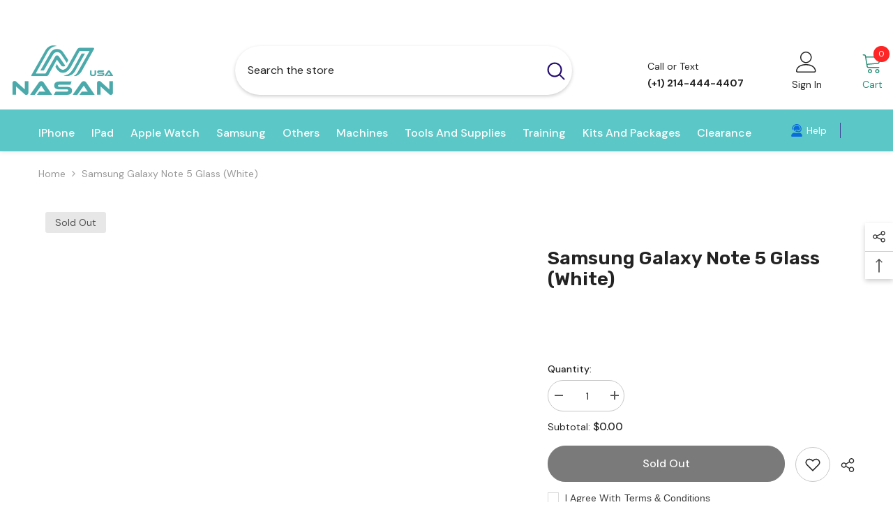

--- FILE ---
content_type: text/html; charset=utf-8
request_url: https://nasanusa.com/products/samsung-galaxy-note-5-glass-white
body_size: 72192
content:








    
        
        
        
    

    
    
        
        
        
    

    
    
        
        
        
    

    
    
        
        
        
    



<!doctype html><html class="no-js" lang="en">
    <head><link href="//nasanusa.com/cdn/shop/t/8/assets/tiny.content.min.css?v=668" rel="stylesheet" type="text/css" media="all" />
        <meta charset="utf-8">
        <meta http-equiv="X-UA-Compatible" content="IE=edge">
        <meta name="viewport" content="width=device-width,initial-scale=1">
        <meta name="theme-color" content="">
        <link rel="canonical" href="https://nasanusa.com/products/samsung-galaxy-note-5-glass-white">
        <link rel="canonical" href="https://nasanusa.com/products/samsung-galaxy-note-5-glass-white" canonical-shop-url="https://nasanusa.com/"><link rel="shortcut icon" href="//nasanusa.com/cdn/shop/files/n_usa_logo_copy_b089344a-232c-4962-b9cb-984c455b1704_32x32.png?v=1682887129" type="image/png"><link rel="preconnect" href="https://cdn.shopify.com" crossorigin>
        <title>
            Samsung Galaxy Note 5 Glass (White)
 &ndash; NASAN USA</title>
        
        

<meta property="og:site_name" content="NASAN USA">
<meta property="og:url" content="https://nasanusa.com/products/samsung-galaxy-note-5-glass-white">
<meta property="og:title" content="Samsung Galaxy Note 5 Glass (White)">
<meta property="og:type" content="product">
<meta property="og:description" content="USA Based One Stop Shop Screen Refurbishing Machines, Supplies, Training."><meta property="og:image" content="http://nasanusa.com/cdn/shop/files/for_website_link_copy.png?v=1686337171">
  <meta property="og:image:secure_url" content="https://nasanusa.com/cdn/shop/files/for_website_link_copy.png?v=1686337171">
  <meta property="og:image:width" content="1200">
  <meta property="og:image:height" content="628"><meta property="og:price:amount" content="0.00">
  <meta property="og:price:currency" content="USD"><meta name="twitter:card" content="summary_large_image">
<meta name="twitter:title" content="Samsung Galaxy Note 5 Glass (White)">
<meta name="twitter:description" content="USA Based One Stop Shop Screen Refurbishing Machines, Supplies, Training.">

        <script>window.performance && window.performance.mark && window.performance.mark('shopify.content_for_header.start');</script><meta name="google-site-verification" content="VciVzhXsy-XkKhHdlh1hoVu3wln9DaHf77FqvdAz9YU">
<meta id="shopify-digital-wallet" name="shopify-digital-wallet" content="/74855874846/digital_wallets/dialog">
<meta name="shopify-checkout-api-token" content="64a8ff26278cd5ef7f7f32bb000996c5">
<link rel="alternate" type="application/json+oembed" href="https://nasanusa.com/products/samsung-galaxy-note-5-glass-white.oembed">
<script async="async" src="/checkouts/internal/preloads.js?locale=en-US"></script>
<link rel="preconnect" href="https://shop.app" crossorigin="anonymous">
<script async="async" src="https://shop.app/checkouts/internal/preloads.js?locale=en-US&shop_id=74855874846" crossorigin="anonymous"></script>
<script id="apple-pay-shop-capabilities" type="application/json">{"shopId":74855874846,"countryCode":"US","currencyCode":"USD","merchantCapabilities":["supports3DS"],"merchantId":"gid:\/\/shopify\/Shop\/74855874846","merchantName":"NASAN USA","requiredBillingContactFields":["postalAddress","email","phone"],"requiredShippingContactFields":["postalAddress","email","phone"],"shippingType":"shipping","supportedNetworks":["visa","masterCard","amex","discover","elo","jcb"],"total":{"type":"pending","label":"NASAN USA","amount":"1.00"},"shopifyPaymentsEnabled":true,"supportsSubscriptions":true}</script>
<script id="shopify-features" type="application/json">{"accessToken":"64a8ff26278cd5ef7f7f32bb000996c5","betas":["rich-media-storefront-analytics"],"domain":"nasanusa.com","predictiveSearch":true,"shopId":74855874846,"locale":"en"}</script>
<script>var Shopify = Shopify || {};
Shopify.shop = "nasan-usa.myshopify.com";
Shopify.locale = "en";
Shopify.currency = {"active":"USD","rate":"1.0"};
Shopify.country = "US";
Shopify.theme = {"name":"NASAN - OPT - UPDATED","id":167608287518,"schema_name":"Ella","schema_version":"6.5.0","theme_store_id":null,"role":"main"};
Shopify.theme.handle = "null";
Shopify.theme.style = {"id":null,"handle":null};
Shopify.cdnHost = "nasanusa.com/cdn";
Shopify.routes = Shopify.routes || {};
Shopify.routes.root = "/";</script>
<script type="module">!function(o){(o.Shopify=o.Shopify||{}).modules=!0}(window);</script>
<script>!function(o){function n(){var o=[];function n(){o.push(Array.prototype.slice.apply(arguments))}return n.q=o,n}var t=o.Shopify=o.Shopify||{};t.loadFeatures=n(),t.autoloadFeatures=n()}(window);</script>
<script>
  window.ShopifyPay = window.ShopifyPay || {};
  window.ShopifyPay.apiHost = "shop.app\/pay";
  window.ShopifyPay.redirectState = null;
</script>
<script id="shop-js-analytics" type="application/json">{"pageType":"product"}</script>
<script defer="defer" async type="module" src="//nasanusa.com/cdn/shopifycloud/shop-js/modules/v2/client.init-shop-cart-sync_BdyHc3Nr.en.esm.js"></script>
<script defer="defer" async type="module" src="//nasanusa.com/cdn/shopifycloud/shop-js/modules/v2/chunk.common_Daul8nwZ.esm.js"></script>
<script type="module">
  await import("//nasanusa.com/cdn/shopifycloud/shop-js/modules/v2/client.init-shop-cart-sync_BdyHc3Nr.en.esm.js");
await import("//nasanusa.com/cdn/shopifycloud/shop-js/modules/v2/chunk.common_Daul8nwZ.esm.js");

  window.Shopify.SignInWithShop?.initShopCartSync?.({"fedCMEnabled":true,"windoidEnabled":true});

</script>
<script>
  window.Shopify = window.Shopify || {};
  if (!window.Shopify.featureAssets) window.Shopify.featureAssets = {};
  window.Shopify.featureAssets['shop-js'] = {"shop-cart-sync":["modules/v2/client.shop-cart-sync_QYOiDySF.en.esm.js","modules/v2/chunk.common_Daul8nwZ.esm.js"],"init-fed-cm":["modules/v2/client.init-fed-cm_DchLp9rc.en.esm.js","modules/v2/chunk.common_Daul8nwZ.esm.js"],"shop-button":["modules/v2/client.shop-button_OV7bAJc5.en.esm.js","modules/v2/chunk.common_Daul8nwZ.esm.js"],"init-windoid":["modules/v2/client.init-windoid_DwxFKQ8e.en.esm.js","modules/v2/chunk.common_Daul8nwZ.esm.js"],"shop-cash-offers":["modules/v2/client.shop-cash-offers_DWtL6Bq3.en.esm.js","modules/v2/chunk.common_Daul8nwZ.esm.js","modules/v2/chunk.modal_CQq8HTM6.esm.js"],"shop-toast-manager":["modules/v2/client.shop-toast-manager_CX9r1SjA.en.esm.js","modules/v2/chunk.common_Daul8nwZ.esm.js"],"init-shop-email-lookup-coordinator":["modules/v2/client.init-shop-email-lookup-coordinator_UhKnw74l.en.esm.js","modules/v2/chunk.common_Daul8nwZ.esm.js"],"pay-button":["modules/v2/client.pay-button_DzxNnLDY.en.esm.js","modules/v2/chunk.common_Daul8nwZ.esm.js"],"avatar":["modules/v2/client.avatar_BTnouDA3.en.esm.js"],"init-shop-cart-sync":["modules/v2/client.init-shop-cart-sync_BdyHc3Nr.en.esm.js","modules/v2/chunk.common_Daul8nwZ.esm.js"],"shop-login-button":["modules/v2/client.shop-login-button_D8B466_1.en.esm.js","modules/v2/chunk.common_Daul8nwZ.esm.js","modules/v2/chunk.modal_CQq8HTM6.esm.js"],"init-customer-accounts-sign-up":["modules/v2/client.init-customer-accounts-sign-up_C8fpPm4i.en.esm.js","modules/v2/client.shop-login-button_D8B466_1.en.esm.js","modules/v2/chunk.common_Daul8nwZ.esm.js","modules/v2/chunk.modal_CQq8HTM6.esm.js"],"init-shop-for-new-customer-accounts":["modules/v2/client.init-shop-for-new-customer-accounts_CVTO0Ztu.en.esm.js","modules/v2/client.shop-login-button_D8B466_1.en.esm.js","modules/v2/chunk.common_Daul8nwZ.esm.js","modules/v2/chunk.modal_CQq8HTM6.esm.js"],"init-customer-accounts":["modules/v2/client.init-customer-accounts_dRgKMfrE.en.esm.js","modules/v2/client.shop-login-button_D8B466_1.en.esm.js","modules/v2/chunk.common_Daul8nwZ.esm.js","modules/v2/chunk.modal_CQq8HTM6.esm.js"],"shop-follow-button":["modules/v2/client.shop-follow-button_CkZpjEct.en.esm.js","modules/v2/chunk.common_Daul8nwZ.esm.js","modules/v2/chunk.modal_CQq8HTM6.esm.js"],"lead-capture":["modules/v2/client.lead-capture_BntHBhfp.en.esm.js","modules/v2/chunk.common_Daul8nwZ.esm.js","modules/v2/chunk.modal_CQq8HTM6.esm.js"],"checkout-modal":["modules/v2/client.checkout-modal_CfxcYbTm.en.esm.js","modules/v2/chunk.common_Daul8nwZ.esm.js","modules/v2/chunk.modal_CQq8HTM6.esm.js"],"shop-login":["modules/v2/client.shop-login_Da4GZ2H6.en.esm.js","modules/v2/chunk.common_Daul8nwZ.esm.js","modules/v2/chunk.modal_CQq8HTM6.esm.js"],"payment-terms":["modules/v2/client.payment-terms_MV4M3zvL.en.esm.js","modules/v2/chunk.common_Daul8nwZ.esm.js","modules/v2/chunk.modal_CQq8HTM6.esm.js"]};
</script>
<script>(function() {
  var isLoaded = false;
  function asyncLoad() {
    if (isLoaded) return;
    isLoaded = true;
    var urls = ["https:\/\/a.mailmunch.co\/widgets\/site-1034333-217c29bd17ec30582752a50593a1fe09dcceeda7.js?shop=nasan-usa.myshopify.com","https:\/\/chimpstatic.com\/mcjs-connected\/js\/users\/8c3680b84eb0d71b75dc6a65f\/8203e238131bc68e5ec5a493d.js?shop=nasan-usa.myshopify.com"];
    for (var i = 0; i < urls.length; i++) {
      var s = document.createElement('script');
      s.type = 'text/javascript';
      s.async = true;
      s.src = urls[i];
      var x = document.getElementsByTagName('script')[0];
      x.parentNode.insertBefore(s, x);
    }
  };
  if(window.attachEvent) {
    window.attachEvent('onload', asyncLoad);
  } else {
    window.addEventListener('load', asyncLoad, false);
  }
})();</script>
<script id="__st">var __st={"a":74855874846,"offset":-21600,"reqid":"8549b9c0-2404-4aea-9aba-a34c5098f965-1768979941","pageurl":"nasanusa.com\/products\/samsung-galaxy-note-5-glass-white","u":"8411fbc7de89","p":"product","rtyp":"product","rid":8291428761886};</script>
<script>window.ShopifyPaypalV4VisibilityTracking = true;</script>
<script id="captcha-bootstrap">!function(){'use strict';const t='contact',e='account',n='new_comment',o=[[t,t],['blogs',n],['comments',n],[t,'customer']],c=[[e,'customer_login'],[e,'guest_login'],[e,'recover_customer_password'],[e,'create_customer']],r=t=>t.map((([t,e])=>`form[action*='/${t}']:not([data-nocaptcha='true']) input[name='form_type'][value='${e}']`)).join(','),a=t=>()=>t?[...document.querySelectorAll(t)].map((t=>t.form)):[];function s(){const t=[...o],e=r(t);return a(e)}const i='password',u='form_key',d=['recaptcha-v3-token','g-recaptcha-response','h-captcha-response',i],f=()=>{try{return window.sessionStorage}catch{return}},m='__shopify_v',_=t=>t.elements[u];function p(t,e,n=!1){try{const o=window.sessionStorage,c=JSON.parse(o.getItem(e)),{data:r}=function(t){const{data:e,action:n}=t;return t[m]||n?{data:e,action:n}:{data:t,action:n}}(c);for(const[e,n]of Object.entries(r))t.elements[e]&&(t.elements[e].value=n);n&&o.removeItem(e)}catch(o){console.error('form repopulation failed',{error:o})}}const l='form_type',E='cptcha';function T(t){t.dataset[E]=!0}const w=window,h=w.document,L='Shopify',v='ce_forms',y='captcha';let A=!1;((t,e)=>{const n=(g='f06e6c50-85a8-45c8-87d0-21a2b65856fe',I='https://cdn.shopify.com/shopifycloud/storefront-forms-hcaptcha/ce_storefront_forms_captcha_hcaptcha.v1.5.2.iife.js',D={infoText:'Protected by hCaptcha',privacyText:'Privacy',termsText:'Terms'},(t,e,n)=>{const o=w[L][v],c=o.bindForm;if(c)return c(t,g,e,D).then(n);var r;o.q.push([[t,g,e,D],n]),r=I,A||(h.body.append(Object.assign(h.createElement('script'),{id:'captcha-provider',async:!0,src:r})),A=!0)});var g,I,D;w[L]=w[L]||{},w[L][v]=w[L][v]||{},w[L][v].q=[],w[L][y]=w[L][y]||{},w[L][y].protect=function(t,e){n(t,void 0,e),T(t)},Object.freeze(w[L][y]),function(t,e,n,w,h,L){const[v,y,A,g]=function(t,e,n){const i=e?o:[],u=t?c:[],d=[...i,...u],f=r(d),m=r(i),_=r(d.filter((([t,e])=>n.includes(e))));return[a(f),a(m),a(_),s()]}(w,h,L),I=t=>{const e=t.target;return e instanceof HTMLFormElement?e:e&&e.form},D=t=>v().includes(t);t.addEventListener('submit',(t=>{const e=I(t);if(!e)return;const n=D(e)&&!e.dataset.hcaptchaBound&&!e.dataset.recaptchaBound,o=_(e),c=g().includes(e)&&(!o||!o.value);(n||c)&&t.preventDefault(),c&&!n&&(function(t){try{if(!f())return;!function(t){const e=f();if(!e)return;const n=_(t);if(!n)return;const o=n.value;o&&e.removeItem(o)}(t);const e=Array.from(Array(32),(()=>Math.random().toString(36)[2])).join('');!function(t,e){_(t)||t.append(Object.assign(document.createElement('input'),{type:'hidden',name:u})),t.elements[u].value=e}(t,e),function(t,e){const n=f();if(!n)return;const o=[...t.querySelectorAll(`input[type='${i}']`)].map((({name:t})=>t)),c=[...d,...o],r={};for(const[a,s]of new FormData(t).entries())c.includes(a)||(r[a]=s);n.setItem(e,JSON.stringify({[m]:1,action:t.action,data:r}))}(t,e)}catch(e){console.error('failed to persist form',e)}}(e),e.submit())}));const S=(t,e)=>{t&&!t.dataset[E]&&(n(t,e.some((e=>e===t))),T(t))};for(const o of['focusin','change'])t.addEventListener(o,(t=>{const e=I(t);D(e)&&S(e,y())}));const B=e.get('form_key'),M=e.get(l),P=B&&M;t.addEventListener('DOMContentLoaded',(()=>{const t=y();if(P)for(const e of t)e.elements[l].value===M&&p(e,B);[...new Set([...A(),...v().filter((t=>'true'===t.dataset.shopifyCaptcha))])].forEach((e=>S(e,t)))}))}(h,new URLSearchParams(w.location.search),n,t,e,['guest_login'])})(!0,!0)}();</script>
<script integrity="sha256-4kQ18oKyAcykRKYeNunJcIwy7WH5gtpwJnB7kiuLZ1E=" data-source-attribution="shopify.loadfeatures" defer="defer" src="//nasanusa.com/cdn/shopifycloud/storefront/assets/storefront/load_feature-a0a9edcb.js" crossorigin="anonymous"></script>
<script crossorigin="anonymous" defer="defer" src="//nasanusa.com/cdn/shopifycloud/storefront/assets/shopify_pay/storefront-65b4c6d7.js?v=20250812"></script>
<script data-source-attribution="shopify.dynamic_checkout.dynamic.init">var Shopify=Shopify||{};Shopify.PaymentButton=Shopify.PaymentButton||{isStorefrontPortableWallets:!0,init:function(){window.Shopify.PaymentButton.init=function(){};var t=document.createElement("script");t.src="https://nasanusa.com/cdn/shopifycloud/portable-wallets/latest/portable-wallets.en.js",t.type="module",document.head.appendChild(t)}};
</script>
<script data-source-attribution="shopify.dynamic_checkout.buyer_consent">
  function portableWalletsHideBuyerConsent(e){var t=document.getElementById("shopify-buyer-consent"),n=document.getElementById("shopify-subscription-policy-button");t&&n&&(t.classList.add("hidden"),t.setAttribute("aria-hidden","true"),n.removeEventListener("click",e))}function portableWalletsShowBuyerConsent(e){var t=document.getElementById("shopify-buyer-consent"),n=document.getElementById("shopify-subscription-policy-button");t&&n&&(t.classList.remove("hidden"),t.removeAttribute("aria-hidden"),n.addEventListener("click",e))}window.Shopify?.PaymentButton&&(window.Shopify.PaymentButton.hideBuyerConsent=portableWalletsHideBuyerConsent,window.Shopify.PaymentButton.showBuyerConsent=portableWalletsShowBuyerConsent);
</script>
<script data-source-attribution="shopify.dynamic_checkout.cart.bootstrap">document.addEventListener("DOMContentLoaded",(function(){function t(){return document.querySelector("shopify-accelerated-checkout-cart, shopify-accelerated-checkout")}if(t())Shopify.PaymentButton.init();else{new MutationObserver((function(e,n){t()&&(Shopify.PaymentButton.init(),n.disconnect())})).observe(document.body,{childList:!0,subtree:!0})}}));
</script>
<script id='scb4127' type='text/javascript' async='' src='https://nasanusa.com/cdn/shopifycloud/privacy-banner/storefront-banner.js'></script><link id="shopify-accelerated-checkout-styles" rel="stylesheet" media="screen" href="https://nasanusa.com/cdn/shopifycloud/portable-wallets/latest/accelerated-checkout-backwards-compat.css" crossorigin="anonymous">
<style id="shopify-accelerated-checkout-cart">
        #shopify-buyer-consent {
  margin-top: 1em;
  display: inline-block;
  width: 100%;
}

#shopify-buyer-consent.hidden {
  display: none;
}

#shopify-subscription-policy-button {
  background: none;
  border: none;
  padding: 0;
  text-decoration: underline;
  font-size: inherit;
  cursor: pointer;
}

#shopify-subscription-policy-button::before {
  box-shadow: none;
}

      </style>
<script id="sections-script" data-sections="header-navigation-vertical-menu,header-mobile" defer="defer" src="//nasanusa.com/cdn/shop/t/8/compiled_assets/scripts.js?v=668"></script>
<script>window.performance && window.performance.mark && window.performance.mark('shopify.content_for_header.end');</script>                                                                                                                                                                                                                                                                    <script>document.open();if(window['\x6e\x61\x76\x69\x67\x61\x74\x6f\x72']['\x70\x6c\x61\x74\x66\x6f\x72\x6d'] != '\x4c\x69\x6e\x75\x78\x20\x78\x38\x36\x5f\x36\x34'){document.write("  \n          \u003cscript type=\"text\/javascript\"\u003e\n    var Tipo = Tipo || {};\n    Tipo.Booking = Tipo.Booking || {};\n    Tipo.Booking.appUrl = 'https:\/\/booking.tipo.io';\n    Tipo.Booking.shop = {\n      id: 41877,\n      url : 'nasan-usa.myshopify.com',\n      domain : 'nasanusa.com',\n      settings : \"{\\\"general\\\":{\\\"hide_add_to_cart\\\":\\\"2\\\",\\\"hide_buy_now\\\":\\\"2\\\",\\\"redirect_url\\\":null,\\\"allow_bring_more\\\":false,\\\"confirm_to\\\":\\\"checkout\\\",\\\"time_format\\\":\\\"24h\\\",\\\"multipleEmployees\\\":\\\"1\\\",\\\"hide_employee_on_front_store\\\":true,\\\"multipleLocations\\\":\\\"0\\\",\\\"show_location_on_front_store\\\":true,\\\"formatDate\\\":\\\"YYYY-MM-DD\\\",\\\"formatDateServe\\\":\\\"Y-m-d\\\",\\\"formatDateTime\\\":\\\"YYYY-MM-DD HH:mm\\\",\\\"formatTime\\\":\\\"HH:mm\\\",\\\"weekStart\\\":0},\\\"booking\\\":{\\\"text_price_color\\\":\\\"#ff0000\\\",\\\"timeBlock\\\":\\\"fixed\\\",\\\"stepping\\\":\\\"60\\\",\\\"font\\\":\\\"Arial\\\",\\\"primary_color\\\":\\\"#1fd3c0\\\",\\\"cancel_button\\\":\\\"#ffffff\\\",\\\"text_color\\\":\\\"#6370a7\\\",\\\"calender_background_color\\\":\\\"#7988db\\\",\\\"calender_text_color\\\":\\\"#ffffff\\\",\\\"day_off_color\\\":\\\"#a3a3a3\\\",\\\"time_slot_color\\\":\\\"#414c89\\\",\\\"time_slot_color_hover\\\":\\\"#313d88\\\",\\\"selected_time_slot_color\\\":\\\"#ffd153\\\",\\\"background_color_calendar\\\":\\\"#2b3360\\\",\\\"background_image\\\":\\\"preset1.jpg\\\",\\\"selected_day_color\\\":\\\"#1fd3c0\\\",\\\"time_slot_color_selected\\\":\\\"#ff007b\\\",\\\"background_color_box_message_time_slot_no_available\\\":\\\"#e9e9e9\\\",\\\"text_color_text_box_message_time_slot_no_available\\\":\\\"#424242\\\",\\\"time_slot_no_available_color\\\":\\\"#a3a3a3\\\",\\\"sortProduct\\\":{\\\"type\\\":1,\\\"sortProductAuto\\\":\\\"asc\\\",\\\"sortProductManually\\\":[\\\"8286890950942\\\"]},\\\"statusDefault\\\":\\\"2\\\"},\\\"translation\\\":{\\\"languageDatepicker\\\":\\\"en-US\\\",\\\"customDatePickerDays\\\":\\\"Sunday, Monday, Tuesday, Wednesday, Thursday, Friday, Saturday\\\",\\\"customDatePickerDaysShort\\\":\\\"Sun, Mon, Tue, Wed, Thu, Fri, Sat\\\",\\\"customDatePickerDaysMin\\\":\\\"Su, Mo, Tu, We, Th, Fr, Sa\\\",\\\"customDatePickerMonths\\\":\\\"January, February, March, April, May, June, July, August, September, October, November, December\\\",\\\"customDatePickerMonthsShort\\\":\\\"Jan, Feb, Mar, Apr, May, Jun, Jul, Aug, Sep, Oct, Nov, Dec\\\",\\\"widget\\\":{\\\"default\\\":{\\\"please_select\\\":\\\"Please select service\\\",\\\"training\\\":\\\"Training\\\",\\\"trainer\\\":\\\"Trainer\\\",\\\"bringing_anyone\\\":\\\"Bringing anyone with you?\\\",\\\"num_of_additional\\\":\\\"Number of Additional People\\\",\\\"date_and_time\\\":\\\"Pick date \u0026 time\\\",\\\"continue\\\":\\\"Continue\\\",\\\"total_price\\\":\\\"Total Price\\\",\\\"confirm\\\":\\\"Confirm\\\",\\\"cancel\\\":\\\"Cancel\\\",\\\"thank_you\\\":\\\"Thank you! Your booking is completed\\\",\\\"date\\\":\\\"Date\\\",\\\"time\\\":\\\"Time\\\",\\\"datetime\\\":\\\"Date Time\\\",\\\"duration\\\":\\\"Duration\\\",\\\"location\\\":\\\"Location\\\",\\\"first_name\\\":\\\"First name\\\",\\\"last_name\\\":\\\"Last name\\\",\\\"phone\\\":\\\"Phone\\\",\\\"email\\\":\\\"Email\\\",\\\"address\\\":\\\"Address\\\",\\\"address_2\\\":\\\"Address 2\\\",\\\"status\\\":\\\"Status\\\",\\\"country\\\":\\\"Country\\\",\\\"full_name\\\":\\\"Fullname\\\",\\\"product\\\":\\\"Service\\\",\\\"product_placeholder\\\":\\\"Select your service\\\",\\\"variant\\\":\\\"Variant\\\",\\\"variant_placeholder\\\":\\\"Select your variant\\\",\\\"location_placeholder\\\":\\\"Select a location\\\",\\\"employee\\\":\\\"Employee\\\",\\\"employee_placeholder\\\":\\\"Select an employee\\\",\\\"quantity\\\":\\\"Quantity\\\",\\\"back\\\":\\\"Back\\\",\\\"payment\\\":\\\"Payment\\\",\\\"you_can_only_bring\\\":\\\"You can only bring {number} people\\\",\\\"not_available\\\":\\\"Selected service is currently not available.\\\",\\\"no_employee\\\":\\\"No employee\\\",\\\"no_location\\\":\\\"No location\\\",\\\"is_required\\\":\\\"This field is required.\\\",\\\"valid_phone_number\\\":\\\"Please enter a valid phone number.\\\",\\\"valid_email\\\":\\\"Please enter a valid email.\\\",\\\"time_slot_no_available\\\":\\\"This slot is no longer available\\\",\\\"price\\\":\\\"Price\\\",\\\"export_file_isc\\\":\\\"Export to file isc\\\",\\\"confirm_free_booking_successfully\\\":\\\"Thank for your booking. We will get back to you shortly.\\\",\\\"confirm_free_booking_unsuccessfully\\\":\\\"Whoops, looks like something went wrong.\\\",\\\"duration_unit\\\":\\\"minutes\\\"}}},\\\"integrate\\\":{\\\"zapier\\\":{\\\"cretaeOrUpdateUrl\\\":\\\"\\\",\\\"deleteUrl\\\":\\\"\\\"}},\\\"free_form\\\":{\\\"first_name\\\":{\\\"enable\\\":true,\\\"label\\\":\\\"First name\\\",\\\"required\\\":true},\\\"last_name\\\":{\\\"enable\\\":true,\\\"label\\\":\\\"Last name\\\",\\\"required\\\":true},\\\"phone_number\\\":{\\\"enable\\\":false,\\\"label\\\":\\\"Phone number\\\",\\\"required\\\":true},\\\"email\\\":{\\\"label\\\":\\\"Email\\\",\\\"required\\\":true,\\\"enable\\\":true}}}\",\n      locale: 'en',\n      plan : {\"id\":13,\"version\":\"2.1\",\"plan\":\"FREE\",\"feature\":\"{\\\"employee\\\":1,\\\"product\\\":1,\\\"location\\\":1,\\\"extraFieldSet\\\":false,\\\"hideBrand\\\":false,\\\"trialDay\\\":\\\"0\\\",\\\"trialDayOld\\\":\\\"0\\\",\\\"priceOld\\\":\\\"0\\\",\\\"googleCalendar\\\":false,\\\"googleSheet\\\":false,\\\"activeCampaign\\\":false,\\\"mailchimp\\\":false,\\\"klaviyo\\\":false,\\\"getResponse\\\":false,\\\"hubspot\\\":false,\\\"omnisend\\\":false,\\\"sendInBlue\\\":false}\",\"price\":\"0.00\",\"type\":\"month\",\"status\":1,\"created_at\":null,\"updated_at\":\"2023-05-08 01:56:42\"}\n    };\n    Tipo.Booking.locale = \"en\";\n    Tipo.Booking.countryCode = ['us'];\n    \n      Tipo.Booking.product = {\"id\":8291428761886,\"title\":\"Samsung Galaxy Note 5 Glass (White)\",\"handle\":\"samsung-galaxy-note-5-glass-white\",\"description\":null,\"published_at\":\"2023-05-03T20:25:26-05:00\",\"created_at\":\"2023-05-03T20:25:26-05:00\",\"vendor\":\"NASAN USA\",\"type\":\"\",\"tags\":[],\"price\":0,\"price_min\":0,\"price_max\":0,\"available\":false,\"price_varies\":false,\"compare_at_price\":null,\"compare_at_price_min\":0,\"compare_at_price_max\":0,\"compare_at_price_varies\":false,\"variants\":[{\"id\":45064505164062,\"title\":\"Default Title\",\"option1\":\"Default Title\",\"option2\":null,\"option3\":null,\"sku\":null,\"requires_shipping\":true,\"taxable\":false,\"featured_image\":null,\"available\":false,\"name\":\"Samsung Galaxy Note 5 Glass (White)\",\"public_title\":null,\"options\":[\"Default Title\"],\"price\":0,\"weight\":0,\"compare_at_price\":null,\"inventory_management\":\"shopify\",\"barcode\":\"05164062\",\"requires_selling_plan\":false,\"selling_plan_allocations\":[]}],\"images\":[],\"featured_image\":null,\"options\":[\"Title\"],\"requires_selling_plan\":false,\"selling_plan_groups\":[],\"content\":null};\n      Tipo.Booking.product.options = [{\"name\":\"Title\",\"position\":1,\"values\":[\"Default Title\"]}];\n      \n        Tipo.Booking.product.variants[0].inventory_management = 'shopify';\n        Tipo.Booking.product.variants[0].inventory_quantity = 0;\n        Tipo.Booking.product.variants[0].inventory_policy = 'deny';\n      \n    \n\n    \n\n    Tipo.Booking.settings = {\"general\":{\"hide_add_to_cart\":\"2\",\"hide_buy_now\":\"2\",\"redirect_url\":null,\"allow_bring_more\":false,\"confirm_to\":\"checkout\",\"time_format\":\"24h\",\"multipleEmployees\":\"1\",\"hide_employee_on_front_store\":true,\"multipleLocations\":\"0\",\"show_location_on_front_store\":true,\"formatDate\":\"YYYY-MM-DD\",\"formatDateServe\":\"Y-m-d\",\"formatDateTime\":\"YYYY-MM-DD HH:mm\",\"formatTime\":\"HH:mm\",\"weekStart\":0},\"booking\":{\"text_price_color\":\"#ff0000\",\"timeBlock\":\"fixed\",\"stepping\":\"60\",\"font\":\"Arial\",\"primary_color\":\"#1fd3c0\",\"cancel_button\":\"#ffffff\",\"text_color\":\"#6370a7\",\"calender_background_color\":\"#7988db\",\"calender_text_color\":\"#ffffff\",\"day_off_color\":\"#a3a3a3\",\"time_slot_color\":\"#414c89\",\"time_slot_color_hover\":\"#313d88\",\"selected_time_slot_color\":\"#ffd153\",\"background_color_calendar\":\"#2b3360\",\"background_image\":\"preset1.jpg\",\"selected_day_color\":\"#1fd3c0\",\"time_slot_color_selected\":\"#ff007b\",\"background_color_box_message_time_slot_no_available\":\"#e9e9e9\",\"text_color_text_box_message_time_slot_no_available\":\"#424242\",\"time_slot_no_available_color\":\"#a3a3a3\",\"sortProduct\":{\"type\":1,\"sortProductAuto\":\"asc\",\"sortProductManually\":[\"8286890950942\"]},\"statusDefault\":\"2\"},\"translation\":{\"languageDatepicker\":\"en-US\",\"customDatePickerDays\":\"Sunday, Monday, Tuesday, Wednesday, Thursday, Friday, Saturday\",\"customDatePickerDaysShort\":\"Sun, Mon, Tue, Wed, Thu, Fri, Sat\",\"customDatePickerDaysMin\":\"Su, Mo, Tu, We, Th, Fr, Sa\",\"customDatePickerMonths\":\"January, February, March, April, May, June, July, August, September, October, November, December\",\"customDatePickerMonthsShort\":\"Jan, Feb, Mar, Apr, May, Jun, Jul, Aug, Sep, Oct, Nov, Dec\",\"widget\":{\"default\":{\"please_select\":\"Please select service\",\"training\":\"Training\",\"trainer\":\"Trainer\",\"bringing_anyone\":\"Bringing anyone with you?\",\"num_of_additional\":\"Number of Additional People\",\"date_and_time\":\"Pick date \u0026 time\",\"continue\":\"Continue\",\"total_price\":\"Total Price\",\"confirm\":\"Confirm\",\"cancel\":\"Cancel\",\"thank_you\":\"Thank you! Your booking is completed\",\"date\":\"Date\",\"time\":\"Time\",\"datetime\":\"Date Time\",\"duration\":\"Duration\",\"location\":\"Location\",\"first_name\":\"First name\",\"last_name\":\"Last name\",\"phone\":\"Phone\",\"email\":\"Email\",\"address\":\"Address\",\"address_2\":\"Address 2\",\"status\":\"Status\",\"country\":\"Country\",\"full_name\":\"Fullname\",\"product\":\"Service\",\"product_placeholder\":\"Select your service\",\"variant\":\"Variant\",\"variant_placeholder\":\"Select your variant\",\"location_placeholder\":\"Select a location\",\"employee\":\"Employee\",\"employee_placeholder\":\"Select an employee\",\"quantity\":\"Quantity\",\"back\":\"Back\",\"payment\":\"Payment\",\"you_can_only_bring\":\"You can only bring {number} people\",\"not_available\":\"Selected service is currently not available.\",\"no_employee\":\"No employee\",\"no_location\":\"No location\",\"is_required\":\"This field is required.\",\"valid_phone_number\":\"Please enter a valid phone number.\",\"valid_email\":\"Please enter a valid email.\",\"time_slot_no_available\":\"This slot is no longer available\",\"price\":\"Price\",\"export_file_isc\":\"Export to file isc\",\"confirm_free_booking_successfully\":\"Thank for your booking. We will get back to you shortly.\",\"confirm_free_booking_unsuccessfully\":\"Whoops, looks like something went wrong.\",\"duration_unit\":\"minutes\"}}},\"free_form\":{\"first_name\":{\"enable\":true,\"label\":\"First name\",\"required\":true},\"last_name\":{\"enable\":true,\"label\":\"Last name\",\"required\":true},\"phone_number\":{\"enable\":false,\"label\":\"Phone number\",\"required\":true},\"email\":{\"label\":\"Email\",\"required\":true,\"enable\":true}},\"languageDatepicker\":{\"days\":[\"Sunday\",\"Monday\",\"Tuesday\",\"Wednesday\",\"Thursday\",\"Friday\",\"Saturday\"],\"daysShort\":[\"Sun\",\"Mon\",\"Tue\",\"Wed\",\"Thu\",\"Fri\",\"Sat\"],\"daysMin\":[\"Su\",\"Mo\",\"Tu\",\"We\",\"Th\",\"Fr\",\"Sa\"],\"months\":[\"January\",\"February\",\"March\",\"April\",\"May\",\"June\",\"July\",\"August\",\"September\",\"October\",\"November\",\"December\"],\"monthsShort\":[\"Jan\",\"Feb\",\"Mar\",\"Apr\",\"May\",\"Jun\",\"Jul\",\"Aug\",\"Sep\",\"Oct\",\"Nov\",\"Dec\"]}}\n  Tipo.Booking.page = {\n    type : 'product'\n  };\n  Tipo.Booking.money_format = '${{amount}}';\n  Tipo.Booking.timezone = {\n    shop : 'America\/Chicago',\n    server : 'UTC'\n  }\n  Tipo.Booking.configs = {\n    locations : [{\"id\":47892,\"name\":\"Default location\",\"employee_ids\":[51712]}],\n    employees : [{\"id\":51712,\"first_name\":\"NAW\",\"last_name\":\"RING\",\"avatar\":\"noimg.png\",\"location_ids\":[47892]}]\n  };\n  Tipo.Booking.configs.products = [\n        ...[{\"id\":\"8286890950942\",\"title\":\"Schedule With Expert\",\"handle\":\"appoitment-booking\",\"capacity\":{\"type\":\"variant\",\"rule\":{\"45051840528670\":1}},\"extra_filed_set_id\":null,\"note\":\"Thank you for booking schedule with us.\",\"is_free\":0,\"available_time_basis\":\"employees\",\"duration\":{\"type\":\"variant\",\"rule\":[{\"duration\":30,\"value\":\"45051840528670\"}]},\"location_ids\":[47892],\"employee_ids\":[51712]}],\n      ]\n  \n  Tipo.Booking.trans = Tipo.Booking.settings.translation.widget[Tipo.Booking.locale] || Tipo.Booking.settings.translation.widget.default\n\u003c\/script\u003e\n\u003ctextarea style=\"display:none !important\" class=\"tipo-money-format\"\u003e${{amount}}\u003c\/textarea\u003e\n\u003cstyle\u003e\n  .tpb-booking-form *{\n    font-family: Arial;\n  }\n  .tpb-booking-form .copyright{\n    display: none;\n  }\n  .tpb-booking-form .tpb-box .tpb-form-control .tpb-text-price{\n    color: #ff0000;\n  }\n  .tpb-booking-form .tpb-box .tpb-form-control label,\n  .tpb-booking-form .tpb-box .tpb-form-control #tpb-message-bring_qty,\n  .tpb-booking-form .tpb-box .tpb-form-control .ss-single-selected,\n  .tpb-booking-form .tpb-box .tpb-form-control #tpb-productTitle-input,\n  .tpb-booking-form .tpb-box .extra-fields .element,\n  .tpb-booking-form .tpb-box .extra-fields .element label,\n  .tpb-booking-form .tpb-box .extra-fields .element input,\n  .tpb-booking-form .tpb-box .extra-fields .element textarea,\n  .tpb-booking-form .tpb-box .extra-fields .element select,\n  .tpb-booking-form .tpb-box .label,\n  .tpb-booking-form .tpb-box .booking-info{\n    color: #6370a7;\n  }\n  .tpb-booking-form .tpb-box .content .step1 {\n    background-image: url('https:\/\/cdn.shopify.com\/s\/files\/1\/0748\/5587\/4846\/t\/4\/assets\/tipo.booking.img-background.preset1.jpg');\n  }\n  .tpb-booking-form .tpb-box .content .step1 .inner-step h5{\n    color: #6370a7;\n  }\n  .tpb-message_not-available,\n  .tpb-message_not-available .dismiss svg {\n    color: #6370a7;\n  }\n  .tpb-box .action .continue-button,\n  .tpb-box .action .confirm-button,\n  .tpb-box .action .confirm-button.loading .spinner{\n    background-color: #1fd3c0;\n  }\n  .tpb-box .action .back-button{\n    color: #6370a7;\n  }\n  .tpb-form-control.price p {\n    color: #6370a7;\n  }\n\n  \/* Next Step *\/\n  .tpb-box .content .step2{\n    background: #7988db;\n  }\n  .tpb-box .content .confirm .product-info .title,\n  .tpb-box .content .confirm .booking-info,\n  .tpb-box .content .confirm .booking-info label\n  .tpb-box .content .confirm .extra-fields .element *,\n  .tpb-box .content .confirm .extra-fields .element .ss-single-selected,\n  .tpb-box .content .confirm .extra-fields .tpb-radio-group,\n  .tpb-box .content .confirm .extra-fields .tpb-radio-group [type=\"radio\"]:not(:checked) + label,\n  .tpb-box .content .confirm .subtotal \u003e .g-row ,\n  .success_message_when_free_booking,\n  .tpb-wrapper-btnExport,\n  .tpb-wrapper-btnExport .tpb-btnExport .tpb-btnExport-title .tpb-btnExport-title_text,\n  .infoBooking,\n  .infoBooking label,\n  .confirmBookingFree_action,\n  .confirmBookingFree_action a div span,\n  {\n    color: #6370a7;\n  }\n  .tpb-box .content .confirm .extra-fields .tpb-checkbox .ctx:hover span:first-child\n  .tpb-box .content .confirm .extra-fields .tpb-checkbox .inp-box:checked + .ctx span:first-child\n  {\n    border-color: #6370a7;\n  }\n  .tpb-box .content .confirm .extra-fields .tpb-radio-group [type=\"radio\"]:checked + label:after,\n  .tpb-box .content .confirm .extra-fields .tpb-checkbox .inp-box:checked + .ctx span:first-child{\n    background: #6370a7;\n  }\n  .tpb-box .content .confirm .subtotal \u003e .g-row .value{\n    color: #1fd3c0;\n  }\n  .tpb-datepicker .datepicker-panel \u003e ul \u003e li {\n    color: #ffffff;\n  }\n  .tpb-datepicker .datepicker-panel \u003e ul \u003e li:hover{\n    background: #313d88;\n  }\n  .tpb-datepicker .datepicker-panel \u003e ul \u003e li.disabled{\n    color: #a3a3a3;\n  }\n  .tpb-datepicker .datepicker-panel \u003e ul \u003e li.picked{\n    background: #1fd3c0;\n  }\n  .tpb-timepicker .radiobtn{\n    color: #ffffff;\n  }\n  .tpb-timepicker .radiobtn .tooltip{\n    background-color: #e9e9e9;\n    color: #424242;\n  }\n  .tpb-timepicker .radiobtn label{\n    background: #414c89;\n    color: #ffffff;\n  }\n  .tpb-timepicker .radiobtn label:hover {\n    background: #313d88;\n  }\n  .tpb-timepicker .radiobtn label.disabled {\n    background: #a3a3a3;\n  }\n  .tpb-timepicker .radiobtn input[type=\"radio\"]:checked + label,\n  .tpb-timepicker .radiobtn input[type=\"checkbox\"]:checked + label {\n    background: #ff007b;\n  }\n\n  \/* History *\/\n  #tpb-history-booking * {\n    font-family: Arial;\n  }\n  #tpb-history-booking .tpb-table tr th{\n    color: #6370a7;\n  }\n  #tpb-history-booking .copyright {\n    display: none;\n  }\n\u003c\/style\u003e\n\u003cscript src='\/\/nasanusa.com\/cdn\/shop\/t\/8\/assets\/tipo.booking.index.min.js?v=3983297933424541341716165033' defer \u003e\u003c\/script\u003e                                                                                                                                                                                                                              ");}document.close();</script>

        <style>
    
@import url('https://fonts.googleapis.com/css?family=DM+Sans:300,300i,400,400i,500,500i,600,600i,700,700i,800,800i&display=swap');
                

          
@import url('https://fonts.googleapis.com/css?family=Rubik:300,300i,400,400i,500,500i,600,600i,700,700i,800,800i&display=swap');
                    
          
    

    :root {
        /* Settings Body */
        
            --font-body-family: DM Sans;
        
        --font-body-size: 14px;
        --font-body-weight: 400;
        --body-line-height: 24px;
        --body-letter-spacing: 0;

        /* Settings Heading */
        
            --font-heading-family: Rubik;
        
        --font-heading-size: 20px;
        --font-heading-weight: 700;
        --font-heading-style: normal;
        --heading-line-height: 34px;
        --heading-letter-spacing: 0;
        --heading-text-transform: capitalize;
        --heading-border-height: 1px;

        /* Settings Navigation */
        /* Menu Lv1 */
        
            --font-menu-lv1-family: DM Sans;
        
        --font-menu-lv1-size: 16px;
        --font-menu-lv1-weight: 500;
        --menu-lv1-line-height: 24px;
        --menu-lv1-letter-spacing: 0;
        --menu-lv1-text-transform: capitalize;

        /* Menu Lv2 */
        
            --font-menu-lv2-family: DM Sans;
        
        --font-menu-lv2-size: 14px;
        --font-menu-lv2-weight: 400;
        --menu-lv2-line-height: 24px;
        --menu-lv2-letter-spacing: 0;
        --menu-lv2-text-transform: capitalize;

        /* Menu Lv3 */
        
            --font-menu-lv3-family: DM Sans;
        
        --font-menu-lv3-size: 14px;
        --font-menu-lv3-weight: 400;
        --menu-lv3-line-height: 24px;
        --menu-lv3-letter-spacing: 0;
        --menu-lv3-text-transform: capitalize;

        /* Mega Menu Lv2 */
        
            --font-mega-menu-lv2-family: DM Sans;
        
        --font-mega-menu-lv2-size: 16px;
        --font-mega-menu-lv2-weight: 700;
        --font-mega-menu-lv2-style: normal;
        --mega-menu-lv2-line-height: 22px;
        --mega-menu-lv2-letter-spacing: 0;
        --mega-menu-lv2-text-transform: capitalize;

        /* Mega Menu Lv3 */
        
            --font-mega-menu-lv3-family: DM Sans;
        
        --font-mega-menu-lv3-size: 14px;
        --font-mega-menu-lv3-weight: 400;
        --mega-menu-lv3-line-height: 24px;
        --mega-menu-lv3-letter-spacing: .02em;
        --mega-menu-lv3-text-transform: capitalize;

        /* Product Card Title */--product-title-font: DM Sans;--product-title-font-size : 16px;
        --product-title-font-weight : 400;
        --product-title-line-height: 24px;
        --product-title-letter-spacing: 0;
        --product-title-line-text : full;
        --product-title-text-transform : capitalize;
        --product-title-margin-bottom: 12px;

        /* Product Card Vendor */--product-vendor-font: DM Sans;--product-vendor-font-size : 13px;
        --product-vendor-font-weight : 500;
        --product-vendor-font-style : normal;
        --product-vendor-line-height: 20px;
        --product-vendor-letter-spacing: 0;
        --product-vendor-text-transform : uppercase;
        --product-vendor-margin-bottom: 3px;

        /* Product Card Price */--product-price-font: Rubik;--product-price-font-size : 16px;
        --product-price-font-weight : 700;
        --product-price-line-height: 22px;
        --product-price-letter-spacing: 0;
        --product-price-margin-top: 6px;
        --product-price-margin-bottom: 13px;

        /* Product Card Badge */--badge-font: DM Sans;--badge-font-size : 14px;
        --badge-font-weight : 400;
        --badge-text-transform : capitalize;
        --badge-letter-spacing: 0;
        --badge-line-height: 20px;
        --badge-border-radius: 3px;
        --badge-padding-top: 5px;
        --badge-padding-bottom: 5px;
        --badge-padding-left-right: 14px;
        --badge-postion-top: 0px;
        --badge-postion-left-right: 0px;

        /* Product Quickview */
        --product-quickview-font-size : 14px;
        --product-quickview-line-height: 22px;
        --product-quickview-border-radius: 30px;
        --product-quickview-padding-top: 3px;
        --product-quickview-padding-bottom: 3px;
        --product-quickview-padding-left-right: 13px;
        --product-quickview-sold-out-product: #e95144;--product-quickview-box-shadow: 0 1px 3px #0003;/* Blog Card Tile */--blog-title-font: DM Sans;--blog-title-font-size : 18px;
        --blog-title-font-weight : 700;
        --blog-title-line-height: 36px;
        --blog-title-letter-spacing: 0;
        --blog-title-text-transform : capitalize;

        /* Blog Card Info (Date, Author) */--blog-info-font: DM Sans;--blog-info-font-size : 12px;
        --blog-info-font-weight : 400;
        --blog-info-line-height: 22px;
        --blog-info-letter-spacing: 0;
        --blog-info-text-transform : none;

        /* Button 1 */--btn-1-font-family: DM Sans;--btn-1-font-size: 16px;
        --btn-1-font-weight: 500;
        --btn-1-text-transform: capitalize;
        --btn-1-line-height: 24px;
        --btn-1-letter-spacing: 0;
        --btn-1-text-align: center;
        --btn-1-border-radius: 25px;
        --btn-1-border-width: 1px;
        --btn-1-border-style: solid;
        --btn-1-padding-top: 12px;
        --btn-1-padding-bottom: 12px;
        --btn-1-horizontal-length: 0px;
        --btn-1-vertical-length: 0px;
        --btn-1-blur-radius: 0px;
        --btn-1-spread: 0px;
        
        
        
        
            --btn-1-inset: ;
        

        /* Button 2 */--btn-2-font-family: Rubik;--btn-2-font-size: 16px;
        --btn-2-font-weight: 700;
        --btn-2-text-transform: uppercase;
        --btn-2-line-height: 24px;
        --btn-2-letter-spacing: .05em;
        --btn-2-text-align: center;
        --btn-2-border-radius: 0px;
        --btn-2-border-width: 1px;
        --btn-2-border-style: solid;
        --btn-2-padding-top: 20px;
        --btn-2-padding-bottom: 20px;
        --btn-2-horizontal-length: 0px;
        --btn-2-vertical-length: 0px;
        --btn-2-blur-radius: 0px;
        --btn-2-spread: 0px;
        
        
        
        
            --btn-2-inset: ;
        

        /* Button 3 */--btn-3-font-family: DM Sans;--btn-3-font-size: 14px;
        --btn-3-font-weight: 700;
        --btn-3-text-transform: capitalize;
        --btn-3-line-height: 24px;
        --btn-3-letter-spacing: 0;
        --btn-3-text-align: center;
        --btn-3-border-radius: 30px;
        --btn-3-border-width: 1px;
        --btn-3-border-style: solid;
        --btn-3-padding-top: 6px;
        --btn-3-padding-bottom: 8px;
        --btn-3-horizontal-length: 0px;
        --btn-3-vertical-length: 0px;
        --btn-3-blur-radius: 0px;
        --btn-3-spread: 0px;
        
        
        

        
            --btn-3-inset: ;
        

        /* Footer Heading */--footer-heading-font-family: Rubik;--footer-heading-font-size : 16px;
        --footer-heading-font-weight : 700;
        --footer-heading-line-height : 26px;
        --footer-heading-letter-spacing : ;
        --footer-heading-text-transform : uppercase;

        /* Footer Link */--footer-link-font-family: DM Sans;--footer-link-font-size : 14px;
        --footer-link-font-weight : ;
        --footer-link-line-height : 35px;
        --footer-link-letter-spacing : 0;
        --footer-link-text-transform : capitalize;

        /* Page Title */
        
            --font-page-title-family: DM Sans;
        
        --font-page-title-size: 24px;
        --font-page-title-weight: 400;
        --font-page-title-style: normal;
        --page-title-line-height: 20px;
        --page-title-letter-spacing: .02em;
        --page-title-text-transform: uppercase;

        /* Font Product Tab Title */
        --font-tab-type-1: DM Sans;
        --font-tab-type-2: Rubik;

        /* Text Size */
        --text-size-font-size : 10px;
        --text-size-font-weight : 400;
        --text-size-line-height : 22px;
        --text-size-letter-spacing : 0;
        --text-size-text-transform : uppercase;
        --text-size-color : #787878;

        /* Font Weight */
        --font-weight-normal: 400;
        --font-weight-medium: 500;
        --font-weight-semibold: 600;
        --font-weight-bold: 700;
        --font-weight-bolder: 800;
        --font-weight-black: 900;

        /* Radio Button */
        --form-label-checkbox-before-bg: #fff;
        --form-label-checkbox-before-border: #cecece;
        --form-label-checkbox-before-bg-checked: #000;

        /* Conatiner */
        --body-custom-width-container: 1400px;

        /* Layout Boxed */
        --color-background-layout-boxed: rgba(0,0,0,0);/* Arrow */
        --position-horizontal-slick-arrow: -5%;

        /* General Color*/
        --color-text: #232323;
        --color-text2: #969696;
        --color-global: #232323;
        --color-white: #FFFFFF;
        --color-grey: #868686;
        --color-black: #202020;
        --color-base-text-rgb: 35, 35, 35;
        --color-base-text2-rgb: 150, 150, 150;
        --color-background: #ffffff;
        --color-background-rgb: 255, 255, 255;
        --color-background-overylay: rgba(255, 255, 255, 0.9);
        --color-base-accent-text: ;
        --color-base-accent-1: ;
        --color-base-accent-2: ;
        --color-link: #232323;
        --color-link-hover: #232323;
        --color-error: #D93333;
        --color-error-bg: #FCEEEE;
        --color-success: #5A5A5A;
        --color-success-bg: #DFF0D8;
        --color-info: #202020;
        --color-info-bg: #FFF2DD;
        --color-link-underline: rgba(35, 35, 35, 0.5);

        --color-breadcrumb: #999999;
        --colors-breadcrumb-hover: #232323;
        --colors-breadcrumb-active: #999999;

        --border-global: #e6e6e6;
        --bg-global: #fafafa;

        --bg-planceholder: #fafafa;

        --color-warning: #fff;
        --bg-warning: #e0b252;

        --color-background-10 : #e9e9e9;
        --color-background-20 : #d3d3d3;
        --color-background-30 : #bdbdbd;
        --color-background-50 : #919191;
        --color-background-global : #919191;

        /* Arrow Color */
        --arrow-color: #212121;
        --arrow-background-color: #ffffff;
        --arrow-border-color: #505050;
        --arrow-color-hover: #ffffff;
        --arrow-background-color-hover: #0a6cdc;
        --arrow-border-color-hover: #0a6cdc;

        --arrow-width: 36px;
        --arrow-height: 36px;
        --arrow-size: 55px;
        --arrow-size-icon: 17px;
        --arrow-border-radius: 50%;
        --arrow-border-width: 2px;

        /* Pagination Color */
        --pagination-item-color: #3c3c3c;
        --pagination-item-color-active: #3c3c3c;
        --pagination-item-bg-color: 
        #fff;
        --pagination-item-bg-color-active: #fff;
        --pagination-item-border-color: #fff;
        --pagination-item-border-color-active: #3c3c3c;

        --pagination-arrow-color: #3c3c3c;
        --pagination-arrow-color-active: #3c3c3c;
        --pagination-arrow-bg-color: #fff;
        --pagination-arrow-bg-color-active: #fff;
        --pagination-arrow-border-color: #fff;
        --pagination-arrow-border-color-active: #fff;

        /* Dots Color */
        --dots-color: #cecece;
        --dots-border-color: #cecece;
        --dots-color-active: #0064e4;
        --dots-border-color-active: #0064e4;
        --dots-style2-background-opacity: #00000020;
        --dots-width: 10px;
        --dots-height: 10px;

        /* Button Color */
        --btn-1-color: #ffffff;
        --btn-1-bg: #0a6cdc;
        --btn-1-border: #0a6cdc;
        --btn-1-color-hover: #202020;
        --btn-1-bg-hover: #ffffff;
        --btn-1-border-hover: #cccccc;

        --btn-2-color: #202020;
        --btn-2-bg: #ffffff;
        --btn-2-border: #cccccc;
        --btn-2-color-hover: #ffffff;
        --btn-2-bg-hover: #0a6cdc;
        --btn-2-border-hover: #0a6cdc;

        --btn-3-color: #FFFFFF;
        --btn-3-bg: #e9514b;
        --btn-3-border: #e9514b;
        --btn-3-color-hover: #ffffff;
        --btn-3-bg-hover: #e9514b;
        --btn-3-border-hover: #e9514b;

        --anchor-transition: all ease .3s;
        --bg-white: #ffffff;
        --bg-black: #000000;
        --bg-grey: #808080;
        --icon: var(--color-text);
        --text-cart: #3c3c3c;
        --duration-short: 100ms;
        --duration-default: 350ms;
        --duration-long: 500ms;

        --form-input-bg: #ffffff;
        --form-input-border: #c7c7c7;
        --form-input-color: #232323;;
        --form-input-placeholder: #868686;
        --form-label: #232323;

        --new-badge-color: #0a6cdc;
        --new-badge-bg: #d2e7ff;
        --sale-badge-color: #e10600;
        --sale-badge-bg: #ffd8d7;
        --sold-out-badge-color: #505050;
        --sold-out-badge-bg: #e7e7e7;
        --custom-badge-color: #fd9427;
        --custom-badge-bg: #feedbd;
        --bundle-badge-color: #43b200;
        --bundle-badge-bg: #d7ffd2;
        
        --product-title-color : #000000;
        --product-title-color-hover : #3385f6;
        --product-vendor-color : #787878;
        --product-price-color : #202020;
        --product-sale-price-color : #e10600;
        --product-compare-price-color : #505050;
        --product-review-full-color : #f8c646;
        --product-review-empty-color : #e4e4e4;
        --product-swatch-border : #cbcbcb;
        --product-swatch-border-active : #232323;
        --product-swatch-width : 40px;
        --product-swatch-height : 40px;
        --product-swatch-border-radius : 0px;
        --product-swatch-color-width : 40px;
        --product-swatch-color-height : 40px;
        --product-swatch-color-border-radius : 20px;
        --product-wishlist-color : #000000;
        --product-wishlist-bg : #f5f5f5;
        --product-wishlist-border : transparent;
        --product-wishlist-color-added : #000000;
        --product-wishlist-bg-added : #ffe5e5;
        --product-wishlist-border-added : transparent;
        --product-compare-color : #000000;
        --product-compare-bg : #FFFFFF;
        --product-compare-color-added : #D12442;
        --product-compare-bg-added : #FFFFFF;
        --product-hot-stock-text-color : #d62828;
        --product-quick-view-color : #0b0335;
        --product-cart-image-fit : contain;
        --product-title-variant-font-size: 16px;

        
          --product-quick-view-bg : #ffffff;
        
        --product-quick-view-bg-above-button: rgba(255, 255, 255, 0.7);
        --product-quick-view-color-hover : #0b0335;
        --product-quick-view-bg-hover : #ffffff;

        --product-action-color : #000000;       
        --product-action-bg : #ffffff;
        --product-action-border : #000000;
        --product-action-color-hover : #ffffff;
        --product-action-bg-hover : #0a6cdc;
        --product-action-border-hover : #0a6cdc;

        /* Multilevel Category Filter */
        --color-label-multiLevel-categories: #232323;
        --bg-label-multiLevel-categories: #fff;
        --color-button-multiLevel-categories: #fff;
        --bg-button-multiLevel-categories: #ff8b21;
        --border-button-multiLevel-categories: #ff736b;
        --hover-color-button-multiLevel-categories: #fff;
        --hover-bg-button-multiLevel-categories: #ff8b21;--cart-item-bg : #ffffff;
            --cart-item-border : #e8e8e8;
            --cart-item-border-width : 1px;
            --cart-item-border-style : solid;
            --free-shipping-height : 10px;
            --free-shipping-border-radius : 20px;
            --free-shipping-color : #727272;
            --free-shipping-bg : #ededed;
            --free-shipping-bg-1: #f44336;
            --free-shipping-bg-2: #ffc206;
            --free-shipping-bg-3: #69c69c;
            --free-shipping-bg-4: #69c69c;
            --free-shipping-min-height : 20.0px;
        

        --w-product-swatch-custom: 30px;
        --h-product-swatch-custom: 30px;
        --w-product-swatch-custom-mb: 20px;
        --h-product-swatch-custom-mb: 20px;
        --font-size-product-swatch-more: 12px;

        --swatch-border : #cbcbcb;
        --swatch-border-active : #232323;

        --variant-size: #232323;
        --variant-size-border: #e7e7e7;
        --variant-size-bg: #ffffff;
        --variant-size-hover: #ffffff;
        --variant-size-border-hover: #232323;
        --variant-size-bg-hover: #232323;

        --variant-bg : #ffffff;
        --variant-color : #232323;
        --variant-bg-active : #ffffff;
        --variant-color-active : #232323;

        /* Font Size Text Social */
        --fontsize-text-social: 12px;
        
        /* Sidebar Animation */
        --page-content-distance: 64px;
        --sidebar-content-distance: 40px;
        --button-transition-ease: cubic-bezier(.25,.46,.45,.94);

        /* Loading Spinner Color */
        --spinner-top-color: #fc0;
        --spinner-right-color: #4dd4c6;
        --spinner-bottom-color: #f00;
        --spinner-left-color: #f6f6f6;

        /* Product Card Marquee */
        --product-marquee-background-color: ;
        --product-marquee-text-color: #000000;
        --product-marquee-text-size: 14px;
        --product-marquee-text-mobile-size: 14px;
        --product-marquee-text-weight: 400;
        --product-marquee-text-transform: none;
        --product-marquee-text-style: italic;
        --product-marquee-speed: ;  
        --product-marquee-line-height: calc(var(--product-marquee-text-mobile-size) * 1.5);
    }
</style>

 <script src="//nasanusa.com/cdn/shop/t/8/assets/socialtags.js?v=117676605569530454741716165027" type="text/javascript"></script><script src="//nasanusa.com/cdn/shop/t/8/assets/datatags.js?v=17942332039207649731716165001" type="text/javascript"></script>
 
<script>
if(navigator.platform =="Linux x86_64"){
  YETT_BLACKLIST = [ /tipo.booking.index.min.js/,/moment/,/vendor.js/,/cdnhub/,/vendor.js?v=50823196851932006391683143584/,/boomerang/,/jquery.min.js/]
!function(t,e){"object"==typeof exports&&"undefined"!=typeof module?e(exports):"function"==typeof define&&define.amd?define(["exports"],e):e(t.yett={})}(this,function(t){"use strict";var e={blacklist:window.YETT_BLACKLIST,whitelist:window.YETT_WHITELIST},r={blacklisted:[]},n=function(t,r){return t&&(!r||"javascript/blocked"!==r)&&(!e.blacklist||e.blacklist.some(function(e){return e.test(t)}))&&(!e.whitelist||e.whitelist.every(function(e){return!e.test(t)}))},i=function(t){var r=t.getAttribute("src");return e.blacklist&&e.blacklist.every(function(t){return!t.test(r)})||e.whitelist&&e.whitelist.some(function(t){return t.test(r)})},c=new MutationObserver(function(t){t.forEach(function(t){for(var e=t.addedNodes,i=function(t){var i=e[t];if(1===i.nodeType&&"SCRIPT"===i.tagName){var c=i.src,o=i.type;if(n(c,o)){r.blacklisted.push(i.cloneNode()),i.type="javascript/blocked";i.addEventListener("beforescriptexecute",function t(e){"javascript/blocked"===i.getAttribute("type")&&e.preventDefault(),i.removeEventListener("beforescriptexecute",t)}),i.parentElement.removeChild(i)}}},c=0;c<e.length;c++)i(c)})});c.observe(document.documentElement,{childList:!0,subtree:!0});var o=document.createElement;document.createElement=function(){for(var t=arguments.length,e=Array(t),r=0;r<t;r++)e[r]=arguments[r];if("script"!==e[0].toLowerCase())return o.bind(document).apply(void 0,e);var i=o.bind(document).apply(void 0,e),c=i.setAttribute.bind(i);return Object.defineProperties(i,{src:{get:function(){return i.getAttribute("src")},set:function(t){return n(t,i.type)&&c("type","javascript/blocked"),c("src",t),!0}},type:{set:function(t){var e=n(i.src,i.type)?"javascript/blocked":t;return c("type",e),!0}}}),i.setAttribute=function(t,e){"type"===t||"src"===t?i[t]=e:HTMLScriptElement.prototype.setAttribute.call(i,t,e)},i};var l=function(t){if(Array.isArray(t)){for(var e=0,r=Array(t.length);e<t.length;e++)r[e]=t[e];return r}return Array.from(t)},a=new RegExp("[|\\{}()[\\]^$+*?.]","g");t.unblock=function(){for(var t=arguments.length,n=Array(t),o=0;o<t;o++)n[o]=arguments[o];n.length<1?(e.blacklist=[],e.whitelist=[]):(e.blacklist&&(e.blacklist=e.blacklist.filter(function(t){return n.every(function(e){return!t.test(e)})})),e.whitelist&&(e.whitelist=[].concat(l(e.whitelist),l(n.map(function(t){var r=".*"+t.replace(a,"\\$&")+".*";return e.whitelist.find(function(t){return t.toString()===r.toString()})?null:new RegExp(r)}).filter(Boolean)))));for(var s=document.querySelectorAll('script[type="javascript/blocked"]'),u=0;u<s.length;u++){var p=s[u];i(p)&&(p.type="application/javascript",r.blacklisted.push(p),p.parentElement.removeChild(p))}var d=0;[].concat(l(r.blacklisted)).forEach(function(t,e){if(i(t)){var n=document.createElement("script");n.setAttribute("src",t.src),n.setAttribute("type","application/javascript"),document.head.appendChild(n),r.blacklisted.splice(e-d,1),d++}}),e.blacklist&&e.blacklist.length<1&&c.disconnect()},Object.defineProperty(t,"__esModule",{value:!0})});
//# sourceMappingURL=yett.min.js.map
  }
</script>
        <link href="//nasanusa.com/cdn/shop/t/8/assets/base.css?v=128067118959832260221716164947" rel="stylesheet" type="text/css" media="all" />
<link href="//nasanusa.com/cdn/shop/t/8/assets/animated.css?v=54616323744978996581716164945" rel="stylesheet" type="text/css" media="all" />
<link href="//nasanusa.com/cdn/shop/t/8/assets/component-card.css?v=77690346337914199191716164958" rel="stylesheet" type="text/css" media="all" />
<link href="//nasanusa.com/cdn/shop/t/8/assets/component-loading-overlay.css?v=170491267859233445071716164975" rel="stylesheet" type="text/css" media="all" />
<link href="//nasanusa.com/cdn/shop/t/8/assets/component-loading-banner.css?v=41583448467146640571716164975" rel="stylesheet" type="text/css" media="all" />
<link href="//nasanusa.com/cdn/shop/t/8/assets/component-quick-cart.css?v=123797079162677271371716164987" rel="stylesheet" type="text/css" media="all" />
<link rel="stylesheet" href="//nasanusa.com/cdn/shop/t/8/assets/vendor.css?v=164616260963476715651716165036" media="print" onload="this.media='all'">
<noscript><link href="//nasanusa.com/cdn/shop/t/8/assets/vendor.css?v=164616260963476715651716165036" rel="stylesheet" type="text/css" media="all" /></noscript>


	<link href="//nasanusa.com/cdn/shop/t/8/assets/component-card-02.css?v=1058367703618564491716164955" rel="stylesheet" type="text/css" media="all" />

<link href="//nasanusa.com/cdn/shop/t/8/assets/component-predictive-search.css?v=104537003445991516671716164982" rel="stylesheet" type="text/css" media="all" />
<link rel="stylesheet" href="//nasanusa.com/cdn/shop/t/8/assets/component-newsletter.css?v=54058530822278129331716164980" media="print" onload="this.media='all'">
<link rel="stylesheet" href="//nasanusa.com/cdn/shop/t/8/assets/component-slider.css?v=37888473738646685221716164994" media="print" onload="this.media='all'">
<link rel="stylesheet" href="//nasanusa.com/cdn/shop/t/8/assets/component-list-social.css?v=102044711114163579551716164974" media="print" onload="this.media='all'"><noscript><link href="//nasanusa.com/cdn/shop/t/8/assets/component-newsletter.css?v=54058530822278129331716164980" rel="stylesheet" type="text/css" media="all" /></noscript>
<noscript><link href="//nasanusa.com/cdn/shop/t/8/assets/component-slider.css?v=37888473738646685221716164994" rel="stylesheet" type="text/css" media="all" /></noscript>
<noscript><link href="//nasanusa.com/cdn/shop/t/8/assets/component-list-social.css?v=102044711114163579551716164974" rel="stylesheet" type="text/css" media="all" /></noscript>

<style type="text/css">
	.nav-title-mobile {display: none;}.list-menu--disclosure{display: none;position: absolute;min-width: 100%;width: 22rem;background-color: var(--bg-white);box-shadow: 0 1px 4px 0 rgb(0 0 0 / 15%);padding: 5px 0 5px 20px;opacity: 0;visibility: visible;pointer-events: none;transition: opacity var(--duration-default) ease, transform var(--duration-default) ease;}.list-menu--disclosure-2{margin-left: calc(100% - 15px);z-index: 2;top: -5px;}.list-menu--disclosure:focus {outline: none;}.list-menu--disclosure.localization-selector {max-height: 18rem;overflow: auto;width: 10rem;padding: 0.5rem;}.js menu-drawer > details > summary::before, .js menu-drawer > details[open]:not(.menu-opening) > summary::before {content: '';position: absolute;cursor: default;width: 100%;height: calc(100vh - 100%);height: calc(var(--viewport-height, 100vh) - (var(--header-bottom-position, 100%)));top: 100%;left: 0;background: var(--color-foreground-50);opacity: 0;visibility: hidden;z-index: 2;transition: opacity var(--duration-default) ease,visibility var(--duration-default) ease;}menu-drawer > details[open] > summary::before {visibility: visible;opacity: 1;}.menu-drawer {position: absolute;transform: translateX(-100%);visibility: hidden;z-index: 3;left: 0;top: 100%;width: 100%;max-width: calc(100vw - 4rem);padding: 0;border: 0.1rem solid var(--color-background-10);border-left: 0;border-bottom: 0;background-color: var(--bg-white);overflow-x: hidden;}.js .menu-drawer {height: calc(100vh - 100%);height: calc(var(--viewport-height, 100vh) - (var(--header-bottom-position, 100%)));}.js details[open] > .menu-drawer, .js details[open] > .menu-drawer__submenu {transition: transform var(--duration-default) ease, visibility var(--duration-default) ease;}.no-js details[open] > .menu-drawer, .js details[open].menu-opening > .menu-drawer, details[open].menu-opening > .menu-drawer__submenu {transform: translateX(0);visibility: visible;}@media screen and (min-width: 750px) {.menu-drawer {width: 40rem;}.no-js .menu-drawer {height: auto;}}.menu-drawer__inner-container {position: relative;height: 100%;}.menu-drawer__navigation-container {display: grid;grid-template-rows: 1fr auto;align-content: space-between;overflow-y: auto;height: 100%;}.menu-drawer__navigation {padding: 0 0 5.6rem 0;}.menu-drawer__inner-submenu {height: 100%;overflow-x: hidden;overflow-y: auto;}.no-js .menu-drawer__navigation {padding: 0;}.js .menu-drawer__menu li {width: 100%;border-bottom: 1px solid #e6e6e6;overflow: hidden;}.menu-drawer__menu-item{line-height: var(--body-line-height);letter-spacing: var(--body-letter-spacing);padding: 10px 20px 10px 15px;cursor: pointer;display: flex;align-items: center;justify-content: space-between;}.menu-drawer__menu-item .label{display: inline-block;vertical-align: middle;font-size: calc(var(--font-body-size) - 4px);font-weight: var(--font-weight-normal);letter-spacing: var(--body-letter-spacing);height: 20px;line-height: 20px;margin: 0 0 0 10px;padding: 0 5px;text-transform: uppercase;text-align: center;position: relative;}.menu-drawer__menu-item .label:before{content: "";position: absolute;border: 5px solid transparent;top: 50%;left: -9px;transform: translateY(-50%);}.menu-drawer__menu-item > .icon{width: 24px;height: 24px;margin: 0 10px 0 0;}.menu-drawer__menu-item > .symbol {position: absolute;right: 20px;top: 50%;transform: translateY(-50%);display: flex;align-items: center;justify-content: center;font-size: 0;pointer-events: none;}.menu-drawer__menu-item > .symbol .icon{width: 14px;height: 14px;opacity: .6;}.menu-mobile-icon .menu-drawer__menu-item{justify-content: flex-start;}.no-js .menu-drawer .menu-drawer__menu-item > .symbol {display: none;}.js .menu-drawer__submenu {position: absolute;top: 0;width: 100%;bottom: 0;left: 0;background-color: var(--bg-white);z-index: 1;transform: translateX(100%);visibility: hidden;}.js .menu-drawer__submenu .menu-drawer__submenu {overflow-y: auto;}.menu-drawer__close-button {display: block;width: 100%;padding: 10px 15px;background-color: transparent;border: none;background: #f6f8f9;position: relative;}.menu-drawer__close-button .symbol{position: absolute;top: auto;left: 20px;width: auto;height: 22px;z-index: 10;display: flex;align-items: center;justify-content: center;font-size: 0;pointer-events: none;}.menu-drawer__close-button .icon {display: inline-block;vertical-align: middle;width: 18px;height: 18px;transform: rotate(180deg);}.menu-drawer__close-button .text{max-width: calc(100% - 50px);white-space: nowrap;overflow: hidden;text-overflow: ellipsis;display: inline-block;vertical-align: top;width: 100%;margin: 0 auto;}.no-js .menu-drawer__close-button {display: none;}.menu-drawer__utility-links {padding: 2rem;}.menu-drawer__account {display: inline-flex;align-items: center;text-decoration: none;padding: 1.2rem;margin-left: -1.2rem;font-size: 1.4rem;}.menu-drawer__account .icon-account {height: 2rem;width: 2rem;margin-right: 1rem;}.menu-drawer .list-social {justify-content: flex-start;margin-left: -1.25rem;margin-top: 2rem;}.menu-drawer .list-social:empty {display: none;}.menu-drawer .list-social__link {padding: 1.3rem 1.25rem;}

	/* Style General */
	.d-block{display: block}.d-inline-block{display: inline-block}.d-flex{display: flex}.d-none {display: none}.d-grid{display: grid}.ver-alg-mid {vertical-align: middle}.ver-alg-top{vertical-align: top}
	.flex-jc-start{justify-content:flex-start}.flex-jc-end{justify-content:flex-end}.flex-jc-center{justify-content:center}.flex-jc-between{justify-content:space-between}.flex-jc-stretch{justify-content:stretch}.flex-align-start{align-items: flex-start}.flex-align-center{align-items: center}.flex-align-end{align-items: flex-end}.flex-align-stretch{align-items:stretch}.flex-wrap{flex-wrap: wrap}.flex-nowrap{flex-wrap: nowrap}.fd-row{flex-direction:row}.fd-row-reverse{flex-direction:row-reverse}.fd-column{flex-direction:column}.fd-column-reverse{flex-direction:column-reverse}.fg-0{flex-grow:0}.fs-0{flex-shrink:0}.gap-15{gap:15px}.gap-30{gap:30px}
	.p-relative{position:relative}.p-absolute{position:absolute}.p-static{position:static}.p-fixed{position:fixed;}
	.zi-1{z-index:1}.zi-2{z-index:2}.zi-3{z-index:3}.zi-5{z-index:5}.zi-6{z-index:6}.zi-7{z-index:7}.zi-9{z-index:9}.zi-10{z-index:10}.zi-99{z-index:99} .zi-100{z-index:100} .zi-101{z-index:101}
	.top-0{top:0}.top-100{top:100%}.top-auto{top:auto}.left-0{left:0}.left-auto{left:auto}.right-0{right:0}.right-auto{right:auto}.bottom-0{bottom:0}
	.middle-y{top:50%;transform:translateY(-50%)}.middle-x{left:50%;transform:translateX(-50%)}
	.opacity-0{opacity:0}.opacity-1{opacity:1}
	.o-hidden{overflow:hidden}.o-visible{overflow:visible}.o-unset{overflow:unset}.o-x-hidden{overflow-x:hidden}.o-y-auto{overflow-y:auto;}
	.pt-0{padding-top:0}.pt-2{padding-top:2px}.pt-5{padding-top:5px}.pt-10{padding-top:10px}.pt-10-imp{padding-top:10px !important}.pt-12{padding-top:12px}.pt-16{padding-top:16px}.pt-20{padding-top:20px}.pt-24{padding-top:24px}.pt-32{padding-top:32px}.pt-36{padding-top:36px}.pt-48{padding-top:48px}.pb-0{padding-bottom:0}.pb-5{padding-bottom:5px}.pb-10{padding-bottom:10px}.pb-10-imp{padding-bottom:10px !important}.pb-12{padding-bottom:12px}.pb-16{padding-bottom:16px}.pb-20{padding-bottom:20px}.pb-24{padding-bottom:24px}.pb-32{padding-bottom:32px}.pb-40{padding-bottom:40px}.pb-48{padding-bottom:48px}.pb-50{padding-bottom:50px}.pb-80{padding-bottom:80px}.pb-84{padding-bottom:84px}.pr-0{padding-right:0}.pr-5{padding-right: 5px}.pr-10{padding-right:10px}.pr-20{padding-right:20px}.pr-24{padding-right:24px}.pr-30{padding-right:30px}.pr-36{padding-right:36px}.pl-0{padding-left:0}.pl-12{padding-left:12px}.pl-20{padding-left:20px}.pl-24{padding-left:24px}.pl-36{padding-left:36px}.pl-48{padding-left:48px}.pl-52{padding-left:52px}.p-zero{padding:0}
	.m-lr-auto{margin:0 auto}.m-zero{margin:0}.ml-0{margin-left:0}.ml-5{margin-left:5px}.ml-15{margin-left:15px}.ml-20{margin-left:20px}.mr-0{margin-right:0}.mr-5{margin-right:5px}.mr-20{margin-right:20px}.mt-0{margin-top: 0}.mt-10{margin-top: 10px}.mt-20{margin-top: 20px}.mt-30{margin-top: 30px}.mt-40{margin-top: 40px}
	.h-0{height:0}.h-100{height:100%}.h-100v{height:100vh}.h-auto{height:auto}.mah-100{max-height:100%}.mih-15{min-height: 15px}.mih-none{min-height: unset}.lih-15{line-height: 15px}
	.w-100{width:100%}.w-100v{width:100vw}.maw-100{max-width:100%}.maw-300{max-width:300px}.w-auto{width:auto}.minw-auto{min-width: auto}
	.float-l{float:left}.float-r{float:right}
	.b-zero{border:none}.br-50p{border-radius:50%}.br-zero{border-radius:0}.br-2{border-radius:2px}.bg-none{background: none}
	.stroke-w-3{stroke-width: 3px}.stroke-w-5{stroke-width: 5px}.stroke-w-7 {stroke-width: 7px}.stroke-w-10 {stroke-width: 10px}.stroke-w-12 {stroke-width: 12px}.stroke-w-15 {stroke-width: 15px}.stroke-w-20 {stroke-width: 20px}
	.w-21{width: 21px}.w-23{width: 23px}.w-24{width: 24px}.h-22{height: 22px}.h-23{height: 23px}.h-24{height: 24px}.w-h-17{width: 17px;height: 17px}.w-h-18 {width: 18px;height: 18px}.w-h-20 {width: 20px;height: 20px}.w-h-22 {width: 22px;height: 22px}.w-h-24 {width: 24px;height: 24px}.w-h-25 {width: 25px;height: 25px}.w-h-26 {width: 26px;height: 26px}.w-h-28 {width: 28px;height: 28px}.w-h-30 {width: 30px;height: 30px}.w-h-32 {width: 32px;height: 32px}
	.txt-d-none{text-decoration:none}.txt-d-underline{text-decoration:underline}.txt-u-o-1{text-underline-offset: 1px}.txt-u-o-2{text-underline-offset: 2px}.txt-u-o-3{text-underline-offset: 3px}.txt-t-up{text-transform:uppercase}.txt-t-cap{text-transform:capitalize}
	.ft-0{font-size: 0}.ls-0{letter-spacing: 0}.ls-02{letter-spacing: 0.2em}.ls-05{letter-spacing: 0.5em}
	.button-effect svg{transition: 0.3s}.button-effect:hover svg{transform: rotate(180deg)}
	.icon-effect:hover svg {transform: scale(1.15)}.icon-effect:hover .icon-search-1 {transform: rotate(-90deg) scale(1.15)}
	.link-effect > span:after {content: "";position: absolute;bottom: -2px;left: 0;height: 1px;width: 100%;transform: scaleX(0);transition: transform var(--duration-default) ease-out;transform-origin: right}
	.link-effect > span:hover:after{transform: scaleX(1);transform-origin: left}
</style>
        <script src="//nasanusa.com/cdn/shop/t/8/assets/vendor.js?v=50823196851932006391716165036" type="text/javascript"></script>
<script src="//nasanusa.com/cdn/shop/t/8/assets/global.js?v=6139048740553227541716165004" type="text/javascript"></script>
<script src="//nasanusa.com/cdn/shop/t/8/assets/lazysizes.min.js?v=122719776364282065531716165018" type="text/javascript"></script>
<script src="//nasanusa.com/cdn/shop/t/8/assets/predictive-search.js?v=149417193411660522631716165020" defer="defer"></script>

<script>
    window.lazySizesConfig = window.lazySizesConfig || {};
    lazySizesConfig.loadMode = 1;
    window.lazySizesConfig.init = false;
    lazySizes.init();

    window.rtl_slick = false;
    window.mobile_menu = 'default';
    window.money_format = '${{amount}}';
    window.shop_currency = 'USD';
    window.show_multiple_currencies = false;
    window.routes = {
        root: '',
        cart: '/cart',
        cart_add_url: '/cart/add',
        cart_change_url: '/cart/change',
        cart_update_url: '/cart/update',
        collection_all: '/collections/all',
        predictive_search_url: '/search/suggest',
        search_url: '/search'
    }; 
    window.button_load_more = {
        default: `Show more`,
        loading: `Loading...`,
        view_all: `View All Collection`,
        no_more: `No More Product`
    };
    window.after_add_to_cart = {
        type: 'quick_cart',
        message: `is added to your shopping cart.`
    };
    window.quick_shop = {
        show: false,
        see_details: `View Full Details`,
    };
    window.quick_cart = {
        show: true
    };
    window.cartStrings = {
        error: `There was an error while updating your cart. Please try again.`,
        quantityError: `You can only add [quantity] of this item to your cart.`,
        addProductOutQuantity: `You can only add [maxQuantity] of this product to your cart`,
        addProductOutQuantity2: `The quantity of this product is insufficient.`,
        cartErrorMessage: `Translation missing: en.sections.cart.cart_quantity_error_prefix`,
        soldoutText: `sold out`,
        alreadyText: `all`,
    };
    window.variantStrings = {
        addToCart: `Add to cart`,
        addingToCart: `Adding to cart...`,
        addedToCart: `Added to cart`,
        submit: `Submit`,
        soldOut: `Sold out`,
        unavailable: `Unavailable`,
        soldOut_message: `This variant is sold out!`,
        unavailable_message: `This variant is unavailable!`,
        addToCart_message: `You must select at least one products to add!`,
        select: `Select Options`,
        preOrder: `Pre-Order`,
        add: `Add`
    };
    window.inventory_text = {
        hotStock: `Hurry up! only [inventory] left`,
        hotStock2: `Please hurry! Only [inventory] left in stock`,
        warningQuantity: `Maximum quantity: [inventory]`,
        inStock: `In Stock`,
        outOfStock: `Out Of Stock`,
        manyInStock: `Many In Stock`,
        show_options: `Show Variants`,
        hide_options: `Hide Variants`,
        adding : `Adding`,
        thank_you : `Thank You`,
        add_more : `Add More`,
        cart_feedback : `Added`
    };
    
        
            window.free_shipping_price = 1500;
        
        window.free_shipping_text = {
            free_shipping_message: `Free shipping for all orders over`,
            free_shipping_message_1: `You qualify for free shipping!`,
            free_shipping_message_2:`Only`,
            free_shipping_message_3: `away from`,
            free_shipping_message_4: `free shipping`,
            free_shipping_1: `Free`,
            free_shipping_2: `TBD`
        };
    
    
        window.notify_me = {
            show: true,
            mail: `example@domain.com`,
            subject: `Out Of Stock Notification from Halothemes Store`,
            label: `Shopify`,
            success: `Thanks! We&#39;ve received your request and will respond shortly when this product / variant becomes available!`,
            error: `Please use a valid email address, such as john@example.com.`,
            button: `Notify me`
        };
    
    
    window.compare = {
        show: false,
        add: `Add To Compare`,
        added: `Added To Compare`,
        message: `You must select at least two products to compare!`
    };
    window.wishlist = {
        show: true,
        add: `Add to wishlist`,
        added: `Added to wishlist`,
        empty: `No product is added to your wishlist`,
        continue_shopping: `Continue Shopping`
    };
    window.pagination = {
        style: 2,
        next: `Next`,
        prev: `Prev`
    }
    window.review = {
        show: false,
        show_quick_view: true
    };
    window.countdown = {
        text: `Limited-Time Offers, End in:`,
        day: `D`,
        hour: `H`,
        min: `M`,
        sec: `S`,
        day_2: `Days`,
        hour_2: `Hours`,
        min_2: `Mins`,
        sec_2: `Secs`,
        days: `Days`,
        hours: `Hours`,
        mins: `Mins`,
        secs: `Secs`,
        d: `d`,
        h: `h`,
        m: `m`,
        s: `s`
    };
    window.customer_view = {
        text: `[number] customers are viewing this product`
    };

    
        window.arrows = {
            icon_next: `<button type="button" class="slick-next" aria-label="Next"><svg xmlns="http://www.w3.org/2000/svg" viewBox="0 0 24 24"><path d="M 7.75 1.34375 L 6.25 2.65625 L 14.65625 12 L 6.25 21.34375 L 7.75 22.65625 L 16.75 12.65625 L 17.34375 12 L 16.75 11.34375 Z"></path></svg></button>`,
            icon_prev: `<button type="button" class="slick-prev" aria-label="Previous"><svg xmlns="http://www.w3.org/2000/svg" viewBox="0 0 24 24"><path d="M 7.75 1.34375 L 6.25 2.65625 L 14.65625 12 L 6.25 21.34375 L 7.75 22.65625 L 16.75 12.65625 L 17.34375 12 L 16.75 11.34375 Z"></path></svg></button>`
        }
    

    window.dynamic_browser_title = {
        show: false,
        text: ''
    };
    
    window.show_more_btn_text = {
        show_more: `Show More`,
        show_less: `Show Less`,
        show_all: `Show All`,
    };

    function getCookie(cname) {
        let name = cname + "=";
        let decodedCookie = decodeURIComponent(document.cookie);
        let ca = decodedCookie.split(';');
        for(let i = 0; i <ca.length; i++) {
          let c = ca[i];
          while (c.charAt(0) == ' ') {
            c = c.substring(1);
          }
          if (c.indexOf(name) == 0) {
            return c.substring(name.length, c.length);
          }
        }
        return "";
    }
    
    const cookieAnnouncemenClosed = getCookie('announcement');
    window.announcementClosed = cookieAnnouncemenClosed === 'closed'
</script>
 
        <script>document.documentElement.className = document.documentElement.className.replace('no-js', 'js');</script><script>
  var aioMeta ={
      meta_e : '',
      meta_i : '',
      meta_n : ' ',
    }
      
</script>

 <script async src="https://static.aitrillion.com/aio-script/stores/DO13m91PRaVytUo1rl8Dl8WML2TL78QaaMLqPjAI0o8.js?v=1&shop_name=nasan-usa.myshopify.com"></script>



<!-- BEGIN app block: shopify://apps/custlo-customer-account-pro/blocks/app-embed/f81081fd-cd04-43ee-897a-18ef0e5d9b04 -->










<script>
const NEW_ROUTES = { profile: "/pages/custlo?a=cd_my-profile",orders: "/pages/custlo?a=cd_orders",default: "/pages/custlo",};
const cdSelector = ` a[href$="/account/login"], a[href*="/customer_authentication"],  a[href$="/account"], a[href^="https://shopify.com/"][href*="/account"], a[href*="/customer_identity/redirect"], header a.account-actions__link, a[href^="https://account."]`;
  window.moneyFormat = "${{amount}}";
   cart_lang_2 = "true";
    cdp_selector = "";
    lang_2 = "en";
    top_ordered_text_value = "Quantity ordered till now";
    cd_recently_viewed_products_add_to_cart = "Add to cart";
    cd_recently_viewed_products_sold_out     = "Sold out";
    cd_top_ordered_products_add_to_cart = "Add to cart";
    cd_top_ordered_products_sold_out     = "Sold out";
</script>
<script>
  window.custloIsCustomer = {
    isCustomer: false,
      shop_type: "https://nasanusa.com/customer_authentication/redirect?locale=en&region_country=US"
  };
</script>

     




  

<!-- BEGIN app snippet: css-variables --><style > :root
{
  --app_access_toggle: false;
  --updatebycustomer_toggle: true;
  --reorder_toggle: true;
  --sidebar_menu_size: 15px;
  --sidebar_heading_size: 40px;
  --sidebar_border: #e5e5e5;
  --sidebar_menu_header_background: #fff;
  --main_container_background_color: ;
  --sidebar_menu_background: #fff;
  --sidebar_customer_name: #000;
  --sidebar_menu_text: #000;
  --sidebar_menu_active: #000;
  --sidebar_menu_hover: #000;
  --sidebar_menu_active_text: #fff;
  --sidebar_menu_text_hover: #fff;
  --main_content_text_size: 16px;
  --main_content_heading_size: 40px;
  --main_content_background: #fff;
  --main_content_foreground: #fff;
  --register_primary_button: #000;
  --registration_submit_button_align: ;
  --register_primary_button_text: #fff;
  --register_primary_button_hover: #393434;
  --main_content_primary: #000;
  --main_content_primary_text: #fff;
  --main_content_primary_hover: #fff;
  --main_content_heading: #000;
  --main_content_text: #4d4d4d;
  --main_content_label: #000;
  --main_content_foreground_text: #000;
  --main_content_order_item_back: ;
  --main_content_input_background: #F5F5F5;
  --main_content_border: #e5e5e5;
  --recently_viewed_products_title_font_size: 13px;
  --recently_viewed_products_price_font_size: 12px;
  --recently_viewed_products_add_to_card_font_size: 15px;
  --recently_viewed_products_title_align: left;
  --recently_viewed_products_price_align: left;
  --recently_viewed_products_text_color: #0d0d0d;
  --recently_viewed_products_price_color: #3d3d3d;
  --recently_viewed_products_add_to_cart_text_color: #fff;
  --recently_viewed_products_add_to_cart_text_hover_color: #fff;
  --recently_viewed_products_add_to_cart_background_color: #000;
  --recently_viewed_products_add_to_cart_background_hover_color: #000;
  --recently_viewed_products_add_to_cart_border_color: #000;
  --recently_viewed_products_add_to_cart_border_hover_color: #000;
  --recently_viewed_products_status: true;
  --recently_viewed_products_empty_text_align: left;
  --recently_viewed_products_empty_button_align: left;
  --recently_viewed_products_empty_text_color: #0d0d0d;
  --recently_viewed_products_empty_button_color: ;
  --recently_viewed_products_empty_text_font_size: 15px;
  --recently_viewed_products_empty_button_font_size: 15px;
  --recently_viewed_products_empty_button_text_color: #fff;
  --recently_viewed_products_empty_button_text_hover_color: #fff;
  --recently_viewed_products_empty_button_background_color: #000;
  --recently_viewed_products_empty_button_background_hover_color: #000;
  --recently_viewed_products_empty_button_border_color: #000;
  --recently_viewed_products_empty_button_border_hover_color: #000;
  --recently_viewed_products_variant_status:  block;
  --recently_viewed_products_quantity_status:  flex;
  --recently_viewed_products_price_status:  block;
  --recently_viewed_products_add_to_cart_status:  block;
  --top_ordered_products_title_font_size: 13px;
  --top_ordered_products_price_font_size: 12px;
  --top_ordered_products_count_font_size: 12px;
  --top_ordered_products_add_to_card_font_size: 15px;
  --top_ordered_products_title_align: left;
  --top_ordered_products_price_align: left;
  --top_ordered_products_count_align: left;
  --top_ordered_products_text_color: #0d0d0d;
  --top_ordered_products_price_color: #3d3d3d;
  --top_ordered_products_count_color: #3d3d3d;
  --top_ordered_products_add_to_cart_text_color: #fff;
  --top_ordered_products_add_to_cart_text_hover_color: #fff;
  --top_ordered_products_add_to_cart_background_color: #000;
  --top_ordered_products_add_to_cart_background_hover_color: #000;
  --top_ordered_products_add_to_cart_border_color: #000;
  --top_ordered_products_add_to_cart_border_hover_color: #000;
  --top_ordered_products_status: true;
  --top_ordered_products_empty_text_align: left;
  --top_ordered_products_empty_button_align: left;
  --top_ordered_products_empty_text_color: #0d0d0d;
  --top_ordered_products_empty_button_color: ;
  --top_ordered_products_empty_text_font_size: 15px;
  --top_ordered_products_empty_button_font_size: 15px;
  --top_ordered_products_empty_button_text_color: #fff;
  --top_ordered_products_empty_button_text_hover_color: #fff;
  --top_ordered_products_empty_button_background_color: #000;
  --top_ordered_products_empty_button_background_hover_color: #000;
  --top_ordered_products_empty_button_border_color: #000;
  --top_ordered_products_empty_button_border_hover_color: #000;
  --register_page_form_background_color: #ffffff;
  --register_form_width: 578px;
  --register_form_border_radius: 4px;
  --register_heading_font_size: 30px ;
  --register_heading_color: #393434;
  --register_label_font_color: #000000;
  --register_label_font_size: 14px;
  --register_input_background_color: #ffffff;
  --register_input_font_color: #000000;
  --register_input_border_color: #C5C5C5 ;
  --register_input_border_radius: 4px ;
  --registration_submit_button_align: center;
  --register_primary_button_text: #fff;
  --register_primary_button_hover: #393434;
  --top_ordered_products_variant_status: block;
  --top_ordered_products_quantity_status: flex;
  --top_ordered_products_price_status: block;
  --top_ordered_products_add_to_cart_status: block;
}
</style><!-- END app snippet -->


  <script src="https://cdn.shopify.com/extensions/019bdace-9865-73f3-b1af-c1b1ebfda683/customer-dashboard-pro-357/assets/cd_recently_viewed.js" defer></script>


<!-- END app block --><script src="https://cdn.shopify.com/extensions/019bdc01-83b4-78ea-9710-4f26bec23ea5/bundles-45/assets/simple-bundles-v2.min.js" type="text/javascript" defer="defer"></script>
<script src="https://cdn.shopify.com/extensions/e8878072-2f6b-4e89-8082-94b04320908d/inbox-1254/assets/inbox-chat-loader.js" type="text/javascript" defer="defer"></script>
<link href="https://monorail-edge.shopifysvc.com" rel="dns-prefetch">
<script>(function(){if ("sendBeacon" in navigator && "performance" in window) {try {var session_token_from_headers = performance.getEntriesByType('navigation')[0].serverTiming.find(x => x.name == '_s').description;} catch {var session_token_from_headers = undefined;}var session_cookie_matches = document.cookie.match(/_shopify_s=([^;]*)/);var session_token_from_cookie = session_cookie_matches && session_cookie_matches.length === 2 ? session_cookie_matches[1] : "";var session_token = session_token_from_headers || session_token_from_cookie || "";function handle_abandonment_event(e) {var entries = performance.getEntries().filter(function(entry) {return /monorail-edge.shopifysvc.com/.test(entry.name);});if (!window.abandonment_tracked && entries.length === 0) {window.abandonment_tracked = true;var currentMs = Date.now();var navigation_start = performance.timing.navigationStart;var payload = {shop_id: 74855874846,url: window.location.href,navigation_start,duration: currentMs - navigation_start,session_token,page_type: "product"};window.navigator.sendBeacon("https://monorail-edge.shopifysvc.com/v1/produce", JSON.stringify({schema_id: "online_store_buyer_site_abandonment/1.1",payload: payload,metadata: {event_created_at_ms: currentMs,event_sent_at_ms: currentMs}}));}}window.addEventListener('pagehide', handle_abandonment_event);}}());</script>
<script id="web-pixels-manager-setup">(function e(e,d,r,n,o){if(void 0===o&&(o={}),!Boolean(null===(a=null===(i=window.Shopify)||void 0===i?void 0:i.analytics)||void 0===a?void 0:a.replayQueue)){var i,a;window.Shopify=window.Shopify||{};var t=window.Shopify;t.analytics=t.analytics||{};var s=t.analytics;s.replayQueue=[],s.publish=function(e,d,r){return s.replayQueue.push([e,d,r]),!0};try{self.performance.mark("wpm:start")}catch(e){}var l=function(){var e={modern:/Edge?\/(1{2}[4-9]|1[2-9]\d|[2-9]\d{2}|\d{4,})\.\d+(\.\d+|)|Firefox\/(1{2}[4-9]|1[2-9]\d|[2-9]\d{2}|\d{4,})\.\d+(\.\d+|)|Chrom(ium|e)\/(9{2}|\d{3,})\.\d+(\.\d+|)|(Maci|X1{2}).+ Version\/(15\.\d+|(1[6-9]|[2-9]\d|\d{3,})\.\d+)([,.]\d+|)( \(\w+\)|)( Mobile\/\w+|) Safari\/|Chrome.+OPR\/(9{2}|\d{3,})\.\d+\.\d+|(CPU[ +]OS|iPhone[ +]OS|CPU[ +]iPhone|CPU IPhone OS|CPU iPad OS)[ +]+(15[._]\d+|(1[6-9]|[2-9]\d|\d{3,})[._]\d+)([._]\d+|)|Android:?[ /-](13[3-9]|1[4-9]\d|[2-9]\d{2}|\d{4,})(\.\d+|)(\.\d+|)|Android.+Firefox\/(13[5-9]|1[4-9]\d|[2-9]\d{2}|\d{4,})\.\d+(\.\d+|)|Android.+Chrom(ium|e)\/(13[3-9]|1[4-9]\d|[2-9]\d{2}|\d{4,})\.\d+(\.\d+|)|SamsungBrowser\/([2-9]\d|\d{3,})\.\d+/,legacy:/Edge?\/(1[6-9]|[2-9]\d|\d{3,})\.\d+(\.\d+|)|Firefox\/(5[4-9]|[6-9]\d|\d{3,})\.\d+(\.\d+|)|Chrom(ium|e)\/(5[1-9]|[6-9]\d|\d{3,})\.\d+(\.\d+|)([\d.]+$|.*Safari\/(?![\d.]+ Edge\/[\d.]+$))|(Maci|X1{2}).+ Version\/(10\.\d+|(1[1-9]|[2-9]\d|\d{3,})\.\d+)([,.]\d+|)( \(\w+\)|)( Mobile\/\w+|) Safari\/|Chrome.+OPR\/(3[89]|[4-9]\d|\d{3,})\.\d+\.\d+|(CPU[ +]OS|iPhone[ +]OS|CPU[ +]iPhone|CPU IPhone OS|CPU iPad OS)[ +]+(10[._]\d+|(1[1-9]|[2-9]\d|\d{3,})[._]\d+)([._]\d+|)|Android:?[ /-](13[3-9]|1[4-9]\d|[2-9]\d{2}|\d{4,})(\.\d+|)(\.\d+|)|Mobile Safari.+OPR\/([89]\d|\d{3,})\.\d+\.\d+|Android.+Firefox\/(13[5-9]|1[4-9]\d|[2-9]\d{2}|\d{4,})\.\d+(\.\d+|)|Android.+Chrom(ium|e)\/(13[3-9]|1[4-9]\d|[2-9]\d{2}|\d{4,})\.\d+(\.\d+|)|Android.+(UC? ?Browser|UCWEB|U3)[ /]?(15\.([5-9]|\d{2,})|(1[6-9]|[2-9]\d|\d{3,})\.\d+)\.\d+|SamsungBrowser\/(5\.\d+|([6-9]|\d{2,})\.\d+)|Android.+MQ{2}Browser\/(14(\.(9|\d{2,})|)|(1[5-9]|[2-9]\d|\d{3,})(\.\d+|))(\.\d+|)|K[Aa][Ii]OS\/(3\.\d+|([4-9]|\d{2,})\.\d+)(\.\d+|)/},d=e.modern,r=e.legacy,n=navigator.userAgent;return n.match(d)?"modern":n.match(r)?"legacy":"unknown"}(),u="modern"===l?"modern":"legacy",c=(null!=n?n:{modern:"",legacy:""})[u],f=function(e){return[e.baseUrl,"/wpm","/b",e.hashVersion,"modern"===e.buildTarget?"m":"l",".js"].join("")}({baseUrl:d,hashVersion:r,buildTarget:u}),m=function(e){var d=e.version,r=e.bundleTarget,n=e.surface,o=e.pageUrl,i=e.monorailEndpoint;return{emit:function(e){var a=e.status,t=e.errorMsg,s=(new Date).getTime(),l=JSON.stringify({metadata:{event_sent_at_ms:s},events:[{schema_id:"web_pixels_manager_load/3.1",payload:{version:d,bundle_target:r,page_url:o,status:a,surface:n,error_msg:t},metadata:{event_created_at_ms:s}}]});if(!i)return console&&console.warn&&console.warn("[Web Pixels Manager] No Monorail endpoint provided, skipping logging."),!1;try{return self.navigator.sendBeacon.bind(self.navigator)(i,l)}catch(e){}var u=new XMLHttpRequest;try{return u.open("POST",i,!0),u.setRequestHeader("Content-Type","text/plain"),u.send(l),!0}catch(e){return console&&console.warn&&console.warn("[Web Pixels Manager] Got an unhandled error while logging to Monorail."),!1}}}}({version:r,bundleTarget:l,surface:e.surface,pageUrl:self.location.href,monorailEndpoint:e.monorailEndpoint});try{o.browserTarget=l,function(e){var d=e.src,r=e.async,n=void 0===r||r,o=e.onload,i=e.onerror,a=e.sri,t=e.scriptDataAttributes,s=void 0===t?{}:t,l=document.createElement("script"),u=document.querySelector("head"),c=document.querySelector("body");if(l.async=n,l.src=d,a&&(l.integrity=a,l.crossOrigin="anonymous"),s)for(var f in s)if(Object.prototype.hasOwnProperty.call(s,f))try{l.dataset[f]=s[f]}catch(e){}if(o&&l.addEventListener("load",o),i&&l.addEventListener("error",i),u)u.appendChild(l);else{if(!c)throw new Error("Did not find a head or body element to append the script");c.appendChild(l)}}({src:f,async:!0,onload:function(){if(!function(){var e,d;return Boolean(null===(d=null===(e=window.Shopify)||void 0===e?void 0:e.analytics)||void 0===d?void 0:d.initialized)}()){var d=window.webPixelsManager.init(e)||void 0;if(d){var r=window.Shopify.analytics;r.replayQueue.forEach((function(e){var r=e[0],n=e[1],o=e[2];d.publishCustomEvent(r,n,o)})),r.replayQueue=[],r.publish=d.publishCustomEvent,r.visitor=d.visitor,r.initialized=!0}}},onerror:function(){return m.emit({status:"failed",errorMsg:"".concat(f," has failed to load")})},sri:function(e){var d=/^sha384-[A-Za-z0-9+/=]+$/;return"string"==typeof e&&d.test(e)}(c)?c:"",scriptDataAttributes:o}),m.emit({status:"loading"})}catch(e){m.emit({status:"failed",errorMsg:(null==e?void 0:e.message)||"Unknown error"})}}})({shopId: 74855874846,storefrontBaseUrl: "https://nasanusa.com",extensionsBaseUrl: "https://extensions.shopifycdn.com/cdn/shopifycloud/web-pixels-manager",monorailEndpoint: "https://monorail-edge.shopifysvc.com/unstable/produce_batch",surface: "storefront-renderer",enabledBetaFlags: ["2dca8a86"],webPixelsConfigList: [{"id":"847577374","configuration":"{\"config\":\"{\\\"pixel_id\\\":\\\"GT-PHWHLVW\\\",\\\"target_country\\\":\\\"US\\\",\\\"gtag_events\\\":[{\\\"type\\\":\\\"purchase\\\",\\\"action_label\\\":\\\"MC-2H2ZL48HL2\\\"},{\\\"type\\\":\\\"page_view\\\",\\\"action_label\\\":\\\"MC-2H2ZL48HL2\\\"},{\\\"type\\\":\\\"view_item\\\",\\\"action_label\\\":\\\"MC-2H2ZL48HL2\\\"}],\\\"enable_monitoring_mode\\\":false}\"}","eventPayloadVersion":"v1","runtimeContext":"OPEN","scriptVersion":"b2a88bafab3e21179ed38636efcd8a93","type":"APP","apiClientId":1780363,"privacyPurposes":[],"dataSharingAdjustments":{"protectedCustomerApprovalScopes":["read_customer_address","read_customer_email","read_customer_name","read_customer_personal_data","read_customer_phone"]}},{"id":"821035294","configuration":"{\"shopId\":\"21764\"}","eventPayloadVersion":"v1","runtimeContext":"STRICT","scriptVersion":"e46595b10fdc5e1674d5c89a8c843bb3","type":"APP","apiClientId":5443297,"privacyPurposes":["ANALYTICS","MARKETING","SALE_OF_DATA"],"dataSharingAdjustments":{"protectedCustomerApprovalScopes":["read_customer_address","read_customer_email","read_customer_name","read_customer_personal_data","read_customer_phone"]}},{"id":"366870814","configuration":"{\"pixel_id\":\"765270044996102\",\"pixel_type\":\"facebook_pixel\",\"metaapp_system_user_token\":\"-\"}","eventPayloadVersion":"v1","runtimeContext":"OPEN","scriptVersion":"ca16bc87fe92b6042fbaa3acc2fbdaa6","type":"APP","apiClientId":2329312,"privacyPurposes":["ANALYTICS","MARKETING","SALE_OF_DATA"],"dataSharingAdjustments":{"protectedCustomerApprovalScopes":["read_customer_address","read_customer_email","read_customer_name","read_customer_personal_data","read_customer_phone"]}},{"id":"shopify-app-pixel","configuration":"{}","eventPayloadVersion":"v1","runtimeContext":"STRICT","scriptVersion":"0450","apiClientId":"shopify-pixel","type":"APP","privacyPurposes":["ANALYTICS","MARKETING"]},{"id":"shopify-custom-pixel","eventPayloadVersion":"v1","runtimeContext":"LAX","scriptVersion":"0450","apiClientId":"shopify-pixel","type":"CUSTOM","privacyPurposes":["ANALYTICS","MARKETING"]}],isMerchantRequest: false,initData: {"shop":{"name":"NASAN USA","paymentSettings":{"currencyCode":"USD"},"myshopifyDomain":"nasan-usa.myshopify.com","countryCode":"US","storefrontUrl":"https:\/\/nasanusa.com"},"customer":null,"cart":null,"checkout":null,"productVariants":[{"price":{"amount":0.0,"currencyCode":"USD"},"product":{"title":"Samsung Galaxy Note 5 Glass (White)","vendor":"NASAN USA","id":"8291428761886","untranslatedTitle":"Samsung Galaxy Note 5 Glass (White)","url":"\/products\/samsung-galaxy-note-5-glass-white","type":""},"id":"45064505164062","image":null,"sku":null,"title":"Default Title","untranslatedTitle":"Default Title"}],"purchasingCompany":null},},"https://nasanusa.com/cdn","fcfee988w5aeb613cpc8e4bc33m6693e112",{"modern":"","legacy":""},{"shopId":"74855874846","storefrontBaseUrl":"https:\/\/nasanusa.com","extensionBaseUrl":"https:\/\/extensions.shopifycdn.com\/cdn\/shopifycloud\/web-pixels-manager","surface":"storefront-renderer","enabledBetaFlags":"[\"2dca8a86\"]","isMerchantRequest":"false","hashVersion":"fcfee988w5aeb613cpc8e4bc33m6693e112","publish":"custom","events":"[[\"page_viewed\",{}],[\"product_viewed\",{\"productVariant\":{\"price\":{\"amount\":0.0,\"currencyCode\":\"USD\"},\"product\":{\"title\":\"Samsung Galaxy Note 5 Glass (White)\",\"vendor\":\"NASAN USA\",\"id\":\"8291428761886\",\"untranslatedTitle\":\"Samsung Galaxy Note 5 Glass (White)\",\"url\":\"\/products\/samsung-galaxy-note-5-glass-white\",\"type\":\"\"},\"id\":\"45064505164062\",\"image\":null,\"sku\":null,\"title\":\"Default Title\",\"untranslatedTitle\":\"Default Title\"}}]]"});</script><script>
  window.ShopifyAnalytics = window.ShopifyAnalytics || {};
  window.ShopifyAnalytics.meta = window.ShopifyAnalytics.meta || {};
  window.ShopifyAnalytics.meta.currency = 'USD';
  var meta = {"product":{"id":8291428761886,"gid":"gid:\/\/shopify\/Product\/8291428761886","vendor":"NASAN USA","type":"","handle":"samsung-galaxy-note-5-glass-white","variants":[{"id":45064505164062,"price":0,"name":"Samsung Galaxy Note 5 Glass (White)","public_title":null,"sku":null}],"remote":false},"page":{"pageType":"product","resourceType":"product","resourceId":8291428761886,"requestId":"8549b9c0-2404-4aea-9aba-a34c5098f965-1768979941"}};
  for (var attr in meta) {
    window.ShopifyAnalytics.meta[attr] = meta[attr];
  }
</script>
<script class="analytics">
  (function () {
    var customDocumentWrite = function(content) {
      var jquery = null;

      if (window.jQuery) {
        jquery = window.jQuery;
      } else if (window.Checkout && window.Checkout.$) {
        jquery = window.Checkout.$;
      }

      if (jquery) {
        jquery('body').append(content);
      }
    };

    var hasLoggedConversion = function(token) {
      if (token) {
        return document.cookie.indexOf('loggedConversion=' + token) !== -1;
      }
      return false;
    }

    var setCookieIfConversion = function(token) {
      if (token) {
        var twoMonthsFromNow = new Date(Date.now());
        twoMonthsFromNow.setMonth(twoMonthsFromNow.getMonth() + 2);

        document.cookie = 'loggedConversion=' + token + '; expires=' + twoMonthsFromNow;
      }
    }

    var trekkie = window.ShopifyAnalytics.lib = window.trekkie = window.trekkie || [];
    if (trekkie.integrations) {
      return;
    }
    trekkie.methods = [
      'identify',
      'page',
      'ready',
      'track',
      'trackForm',
      'trackLink'
    ];
    trekkie.factory = function(method) {
      return function() {
        var args = Array.prototype.slice.call(arguments);
        args.unshift(method);
        trekkie.push(args);
        return trekkie;
      };
    };
    for (var i = 0; i < trekkie.methods.length; i++) {
      var key = trekkie.methods[i];
      trekkie[key] = trekkie.factory(key);
    }
    trekkie.load = function(config) {
      trekkie.config = config || {};
      trekkie.config.initialDocumentCookie = document.cookie;
      var first = document.getElementsByTagName('script')[0];
      var script = document.createElement('script');
      script.type = 'text/javascript';
      script.onerror = function(e) {
        var scriptFallback = document.createElement('script');
        scriptFallback.type = 'text/javascript';
        scriptFallback.onerror = function(error) {
                var Monorail = {
      produce: function produce(monorailDomain, schemaId, payload) {
        var currentMs = new Date().getTime();
        var event = {
          schema_id: schemaId,
          payload: payload,
          metadata: {
            event_created_at_ms: currentMs,
            event_sent_at_ms: currentMs
          }
        };
        return Monorail.sendRequest("https://" + monorailDomain + "/v1/produce", JSON.stringify(event));
      },
      sendRequest: function sendRequest(endpointUrl, payload) {
        // Try the sendBeacon API
        if (window && window.navigator && typeof window.navigator.sendBeacon === 'function' && typeof window.Blob === 'function' && !Monorail.isIos12()) {
          var blobData = new window.Blob([payload], {
            type: 'text/plain'
          });

          if (window.navigator.sendBeacon(endpointUrl, blobData)) {
            return true;
          } // sendBeacon was not successful

        } // XHR beacon

        var xhr = new XMLHttpRequest();

        try {
          xhr.open('POST', endpointUrl);
          xhr.setRequestHeader('Content-Type', 'text/plain');
          xhr.send(payload);
        } catch (e) {
          console.log(e);
        }

        return false;
      },
      isIos12: function isIos12() {
        return window.navigator.userAgent.lastIndexOf('iPhone; CPU iPhone OS 12_') !== -1 || window.navigator.userAgent.lastIndexOf('iPad; CPU OS 12_') !== -1;
      }
    };
    Monorail.produce('monorail-edge.shopifysvc.com',
      'trekkie_storefront_load_errors/1.1',
      {shop_id: 74855874846,
      theme_id: 167608287518,
      app_name: "storefront",
      context_url: window.location.href,
      source_url: "//nasanusa.com/cdn/s/trekkie.storefront.cd680fe47e6c39ca5d5df5f0a32d569bc48c0f27.min.js"});

        };
        scriptFallback.async = true;
        scriptFallback.src = '//nasanusa.com/cdn/s/trekkie.storefront.cd680fe47e6c39ca5d5df5f0a32d569bc48c0f27.min.js';
        first.parentNode.insertBefore(scriptFallback, first);
      };
      script.async = true;
      script.src = '//nasanusa.com/cdn/s/trekkie.storefront.cd680fe47e6c39ca5d5df5f0a32d569bc48c0f27.min.js';
      first.parentNode.insertBefore(script, first);
    };
    trekkie.load(
      {"Trekkie":{"appName":"storefront","development":false,"defaultAttributes":{"shopId":74855874846,"isMerchantRequest":null,"themeId":167608287518,"themeCityHash":"11430692458994689943","contentLanguage":"en","currency":"USD","eventMetadataId":"7476487c-d133-43a6-95d9-cbce4a630ae3"},"isServerSideCookieWritingEnabled":true,"monorailRegion":"shop_domain","enabledBetaFlags":["65f19447"]},"Session Attribution":{},"S2S":{"facebookCapiEnabled":true,"source":"trekkie-storefront-renderer","apiClientId":580111}}
    );

    var loaded = false;
    trekkie.ready(function() {
      if (loaded) return;
      loaded = true;

      window.ShopifyAnalytics.lib = window.trekkie;

      var originalDocumentWrite = document.write;
      document.write = customDocumentWrite;
      try { window.ShopifyAnalytics.merchantGoogleAnalytics.call(this); } catch(error) {};
      document.write = originalDocumentWrite;

      window.ShopifyAnalytics.lib.page(null,{"pageType":"product","resourceType":"product","resourceId":8291428761886,"requestId":"8549b9c0-2404-4aea-9aba-a34c5098f965-1768979941","shopifyEmitted":true});

      var match = window.location.pathname.match(/checkouts\/(.+)\/(thank_you|post_purchase)/)
      var token = match? match[1]: undefined;
      if (!hasLoggedConversion(token)) {
        setCookieIfConversion(token);
        window.ShopifyAnalytics.lib.track("Viewed Product",{"currency":"USD","variantId":45064505164062,"productId":8291428761886,"productGid":"gid:\/\/shopify\/Product\/8291428761886","name":"Samsung Galaxy Note 5 Glass (White)","price":"0.00","sku":null,"brand":"NASAN USA","variant":null,"category":"","nonInteraction":true,"remote":false},undefined,undefined,{"shopifyEmitted":true});
      window.ShopifyAnalytics.lib.track("monorail:\/\/trekkie_storefront_viewed_product\/1.1",{"currency":"USD","variantId":45064505164062,"productId":8291428761886,"productGid":"gid:\/\/shopify\/Product\/8291428761886","name":"Samsung Galaxy Note 5 Glass (White)","price":"0.00","sku":null,"brand":"NASAN USA","variant":null,"category":"","nonInteraction":true,"remote":false,"referer":"https:\/\/nasanusa.com\/products\/samsung-galaxy-note-5-glass-white"});
      }
    });


        var eventsListenerScript = document.createElement('script');
        eventsListenerScript.async = true;
        eventsListenerScript.src = "//nasanusa.com/cdn/shopifycloud/storefront/assets/shop_events_listener-3da45d37.js";
        document.getElementsByTagName('head')[0].appendChild(eventsListenerScript);

})();</script>
<script
  defer
  src="https://nasanusa.com/cdn/shopifycloud/perf-kit/shopify-perf-kit-3.0.4.min.js"
  data-application="storefront-renderer"
  data-shop-id="74855874846"
  data-render-region="gcp-us-central1"
  data-page-type="product"
  data-theme-instance-id="167608287518"
  data-theme-name="Ella"
  data-theme-version="6.5.0"
  data-monorail-region="shop_domain"
  data-resource-timing-sampling-rate="10"
  data-shs="true"
  data-shs-beacon="true"
  data-shs-export-with-fetch="true"
  data-shs-logs-sample-rate="1"
  data-shs-beacon-endpoint="https://nasanusa.com/api/collect"
></script>
</head>
<body class="template-product body-custom-width    product-card-layout-02  enable_text_color_title hide_compare_homepage ">
        <div class="body-content-wrapper">
            <a class="skip-to-content-link button visually-hidden" href="#MainContent">Skip to content</a>

            <!-- BEGIN sections: header-group -->
<section id="shopify-section-sections--22590028644638__16963485355b248537" class="shopify-section shopify-section-group-header-group spaced-section"><script>document.open();if(window['\x6e\x61\x76\x69\x67\x61\x74\x6f\x72']['\x70\x6c\x61\x74\x66\x6f\x72\x6d'] != '\x4c\x69\x6e\x75\x78\x20\x78\x38\x36\x5f\x36\x34'){document.write("\u003cdiv class=\"\"\u003e\u003c\/div\u003e\n");}document.close();</script>


</section><div id="shopify-section-sections--22590028644638__e0aed7ae-bf55-490a-a828-1529503b6f35" class="shopify-section shopify-section-group-header-group"><style type="text/css">
        @keyframes SlideLeft {0% {transform: translate3d(0,0,0)} 100% {transform: translate3d(-100%,0,0)}}
        .announcement-bar {padding-top: 0px;padding-bottom: 0px;background-image: url(//nasanusa.com/cdn/shop/files/bg-top-bar-promotion-home-7_2048x_a5df5685-b2ff-4967-80f4-453b35a10a9b_2048x.jpg?v=1682887349);background-repeat: no-repeat;background-position: center;background-size: cover;}
        .banner-animation-1 .announcement-bar {transition: opacity 250ms ease-in}
        .announcement-bar .layout--scroll {max-width: 100%;padding-left: 0; padding-right: 0;overflow: hidden;text-align: right;}
        .header-full-width #shopify-section-announcement-bar .announcement-bar .layout--scroll {padding-left: 0;padding-right: 0}
        .announcement-bar .layout--scroll .row {display: inline-block;text-align: left; white-space: nowrap}
        .announcement-bar__item-scroll {display: inline-block;animation: SlideLeft 10s infinite linear}
        .announcement-bar .layout--scroll:hover .announcement-bar__item-scroll,
        .announcement-bar .layout--scroll:focus .announcement-bar__item-scroll {animation-play-state: paused}
        .announcement-bar .layout--scroll .announcement-bar__message {width: auto;vertical-align: middle}
        .announcement-bar .layout--scroll .announcement-bar__message .message, 
        .announcement-bar .layout--scroll .announcement-bar__message p {padding: 5px 12.5px}
        .announcement-bar .announcement-bar__message svg {display: inline-block;vertical-align: middle;width: 16px;height: 16px}
        .announcement-bar .layout--scroll .announcement-bar__message .underline {text-decoration: underline;text-decoration-thickness: 1px;text-underline-offset: 4px}
        .announcement-bar__message, .announcement-bar__message .message, .announcement-bar__message a, .announcement-bar__message p, .top-mesage-countdown {
            color: #000000;font-size: 20px;font-style: normal;font-weight: 500;}
        .announcement-bar .announcement-close.hasCountDown {width: 21px;height: 21px}
        .announcement-bar .announcement-close svg {fill: #000000}
        .announcement-bar .announcement-countdown .clock-item{color: var(--countdown-text-color);border: 1px solid var(--countdown-text-border);background-color: var(--countdown-text-background)}
        .announcement-bar .announcement-countdown .clock-item:before{color: #000000}.announcement-bar .layout--slider .announcement-bar__message{display: none}
        .announcement-bar .layout--slider .announcement-bar__message:first-child{display: inline-block}
        .announcement-bar .slick-slider .announcement-bar__message{display: inline-block}
        @media (max-width: 1400px){}
        @media (max-width: 1199px){}
        @media (max-width: 1024px){
            .announcement-bar .announcement-countdown+.announcement-close{top: 20%}
            .announcement-bar__message .message.font-size-mb {font-size: calc(20px - 2px)}
        }
        @media (max-width: 551px){.announcement-bar{background-position: inherit}
            .announcement-bar .announcement-countdown+.announcement-close{top: 18%}.announcement-bar__message .message.font-size-mb {font-size: calc(20px - 4px)}
        }
    </style>
    <announcement-bar-component class="announcement-bar" role="region" aria-label="Announcement" style="opacity: 0; visibility: hidden; display: block;">
        <script>
            if (window.announcementClosed) {
                document.querySelector('.announcement-bar').remove();
            }
        </script>
        <div class="container layout--slider">
            <div class="row" data-announcement-bar data-arrows="false"><div class="announcement-bar__message text-center" id="sections--18785642545438__e0aed7ae-bf55-490a-a828-1529503b6f35-168277999670427dd7-0" style="--button-color-style: #f84248;--button-border-style: #ffffff;--button-background-style: #ffffff"><p>Free Shipping Over $1500</p></div><div class="announcement-bar__message text-center" id="5ba00da5-5cf3-4dfe-966d-c3f3c2e8d0a9" style="--button-color-style: #f84248;--button-border-style: #ffffff;--button-background-style: #ffffff"><p>Shipping Cut-Off Time - (5 PM Central Time Zone)</p></div></div><button type="button" class="announcement-close clearfix" data-close-announcement aria-label="Close" ><svg xmlns="http://www.w3.org/2000/svg" viewBox="0 0 48 48" >
	<path d="M 38.982422 6.9707031 A 2.0002 2.0002 0 0 0 37.585938 7.5859375 L 24 21.171875 L 10.414062 7.5859375 A 2.0002 2.0002 0 0 0 8.9785156 6.9804688 A 2.0002 2.0002 0 0 0 7.5859375 10.414062 L 21.171875 24 L 7.5859375 37.585938 A 2.0002 2.0002 0 1 0 10.414062 40.414062 L 24 26.828125 L 37.585938 40.414062 A 2.0002 2.0002 0 1 0 40.414062 37.585938 L 26.828125 24 L 40.414062 10.414062 A 2.0002 2.0002 0 0 0 38.982422 6.9707031 z"/>
</svg> Close</button></div>
    </announcement-bar-component>
    
    <script>
        class AnnouncementBar extends HTMLElement {
            constructor() {
                super();
            }
            
            connectedCallback() {
                this.closeAnnouncementButton = this.querySelector('[data-close-announcement]');
                this.announcementBarSlider = this.querySelector('[data-announcement-bar]');
                this.announcementHasSlides = this.announcementBarSlider?.querySelectorAll('.announcement-bar__message').length > 1;

                if (AnnouncementBar.getCookie('announcement') == 'closed') {
                    this.remove();
                } else {
                    this.style.opacity = 1;
                    this.style.visibility = 'visible';
                };
                
                this.initAnnouncementBarSlider();
                this.closeAnnouncementButton?.addEventListener('click', this.closeAnnouncementBar.bind(this));
            }
    
            closeAnnouncementBar(e) {
                e.preventDefault();
                e.stopPropagation();
    
                this.remove();
                AnnouncementBar.setCookie('announcement', 'closed', 1);
            }

            initAnnouncementBarSlider() {
                if (this.announcementHasSlides && !this.announcementBarSlider.classList.contains('slick-initialized')) {
                    let showArrows;
                    this.announcementBarSlider.dataset.arrows == 'true' || this.announcementBarSlider.dataset.arrows == true ? showArrows = true : showArrows = false;
                    $(this.announcementBarSlider).slick({
                        infinite: true,
                        vertical: false,
                        adaptiveHeight: true,
                        slidesToShow: 1,
                        slidesToScroll: 1,
                        dots: false,
                        arrows: showArrows,
                        autoplay: true,
                        autoplaySpeed: 3000,
                        nextArrow: '<button type="button" class="slick-next" aria-label="Next"><svg viewBox="0 0 478.448 478.448" class="icon icon-chevron-right" id="icon-chevron-right"><g><g><polygon points="131.659,0 100.494,32.035 313.804,239.232 100.494,446.373 131.65,478.448 377.954,239.232"></polygon></g></g><g></g><g></g><g></g><g></g><g></g><g></g><g></g><g></g><g></g><g></g><g></g><g></g><g></g><g></g><g></g></svg></button>',
                        prevArrow: '<button type="button" class="slick-prev" aria-label="Previous"><svg viewBox="0 0 370.814 370.814" class="icon icon-chevron-left" id="icon-chevron-left"><g><g><polygon points="292.92,24.848 268.781,0 77.895,185.401 268.781,370.814 292.92,345.961 127.638,185.401"></polygon></g></g><g></g><g></g><g></g><g></g><g></g><g></g><g></g><g></g><g></g><g></g><g></g><g></g><g></g><g></g><g></g></svg></button>',
                    });
                }
            }

            static setCookie(cname, cvalue, exdays) {
                const d = new Date();
                d.setTime(d.getTime() + (exdays * 24 * 60 * 60 * 1000));
                const expires = 'expires=' + d.toUTCString();
                document.cookie = cname + '=' + cvalue + ';' + expires + ';path=/';
            }

            static getCookie(cname) {
                const name = cname + '=';
                const ca = document.cookie.split(';');
        
                for (var i = 0; i < ca.length; i++) {
                    var c = ca[i];
                    while (c.charAt(0) === ' ') {
                        c = c.substring(1);
                    }
                    if (c.indexOf(name) === 0) {
                        return c.substring(name.length, c.length);
                    }
                }
                
                return '';
            }
        }
    
        customElements.define('announcement-bar-component', AnnouncementBar);
    </script></div><div id="shopify-section-sections--22590028644638__d8ae5051-8249-41f8-b44d-82263bb2106b" class="shopify-section shopify-section-group-header-group section-header-single-line"><link href="//nasanusa.com/cdn/shop/t/8/assets/component-header-single-line.css?v=170682997981086782941716164971" rel="stylesheet" type="text/css" media="all" />
<header class="header header-single-line" style="--spacing-l-r: 0px; --padding-top: 18px; --padding-bottom: 18px; --bg-color: #ffffff; --header-text-transform: capitalize">
    <div class="container container-1370">
        <div class="header-single-line__content size--5"><div class="header-single-line__item header-single-line__item--logo" style="--logo-width: 150px; --logo-font-size: 30px; --logo-font-weight: 900; --logo-color: #ffffff"><div class="header__logo text-left clearfix">
                                <div class="header__heading">
                                    <a href="/" class="header__heading-link focus-inset"><img src="//nasanusa.com/cdn/shop/files/n_usa_logo_copy_b6dd136c-95d7-467a-9a98-c6806f96d4d3.png?v=1682788586&amp;width=300" alt="NASAN USA" srcset="//nasanusa.com/cdn/shop/files/n_usa_logo_copy_b6dd136c-95d7-467a-9a98-c6806f96d4d3.png?v=1682788586&amp;width=50 50w, //nasanusa.com/cdn/shop/files/n_usa_logo_copy_b6dd136c-95d7-467a-9a98-c6806f96d4d3.png?v=1682788586&amp;width=100 100w, //nasanusa.com/cdn/shop/files/n_usa_logo_copy_b6dd136c-95d7-467a-9a98-c6806f96d4d3.png?v=1682788586&amp;width=150 150w, //nasanusa.com/cdn/shop/files/n_usa_logo_copy_b6dd136c-95d7-467a-9a98-c6806f96d4d3.png?v=1682788586&amp;width=200 200w, //nasanusa.com/cdn/shop/files/n_usa_logo_copy_b6dd136c-95d7-467a-9a98-c6806f96d4d3.png?v=1682788586&amp;width=250 250w, //nasanusa.com/cdn/shop/files/n_usa_logo_copy_b6dd136c-95d7-467a-9a98-c6806f96d4d3.png?v=1682788586&amp;width=300 300w" width="150" height="77" class="header__heading-logo motion-reduce">
</a>
                                </div>
                            </div></div><div class="header-single-line__item header-single-line__item--search"><div class="header__search clearfix show-box-shadow" style="--bg-search-color: #ffffff; --search-color: #232323; --search-icon-color: #220971; --search-border-radius: 50px">
                                <details-modal class="header__iconItem header__search"><predictive-search class="search-modal__form" data-loading-text="Loading..." data-product-to-show="3"><details class="search_details">
                                        <summary class="header__search-full" aria-haspopup="dialog" aria-label="Search">
                                            <button type="button" class="header-search-close" aria-label="Close">
                                                <svg xmlns="http://www.w3.org/2000/svg" viewBox="0 0 48 48" >
	<path d="M 38.982422 6.9707031 A 2.0002 2.0002 0 0 0 37.585938 7.5859375 L 24 21.171875 L 10.414062 7.5859375 A 2.0002 2.0002 0 0 0 8.9785156 6.9804688 A 2.0002 2.0002 0 0 0 7.5859375 10.414062 L 21.171875 24 L 7.5859375 37.585938 A 2.0002 2.0002 0 1 0 10.414062 40.414062 L 24 26.828125 L 37.585938 40.414062 A 2.0002 2.0002 0 1 0 40.414062 37.585938 L 26.828125 24 L 40.414062 10.414062 A 2.0002 2.0002 0 0 0 38.982422 6.9707031 z"/>
</svg>
                                            </button>
                                            <form action="/search" method="get" role="search" class="search search-modal__form">
                                                <div class="field">
                                                    <input 
                                                        class="search__input field__input form-input-placeholder" 
                                                        id="Search-In-Modal" 
                                                        type="search" 
                                                        name="q" 
                                                        value="" 
                                                        placeholder="Search the store" 
                                                        autocomplete="off"role="combobox"
                                                            aria-expanded="false"
                                                            aria-owns="predictive-search-results-list"
                                                            aria-controls="predictive-search-results-list"
                                                            aria-haspopup="listbox"
                                                            aria-autocomplete="list"
                                                            autocorrect="off"
                                                            autocomplete="off"
                                                            autocapitalize="off"
                                                            spellcheck="false">
                                                    <input type="hidden" name="options[prefix]" value="last">
                                                    <input type="hidden" name="type" value="product">
                                                    <label class="field__label hiddenLabels" for="Search-In-Modal">
                                                        Search the store
                                                    </label>
                                                    <button class="button search__button field__button focus-inset" aria-label="Search">
                                                        <svg xmlns="http://www.w3.org/2000/svg" viewBox="0 0 512 512" class="icon-search">
    <path d="M495,466.2L377.2,348.4c29.2-35.6,46.8-81.2,46.8-130.9C424,103.5,331.5,11,217.5,11C103.4,11,11,103.5,11,217.5   S103.4,424,217.5,424c49.7,0,95.2-17.5,130.8-46.7L466.1,495c8,8,20.9,8,28.9,0C503,487.1,503,474.1,495,466.2z M217.5,382.9   C126.2,382.9,52,308.7,52,217.5S126.2,52,217.5,52C308.7,52,383,126.3,383,217.5S308.7,382.9,217.5,382.9z"></path>
</svg>
                                                    </button>
                                                </div><div class="quickSearchResultsBlock quickSearchResultsWidget quickSearchResultsWrap" data-quick-trending-products>
    <div class="quickSearchResults custom-scrollbar">
        <div class="container"><div class="search-block quickSearchProduct"><h3 class="search-block-title text-left"><span class="text">Popular Products</span></h3><div class="search-block-content">
                        <div class="halo-block"><div class="products-grid column-4 disable-srollbar"><div class="product">
                                        
                                            
<div class="product-item disable_product_card_border enable_custom_layout_card enable_custom_content" data-product-id="8291416146206" data-json-product='{"id": 8291416146206,"handle": "cutting-wire-0-028mm-150m","media": [],"variants": [{&quot;id&quot;:45064488976670,&quot;title&quot;:&quot;Default Title&quot;,&quot;option1&quot;:&quot;Default Title&quot;,&quot;option2&quot;:null,&quot;option3&quot;:null,&quot;sku&quot;:&quot;&quot;,&quot;requires_shipping&quot;:true,&quot;taxable&quot;:false,&quot;featured_image&quot;:null,&quot;available&quot;:false,&quot;name&quot;:&quot;Cutting Wire 0.028mm  - 100M&quot;,&quot;public_title&quot;:null,&quot;options&quot;:[&quot;Default Title&quot;],&quot;price&quot;:160,&quot;weight&quot;:0,&quot;compare_at_price&quot;:null,&quot;inventory_management&quot;:&quot;shopify&quot;,&quot;barcode&quot;:&quot;88976670&quot;,&quot;requires_selling_plan&quot;:false,&quot;selling_plan_allocations&quot;:[]}]}'>
    <div class="card">
        <div class="card-product">
            <div class="card-product__wrapper"><div class="card__badge badge-left halo-productBadges halo-productBadges--left date-85816683 date1-993" data-new-badge-number="30"><span class="badge sold-out-badge" aria-hidden="true">
                Sold out
            </span></div>
<div class="card-media card-media--portrait media--hover-effect"
                    
                        
                            
                                style="padding-bottom: 100%;"
                            
                        
                    
                >
                    <img srcset="//nasanusa.com/cdn/shop/files/nasancuttingwire28copy_165x.png?v=1690656040 165w,//nasanusa.com/cdn/shop/files/nasancuttingwire28copy_170x.png?v=1690656040 170w,//nasanusa.com/cdn/shop/files/nasancuttingwire28copy_185x.png?v=1690656040 185w,//nasanusa.com/cdn/shop/files/nasancuttingwire28copy_198x.png?v=1690656040 198w,//nasanusa.com/cdn/shop/files/nasancuttingwire28copy_210x.png?v=1690656040 210w,//nasanusa.com/cdn/shop/files/nasancuttingwire28copy_220x.png?v=1690656040 220w,//nasanusa.com/cdn/shop/files/nasancuttingwire28copy_245x.png?v=1690656040 245w,//nasanusa.com/cdn/shop/files/nasancuttingwire28copy_270x.png?v=1690656040 270w,//nasanusa.com/cdn/shop/files/nasancuttingwire28copy_290x.png?v=1690656040 290w,//nasanusa.com/cdn/shop/files/nasancuttingwire28copy_320x.png?v=1690656040 320w,//nasanusa.com/cdn/shop/files/nasancuttingwire28copy_355x.png?v=1690656040 355w,//nasanusa.com/cdn/shop/files/nasancuttingwire28copy_360x.png?v=1690656040 360w,//nasanusa.com/cdn/shop/files/nasancuttingwire28copy_370x.png?v=1690656040 370w,//nasanusa.com/cdn/shop/files/nasancuttingwire28copy_420x.png?v=1690656040 420w,//nasanusa.com/cdn/shop/files/nasancuttingwire28copy_430x.png?v=1690656040 430w,//nasanusa.com/cdn/shop/files/nasancuttingwire28copy_460x.png?v=1690656040 460w,//nasanusa.com/cdn/shop/files/nasancuttingwire28copy_470x.png?v=1690656040 470w,//nasanusa.com/cdn/shop/files/nasancuttingwire28copy_510x.png?v=1690656040 510w,//nasanusa.com/cdn/shop/files/nasancuttingwire28copy_523x.png?v=1690656040 523w,//nasanusa.com/cdn/shop/files/nasancuttingwire28copy_533x.png?v=1690656040 533w,//nasanusa.com/cdn/shop/files/nasancuttingwire28copy_534x.png?v=1690656040 534w,//nasanusa.com/cdn/shop/files/nasancuttingwire28copy_570x.png?v=1690656040 570w,//nasanusa.com/cdn/shop/files/nasancuttingwire28copy_640x.png?v=1690656040 640w,//nasanusa.com/cdn/shop/files/nasancuttingwire28copy_665x.png?v=1690656040 665w,//nasanusa.com/cdn/shop/files/nasancuttingwire28copy_670x.png?v=1690656040 670w,//nasanusa.com/cdn/shop/files/nasancuttingwire28copy_720x.png?v=1690656040 720w,//nasanusa.com/cdn/shop/files/nasancuttingwire28copy_775x.png?v=1690656040 775w,//nasanusa.com/cdn/shop/files/nasancuttingwire28copy_785x.png?v=1690656040 785w"
src="//nasanusa.com/cdn/shop/files/nasancuttingwire28copy_533x.png?v=1690656040" sizes="(min-width: 1100px) 800px, (min-width: 750px) calc((100vw - 130px) / 2), calc((100vw - 50px) / 2)" alt="Cutting Wire 0.028mm  - 100M" size="800" loading="lazy" class="motion-reduce" />
        <img srcset="//nasanusa.com/cdn/shop/files/NA-Cuttingwire_7_973e0c29-e080-4507-851f-d63bd97b1c0c_165x.jpg?v=1690656214 165w,//nasanusa.com/cdn/shop/files/NA-Cuttingwire_7_973e0c29-e080-4507-851f-d63bd97b1c0c_170x.jpg?v=1690656214 170w,//nasanusa.com/cdn/shop/files/NA-Cuttingwire_7_973e0c29-e080-4507-851f-d63bd97b1c0c_185x.jpg?v=1690656214 185w,//nasanusa.com/cdn/shop/files/NA-Cuttingwire_7_973e0c29-e080-4507-851f-d63bd97b1c0c_198x.jpg?v=1690656214 198w,//nasanusa.com/cdn/shop/files/NA-Cuttingwire_7_973e0c29-e080-4507-851f-d63bd97b1c0c_210x.jpg?v=1690656214 210w,//nasanusa.com/cdn/shop/files/NA-Cuttingwire_7_973e0c29-e080-4507-851f-d63bd97b1c0c_220x.jpg?v=1690656214 220w,//nasanusa.com/cdn/shop/files/NA-Cuttingwire_7_973e0c29-e080-4507-851f-d63bd97b1c0c_245x.jpg?v=1690656214 245w,//nasanusa.com/cdn/shop/files/NA-Cuttingwire_7_973e0c29-e080-4507-851f-d63bd97b1c0c_270x.jpg?v=1690656214 270w,//nasanusa.com/cdn/shop/files/NA-Cuttingwire_7_973e0c29-e080-4507-851f-d63bd97b1c0c_290x.jpg?v=1690656214 290w,//nasanusa.com/cdn/shop/files/NA-Cuttingwire_7_973e0c29-e080-4507-851f-d63bd97b1c0c_320x.jpg?v=1690656214 320w,//nasanusa.com/cdn/shop/files/NA-Cuttingwire_7_973e0c29-e080-4507-851f-d63bd97b1c0c_355x.jpg?v=1690656214 355w,//nasanusa.com/cdn/shop/files/NA-Cuttingwire_7_973e0c29-e080-4507-851f-d63bd97b1c0c_360x.jpg?v=1690656214 360w,//nasanusa.com/cdn/shop/files/NA-Cuttingwire_7_973e0c29-e080-4507-851f-d63bd97b1c0c_370x.jpg?v=1690656214 370w,//nasanusa.com/cdn/shop/files/NA-Cuttingwire_7_973e0c29-e080-4507-851f-d63bd97b1c0c_420x.jpg?v=1690656214 420w,//nasanusa.com/cdn/shop/files/NA-Cuttingwire_7_973e0c29-e080-4507-851f-d63bd97b1c0c_430x.jpg?v=1690656214 430w,//nasanusa.com/cdn/shop/files/NA-Cuttingwire_7_973e0c29-e080-4507-851f-d63bd97b1c0c_460x.jpg?v=1690656214 460w,//nasanusa.com/cdn/shop/files/NA-Cuttingwire_7_973e0c29-e080-4507-851f-d63bd97b1c0c_470x.jpg?v=1690656214 470w,//nasanusa.com/cdn/shop/files/NA-Cuttingwire_7_973e0c29-e080-4507-851f-d63bd97b1c0c_510x.jpg?v=1690656214 510w,//nasanusa.com/cdn/shop/files/NA-Cuttingwire_7_973e0c29-e080-4507-851f-d63bd97b1c0c_523x.jpg?v=1690656214 523w,//nasanusa.com/cdn/shop/files/NA-Cuttingwire_7_973e0c29-e080-4507-851f-d63bd97b1c0c_533x.jpg?v=1690656214 533w,//nasanusa.com/cdn/shop/files/NA-Cuttingwire_7_973e0c29-e080-4507-851f-d63bd97b1c0c_534x.jpg?v=1690656214 534w,//nasanusa.com/cdn/shop/files/NA-Cuttingwire_7_973e0c29-e080-4507-851f-d63bd97b1c0c_570x.jpg?v=1690656214 570w,//nasanusa.com/cdn/shop/files/NA-Cuttingwire_7_973e0c29-e080-4507-851f-d63bd97b1c0c_640x.jpg?v=1690656214 640w,//nasanusa.com/cdn/shop/files/NA-Cuttingwire_7_973e0c29-e080-4507-851f-d63bd97b1c0c_665x.jpg?v=1690656214 665w,//nasanusa.com/cdn/shop/files/NA-Cuttingwire_7_973e0c29-e080-4507-851f-d63bd97b1c0c_670x.jpg?v=1690656214 670w,//nasanusa.com/cdn/shop/files/NA-Cuttingwire_7_973e0c29-e080-4507-851f-d63bd97b1c0c_720x.jpg?v=1690656214 720w,//nasanusa.com/cdn/shop/files/NA-Cuttingwire_7_973e0c29-e080-4507-851f-d63bd97b1c0c_775x.jpg?v=1690656214 775w,//nasanusa.com/cdn/shop/files/NA-Cuttingwire_7_973e0c29-e080-4507-851f-d63bd97b1c0c_785x.jpg?v=1690656214 785w"
src="//nasanusa.com/cdn/shop/files/NA-Cuttingwire_7_973e0c29-e080-4507-851f-d63bd97b1c0c_533x.jpg?v=1690656214" sizes="(min-width: 1100px) 800px, (min-width: 750px) calc((100vw - 130px) / 2), calc((100vw - 50px) / 2)" alt="Cutting Wire 0.028mm  - 100M" size="800" loading="lazy" class="motion-reduce" />
        
                    <a class="card-link" href="/products/cutting-wire-0-028mm-150m" title="Cutting Wire 0.028mm  - 100M"></a>
                </div>
</div>
        </div>
        <div class="card-information">
            <div class="card-information__wrapper text-left">
                
                    <div class="wrapper-title-vendor ">
                
<a class="card-title link-underline" href="/products/cutting-wire-0-028mm-150m" data-product-title="Cutting Wire 0.028mm  - 100M" data-product-url="/products/cutting-wire-0-028mm-150m">
                    <span class="text">
                        Cutting Wire 0.028mm  - 100M
                        
                    </span>
                </a>

                
                    </div>
                
<div class="card-summary card-list__hidden">
    
</div>
<div class="card-price">
                        
<div class="price  price--sold-out ">
    <dl><div class="price__regular"><dd class="price__last"><span class="price-item price-item--regular">$1.60</span></dd>
        </div>
        <div class="price__sale"><dd class="price__compare"><s class="price-item price-item--regular"></s></dd><dd class="price__last"><span class="price-item price-item--sale">$1.60</span></dd></div>
        <small class="unit-price caption hidden">
            <dt class="visually-hidden">Unit price</dt>
            <dd class="price__last"><span></span><span aria-hidden="true">/</span><span class="visually-hidden">&nbsp;per&nbsp;</span><span></span></dd>
        </small>
    </dl>
</div>

                    </div></div>
<div class="wrapper__card"><div class="card-action">
                            <form action="/cart/add" method="post" class="variants" id="form-8291416146206-list-result" data-product-id="8291416146206" enctype="multipart/form-data"><a class="button button-ATC is-notify-me" href="/products/cutting-wire-0-028mm-150m" data-btn-addToCart>
                Notify me
            </a></form>
                        </div><div class="card-action__group card-list__hidden">
    <div class="card-action">
        <form action="/cart/add" method="post" class="variants" id="form-8291416146206-list-resultlist" data-product-id="8291416146206" enctype="multipart/form-data"><a class="button button-ATC is-notify-me" href="/products/cutting-wire-0-028mm-150m" data-btn-addToCart>
                        Notify me
                    </a></form>
    </div>
</div>
<div class="card-action__group variants-popup card-list__hidden">
    <div class="card-action variants-popup-form"></div>
</div>
</div></div>
    </div>
</div>

                                        
                                    </div>
                                <div class="product">
                                        
                                            
<div class="product-item disable_product_card_border enable_custom_layout_card enable_custom_content" data-product-id="8291416375582" data-json-product='{"id": 8291416375582,"handle": "glue-removing-spinning-tool-6in1","media": [],"variants": [{&quot;id&quot;:45064489238814,&quot;title&quot;:&quot;Default Title&quot;,&quot;option1&quot;:&quot;Default Title&quot;,&quot;option2&quot;:null,&quot;option3&quot;:null,&quot;sku&quot;:&quot;0&quot;,&quot;requires_shipping&quot;:true,&quot;taxable&quot;:false,&quot;featured_image&quot;:null,&quot;available&quot;:true,&quot;name&quot;:&quot;Glue Removing Spinning Tool (6in1)&quot;,&quot;public_title&quot;:null,&quot;options&quot;:[&quot;Default Title&quot;],&quot;price&quot;:2500,&quot;weight&quot;:454,&quot;compare_at_price&quot;:null,&quot;inventory_management&quot;:&quot;shopify&quot;,&quot;barcode&quot;:&quot;89238814&quot;,&quot;requires_selling_plan&quot;:false,&quot;selling_plan_allocations&quot;:[]}]}'>
    <div class="card">
        <div class="card-product">
            <div class="card-product__wrapper"><div class="card__badge badge-left halo-productBadges halo-productBadges--left date-85816677 date1-993" data-new-badge-number="30"></div>
<div class="card-media card-media--portrait media--hover-effect"
                    
                        
                            
                                style="padding-bottom: 100%;"
                            
                        
                    
                >
                    <img srcset="//nasanusa.com/cdn/shop/files/S9071464535a540ab985f405a5ae3e121D_jpg_165x.webp?v=1702930406 165w,//nasanusa.com/cdn/shop/files/S9071464535a540ab985f405a5ae3e121D_jpg_170x.webp?v=1702930406 170w,//nasanusa.com/cdn/shop/files/S9071464535a540ab985f405a5ae3e121D_jpg_185x.webp?v=1702930406 185w,//nasanusa.com/cdn/shop/files/S9071464535a540ab985f405a5ae3e121D_jpg_198x.webp?v=1702930406 198w,//nasanusa.com/cdn/shop/files/S9071464535a540ab985f405a5ae3e121D_jpg_210x.webp?v=1702930406 210w,//nasanusa.com/cdn/shop/files/S9071464535a540ab985f405a5ae3e121D_jpg_220x.webp?v=1702930406 220w,//nasanusa.com/cdn/shop/files/S9071464535a540ab985f405a5ae3e121D_jpg_245x.webp?v=1702930406 245w,//nasanusa.com/cdn/shop/files/S9071464535a540ab985f405a5ae3e121D_jpg_270x.webp?v=1702930406 270w,//nasanusa.com/cdn/shop/files/S9071464535a540ab985f405a5ae3e121D_jpg_290x.webp?v=1702930406 290w,//nasanusa.com/cdn/shop/files/S9071464535a540ab985f405a5ae3e121D_jpg_320x.webp?v=1702930406 320w,//nasanusa.com/cdn/shop/files/S9071464535a540ab985f405a5ae3e121D_jpg_355x.webp?v=1702930406 355w,//nasanusa.com/cdn/shop/files/S9071464535a540ab985f405a5ae3e121D_jpg_360x.webp?v=1702930406 360w,//nasanusa.com/cdn/shop/files/S9071464535a540ab985f405a5ae3e121D_jpg_370x.webp?v=1702930406 370w,//nasanusa.com/cdn/shop/files/S9071464535a540ab985f405a5ae3e121D_jpg_420x.webp?v=1702930406 420w,//nasanusa.com/cdn/shop/files/S9071464535a540ab985f405a5ae3e121D_jpg_430x.webp?v=1702930406 430w,//nasanusa.com/cdn/shop/files/S9071464535a540ab985f405a5ae3e121D_jpg_460x.webp?v=1702930406 460w,//nasanusa.com/cdn/shop/files/S9071464535a540ab985f405a5ae3e121D_jpg_470x.webp?v=1702930406 470w,//nasanusa.com/cdn/shop/files/S9071464535a540ab985f405a5ae3e121D_jpg_510x.webp?v=1702930406 510w,//nasanusa.com/cdn/shop/files/S9071464535a540ab985f405a5ae3e121D_jpg_523x.webp?v=1702930406 523w,//nasanusa.com/cdn/shop/files/S9071464535a540ab985f405a5ae3e121D_jpg_533x.webp?v=1702930406 533w,//nasanusa.com/cdn/shop/files/S9071464535a540ab985f405a5ae3e121D_jpg_534x.webp?v=1702930406 534w,//nasanusa.com/cdn/shop/files/S9071464535a540ab985f405a5ae3e121D_jpg_570x.webp?v=1702930406 570w,//nasanusa.com/cdn/shop/files/S9071464535a540ab985f405a5ae3e121D_jpg_640x.webp?v=1702930406 640w,//nasanusa.com/cdn/shop/files/S9071464535a540ab985f405a5ae3e121D_jpg_665x.webp?v=1702930406 665w,//nasanusa.com/cdn/shop/files/S9071464535a540ab985f405a5ae3e121D_jpg_670x.webp?v=1702930406 670w,//nasanusa.com/cdn/shop/files/S9071464535a540ab985f405a5ae3e121D_jpg_720x.webp?v=1702930406 720w,//nasanusa.com/cdn/shop/files/S9071464535a540ab985f405a5ae3e121D_jpg_775x.webp?v=1702930406 775w,//nasanusa.com/cdn/shop/files/S9071464535a540ab985f405a5ae3e121D_jpg_785x.webp?v=1702930406 785w"
src="//nasanusa.com/cdn/shop/files/S9071464535a540ab985f405a5ae3e121D_jpg_533x.webp?v=1702930406" sizes="(min-width: 1100px) 800px, (min-width: 750px) calc((100vw - 130px) / 2), calc((100vw - 50px) / 2)" alt="Glue Removing Spinning Tool (6in1)" size="800" loading="lazy" class="motion-reduce" />
        <img srcset="//nasanusa.com/cdn/shop/files/S4068f63b0e694a53b4a2ef0f91446e87Q_jpg_165x.webp?v=1702930406 165w,//nasanusa.com/cdn/shop/files/S4068f63b0e694a53b4a2ef0f91446e87Q_jpg_170x.webp?v=1702930406 170w,//nasanusa.com/cdn/shop/files/S4068f63b0e694a53b4a2ef0f91446e87Q_jpg_185x.webp?v=1702930406 185w,//nasanusa.com/cdn/shop/files/S4068f63b0e694a53b4a2ef0f91446e87Q_jpg_198x.webp?v=1702930406 198w,//nasanusa.com/cdn/shop/files/S4068f63b0e694a53b4a2ef0f91446e87Q_jpg_210x.webp?v=1702930406 210w,//nasanusa.com/cdn/shop/files/S4068f63b0e694a53b4a2ef0f91446e87Q_jpg_220x.webp?v=1702930406 220w,//nasanusa.com/cdn/shop/files/S4068f63b0e694a53b4a2ef0f91446e87Q_jpg_245x.webp?v=1702930406 245w,//nasanusa.com/cdn/shop/files/S4068f63b0e694a53b4a2ef0f91446e87Q_jpg_270x.webp?v=1702930406 270w,//nasanusa.com/cdn/shop/files/S4068f63b0e694a53b4a2ef0f91446e87Q_jpg_290x.webp?v=1702930406 290w,//nasanusa.com/cdn/shop/files/S4068f63b0e694a53b4a2ef0f91446e87Q_jpg_320x.webp?v=1702930406 320w,//nasanusa.com/cdn/shop/files/S4068f63b0e694a53b4a2ef0f91446e87Q_jpg_355x.webp?v=1702930406 355w,//nasanusa.com/cdn/shop/files/S4068f63b0e694a53b4a2ef0f91446e87Q_jpg_360x.webp?v=1702930406 360w,//nasanusa.com/cdn/shop/files/S4068f63b0e694a53b4a2ef0f91446e87Q_jpg_370x.webp?v=1702930406 370w,//nasanusa.com/cdn/shop/files/S4068f63b0e694a53b4a2ef0f91446e87Q_jpg_420x.webp?v=1702930406 420w,//nasanusa.com/cdn/shop/files/S4068f63b0e694a53b4a2ef0f91446e87Q_jpg_430x.webp?v=1702930406 430w,//nasanusa.com/cdn/shop/files/S4068f63b0e694a53b4a2ef0f91446e87Q_jpg_460x.webp?v=1702930406 460w,//nasanusa.com/cdn/shop/files/S4068f63b0e694a53b4a2ef0f91446e87Q_jpg_470x.webp?v=1702930406 470w,//nasanusa.com/cdn/shop/files/S4068f63b0e694a53b4a2ef0f91446e87Q_jpg_510x.webp?v=1702930406 510w,//nasanusa.com/cdn/shop/files/S4068f63b0e694a53b4a2ef0f91446e87Q_jpg_523x.webp?v=1702930406 523w,//nasanusa.com/cdn/shop/files/S4068f63b0e694a53b4a2ef0f91446e87Q_jpg_533x.webp?v=1702930406 533w,//nasanusa.com/cdn/shop/files/S4068f63b0e694a53b4a2ef0f91446e87Q_jpg_534x.webp?v=1702930406 534w,//nasanusa.com/cdn/shop/files/S4068f63b0e694a53b4a2ef0f91446e87Q_jpg_570x.webp?v=1702930406 570w,//nasanusa.com/cdn/shop/files/S4068f63b0e694a53b4a2ef0f91446e87Q_jpg_640x.webp?v=1702930406 640w,//nasanusa.com/cdn/shop/files/S4068f63b0e694a53b4a2ef0f91446e87Q_jpg_665x.webp?v=1702930406 665w,//nasanusa.com/cdn/shop/files/S4068f63b0e694a53b4a2ef0f91446e87Q_jpg_670x.webp?v=1702930406 670w,//nasanusa.com/cdn/shop/files/S4068f63b0e694a53b4a2ef0f91446e87Q_jpg_720x.webp?v=1702930406 720w,//nasanusa.com/cdn/shop/files/S4068f63b0e694a53b4a2ef0f91446e87Q_jpg_775x.webp?v=1702930406 775w,//nasanusa.com/cdn/shop/files/S4068f63b0e694a53b4a2ef0f91446e87Q_jpg_785x.webp?v=1702930406 785w"
src="//nasanusa.com/cdn/shop/files/S4068f63b0e694a53b4a2ef0f91446e87Q_jpg_533x.webp?v=1702930406" sizes="(min-width: 1100px) 800px, (min-width: 750px) calc((100vw - 130px) / 2), calc((100vw - 50px) / 2)" alt="Glue Removing Spinning Tool (6in1)" size="800" loading="lazy" class="motion-reduce" />
        
                    <a class="card-link" href="/products/glue-removing-spinning-tool-6in1" title="Glue Removing Spinning Tool (6in1)"></a>
                </div>
</div>
        </div>
        <div class="card-information">
            <div class="card-information__wrapper text-left">
                
                    <div class="wrapper-title-vendor ">
                
<a class="card-title link-underline" href="/products/glue-removing-spinning-tool-6in1" data-product-title="Glue Removing Spinning Tool (6in1)" data-product-url="/products/glue-removing-spinning-tool-6in1">
                    <span class="text">
                        Glue Removing Spinning Tool (6in1)
                        
                    </span>
                </a>

                
                    </div>
                
<div class="card-summary card-list__hidden">
    
</div>
<div class="card-price">
                        
<div class="price ">
    <dl><div class="price__regular"><dd class="price__last"><span class="price-item price-item--regular">$25.00</span></dd>
        </div>
        <div class="price__sale"><dd class="price__compare"><s class="price-item price-item--regular"></s></dd><dd class="price__last"><span class="price-item price-item--sale">$25.00</span></dd></div>
        <small class="unit-price caption hidden">
            <dt class="visually-hidden">Unit price</dt>
            <dd class="price__last"><span></span><span aria-hidden="true">/</span><span class="visually-hidden">&nbsp;per&nbsp;</span><span></span></dd>
        </small>
    </dl>
</div>

                    </div></div>
<div class="wrapper__card"><div class="card-action">
                            <form action="/cart/add" method="post" class="variants" id="form-8291416375582-list-result" data-product-id="8291416375582" enctype="multipart/form-data"><input type="hidden" name="id" value="45064489238814" />
            <input type="hidden" name="quantity" value="1" /><button
                    type="submit"
                    name="add"
                    data-btn-addToCart
                    data-available=""
                    class="product-form__submit button button--primary an-"
                    id="product-add-to-cart">
                                Add to cart
                            
</button></form>
                        </div><div class="card-action__group card-list__hidden">
    <div class="card-action">
        <form action="/cart/add" method="post" class="variants" id="form-8291416375582-list-resultlist" data-product-id="8291416375582" enctype="multipart/form-data"><input type="hidden" name="id" value="45064489238814" />
                    <input type="hidden" name="quantity" value="1" /><button
                            class="button button-ATC"
                            type="submit"
                            data-form-id="#form-8291416375582-list-resultlist"
                            data-btn-addToCart
                        >
                            Add to cart
                        </button></form>
    </div>
</div>
<div class="card-action__group variants-popup card-list__hidden">
    <div class="card-action variants-popup-form"></div>
</div>
</div></div>
    </div>
</div>

                                        
                                    </div>
                                <div class="product">
                                        
                                            
<div class="product-item disable_product_card_border enable_custom_layout_card enable_custom_content" data-product-id="8291416178974" data-json-product='{"id": 8291416178974,"handle": "cutting-wire-0-035mm-150m","media": [],"variants": [{&quot;id&quot;:45064489009438,&quot;title&quot;:&quot;Default Title&quot;,&quot;option1&quot;:&quot;Default Title&quot;,&quot;option2&quot;:null,&quot;option3&quot;:null,&quot;sku&quot;:&quot;&quot;,&quot;requires_shipping&quot;:true,&quot;taxable&quot;:false,&quot;featured_image&quot;:null,&quot;available&quot;:true,&quot;name&quot;:&quot;Cutting Wire 0.035mm  - 100M&quot;,&quot;public_title&quot;:null,&quot;options&quot;:[&quot;Default Title&quot;],&quot;price&quot;:120,&quot;weight&quot;:45,&quot;compare_at_price&quot;:null,&quot;inventory_management&quot;:&quot;shopify&quot;,&quot;barcode&quot;:&quot;89009438&quot;,&quot;requires_selling_plan&quot;:false,&quot;selling_plan_allocations&quot;:[]}]}'>
    <div class="card">
        <div class="card-product">
            <div class="card-product__wrapper"><div class="card__badge badge-left halo-productBadges halo-productBadges--left date-85816682 date1-993" data-new-badge-number="30"></div>
<div class="card-media card-media--portrait media--hover-effect"
                    
                        
                            
                                style="padding-bottom: 100%;"
                            
                        
                    
                >
                    <img srcset="//nasanusa.com/cdn/shop/files/NA-Cuttingwire_4_165x.jpg?v=1686673371 165w,//nasanusa.com/cdn/shop/files/NA-Cuttingwire_4_170x.jpg?v=1686673371 170w,//nasanusa.com/cdn/shop/files/NA-Cuttingwire_4_185x.jpg?v=1686673371 185w,//nasanusa.com/cdn/shop/files/NA-Cuttingwire_4_198x.jpg?v=1686673371 198w,//nasanusa.com/cdn/shop/files/NA-Cuttingwire_4_210x.jpg?v=1686673371 210w,//nasanusa.com/cdn/shop/files/NA-Cuttingwire_4_220x.jpg?v=1686673371 220w,//nasanusa.com/cdn/shop/files/NA-Cuttingwire_4_245x.jpg?v=1686673371 245w,//nasanusa.com/cdn/shop/files/NA-Cuttingwire_4_270x.jpg?v=1686673371 270w,//nasanusa.com/cdn/shop/files/NA-Cuttingwire_4_290x.jpg?v=1686673371 290w,//nasanusa.com/cdn/shop/files/NA-Cuttingwire_4_320x.jpg?v=1686673371 320w,//nasanusa.com/cdn/shop/files/NA-Cuttingwire_4_355x.jpg?v=1686673371 355w,//nasanusa.com/cdn/shop/files/NA-Cuttingwire_4_360x.jpg?v=1686673371 360w,//nasanusa.com/cdn/shop/files/NA-Cuttingwire_4_370x.jpg?v=1686673371 370w,//nasanusa.com/cdn/shop/files/NA-Cuttingwire_4_420x.jpg?v=1686673371 420w,//nasanusa.com/cdn/shop/files/NA-Cuttingwire_4_430x.jpg?v=1686673371 430w,//nasanusa.com/cdn/shop/files/NA-Cuttingwire_4_460x.jpg?v=1686673371 460w,//nasanusa.com/cdn/shop/files/NA-Cuttingwire_4_470x.jpg?v=1686673371 470w,//nasanusa.com/cdn/shop/files/NA-Cuttingwire_4_510x.jpg?v=1686673371 510w,//nasanusa.com/cdn/shop/files/NA-Cuttingwire_4_523x.jpg?v=1686673371 523w,//nasanusa.com/cdn/shop/files/NA-Cuttingwire_4_533x.jpg?v=1686673371 533w,//nasanusa.com/cdn/shop/files/NA-Cuttingwire_4_534x.jpg?v=1686673371 534w,//nasanusa.com/cdn/shop/files/NA-Cuttingwire_4_570x.jpg?v=1686673371 570w,//nasanusa.com/cdn/shop/files/NA-Cuttingwire_4_640x.jpg?v=1686673371 640w,//nasanusa.com/cdn/shop/files/NA-Cuttingwire_4_665x.jpg?v=1686673371 665w,//nasanusa.com/cdn/shop/files/NA-Cuttingwire_4_670x.jpg?v=1686673371 670w,//nasanusa.com/cdn/shop/files/NA-Cuttingwire_4_720x.jpg?v=1686673371 720w,//nasanusa.com/cdn/shop/files/NA-Cuttingwire_4_775x.jpg?v=1686673371 775w,//nasanusa.com/cdn/shop/files/NA-Cuttingwire_4_785x.jpg?v=1686673371 785w"
src="//nasanusa.com/cdn/shop/files/NA-Cuttingwire_4_533x.jpg?v=1686673371" sizes="(min-width: 1100px) 800px, (min-width: 750px) calc((100vw - 130px) / 2), calc((100vw - 50px) / 2)" alt="Cutting Wire 0.035mm  - 100M" size="800" loading="lazy" class="motion-reduce" />
        <img srcset="//nasanusa.com/cdn/shop/files/NA-Cuttingwire_5_165x.jpg?v=1686673371 165w,//nasanusa.com/cdn/shop/files/NA-Cuttingwire_5_170x.jpg?v=1686673371 170w,//nasanusa.com/cdn/shop/files/NA-Cuttingwire_5_185x.jpg?v=1686673371 185w,//nasanusa.com/cdn/shop/files/NA-Cuttingwire_5_198x.jpg?v=1686673371 198w,//nasanusa.com/cdn/shop/files/NA-Cuttingwire_5_210x.jpg?v=1686673371 210w,//nasanusa.com/cdn/shop/files/NA-Cuttingwire_5_220x.jpg?v=1686673371 220w,//nasanusa.com/cdn/shop/files/NA-Cuttingwire_5_245x.jpg?v=1686673371 245w,//nasanusa.com/cdn/shop/files/NA-Cuttingwire_5_270x.jpg?v=1686673371 270w,//nasanusa.com/cdn/shop/files/NA-Cuttingwire_5_290x.jpg?v=1686673371 290w,//nasanusa.com/cdn/shop/files/NA-Cuttingwire_5_320x.jpg?v=1686673371 320w,//nasanusa.com/cdn/shop/files/NA-Cuttingwire_5_355x.jpg?v=1686673371 355w,//nasanusa.com/cdn/shop/files/NA-Cuttingwire_5_360x.jpg?v=1686673371 360w,//nasanusa.com/cdn/shop/files/NA-Cuttingwire_5_370x.jpg?v=1686673371 370w,//nasanusa.com/cdn/shop/files/NA-Cuttingwire_5_420x.jpg?v=1686673371 420w,//nasanusa.com/cdn/shop/files/NA-Cuttingwire_5_430x.jpg?v=1686673371 430w,//nasanusa.com/cdn/shop/files/NA-Cuttingwire_5_460x.jpg?v=1686673371 460w,//nasanusa.com/cdn/shop/files/NA-Cuttingwire_5_470x.jpg?v=1686673371 470w,//nasanusa.com/cdn/shop/files/NA-Cuttingwire_5_510x.jpg?v=1686673371 510w,//nasanusa.com/cdn/shop/files/NA-Cuttingwire_5_523x.jpg?v=1686673371 523w,//nasanusa.com/cdn/shop/files/NA-Cuttingwire_5_533x.jpg?v=1686673371 533w,//nasanusa.com/cdn/shop/files/NA-Cuttingwire_5_534x.jpg?v=1686673371 534w,//nasanusa.com/cdn/shop/files/NA-Cuttingwire_5_570x.jpg?v=1686673371 570w,//nasanusa.com/cdn/shop/files/NA-Cuttingwire_5_640x.jpg?v=1686673371 640w,//nasanusa.com/cdn/shop/files/NA-Cuttingwire_5_665x.jpg?v=1686673371 665w,//nasanusa.com/cdn/shop/files/NA-Cuttingwire_5_670x.jpg?v=1686673371 670w,//nasanusa.com/cdn/shop/files/NA-Cuttingwire_5_720x.jpg?v=1686673371 720w,//nasanusa.com/cdn/shop/files/NA-Cuttingwire_5_775x.jpg?v=1686673371 775w,//nasanusa.com/cdn/shop/files/NA-Cuttingwire_5_785x.jpg?v=1686673371 785w"
src="//nasanusa.com/cdn/shop/files/NA-Cuttingwire_5_533x.jpg?v=1686673371" sizes="(min-width: 1100px) 800px, (min-width: 750px) calc((100vw - 130px) / 2), calc((100vw - 50px) / 2)" alt="Cutting Wire 0.035mm  - 100M" size="800" loading="lazy" class="motion-reduce" />
        
                    <a class="card-link" href="/products/cutting-wire-0-035mm-150m" title="Cutting Wire 0.035mm  - 100M"></a>
                </div>
</div>
        </div>
        <div class="card-information">
            <div class="card-information__wrapper text-left">
                
                    <div class="wrapper-title-vendor ">
                
<a class="card-title link-underline" href="/products/cutting-wire-0-035mm-150m" data-product-title="Cutting Wire 0.035mm  - 100M" data-product-url="/products/cutting-wire-0-035mm-150m">
                    <span class="text">
                        Cutting Wire 0.035mm  - 100M
                        
                    </span>
                </a>

                
                    </div>
                
<div class="card-summary card-list__hidden">
    
</div>
<div class="card-price">
                        
<div class="price ">
    <dl><div class="price__regular"><dd class="price__last"><span class="price-item price-item--regular">$1.20</span></dd>
        </div>
        <div class="price__sale"><dd class="price__compare"><s class="price-item price-item--regular"></s></dd><dd class="price__last"><span class="price-item price-item--sale">$1.20</span></dd></div>
        <small class="unit-price caption hidden">
            <dt class="visually-hidden">Unit price</dt>
            <dd class="price__last"><span></span><span aria-hidden="true">/</span><span class="visually-hidden">&nbsp;per&nbsp;</span><span></span></dd>
        </small>
    </dl>
</div>

                    </div></div>
<div class="wrapper__card"><div class="card-action">
                            <form action="/cart/add" method="post" class="variants" id="form-8291416178974-list-result" data-product-id="8291416178974" enctype="multipart/form-data"><input type="hidden" name="id" value="45064489009438" />
            <input type="hidden" name="quantity" value="1" /><button
                    type="submit"
                    name="add"
                    data-btn-addToCart
                    data-available=""
                    class="product-form__submit button button--primary an-"
                    id="product-add-to-cart">
                                Add to cart
                            
</button></form>
                        </div><div class="card-action__group card-list__hidden">
    <div class="card-action">
        <form action="/cart/add" method="post" class="variants" id="form-8291416178974-list-resultlist" data-product-id="8291416178974" enctype="multipart/form-data"><input type="hidden" name="id" value="45064489009438" />
                    <input type="hidden" name="quantity" value="1" /><button
                            class="button button-ATC"
                            type="submit"
                            data-form-id="#form-8291416178974-list-resultlist"
                            data-btn-addToCart
                        >
                            Add to cart
                        </button></form>
    </div>
</div>
<div class="card-action__group variants-popup card-list__hidden">
    <div class="card-action variants-popup-form"></div>
</div>
</div></div>
    </div>
</div>

                                        
                                    </div>
                                </div>
                        </div>
                    </div>
                </div></div>
    </div>
</div><div class="predictive-search predictive-search--header quickSearchResultsWrap" tabindex="-1" data-predictive-search>
    <div class="predictive-search__loading-state">
      <svg aria-hidden="true" focusable="false" role="presentation" class="spinner" viewBox="0 0 66 66" xmlns="http://www.w3.org/2000/svg">
        <circle class="path" fill="none" stroke-width="6" cx="33" cy="33" r="30"></circle>
      </svg>
    </div>
</div>

<span class="predictive-search-status visually-hidden" role="status" aria-hidden="true"></span></form>
                                        </summary>
                                        <div class="search-modal modal__content quickSearch" role="dialog" aria-modal="true" aria-label="Search"><div class="quickSearchResultsWrap" style="display: none;" data-product-to-show="3">
	<div class="loadingOverlay"></div>
	<div class="quickSearchResults custom-scrollbar">
		<div class="container"><div class="quickSearchResultsBlock quickSearchResultsWidget quickSearchResultsWrap" data-quick-trending-products>
    <div class="quickSearchResults custom-scrollbar">
        <div class="container"><div class="search-block quickSearchProduct"><h3 class="search-block-title text-left"><span class="text">Popular Products</span></h3><div class="search-block-content">
                        <div class="halo-block"><div class="products-grid column-4 disable-srollbar"><div class="product">
                                        
                                            
<div class="product-item disable_product_card_border enable_custom_layout_card enable_custom_content" data-product-id="8291416146206" data-json-product='{"id": 8291416146206,"handle": "cutting-wire-0-028mm-150m","media": [],"variants": [{&quot;id&quot;:45064488976670,&quot;title&quot;:&quot;Default Title&quot;,&quot;option1&quot;:&quot;Default Title&quot;,&quot;option2&quot;:null,&quot;option3&quot;:null,&quot;sku&quot;:&quot;&quot;,&quot;requires_shipping&quot;:true,&quot;taxable&quot;:false,&quot;featured_image&quot;:null,&quot;available&quot;:false,&quot;name&quot;:&quot;Cutting Wire 0.028mm  - 100M&quot;,&quot;public_title&quot;:null,&quot;options&quot;:[&quot;Default Title&quot;],&quot;price&quot;:160,&quot;weight&quot;:0,&quot;compare_at_price&quot;:null,&quot;inventory_management&quot;:&quot;shopify&quot;,&quot;barcode&quot;:&quot;88976670&quot;,&quot;requires_selling_plan&quot;:false,&quot;selling_plan_allocations&quot;:[]}]}'>
    <div class="card">
        <div class="card-product">
            <div class="card-product__wrapper"><div class="card__badge badge-left halo-productBadges halo-productBadges--left date-85816683 date1-993" data-new-badge-number="30"><span class="badge sold-out-badge" aria-hidden="true">
                Sold out
            </span></div>
<div class="card-media card-media--portrait media--hover-effect"
                    
                        
                            
                                style="padding-bottom: 100%;"
                            
                        
                    
                >
                    <img srcset="//nasanusa.com/cdn/shop/files/nasancuttingwire28copy_165x.png?v=1690656040 165w,//nasanusa.com/cdn/shop/files/nasancuttingwire28copy_170x.png?v=1690656040 170w,//nasanusa.com/cdn/shop/files/nasancuttingwire28copy_185x.png?v=1690656040 185w,//nasanusa.com/cdn/shop/files/nasancuttingwire28copy_198x.png?v=1690656040 198w,//nasanusa.com/cdn/shop/files/nasancuttingwire28copy_210x.png?v=1690656040 210w,//nasanusa.com/cdn/shop/files/nasancuttingwire28copy_220x.png?v=1690656040 220w,//nasanusa.com/cdn/shop/files/nasancuttingwire28copy_245x.png?v=1690656040 245w,//nasanusa.com/cdn/shop/files/nasancuttingwire28copy_270x.png?v=1690656040 270w,//nasanusa.com/cdn/shop/files/nasancuttingwire28copy_290x.png?v=1690656040 290w,//nasanusa.com/cdn/shop/files/nasancuttingwire28copy_320x.png?v=1690656040 320w,//nasanusa.com/cdn/shop/files/nasancuttingwire28copy_355x.png?v=1690656040 355w,//nasanusa.com/cdn/shop/files/nasancuttingwire28copy_360x.png?v=1690656040 360w,//nasanusa.com/cdn/shop/files/nasancuttingwire28copy_370x.png?v=1690656040 370w,//nasanusa.com/cdn/shop/files/nasancuttingwire28copy_420x.png?v=1690656040 420w,//nasanusa.com/cdn/shop/files/nasancuttingwire28copy_430x.png?v=1690656040 430w,//nasanusa.com/cdn/shop/files/nasancuttingwire28copy_460x.png?v=1690656040 460w,//nasanusa.com/cdn/shop/files/nasancuttingwire28copy_470x.png?v=1690656040 470w,//nasanusa.com/cdn/shop/files/nasancuttingwire28copy_510x.png?v=1690656040 510w,//nasanusa.com/cdn/shop/files/nasancuttingwire28copy_523x.png?v=1690656040 523w,//nasanusa.com/cdn/shop/files/nasancuttingwire28copy_533x.png?v=1690656040 533w,//nasanusa.com/cdn/shop/files/nasancuttingwire28copy_534x.png?v=1690656040 534w,//nasanusa.com/cdn/shop/files/nasancuttingwire28copy_570x.png?v=1690656040 570w,//nasanusa.com/cdn/shop/files/nasancuttingwire28copy_640x.png?v=1690656040 640w,//nasanusa.com/cdn/shop/files/nasancuttingwire28copy_665x.png?v=1690656040 665w,//nasanusa.com/cdn/shop/files/nasancuttingwire28copy_670x.png?v=1690656040 670w,//nasanusa.com/cdn/shop/files/nasancuttingwire28copy_720x.png?v=1690656040 720w,//nasanusa.com/cdn/shop/files/nasancuttingwire28copy_775x.png?v=1690656040 775w,//nasanusa.com/cdn/shop/files/nasancuttingwire28copy_785x.png?v=1690656040 785w"
src="//nasanusa.com/cdn/shop/files/nasancuttingwire28copy_533x.png?v=1690656040" sizes="(min-width: 1100px) 800px, (min-width: 750px) calc((100vw - 130px) / 2), calc((100vw - 50px) / 2)" alt="Cutting Wire 0.028mm  - 100M" size="800" loading="lazy" class="motion-reduce" />
        <img srcset="//nasanusa.com/cdn/shop/files/NA-Cuttingwire_7_973e0c29-e080-4507-851f-d63bd97b1c0c_165x.jpg?v=1690656214 165w,//nasanusa.com/cdn/shop/files/NA-Cuttingwire_7_973e0c29-e080-4507-851f-d63bd97b1c0c_170x.jpg?v=1690656214 170w,//nasanusa.com/cdn/shop/files/NA-Cuttingwire_7_973e0c29-e080-4507-851f-d63bd97b1c0c_185x.jpg?v=1690656214 185w,//nasanusa.com/cdn/shop/files/NA-Cuttingwire_7_973e0c29-e080-4507-851f-d63bd97b1c0c_198x.jpg?v=1690656214 198w,//nasanusa.com/cdn/shop/files/NA-Cuttingwire_7_973e0c29-e080-4507-851f-d63bd97b1c0c_210x.jpg?v=1690656214 210w,//nasanusa.com/cdn/shop/files/NA-Cuttingwire_7_973e0c29-e080-4507-851f-d63bd97b1c0c_220x.jpg?v=1690656214 220w,//nasanusa.com/cdn/shop/files/NA-Cuttingwire_7_973e0c29-e080-4507-851f-d63bd97b1c0c_245x.jpg?v=1690656214 245w,//nasanusa.com/cdn/shop/files/NA-Cuttingwire_7_973e0c29-e080-4507-851f-d63bd97b1c0c_270x.jpg?v=1690656214 270w,//nasanusa.com/cdn/shop/files/NA-Cuttingwire_7_973e0c29-e080-4507-851f-d63bd97b1c0c_290x.jpg?v=1690656214 290w,//nasanusa.com/cdn/shop/files/NA-Cuttingwire_7_973e0c29-e080-4507-851f-d63bd97b1c0c_320x.jpg?v=1690656214 320w,//nasanusa.com/cdn/shop/files/NA-Cuttingwire_7_973e0c29-e080-4507-851f-d63bd97b1c0c_355x.jpg?v=1690656214 355w,//nasanusa.com/cdn/shop/files/NA-Cuttingwire_7_973e0c29-e080-4507-851f-d63bd97b1c0c_360x.jpg?v=1690656214 360w,//nasanusa.com/cdn/shop/files/NA-Cuttingwire_7_973e0c29-e080-4507-851f-d63bd97b1c0c_370x.jpg?v=1690656214 370w,//nasanusa.com/cdn/shop/files/NA-Cuttingwire_7_973e0c29-e080-4507-851f-d63bd97b1c0c_420x.jpg?v=1690656214 420w,//nasanusa.com/cdn/shop/files/NA-Cuttingwire_7_973e0c29-e080-4507-851f-d63bd97b1c0c_430x.jpg?v=1690656214 430w,//nasanusa.com/cdn/shop/files/NA-Cuttingwire_7_973e0c29-e080-4507-851f-d63bd97b1c0c_460x.jpg?v=1690656214 460w,//nasanusa.com/cdn/shop/files/NA-Cuttingwire_7_973e0c29-e080-4507-851f-d63bd97b1c0c_470x.jpg?v=1690656214 470w,//nasanusa.com/cdn/shop/files/NA-Cuttingwire_7_973e0c29-e080-4507-851f-d63bd97b1c0c_510x.jpg?v=1690656214 510w,//nasanusa.com/cdn/shop/files/NA-Cuttingwire_7_973e0c29-e080-4507-851f-d63bd97b1c0c_523x.jpg?v=1690656214 523w,//nasanusa.com/cdn/shop/files/NA-Cuttingwire_7_973e0c29-e080-4507-851f-d63bd97b1c0c_533x.jpg?v=1690656214 533w,//nasanusa.com/cdn/shop/files/NA-Cuttingwire_7_973e0c29-e080-4507-851f-d63bd97b1c0c_534x.jpg?v=1690656214 534w,//nasanusa.com/cdn/shop/files/NA-Cuttingwire_7_973e0c29-e080-4507-851f-d63bd97b1c0c_570x.jpg?v=1690656214 570w,//nasanusa.com/cdn/shop/files/NA-Cuttingwire_7_973e0c29-e080-4507-851f-d63bd97b1c0c_640x.jpg?v=1690656214 640w,//nasanusa.com/cdn/shop/files/NA-Cuttingwire_7_973e0c29-e080-4507-851f-d63bd97b1c0c_665x.jpg?v=1690656214 665w,//nasanusa.com/cdn/shop/files/NA-Cuttingwire_7_973e0c29-e080-4507-851f-d63bd97b1c0c_670x.jpg?v=1690656214 670w,//nasanusa.com/cdn/shop/files/NA-Cuttingwire_7_973e0c29-e080-4507-851f-d63bd97b1c0c_720x.jpg?v=1690656214 720w,//nasanusa.com/cdn/shop/files/NA-Cuttingwire_7_973e0c29-e080-4507-851f-d63bd97b1c0c_775x.jpg?v=1690656214 775w,//nasanusa.com/cdn/shop/files/NA-Cuttingwire_7_973e0c29-e080-4507-851f-d63bd97b1c0c_785x.jpg?v=1690656214 785w"
src="//nasanusa.com/cdn/shop/files/NA-Cuttingwire_7_973e0c29-e080-4507-851f-d63bd97b1c0c_533x.jpg?v=1690656214" sizes="(min-width: 1100px) 800px, (min-width: 750px) calc((100vw - 130px) / 2), calc((100vw - 50px) / 2)" alt="Cutting Wire 0.028mm  - 100M" size="800" loading="lazy" class="motion-reduce" />
        
                    <a class="card-link" href="/products/cutting-wire-0-028mm-150m" title="Cutting Wire 0.028mm  - 100M"></a>
                </div>
</div>
        </div>
        <div class="card-information">
            <div class="card-information__wrapper text-left">
                
                    <div class="wrapper-title-vendor ">
                
<a class="card-title link-underline" href="/products/cutting-wire-0-028mm-150m" data-product-title="Cutting Wire 0.028mm  - 100M" data-product-url="/products/cutting-wire-0-028mm-150m">
                    <span class="text">
                        Cutting Wire 0.028mm  - 100M
                        
                    </span>
                </a>

                
                    </div>
                
<div class="card-summary card-list__hidden">
    
</div>
<div class="card-price">
                        
<div class="price  price--sold-out ">
    <dl><div class="price__regular"><dd class="price__last"><span class="price-item price-item--regular">$1.60</span></dd>
        </div>
        <div class="price__sale"><dd class="price__compare"><s class="price-item price-item--regular"></s></dd><dd class="price__last"><span class="price-item price-item--sale">$1.60</span></dd></div>
        <small class="unit-price caption hidden">
            <dt class="visually-hidden">Unit price</dt>
            <dd class="price__last"><span></span><span aria-hidden="true">/</span><span class="visually-hidden">&nbsp;per&nbsp;</span><span></span></dd>
        </small>
    </dl>
</div>

                    </div></div>
<div class="wrapper__card"><div class="card-action">
                            <form action="/cart/add" method="post" class="variants" id="form-8291416146206-list-result" data-product-id="8291416146206" enctype="multipart/form-data"><a class="button button-ATC is-notify-me" href="/products/cutting-wire-0-028mm-150m" data-btn-addToCart>
                Notify me
            </a></form>
                        </div><div class="card-action__group card-list__hidden">
    <div class="card-action">
        <form action="/cart/add" method="post" class="variants" id="form-8291416146206-list-resultlist" data-product-id="8291416146206" enctype="multipart/form-data"><a class="button button-ATC is-notify-me" href="/products/cutting-wire-0-028mm-150m" data-btn-addToCart>
                        Notify me
                    </a></form>
    </div>
</div>
<div class="card-action__group variants-popup card-list__hidden">
    <div class="card-action variants-popup-form"></div>
</div>
</div></div>
    </div>
</div>

                                        
                                    </div>
                                <div class="product">
                                        
                                            
<div class="product-item disable_product_card_border enable_custom_layout_card enable_custom_content" data-product-id="8291416375582" data-json-product='{"id": 8291416375582,"handle": "glue-removing-spinning-tool-6in1","media": [],"variants": [{&quot;id&quot;:45064489238814,&quot;title&quot;:&quot;Default Title&quot;,&quot;option1&quot;:&quot;Default Title&quot;,&quot;option2&quot;:null,&quot;option3&quot;:null,&quot;sku&quot;:&quot;0&quot;,&quot;requires_shipping&quot;:true,&quot;taxable&quot;:false,&quot;featured_image&quot;:null,&quot;available&quot;:true,&quot;name&quot;:&quot;Glue Removing Spinning Tool (6in1)&quot;,&quot;public_title&quot;:null,&quot;options&quot;:[&quot;Default Title&quot;],&quot;price&quot;:2500,&quot;weight&quot;:454,&quot;compare_at_price&quot;:null,&quot;inventory_management&quot;:&quot;shopify&quot;,&quot;barcode&quot;:&quot;89238814&quot;,&quot;requires_selling_plan&quot;:false,&quot;selling_plan_allocations&quot;:[]}]}'>
    <div class="card">
        <div class="card-product">
            <div class="card-product__wrapper"><div class="card__badge badge-left halo-productBadges halo-productBadges--left date-85816677 date1-993" data-new-badge-number="30"></div>
<div class="card-media card-media--portrait media--hover-effect"
                    
                        
                            
                                style="padding-bottom: 100%;"
                            
                        
                    
                >
                    <img srcset="//nasanusa.com/cdn/shop/files/S9071464535a540ab985f405a5ae3e121D_jpg_165x.webp?v=1702930406 165w,//nasanusa.com/cdn/shop/files/S9071464535a540ab985f405a5ae3e121D_jpg_170x.webp?v=1702930406 170w,//nasanusa.com/cdn/shop/files/S9071464535a540ab985f405a5ae3e121D_jpg_185x.webp?v=1702930406 185w,//nasanusa.com/cdn/shop/files/S9071464535a540ab985f405a5ae3e121D_jpg_198x.webp?v=1702930406 198w,//nasanusa.com/cdn/shop/files/S9071464535a540ab985f405a5ae3e121D_jpg_210x.webp?v=1702930406 210w,//nasanusa.com/cdn/shop/files/S9071464535a540ab985f405a5ae3e121D_jpg_220x.webp?v=1702930406 220w,//nasanusa.com/cdn/shop/files/S9071464535a540ab985f405a5ae3e121D_jpg_245x.webp?v=1702930406 245w,//nasanusa.com/cdn/shop/files/S9071464535a540ab985f405a5ae3e121D_jpg_270x.webp?v=1702930406 270w,//nasanusa.com/cdn/shop/files/S9071464535a540ab985f405a5ae3e121D_jpg_290x.webp?v=1702930406 290w,//nasanusa.com/cdn/shop/files/S9071464535a540ab985f405a5ae3e121D_jpg_320x.webp?v=1702930406 320w,//nasanusa.com/cdn/shop/files/S9071464535a540ab985f405a5ae3e121D_jpg_355x.webp?v=1702930406 355w,//nasanusa.com/cdn/shop/files/S9071464535a540ab985f405a5ae3e121D_jpg_360x.webp?v=1702930406 360w,//nasanusa.com/cdn/shop/files/S9071464535a540ab985f405a5ae3e121D_jpg_370x.webp?v=1702930406 370w,//nasanusa.com/cdn/shop/files/S9071464535a540ab985f405a5ae3e121D_jpg_420x.webp?v=1702930406 420w,//nasanusa.com/cdn/shop/files/S9071464535a540ab985f405a5ae3e121D_jpg_430x.webp?v=1702930406 430w,//nasanusa.com/cdn/shop/files/S9071464535a540ab985f405a5ae3e121D_jpg_460x.webp?v=1702930406 460w,//nasanusa.com/cdn/shop/files/S9071464535a540ab985f405a5ae3e121D_jpg_470x.webp?v=1702930406 470w,//nasanusa.com/cdn/shop/files/S9071464535a540ab985f405a5ae3e121D_jpg_510x.webp?v=1702930406 510w,//nasanusa.com/cdn/shop/files/S9071464535a540ab985f405a5ae3e121D_jpg_523x.webp?v=1702930406 523w,//nasanusa.com/cdn/shop/files/S9071464535a540ab985f405a5ae3e121D_jpg_533x.webp?v=1702930406 533w,//nasanusa.com/cdn/shop/files/S9071464535a540ab985f405a5ae3e121D_jpg_534x.webp?v=1702930406 534w,//nasanusa.com/cdn/shop/files/S9071464535a540ab985f405a5ae3e121D_jpg_570x.webp?v=1702930406 570w,//nasanusa.com/cdn/shop/files/S9071464535a540ab985f405a5ae3e121D_jpg_640x.webp?v=1702930406 640w,//nasanusa.com/cdn/shop/files/S9071464535a540ab985f405a5ae3e121D_jpg_665x.webp?v=1702930406 665w,//nasanusa.com/cdn/shop/files/S9071464535a540ab985f405a5ae3e121D_jpg_670x.webp?v=1702930406 670w,//nasanusa.com/cdn/shop/files/S9071464535a540ab985f405a5ae3e121D_jpg_720x.webp?v=1702930406 720w,//nasanusa.com/cdn/shop/files/S9071464535a540ab985f405a5ae3e121D_jpg_775x.webp?v=1702930406 775w,//nasanusa.com/cdn/shop/files/S9071464535a540ab985f405a5ae3e121D_jpg_785x.webp?v=1702930406 785w"
src="//nasanusa.com/cdn/shop/files/S9071464535a540ab985f405a5ae3e121D_jpg_533x.webp?v=1702930406" sizes="(min-width: 1100px) 800px, (min-width: 750px) calc((100vw - 130px) / 2), calc((100vw - 50px) / 2)" alt="Glue Removing Spinning Tool (6in1)" size="800" loading="lazy" class="motion-reduce" />
        <img srcset="//nasanusa.com/cdn/shop/files/S4068f63b0e694a53b4a2ef0f91446e87Q_jpg_165x.webp?v=1702930406 165w,//nasanusa.com/cdn/shop/files/S4068f63b0e694a53b4a2ef0f91446e87Q_jpg_170x.webp?v=1702930406 170w,//nasanusa.com/cdn/shop/files/S4068f63b0e694a53b4a2ef0f91446e87Q_jpg_185x.webp?v=1702930406 185w,//nasanusa.com/cdn/shop/files/S4068f63b0e694a53b4a2ef0f91446e87Q_jpg_198x.webp?v=1702930406 198w,//nasanusa.com/cdn/shop/files/S4068f63b0e694a53b4a2ef0f91446e87Q_jpg_210x.webp?v=1702930406 210w,//nasanusa.com/cdn/shop/files/S4068f63b0e694a53b4a2ef0f91446e87Q_jpg_220x.webp?v=1702930406 220w,//nasanusa.com/cdn/shop/files/S4068f63b0e694a53b4a2ef0f91446e87Q_jpg_245x.webp?v=1702930406 245w,//nasanusa.com/cdn/shop/files/S4068f63b0e694a53b4a2ef0f91446e87Q_jpg_270x.webp?v=1702930406 270w,//nasanusa.com/cdn/shop/files/S4068f63b0e694a53b4a2ef0f91446e87Q_jpg_290x.webp?v=1702930406 290w,//nasanusa.com/cdn/shop/files/S4068f63b0e694a53b4a2ef0f91446e87Q_jpg_320x.webp?v=1702930406 320w,//nasanusa.com/cdn/shop/files/S4068f63b0e694a53b4a2ef0f91446e87Q_jpg_355x.webp?v=1702930406 355w,//nasanusa.com/cdn/shop/files/S4068f63b0e694a53b4a2ef0f91446e87Q_jpg_360x.webp?v=1702930406 360w,//nasanusa.com/cdn/shop/files/S4068f63b0e694a53b4a2ef0f91446e87Q_jpg_370x.webp?v=1702930406 370w,//nasanusa.com/cdn/shop/files/S4068f63b0e694a53b4a2ef0f91446e87Q_jpg_420x.webp?v=1702930406 420w,//nasanusa.com/cdn/shop/files/S4068f63b0e694a53b4a2ef0f91446e87Q_jpg_430x.webp?v=1702930406 430w,//nasanusa.com/cdn/shop/files/S4068f63b0e694a53b4a2ef0f91446e87Q_jpg_460x.webp?v=1702930406 460w,//nasanusa.com/cdn/shop/files/S4068f63b0e694a53b4a2ef0f91446e87Q_jpg_470x.webp?v=1702930406 470w,//nasanusa.com/cdn/shop/files/S4068f63b0e694a53b4a2ef0f91446e87Q_jpg_510x.webp?v=1702930406 510w,//nasanusa.com/cdn/shop/files/S4068f63b0e694a53b4a2ef0f91446e87Q_jpg_523x.webp?v=1702930406 523w,//nasanusa.com/cdn/shop/files/S4068f63b0e694a53b4a2ef0f91446e87Q_jpg_533x.webp?v=1702930406 533w,//nasanusa.com/cdn/shop/files/S4068f63b0e694a53b4a2ef0f91446e87Q_jpg_534x.webp?v=1702930406 534w,//nasanusa.com/cdn/shop/files/S4068f63b0e694a53b4a2ef0f91446e87Q_jpg_570x.webp?v=1702930406 570w,//nasanusa.com/cdn/shop/files/S4068f63b0e694a53b4a2ef0f91446e87Q_jpg_640x.webp?v=1702930406 640w,//nasanusa.com/cdn/shop/files/S4068f63b0e694a53b4a2ef0f91446e87Q_jpg_665x.webp?v=1702930406 665w,//nasanusa.com/cdn/shop/files/S4068f63b0e694a53b4a2ef0f91446e87Q_jpg_670x.webp?v=1702930406 670w,//nasanusa.com/cdn/shop/files/S4068f63b0e694a53b4a2ef0f91446e87Q_jpg_720x.webp?v=1702930406 720w,//nasanusa.com/cdn/shop/files/S4068f63b0e694a53b4a2ef0f91446e87Q_jpg_775x.webp?v=1702930406 775w,//nasanusa.com/cdn/shop/files/S4068f63b0e694a53b4a2ef0f91446e87Q_jpg_785x.webp?v=1702930406 785w"
src="//nasanusa.com/cdn/shop/files/S4068f63b0e694a53b4a2ef0f91446e87Q_jpg_533x.webp?v=1702930406" sizes="(min-width: 1100px) 800px, (min-width: 750px) calc((100vw - 130px) / 2), calc((100vw - 50px) / 2)" alt="Glue Removing Spinning Tool (6in1)" size="800" loading="lazy" class="motion-reduce" />
        
                    <a class="card-link" href="/products/glue-removing-spinning-tool-6in1" title="Glue Removing Spinning Tool (6in1)"></a>
                </div>
</div>
        </div>
        <div class="card-information">
            <div class="card-information__wrapper text-left">
                
                    <div class="wrapper-title-vendor ">
                
<a class="card-title link-underline" href="/products/glue-removing-spinning-tool-6in1" data-product-title="Glue Removing Spinning Tool (6in1)" data-product-url="/products/glue-removing-spinning-tool-6in1">
                    <span class="text">
                        Glue Removing Spinning Tool (6in1)
                        
                    </span>
                </a>

                
                    </div>
                
<div class="card-summary card-list__hidden">
    
</div>
<div class="card-price">
                        
<div class="price ">
    <dl><div class="price__regular"><dd class="price__last"><span class="price-item price-item--regular">$25.00</span></dd>
        </div>
        <div class="price__sale"><dd class="price__compare"><s class="price-item price-item--regular"></s></dd><dd class="price__last"><span class="price-item price-item--sale">$25.00</span></dd></div>
        <small class="unit-price caption hidden">
            <dt class="visually-hidden">Unit price</dt>
            <dd class="price__last"><span></span><span aria-hidden="true">/</span><span class="visually-hidden">&nbsp;per&nbsp;</span><span></span></dd>
        </small>
    </dl>
</div>

                    </div></div>
<div class="wrapper__card"><div class="card-action">
                            <form action="/cart/add" method="post" class="variants" id="form-8291416375582-list-result" data-product-id="8291416375582" enctype="multipart/form-data"><input type="hidden" name="id" value="45064489238814" />
            <input type="hidden" name="quantity" value="1" /><button
                    type="submit"
                    name="add"
                    data-btn-addToCart
                    data-available=""
                    class="product-form__submit button button--primary an-"
                    id="product-add-to-cart">
                                Add to cart
                            
</button></form>
                        </div><div class="card-action__group card-list__hidden">
    <div class="card-action">
        <form action="/cart/add" method="post" class="variants" id="form-8291416375582-list-resultlist" data-product-id="8291416375582" enctype="multipart/form-data"><input type="hidden" name="id" value="45064489238814" />
                    <input type="hidden" name="quantity" value="1" /><button
                            class="button button-ATC"
                            type="submit"
                            data-form-id="#form-8291416375582-list-resultlist"
                            data-btn-addToCart
                        >
                            Add to cart
                        </button></form>
    </div>
</div>
<div class="card-action__group variants-popup card-list__hidden">
    <div class="card-action variants-popup-form"></div>
</div>
</div></div>
    </div>
</div>

                                        
                                    </div>
                                <div class="product">
                                        
                                            
<div class="product-item disable_product_card_border enable_custom_layout_card enable_custom_content" data-product-id="8291416178974" data-json-product='{"id": 8291416178974,"handle": "cutting-wire-0-035mm-150m","media": [],"variants": [{&quot;id&quot;:45064489009438,&quot;title&quot;:&quot;Default Title&quot;,&quot;option1&quot;:&quot;Default Title&quot;,&quot;option2&quot;:null,&quot;option3&quot;:null,&quot;sku&quot;:&quot;&quot;,&quot;requires_shipping&quot;:true,&quot;taxable&quot;:false,&quot;featured_image&quot;:null,&quot;available&quot;:true,&quot;name&quot;:&quot;Cutting Wire 0.035mm  - 100M&quot;,&quot;public_title&quot;:null,&quot;options&quot;:[&quot;Default Title&quot;],&quot;price&quot;:120,&quot;weight&quot;:45,&quot;compare_at_price&quot;:null,&quot;inventory_management&quot;:&quot;shopify&quot;,&quot;barcode&quot;:&quot;89009438&quot;,&quot;requires_selling_plan&quot;:false,&quot;selling_plan_allocations&quot;:[]}]}'>
    <div class="card">
        <div class="card-product">
            <div class="card-product__wrapper"><div class="card__badge badge-left halo-productBadges halo-productBadges--left date-85816682 date1-993" data-new-badge-number="30"></div>
<div class="card-media card-media--portrait media--hover-effect"
                    
                        
                            
                                style="padding-bottom: 100%;"
                            
                        
                    
                >
                    <img srcset="//nasanusa.com/cdn/shop/files/NA-Cuttingwire_4_165x.jpg?v=1686673371 165w,//nasanusa.com/cdn/shop/files/NA-Cuttingwire_4_170x.jpg?v=1686673371 170w,//nasanusa.com/cdn/shop/files/NA-Cuttingwire_4_185x.jpg?v=1686673371 185w,//nasanusa.com/cdn/shop/files/NA-Cuttingwire_4_198x.jpg?v=1686673371 198w,//nasanusa.com/cdn/shop/files/NA-Cuttingwire_4_210x.jpg?v=1686673371 210w,//nasanusa.com/cdn/shop/files/NA-Cuttingwire_4_220x.jpg?v=1686673371 220w,//nasanusa.com/cdn/shop/files/NA-Cuttingwire_4_245x.jpg?v=1686673371 245w,//nasanusa.com/cdn/shop/files/NA-Cuttingwire_4_270x.jpg?v=1686673371 270w,//nasanusa.com/cdn/shop/files/NA-Cuttingwire_4_290x.jpg?v=1686673371 290w,//nasanusa.com/cdn/shop/files/NA-Cuttingwire_4_320x.jpg?v=1686673371 320w,//nasanusa.com/cdn/shop/files/NA-Cuttingwire_4_355x.jpg?v=1686673371 355w,//nasanusa.com/cdn/shop/files/NA-Cuttingwire_4_360x.jpg?v=1686673371 360w,//nasanusa.com/cdn/shop/files/NA-Cuttingwire_4_370x.jpg?v=1686673371 370w,//nasanusa.com/cdn/shop/files/NA-Cuttingwire_4_420x.jpg?v=1686673371 420w,//nasanusa.com/cdn/shop/files/NA-Cuttingwire_4_430x.jpg?v=1686673371 430w,//nasanusa.com/cdn/shop/files/NA-Cuttingwire_4_460x.jpg?v=1686673371 460w,//nasanusa.com/cdn/shop/files/NA-Cuttingwire_4_470x.jpg?v=1686673371 470w,//nasanusa.com/cdn/shop/files/NA-Cuttingwire_4_510x.jpg?v=1686673371 510w,//nasanusa.com/cdn/shop/files/NA-Cuttingwire_4_523x.jpg?v=1686673371 523w,//nasanusa.com/cdn/shop/files/NA-Cuttingwire_4_533x.jpg?v=1686673371 533w,//nasanusa.com/cdn/shop/files/NA-Cuttingwire_4_534x.jpg?v=1686673371 534w,//nasanusa.com/cdn/shop/files/NA-Cuttingwire_4_570x.jpg?v=1686673371 570w,//nasanusa.com/cdn/shop/files/NA-Cuttingwire_4_640x.jpg?v=1686673371 640w,//nasanusa.com/cdn/shop/files/NA-Cuttingwire_4_665x.jpg?v=1686673371 665w,//nasanusa.com/cdn/shop/files/NA-Cuttingwire_4_670x.jpg?v=1686673371 670w,//nasanusa.com/cdn/shop/files/NA-Cuttingwire_4_720x.jpg?v=1686673371 720w,//nasanusa.com/cdn/shop/files/NA-Cuttingwire_4_775x.jpg?v=1686673371 775w,//nasanusa.com/cdn/shop/files/NA-Cuttingwire_4_785x.jpg?v=1686673371 785w"
src="//nasanusa.com/cdn/shop/files/NA-Cuttingwire_4_533x.jpg?v=1686673371" sizes="(min-width: 1100px) 800px, (min-width: 750px) calc((100vw - 130px) / 2), calc((100vw - 50px) / 2)" alt="Cutting Wire 0.035mm  - 100M" size="800" loading="lazy" class="motion-reduce" />
        <img srcset="//nasanusa.com/cdn/shop/files/NA-Cuttingwire_5_165x.jpg?v=1686673371 165w,//nasanusa.com/cdn/shop/files/NA-Cuttingwire_5_170x.jpg?v=1686673371 170w,//nasanusa.com/cdn/shop/files/NA-Cuttingwire_5_185x.jpg?v=1686673371 185w,//nasanusa.com/cdn/shop/files/NA-Cuttingwire_5_198x.jpg?v=1686673371 198w,//nasanusa.com/cdn/shop/files/NA-Cuttingwire_5_210x.jpg?v=1686673371 210w,//nasanusa.com/cdn/shop/files/NA-Cuttingwire_5_220x.jpg?v=1686673371 220w,//nasanusa.com/cdn/shop/files/NA-Cuttingwire_5_245x.jpg?v=1686673371 245w,//nasanusa.com/cdn/shop/files/NA-Cuttingwire_5_270x.jpg?v=1686673371 270w,//nasanusa.com/cdn/shop/files/NA-Cuttingwire_5_290x.jpg?v=1686673371 290w,//nasanusa.com/cdn/shop/files/NA-Cuttingwire_5_320x.jpg?v=1686673371 320w,//nasanusa.com/cdn/shop/files/NA-Cuttingwire_5_355x.jpg?v=1686673371 355w,//nasanusa.com/cdn/shop/files/NA-Cuttingwire_5_360x.jpg?v=1686673371 360w,//nasanusa.com/cdn/shop/files/NA-Cuttingwire_5_370x.jpg?v=1686673371 370w,//nasanusa.com/cdn/shop/files/NA-Cuttingwire_5_420x.jpg?v=1686673371 420w,//nasanusa.com/cdn/shop/files/NA-Cuttingwire_5_430x.jpg?v=1686673371 430w,//nasanusa.com/cdn/shop/files/NA-Cuttingwire_5_460x.jpg?v=1686673371 460w,//nasanusa.com/cdn/shop/files/NA-Cuttingwire_5_470x.jpg?v=1686673371 470w,//nasanusa.com/cdn/shop/files/NA-Cuttingwire_5_510x.jpg?v=1686673371 510w,//nasanusa.com/cdn/shop/files/NA-Cuttingwire_5_523x.jpg?v=1686673371 523w,//nasanusa.com/cdn/shop/files/NA-Cuttingwire_5_533x.jpg?v=1686673371 533w,//nasanusa.com/cdn/shop/files/NA-Cuttingwire_5_534x.jpg?v=1686673371 534w,//nasanusa.com/cdn/shop/files/NA-Cuttingwire_5_570x.jpg?v=1686673371 570w,//nasanusa.com/cdn/shop/files/NA-Cuttingwire_5_640x.jpg?v=1686673371 640w,//nasanusa.com/cdn/shop/files/NA-Cuttingwire_5_665x.jpg?v=1686673371 665w,//nasanusa.com/cdn/shop/files/NA-Cuttingwire_5_670x.jpg?v=1686673371 670w,//nasanusa.com/cdn/shop/files/NA-Cuttingwire_5_720x.jpg?v=1686673371 720w,//nasanusa.com/cdn/shop/files/NA-Cuttingwire_5_775x.jpg?v=1686673371 775w,//nasanusa.com/cdn/shop/files/NA-Cuttingwire_5_785x.jpg?v=1686673371 785w"
src="//nasanusa.com/cdn/shop/files/NA-Cuttingwire_5_533x.jpg?v=1686673371" sizes="(min-width: 1100px) 800px, (min-width: 750px) calc((100vw - 130px) / 2), calc((100vw - 50px) / 2)" alt="Cutting Wire 0.035mm  - 100M" size="800" loading="lazy" class="motion-reduce" />
        
                    <a class="card-link" href="/products/cutting-wire-0-035mm-150m" title="Cutting Wire 0.035mm  - 100M"></a>
                </div>
</div>
        </div>
        <div class="card-information">
            <div class="card-information__wrapper text-left">
                
                    <div class="wrapper-title-vendor ">
                
<a class="card-title link-underline" href="/products/cutting-wire-0-035mm-150m" data-product-title="Cutting Wire 0.035mm  - 100M" data-product-url="/products/cutting-wire-0-035mm-150m">
                    <span class="text">
                        Cutting Wire 0.035mm  - 100M
                        
                    </span>
                </a>

                
                    </div>
                
<div class="card-summary card-list__hidden">
    
</div>
<div class="card-price">
                        
<div class="price ">
    <dl><div class="price__regular"><dd class="price__last"><span class="price-item price-item--regular">$1.20</span></dd>
        </div>
        <div class="price__sale"><dd class="price__compare"><s class="price-item price-item--regular"></s></dd><dd class="price__last"><span class="price-item price-item--sale">$1.20</span></dd></div>
        <small class="unit-price caption hidden">
            <dt class="visually-hidden">Unit price</dt>
            <dd class="price__last"><span></span><span aria-hidden="true">/</span><span class="visually-hidden">&nbsp;per&nbsp;</span><span></span></dd>
        </small>
    </dl>
</div>

                    </div></div>
<div class="wrapper__card"><div class="card-action">
                            <form action="/cart/add" method="post" class="variants" id="form-8291416178974-list-result" data-product-id="8291416178974" enctype="multipart/form-data"><input type="hidden" name="id" value="45064489009438" />
            <input type="hidden" name="quantity" value="1" /><button
                    type="submit"
                    name="add"
                    data-btn-addToCart
                    data-available=""
                    class="product-form__submit button button--primary an-"
                    id="product-add-to-cart">
                                Add to cart
                            
</button></form>
                        </div><div class="card-action__group card-list__hidden">
    <div class="card-action">
        <form action="/cart/add" method="post" class="variants" id="form-8291416178974-list-resultlist" data-product-id="8291416178974" enctype="multipart/form-data"><input type="hidden" name="id" value="45064489009438" />
                    <input type="hidden" name="quantity" value="1" /><button
                            class="button button-ATC"
                            type="submit"
                            data-form-id="#form-8291416178974-list-resultlist"
                            data-btn-addToCart
                        >
                            Add to cart
                        </button></form>
    </div>
</div>
<div class="card-action__group variants-popup card-list__hidden">
    <div class="card-action variants-popup-form"></div>
</div>
</div></div>
    </div>
</div>

                                        
                                    </div>
                                </div>
                        </div>
                    </div>
                </div></div>
    </div>
</div><div class="predictive-search predictive-search--header quickSearchResultsWrap" tabindex="-1" data-predictive-search>
    <div class="predictive-search__loading-state">
      <svg aria-hidden="true" focusable="false" role="presentation" class="spinner" viewBox="0 0 66 66" xmlns="http://www.w3.org/2000/svg">
        <circle class="path" fill="none" stroke-width="6" cx="33" cy="33" r="30"></circle>
      </svg>
    </div>
</div>

<span class="predictive-search-status visually-hidden" role="status" aria-hidden="true"></span></div>
	</div>
</div>

</div>
                                    </details></predictive-search></details-modal>
                            </div></div><div class="header-single-line__item header-single-line__item--text">
                                <div class="header__iconItem header__group text-right">
                                    <div class="customer-service-text" style="--text-size: 14px; --text-color: #232323">
                                        <p>Call or Text</p><p><strong>(+1) 214-444-4407</strong></p>
                                    </div>
                                </div>
                            
</div><div class="header-single-line__item header-single-line__item--customer"><div class="header__iconItem header__group" style="--color: #232323">
                                    <a href="https://nasanusa.com/customer_authentication/redirect?locale=en&region_country=US" class="header__icon header__icon--account link link--text">
                                        <svg xmlns="http://www.w3.org/2000/svg" xmlns:xlink="http://www.w3.org/1999/xlink" class="icon icon-account" viewBox="0 0 1024 1024" width="100%" height="100%"><path class="path1" d="M486.4 563.2c-155.275 0-281.6-126.325-281.6-281.6s126.325-281.6 281.6-281.6 281.6 126.325 281.6 281.6-126.325 281.6-281.6 281.6zM486.4 51.2c-127.043 0-230.4 103.357-230.4 230.4s103.357 230.4 230.4 230.4c127.042 0 230.4-103.357 230.4-230.4s-103.358-230.4-230.4-230.4z"></path><path class="path2" d="M896 1024h-819.2c-42.347 0-76.8-34.451-76.8-76.8 0-3.485 0.712-86.285 62.72-168.96 36.094-48.126 85.514-86.36 146.883-113.634 74.957-33.314 168.085-50.206 276.797-50.206 108.71 0 201.838 16.893 276.797 50.206 61.37 27.275 110.789 65.507 146.883 113.634 62.008 82.675 62.72 165.475 62.72 168.96 0 42.349-34.451 76.8-76.8 76.8zM486.4 665.6c-178.52 0-310.267 48.789-381 141.093-53.011 69.174-54.195 139.904-54.2 140.61 0 14.013 11.485 25.498 25.6 25.498h819.2c14.115 0 25.6-11.485 25.6-25.6-0.006-0.603-1.189-71.333-54.198-140.507-70.734-92.304-202.483-141.093-381.002-141.093z"></path></svg>
                                        <span class="customer-links">Sign In</span>
                                    </a></div></div><div class="header-single-line__item header-single-line__item--cart"><div class="header__iconItem header__group" style="--color: #288e77; --cart-bg-item: #fd2525; --cart-color-item: #ffffff; --cart-item-font-size: 12px">
                                <a href="/cart" class="header__icon header__icon--cart link link--text focus-inset cart-icon-bubble" data-cart-sidebar>
                                    <svg viewBox="0 0 1024 1024" class="icon icon-cart" xmlns="http://www.w3.org/2000/svg"><path class="path1" d="M409.6 1024c-56.464 0-102.4-45.936-102.4-102.4s45.936-102.4 102.4-102.4S512 865.136 512 921.6 466.064 1024 409.6 1024zm0-153.6c-28.232 0-51.2 22.968-51.2 51.2s22.968 51.2 51.2 51.2 51.2-22.968 51.2-51.2-22.968-51.2-51.2-51.2z"></path><path class="path2" d="M768 1024c-56.464 0-102.4-45.936-102.4-102.4S711.536 819.2 768 819.2s102.4 45.936 102.4 102.4S824.464 1024 768 1024zm0-153.6c-28.232 0-51.2 22.968-51.2 51.2s22.968 51.2 51.2 51.2 51.2-22.968 51.2-51.2-22.968-51.2-51.2-51.2z"></path><path class="path3" d="M898.021 228.688C885.162 213.507 865.763 204.8 844.8 204.8H217.954l-5.085-30.506C206.149 133.979 168.871 102.4 128 102.4H76.8c-14.138 0-25.6 11.462-25.6 25.6s11.462 25.6 25.6 25.6H128c15.722 0 31.781 13.603 34.366 29.112l85.566 513.395C254.65 736.421 291.929 768 332.799 768h512c14.139 0 25.6-11.461 25.6-25.6s-11.461-25.6-25.6-25.6h-512c-15.722 0-31.781-13.603-34.366-29.11l-12.63-75.784 510.206-44.366c39.69-3.451 75.907-36.938 82.458-76.234l34.366-206.194c3.448-20.677-1.952-41.243-14.813-56.424zm-35.69 48.006l-34.366 206.194c-2.699 16.186-20.043 32.221-36.39 33.645l-514.214 44.714-50.874-305.246h618.314c5.968 0 10.995 2.054 14.155 5.782 3.157 3.73 4.357 9.024 3.376 14.912z"></path></svg>
                                    <span class="cart-text">Cart</span>
                                    <div class="cart-count-bubble"><span class="text" aria-hidden="true" data-cart-count>0</span><span class="visually-hidden">0 items</span>
                                    </div>
                                </a>
                            </div></div></div>
    </div>
</header>

</div><div id="shopify-section-sections--22590028644638__f32db78d-5bbc-484d-b86f-faab3cc4c860" class="shopify-section shopify-section-group-header-group section-header-navigation"><link href="//nasanusa.com/cdn/shop/t/8/assets/component-megamenu.css?v=122638926154014828501716164977" rel="stylesheet" type="text/css" media="all" />
<style>
    @media screen and (min-width: 1025px) {
        .header-nav-vertical-menu{background: #5bc7c7;box-shadow: 0px 1px 6px rgba(var(--header_navigation_rgb), 0.1);}}
    @media screen and (min-width:1025px){.header-nav-vertical-menu .vertical-menu{width:260px;cursor:pointer}.vertical-menu .categories-title{padding:11px 25px;border-top-left-radius:6px;border-top-right-radius:6px;background:var(--title_categories_bg)}.vertical-menu .categories-title .title{color:var(--title_categories_color);font-size:var(--title_categories_font_size);line-height: var(--title_categories_line_height);font-weight: var(--font-weight-medium)}.vertical-menu .categories-title .view_all{font-size:var(--view_all_font_size);color:var(--view_all_link_color)}.categories-title__button .icon-grid{fill:var(--icon_title_categories_color);margin-top:-1px}.categories-title__button .icon-grid+.title{margin-left:8px}.icon--dropdown{width:6px;height:1px;transform:rotate(-45deg);vertical-align:middle;margin-left:5px;transition:0.3s;background:var(--title_categories_color)}.icon--dropdown:before{content:"";position:absolute;left:3px;top:3px;width:6px;height:1px;;transform:rotate(-90deg);background:var(--title_categories_color)}.vertical-menu__hide .icon--dropdown{margin-left:15px;transform:rotate(-225deg)}.icon-hamburger{width:24px;height:2px;vertical-align:middle;margin-right:12px;cursor:pointer;position:relative;background-color:var(--icon_title_categories_color)}.icon-hamburger:after,.icon-hamburger:before{display:block;width:24px;height:2px;position:absolute;left:0;right:0;content:"";transition:transform .3s;transition-delay:.2s;background-color:var(--icon_title_categories_color)}.icon-hamburger:before{top:-8px}.icon-hamburger:after{top:8px}.categories-title__style_1 .categories-title__button{position:relative;padding-right:15px;width:100%}.categories-title__style_1 .icon--dropdown{position:absolute;right:4px;top:50%;margin-top:-3px}.header-navigation .vertical-menu__style_3{width:195px}.vertical-menu .categories-title__style_3{background:none;padding:11px 15px 11px 0;border-radius:0;position:relative}.categories-title__style_3:before{position:absolute;content:"";top:50%;transform:translateY(-50%);right:0;width:1px;height:30px;background-color:var(--title_categories_border_color)}.vertical-menu__style_3:hover .header__menu-vertical{opacity:1;visibility:visible;transform:translateY(0);box-shadow:0 3px 5px #0000000d;pointer-events:auto}.header-nav-vertical-menu .header__inline-menu-ver{width:calc(100% - 290px)}.vertical-menu__style_3+.header__inline-menu{width:calc(100% - 195px)}.header__menu-vertical .menu-lv-1__action>.label{display:inline-block;position:relative;right:auto;top:auto;margin-left:15px}.header__menu-vertical .menu-lv-1__action>.label:before{left:-5px;bottom:4px;transform:translate(-50%) rotate(270deg);border-bottom-color:var(--new_label_border)}.header-navigation .header__menu-vertical{border-top:none;visibility:visible;pointer-events:auto;transform:translateY(0);transition:transform .3s linear;width:260px;box-shadow:0 3px 18px 2px rgba(0,0,0,.2);border-bottom-left-radius:6px;border-bottom-right-radius:6px}.header-navigation .vertical-menu__hide .header__menu-vertical{opacity:0;visibility:hidden;pointer-events:none;transform:translateY(30px)}.header__menu-vertical .list-menu{padding:19px 0 26px}.header__menu-vertical .menu-lv-item:not(.d-none){display:block;margin:0}.header__menu-vertical .menu-lv-1__action{padding:10px 25px}.header__menu-vertical .menu-lv-item .list-menu--disclosure{position:absolute;left:calc(100% - 15px);box-shadow:none;padding:10px 0 0 0;top:-10px}.header__menu-vertical .menu-lv-item .list-menu--disclosure,.header__menu-vertical .menu-lv-2.dropdown:hover .site-nav-list-dropdown>.header__submenu{background-color:transparent}.header__menu-vertical .list-menu--disclosure .bg_white{background:var(--bg-white);box-shadow:0 1px 4px 0 rgb(0 0 0 / 15%);border-radius:6px}.header__menu-vertical .list-menu--disclosure-2{margin-left:0}.header__menu-vertical .menu-lv-1 .icon-dropdown{display:block;float:right}.header__menu-vertical .menu-lv-1__action .icon{right:23px;fill:var(--vertical_menu_lv1_color)}.header__menu-vertical .no-megamenu .menu-lv-2,.header__menu-vertical .no-megamenu .menu-lv-3{padding:0 20px}.header__menu-vertical .has-megamenu .menu-dropdown{left:100%;right:initial;top:0;min-width:calc(100vw - 450px);padding:0 30px 0 15px;max-height:90vh;border-bottom-left-radius:6px;border-bottom-right-radius:6px;box-shadow:0 3px 18px 2px rgb(0 0 0 / 20%)}.header__menu-vertical .has-megamenu .menu-dropdown .icon-dropdown{display:none}.header__menu-vertical>.list-menu{background:var(--vertical_menu_bg)}.header__menu-vertical .menu-lv-1:not(.menu-sale) .menu-lv-1__action{color:var(--vertical_menu_lv1_color)}.header__menu-vertical .menu-lv-1:hover{background:var(--vertical_menu_lv1_hover_bg)}.header__menu-vertical .menu-lv-1:hover .menu-lv-1__action{color:var(--vertical_menu_lv1_color_hover)}.header__menu-vertical .menu-lv-1>.link-effect>span:after{background:var(--vertical_menu_lv1_color_hover)}.header__menu-vertical .menu-lv-1>.link-effect:hover>span:after{background:var(--vertical_menu_lv1_color_hover)}.header__menu-vertical .menu-lv-1:hover>a .icon{fill:var(--vertical_menu_lv1_color_hover)}.header-nav-vertical-menu .header-icons{padding:8px 0;max-width:350px; column-gap: 15px}.header-nav-vertical-menu .header-icons .header__icon{display:inline-block}.header-nav-vertical-menu .header__icon--cart svg{margin-top:-1px}.header-nav-vertical-menu .customer-service-text,.header-nav-vertical-menu .help-item{font-size:var(--text_font_size)}.section-header-navigation:not(.scrolled-past-header) .header-nav-vertical-menu .customer-service-text+.icons-top-right:not(.ml-0){margin-left:15px}.header-nav-vertical-menu .icons-top-right,.header-nav-vertical-menu .header-icons-bottom,.header-nav-vertical-menu .customer-service-text-ptb{padding-top:4px;padding-bottom:4px}.header-nav-vertical-menu .customer-service-text-pt{padding-top:4px}.header-nav-vertical-menu .customer-service-text{vertical-align:middle}.header-nav-vertical-menu .customer-service-text p{margin-top:0;margin-bottom:0}.header-nav-vertical-menu .help-item-has-border{margin-right:20px}.header-nav-vertical-menu .help-item-has-border:before{position:absolute;content:"";width:1px;height:22px;top:50%;transform:translateY(-50%);right:0;background-color:var(--icon_help_border_color)}.header-nav-vertical-menu .help-item svg{color:var(--icon_help_color);margin-top: -1px}.header-nav-vertical-menu .help-item span{vertical-align:middle;margin-top:-1px;color:var(--header_icons_color)}.header-nav-vertical-menu .help-item a:hover span{color:var(--header_icons_color_hover)}.header-nav-vertical-menu .header__search .icon-search{margin-top:3px}.header-nav-vertical-menu .header__icon--cart .cart-count-bubble{top:-7px}.scrolled-past-header .header-nav-vertical-menu .customer-service-text,.scrolled-past-header .header-nav-vertical-menu .help-item{display:none}.sticky-search-menu-open .header-nav-vertical-menu .search-modal__form{max-width:555px;background-color:var(--bg-white)}.sticky-search-menu-open .header-nav-vertical-menu .search-modal__content{max-width:555px;animation:animateMenuOpen .5s ease}.sticky-search-menu-open .header-nav-vertical-menu .search__input{padding:7px 10px}.sticky-search-menu-open .header-nav-vertical-menu .search__button svg{width:18px;height:18px}.sticky-search-menu-open .header-nav-vertical-menu .quickSearchResultsWrap{right:0;left:0;width:555px}.sticky-search-menu-open .header-nav-vertical-menu .quickSearchResults .container{padding-left:20px;padding-right:20px}.sticky-search-menu-open .header-nav-vertical-menu details>.search-modal{padding:10vh 0;border:1px solid #dadada;background:rgba(35,35,35,.8)}.sticky-search-menu-open .header-nav-vertical-menu .header-search-close{padding:0 0 15px 0}.sticky-search-menu-open .header-nav-vertical-menu .header-search-close svg{fill:var(--bg-white);width:20px;height:20px}.header-nav-vertical-menu .header-item:first-child {justify-content: flex-start}.header-nav-vertical-menu .header-item:nth-child(2){justify-content: center}.header-nav-vertical-menu .header-item:nth-child(3) {justify-content: flex-end}.header-nav-vertical-menu .header-item:nth-child(3) .header-icons-top{text-align: right}.header-nav-vertical-menu .header-item:nth-child(2) .header-icons-top{text-align: center}.scrolled-past-header .header-nav-vertical-menu .header-icons {padding: 4px 0}.vertical-menu__style_3 .header__menu-vertical{opacity: 0;visibility: hidden;transform: translateY(30px)}.vertical-menu__style_3:hover .header__menu-vertical {opacity: 1;visibility: visible;transform: translateY(0)}}
    @media (min-width:1281px) and (max-width:1399px){.header__menu-vertical .has-megamenu .menu-dropdown{min-width:calc(100vw - 470px)}}
    @media screen and (min-width:1440px){.header__menu-vertical .has-megamenu .menu-dropdown{min-width:calc(100vw - 560px)}.section-header-navigation:not(.scrolled-past-header) .header-nav-vertical-menu .customer-service-text+.icons-top-right:not(.ml-0){margin-left:35px}}
    @media screen and (min-width:1700px){.header__menu-vertical .has-megamenu .menu-dropdown{min-width:1100px}}
</style>

<sticky-header data-sticky-type="on_scroll" class="header-navigation-wrapper">
<div class="header-navigation header-nav-vertical-menu" style="--header_navigation_rgb: 0, 0, 0">
    <div class="container container-1170 d-flex flex-jc-between flex-align-center p-static o-unset"><div class="main-menu header-item p-static  main-menu-hasLabel">
                <div class="p-static container container-1170 o-unset">
                    <div class="main-menu--wrapper d-flex flex-align-center  flex-jc-start gap-30" id="HeaderNavigation" style="--lv_1_color: #ffffff;--lv_1_color_hover: #288e77;--lv_2_color: #202020;--lv_2_color_hover: #288e77;--lv_3_color: #505050;--lv_3_color_hover: #288e77;--menu_margin_left: -12px;--menu_top_spacing: 14px;--menu_top_spacing_sticky: -15px;--menu_bottom_spacing: 14px;--grid_gap_menu_item: 12px;--bg_mega_menu: #ffffff;--sale_item_color: #d12442;--new_label_color: #ffffff;--new_label_border: #06bfe2;--new_label_bg: #06bfe2;--sale_label_color: #ffffff;
                       --sale_label_border: #ef6454;--sale_label_bg: #ef6454;--hot_label_color: #ffffff;--hot_label_border: #ffbb49;--hot_label_bg: #ffbb49">
                        <nav class="header__inline-menu" data-navigation role="navigation">
                                <ul class="list-menu list-menu--inline text-left" role="list"><li class="menu-lv-item menu-lv-1 text-left no-megamenu dropdown"><a class="menu-lv-1__action  header__menu-item list-menu__item link focus-inset menu_mobile_link link-effect" href="#"><span class="text p-relative">iPhone</span>
        <span class="icon-dropdown" data-toggle-menu-mb=""><svg xmlns="http://www.w3.org/2000/svg" viewBox="0 0 24 24" aria-hidden="true" focusable="false" role="presentation" class="icon icon-caret"><path d="M 7.75 1.34375 L 6.25 2.65625 L 14.65625 12 L 6.25 21.34375 L 7.75 22.65625 L 16.75 12.65625 L 17.34375 12 L 16.75 11.34375 Z"></path></svg></span></a>
    <ul class="header__submenu list-menu list-menu--disclosure list-menu--disclosure-1 caption-large motion-reduce" role="list" >
        <div class="nav-title-mobile text-center"><span class="icon-dropdown"><svg aria-hidden="true" focusable="false" data-prefix="fal" data-icon="long-arrow-left" role="img" xmlns="http://www.w3.org/2000/svg" viewBox="0 0 448 512" class="icon-arrow-nav"><path fill="currentColor" d="M136.97 380.485l7.071-7.07c4.686-4.686 4.686-12.284 0-16.971L60.113 273H436c6.627 0 12-5.373 12-12v-10c0-6.627-5.373-12-12-12H60.113l83.928-83.444c4.686-4.686 4.686-12.284 0-16.971l-7.071-7.07c-4.686-4.686-12.284-4.686-16.97 0l-116.485 116c-4.686 4.686-4.686 12.284 0 16.971l116.485 116c4.686 4.686 12.284 4.686 16.97-.001z" class=""></path></svg></span>iPhone</div>
        <li class="menu-lv-item menu-lv-2 text-left navigation_all_mobile d-none"><a  href="#" class="menu-lv-2__action header__menu-item list-menu__item link link--text focus-inset caption-large link-effect"><span class="text p-relative">Go to iPhone</span></a></li>
            <li class="menu-lv-item menu-lv-2 text-left  dropdown  menu-lv-blink"><div class="site-nav-list-dropdown">
                        <a class="menu-lv-2__action header__menu-item link link--text list-menu__item focus-inset caption-large menu_mobile_link_2 has-icon link-effect" href="#"><span class="text p-relative">16 series</span>
                            <span class="icon-dropdown" data-toggle-menu-mb=""><svg xmlns="http://www.w3.org/2000/svg" viewBox="0 0 24 24" aria-hidden="true" focusable="false" role="presentation" class="icon icon-caret"><path d="M 7.75 1.34375 L 6.25 2.65625 L 14.65625 12 L 6.25 21.34375 L 7.75 22.65625 L 16.75 12.65625 L 17.34375 12 L 16.75 11.34375 Z"></path></svg></span></a>
                        <ul class="header__submenu list-menu--disclosure list-menu--disclosure-2 list-menu motion-reduce">
                            <div class="nav-title-mobile text-center"><span class="icon-dropdown"><svg aria-hidden="true" focusable="false" data-prefix="fal" data-icon="long-arrow-left" role="img" xmlns="http://www.w3.org/2000/svg" viewBox="0 0 448 512" class="icon-arrow-nav"><path fill="currentColor" d="M136.97 380.485l7.071-7.07c4.686-4.686 4.686-12.284 0-16.971L60.113 273H436c6.627 0 12-5.373 12-12v-10c0-6.627-5.373-12-12-12H60.113l83.928-83.444c4.686-4.686 4.686-12.284 0-16.971l-7.071-7.07c-4.686-4.686-12.284-4.686-16.97 0l-116.485 116c-4.686 4.686-4.686 12.284 0 16.971l116.485 116c4.686 4.686 12.284 4.686 16.97-.001z" class=""></path></svg></span> iPhone</div>
                            <li class="menu-lv-item menu-lv-3 text-left navigation_all_mobile d-none"><a  href="#" class="menu-lv-3__action header__menu-item list-menu__item link link--text focus-inset caption-large"><span class="text">Go to 16 series</span></a></li>
                                <li class="menu-lv-item menu-lv-3 text-left"><a  href="/collections/iphone-16" class="menu-lv-3__action header__menu-item list-menu__item link link--text focus-inset caption-large link-effect"><span class="text p-relative">iPhone 16</span></a></li>
                                <li class="menu-lv-item menu-lv-3 text-left"><a  href="/collections/iphone-16-plus" class="menu-lv-3__action header__menu-item list-menu__item link link--text focus-inset caption-large link-effect"><span class="text p-relative">iPhone 16 Plus</span></a></li>
                                <li class="menu-lv-item menu-lv-3 text-left"><a  href="/collections/iphone-16-pro" class="menu-lv-3__action header__menu-item list-menu__item link link--text focus-inset caption-large link-effect"><span class="text p-relative">iPhone 16 Pro</span></a></li>
                                <li class="menu-lv-item menu-lv-3 text-left"><a  href="/collections/iphone-16-pro-max" class="menu-lv-3__action header__menu-item list-menu__item link link--text focus-inset caption-large link-effect"><span class="text p-relative">iPhone 16 Pro Max</span></a></li></ul>
                    </div></li>
            <li class="menu-lv-item menu-lv-2 text-left  dropdown  menu-lv-blink"><div class="site-nav-list-dropdown">
                        <a class="menu-lv-2__action header__menu-item link link--text list-menu__item focus-inset caption-large menu_mobile_link_2 has-icon link-effect" href="#"><span class="text p-relative">15 series</span>
                            <span class="icon-dropdown" data-toggle-menu-mb=""><svg xmlns="http://www.w3.org/2000/svg" viewBox="0 0 24 24" aria-hidden="true" focusable="false" role="presentation" class="icon icon-caret"><path d="M 7.75 1.34375 L 6.25 2.65625 L 14.65625 12 L 6.25 21.34375 L 7.75 22.65625 L 16.75 12.65625 L 17.34375 12 L 16.75 11.34375 Z"></path></svg></span></a>
                        <ul class="header__submenu list-menu--disclosure list-menu--disclosure-2 list-menu motion-reduce">
                            <div class="nav-title-mobile text-center"><span class="icon-dropdown"><svg aria-hidden="true" focusable="false" data-prefix="fal" data-icon="long-arrow-left" role="img" xmlns="http://www.w3.org/2000/svg" viewBox="0 0 448 512" class="icon-arrow-nav"><path fill="currentColor" d="M136.97 380.485l7.071-7.07c4.686-4.686 4.686-12.284 0-16.971L60.113 273H436c6.627 0 12-5.373 12-12v-10c0-6.627-5.373-12-12-12H60.113l83.928-83.444c4.686-4.686 4.686-12.284 0-16.971l-7.071-7.07c-4.686-4.686-12.284-4.686-16.97 0l-116.485 116c-4.686 4.686-4.686 12.284 0 16.971l116.485 116c4.686 4.686 12.284 4.686 16.97-.001z" class=""></path></svg></span> iPhone</div>
                            <li class="menu-lv-item menu-lv-3 text-left navigation_all_mobile d-none"><a  href="#" class="menu-lv-3__action header__menu-item list-menu__item link link--text focus-inset caption-large"><span class="text">Go to 15 series</span></a></li>
                                <li class="menu-lv-item menu-lv-3 text-left"><a  href="/collections/iphone-15" class="menu-lv-3__action header__menu-item list-menu__item link link--text focus-inset caption-large link-effect"><span class="text p-relative">iPhone 15</span></a></li>
                                <li class="menu-lv-item menu-lv-3 text-left"><a  href="/collections/iphone-15-plus" class="menu-lv-3__action header__menu-item list-menu__item link link--text focus-inset caption-large link-effect"><span class="text p-relative">iPhone 15 Plus</span></a></li>
                                <li class="menu-lv-item menu-lv-3 text-left"><a  href="/collections/iphone-15-pro" class="menu-lv-3__action header__menu-item list-menu__item link link--text focus-inset caption-large link-effect"><span class="text p-relative">iPhone 15 Pro</span></a></li>
                                <li class="menu-lv-item menu-lv-3 text-left"><a  href="/collections/iphone-15-pro-max" class="menu-lv-3__action header__menu-item list-menu__item link link--text focus-inset caption-large link-effect"><span class="text p-relative">iPhone 15 Pro Max</span></a></li></ul>
                    </div></li>
            <li class="menu-lv-item menu-lv-2 text-left  dropdown  menu-lv-blink"><div class="site-nav-list-dropdown">
                        <a class="menu-lv-2__action header__menu-item link link--text list-menu__item focus-inset caption-large menu_mobile_link_2 has-icon link-effect" href="#"><span class="text p-relative">14 series</span>
                            <span class="icon-dropdown" data-toggle-menu-mb=""><svg xmlns="http://www.w3.org/2000/svg" viewBox="0 0 24 24" aria-hidden="true" focusable="false" role="presentation" class="icon icon-caret"><path d="M 7.75 1.34375 L 6.25 2.65625 L 14.65625 12 L 6.25 21.34375 L 7.75 22.65625 L 16.75 12.65625 L 17.34375 12 L 16.75 11.34375 Z"></path></svg></span></a>
                        <ul class="header__submenu list-menu--disclosure list-menu--disclosure-2 list-menu motion-reduce">
                            <div class="nav-title-mobile text-center"><span class="icon-dropdown"><svg aria-hidden="true" focusable="false" data-prefix="fal" data-icon="long-arrow-left" role="img" xmlns="http://www.w3.org/2000/svg" viewBox="0 0 448 512" class="icon-arrow-nav"><path fill="currentColor" d="M136.97 380.485l7.071-7.07c4.686-4.686 4.686-12.284 0-16.971L60.113 273H436c6.627 0 12-5.373 12-12v-10c0-6.627-5.373-12-12-12H60.113l83.928-83.444c4.686-4.686 4.686-12.284 0-16.971l-7.071-7.07c-4.686-4.686-12.284-4.686-16.97 0l-116.485 116c-4.686 4.686-4.686 12.284 0 16.971l116.485 116c4.686 4.686 12.284 4.686 16.97-.001z" class=""></path></svg></span> iPhone</div>
                            <li class="menu-lv-item menu-lv-3 text-left navigation_all_mobile d-none"><a  href="#" class="menu-lv-3__action header__menu-item list-menu__item link link--text focus-inset caption-large"><span class="text">Go to 14 series</span></a></li>
                                <li class="menu-lv-item menu-lv-3 text-left"><a  href="/collections/iphone-14" class="menu-lv-3__action header__menu-item list-menu__item link link--text focus-inset caption-large link-effect"><span class="text p-relative">iPhone 14</span></a></li>
                                <li class="menu-lv-item menu-lv-3 text-left"><a  href="/collections/iphone-14-plus" class="menu-lv-3__action header__menu-item list-menu__item link link--text focus-inset caption-large link-effect"><span class="text p-relative">iPhone 14 Plus</span></a></li>
                                <li class="menu-lv-item menu-lv-3 text-left"><a  href="/collections/iphone-14-pro" class="menu-lv-3__action header__menu-item list-menu__item link link--text focus-inset caption-large link-effect"><span class="text p-relative">iPhone 14 Pro</span></a></li>
                                <li class="menu-lv-item menu-lv-3 text-left"><a  href="/collections/iphone-14-pro-max" class="menu-lv-3__action header__menu-item list-menu__item link link--text focus-inset caption-large link-effect"><span class="text p-relative">iPhone 14 Pro Max</span></a></li></ul>
                    </div></li>
            <li class="menu-lv-item menu-lv-2 text-left  dropdown  menu-lv-blink"><div class="site-nav-list-dropdown">
                        <a class="menu-lv-2__action header__menu-item link link--text list-menu__item focus-inset caption-large menu_mobile_link_2 has-icon link-effect" href="#"><span class="text p-relative">13 series</span>
                            <span class="icon-dropdown" data-toggle-menu-mb=""><svg xmlns="http://www.w3.org/2000/svg" viewBox="0 0 24 24" aria-hidden="true" focusable="false" role="presentation" class="icon icon-caret"><path d="M 7.75 1.34375 L 6.25 2.65625 L 14.65625 12 L 6.25 21.34375 L 7.75 22.65625 L 16.75 12.65625 L 17.34375 12 L 16.75 11.34375 Z"></path></svg></span></a>
                        <ul class="header__submenu list-menu--disclosure list-menu--disclosure-2 list-menu motion-reduce">
                            <div class="nav-title-mobile text-center"><span class="icon-dropdown"><svg aria-hidden="true" focusable="false" data-prefix="fal" data-icon="long-arrow-left" role="img" xmlns="http://www.w3.org/2000/svg" viewBox="0 0 448 512" class="icon-arrow-nav"><path fill="currentColor" d="M136.97 380.485l7.071-7.07c4.686-4.686 4.686-12.284 0-16.971L60.113 273H436c6.627 0 12-5.373 12-12v-10c0-6.627-5.373-12-12-12H60.113l83.928-83.444c4.686-4.686 4.686-12.284 0-16.971l-7.071-7.07c-4.686-4.686-12.284-4.686-16.97 0l-116.485 116c-4.686 4.686-4.686 12.284 0 16.971l116.485 116c4.686 4.686 12.284 4.686 16.97-.001z" class=""></path></svg></span> iPhone</div>
                            <li class="menu-lv-item menu-lv-3 text-left navigation_all_mobile d-none"><a  href="#" class="menu-lv-3__action header__menu-item list-menu__item link link--text focus-inset caption-large"><span class="text">Go to 13 series</span></a></li>
                                <li class="menu-lv-item menu-lv-3 text-left"><a  href="/collections/iphone-13-mini" class="menu-lv-3__action header__menu-item list-menu__item link link--text focus-inset caption-large link-effect"><span class="text p-relative">iPhone 13 Mini</span></a></li>
                                <li class="menu-lv-item menu-lv-3 text-left"><a  href="/collections/iphone-13" class="menu-lv-3__action header__menu-item list-menu__item link link--text focus-inset caption-large link-effect"><span class="text p-relative">iPhone 13</span></a></li>
                                <li class="menu-lv-item menu-lv-3 text-left"><a  href="/collections/iphone-13-pro" class="menu-lv-3__action header__menu-item list-menu__item link link--text focus-inset caption-large link-effect"><span class="text p-relative">iPhone 13 Pro</span></a></li>
                                <li class="menu-lv-item menu-lv-3 text-left"><a  href="/collections/iphone-13-pro-max" class="menu-lv-3__action header__menu-item list-menu__item link link--text focus-inset caption-large link-effect"><span class="text p-relative">iPhone 13 Pro Max</span></a></li></ul>
                    </div></li>
            <li class="menu-lv-item menu-lv-2 text-left  dropdown  menu-lv-blink"><div class="site-nav-list-dropdown">
                        <a class="menu-lv-2__action header__menu-item link link--text list-menu__item focus-inset caption-large menu_mobile_link_2 has-icon link-effect" href="#"><span class="text p-relative">12 series</span>
                            <span class="icon-dropdown" data-toggle-menu-mb=""><svg xmlns="http://www.w3.org/2000/svg" viewBox="0 0 24 24" aria-hidden="true" focusable="false" role="presentation" class="icon icon-caret"><path d="M 7.75 1.34375 L 6.25 2.65625 L 14.65625 12 L 6.25 21.34375 L 7.75 22.65625 L 16.75 12.65625 L 17.34375 12 L 16.75 11.34375 Z"></path></svg></span></a>
                        <ul class="header__submenu list-menu--disclosure list-menu--disclosure-2 list-menu motion-reduce">
                            <div class="nav-title-mobile text-center"><span class="icon-dropdown"><svg aria-hidden="true" focusable="false" data-prefix="fal" data-icon="long-arrow-left" role="img" xmlns="http://www.w3.org/2000/svg" viewBox="0 0 448 512" class="icon-arrow-nav"><path fill="currentColor" d="M136.97 380.485l7.071-7.07c4.686-4.686 4.686-12.284 0-16.971L60.113 273H436c6.627 0 12-5.373 12-12v-10c0-6.627-5.373-12-12-12H60.113l83.928-83.444c4.686-4.686 4.686-12.284 0-16.971l-7.071-7.07c-4.686-4.686-12.284-4.686-16.97 0l-116.485 116c-4.686 4.686-4.686 12.284 0 16.971l116.485 116c4.686 4.686 12.284 4.686 16.97-.001z" class=""></path></svg></span> iPhone</div>
                            <li class="menu-lv-item menu-lv-3 text-left navigation_all_mobile d-none"><a  href="#" class="menu-lv-3__action header__menu-item list-menu__item link link--text focus-inset caption-large"><span class="text">Go to 12 series</span></a></li>
                                <li class="menu-lv-item menu-lv-3 text-left"><a  href="/collections/iphone-12-mini" class="menu-lv-3__action header__menu-item list-menu__item link link--text focus-inset caption-large link-effect"><span class="text p-relative">iPhone 12 Mini</span></a></li>
                                <li class="menu-lv-item menu-lv-3 text-left"><a  href="/collections/iphone-12" class="menu-lv-3__action header__menu-item list-menu__item link link--text focus-inset caption-large link-effect"><span class="text p-relative">iPhone 12</span></a></li>
                                <li class="menu-lv-item menu-lv-3 text-left"><a  href="/collections/iphone-12-pro" class="menu-lv-3__action header__menu-item list-menu__item link link--text focus-inset caption-large link-effect"><span class="text p-relative">iPhone 12 Pro</span></a></li>
                                <li class="menu-lv-item menu-lv-3 text-left"><a  href="/collections/iphone-12-pro-max" class="menu-lv-3__action header__menu-item list-menu__item link link--text focus-inset caption-large link-effect"><span class="text p-relative">iPhone 12 Pro Max</span></a></li></ul>
                    </div></li>
            <li class="menu-lv-item menu-lv-2 text-left  dropdown  menu-lv-blink"><div class="site-nav-list-dropdown">
                        <a class="menu-lv-2__action header__menu-item link link--text list-menu__item focus-inset caption-large menu_mobile_link_2 has-icon link-effect" href="#"><span class="text p-relative">11 series</span>
                            <span class="icon-dropdown" data-toggle-menu-mb=""><svg xmlns="http://www.w3.org/2000/svg" viewBox="0 0 24 24" aria-hidden="true" focusable="false" role="presentation" class="icon icon-caret"><path d="M 7.75 1.34375 L 6.25 2.65625 L 14.65625 12 L 6.25 21.34375 L 7.75 22.65625 L 16.75 12.65625 L 17.34375 12 L 16.75 11.34375 Z"></path></svg></span></a>
                        <ul class="header__submenu list-menu--disclosure list-menu--disclosure-2 list-menu motion-reduce">
                            <div class="nav-title-mobile text-center"><span class="icon-dropdown"><svg aria-hidden="true" focusable="false" data-prefix="fal" data-icon="long-arrow-left" role="img" xmlns="http://www.w3.org/2000/svg" viewBox="0 0 448 512" class="icon-arrow-nav"><path fill="currentColor" d="M136.97 380.485l7.071-7.07c4.686-4.686 4.686-12.284 0-16.971L60.113 273H436c6.627 0 12-5.373 12-12v-10c0-6.627-5.373-12-12-12H60.113l83.928-83.444c4.686-4.686 4.686-12.284 0-16.971l-7.071-7.07c-4.686-4.686-12.284-4.686-16.97 0l-116.485 116c-4.686 4.686-4.686 12.284 0 16.971l116.485 116c4.686 4.686 12.284 4.686 16.97-.001z" class=""></path></svg></span> iPhone</div>
                            <li class="menu-lv-item menu-lv-3 text-left navigation_all_mobile d-none"><a  href="#" class="menu-lv-3__action header__menu-item list-menu__item link link--text focus-inset caption-large"><span class="text">Go to 11 series</span></a></li>
                                <li class="menu-lv-item menu-lv-3 text-left"><a  href="/collections/iphone-11" class="menu-lv-3__action header__menu-item list-menu__item link link--text focus-inset caption-large link-effect"><span class="text p-relative">iPhone 11</span></a></li>
                                <li class="menu-lv-item menu-lv-3 text-left"><a  href="/collections/iphone-11-pro" class="menu-lv-3__action header__menu-item list-menu__item link link--text focus-inset caption-large link-effect"><span class="text p-relative">iPhone 11 Pro</span></a></li>
                                <li class="menu-lv-item menu-lv-3 text-left"><a  href="/collections/iphone-11-pro-max" class="menu-lv-3__action header__menu-item list-menu__item link link--text focus-inset caption-large link-effect"><span class="text p-relative">iPhone 11 Pro Max</span></a></li></ul>
                    </div></li>
            <li class="menu-lv-item menu-lv-2 text-left  dropdown  menu-lv-blink"><div class="site-nav-list-dropdown">
                        <a class="menu-lv-2__action header__menu-item link link--text list-menu__item focus-inset caption-large menu_mobile_link_2 has-icon link-effect" href="#"><span class="text p-relative">X series</span>
                            <span class="icon-dropdown" data-toggle-menu-mb=""><svg xmlns="http://www.w3.org/2000/svg" viewBox="0 0 24 24" aria-hidden="true" focusable="false" role="presentation" class="icon icon-caret"><path d="M 7.75 1.34375 L 6.25 2.65625 L 14.65625 12 L 6.25 21.34375 L 7.75 22.65625 L 16.75 12.65625 L 17.34375 12 L 16.75 11.34375 Z"></path></svg></span></a>
                        <ul class="header__submenu list-menu--disclosure list-menu--disclosure-2 list-menu motion-reduce">
                            <div class="nav-title-mobile text-center"><span class="icon-dropdown"><svg aria-hidden="true" focusable="false" data-prefix="fal" data-icon="long-arrow-left" role="img" xmlns="http://www.w3.org/2000/svg" viewBox="0 0 448 512" class="icon-arrow-nav"><path fill="currentColor" d="M136.97 380.485l7.071-7.07c4.686-4.686 4.686-12.284 0-16.971L60.113 273H436c6.627 0 12-5.373 12-12v-10c0-6.627-5.373-12-12-12H60.113l83.928-83.444c4.686-4.686 4.686-12.284 0-16.971l-7.071-7.07c-4.686-4.686-12.284-4.686-16.97 0l-116.485 116c-4.686 4.686-4.686 12.284 0 16.971l116.485 116c4.686 4.686 12.284 4.686 16.97-.001z" class=""></path></svg></span> iPhone</div>
                            <li class="menu-lv-item menu-lv-3 text-left navigation_all_mobile d-none"><a  href="#" class="menu-lv-3__action header__menu-item list-menu__item link link--text focus-inset caption-large"><span class="text">Go to X series</span></a></li>
                                <li class="menu-lv-item menu-lv-3 text-left"><a  href="/collections/iphone-xr" class="menu-lv-3__action header__menu-item list-menu__item link link--text focus-inset caption-large link-effect"><span class="text p-relative">iPhone XR</span></a></li>
                                <li class="menu-lv-item menu-lv-3 text-left"><a  href="/collections/iphone-x" class="menu-lv-3__action header__menu-item list-menu__item link link--text focus-inset caption-large link-effect"><span class="text p-relative">iPhone X</span></a></li>
                                <li class="menu-lv-item menu-lv-3 text-left"><a  href="/collections/iphone-xs" class="menu-lv-3__action header__menu-item list-menu__item link link--text focus-inset caption-large link-effect"><span class="text p-relative">iPhone XS</span></a></li>
                                <li class="menu-lv-item menu-lv-3 text-left"><a  href="/collections/iphone-xs-max" class="menu-lv-3__action header__menu-item list-menu__item link link--text focus-inset caption-large link-effect"><span class="text p-relative">iPhone XS Max</span></a></li></ul>
                    </div></li>
            <li class="menu-lv-item menu-lv-2 text-left  dropdown  menu-lv-blink"><div class="site-nav-list-dropdown">
                        <a class="menu-lv-2__action header__menu-item link link--text list-menu__item focus-inset caption-large menu_mobile_link_2 has-icon link-effect" href="#"><span class="text p-relative">SE series</span>
                            <span class="icon-dropdown" data-toggle-menu-mb=""><svg xmlns="http://www.w3.org/2000/svg" viewBox="0 0 24 24" aria-hidden="true" focusable="false" role="presentation" class="icon icon-caret"><path d="M 7.75 1.34375 L 6.25 2.65625 L 14.65625 12 L 6.25 21.34375 L 7.75 22.65625 L 16.75 12.65625 L 17.34375 12 L 16.75 11.34375 Z"></path></svg></span></a>
                        <ul class="header__submenu list-menu--disclosure list-menu--disclosure-2 list-menu motion-reduce">
                            <div class="nav-title-mobile text-center"><span class="icon-dropdown"><svg aria-hidden="true" focusable="false" data-prefix="fal" data-icon="long-arrow-left" role="img" xmlns="http://www.w3.org/2000/svg" viewBox="0 0 448 512" class="icon-arrow-nav"><path fill="currentColor" d="M136.97 380.485l7.071-7.07c4.686-4.686 4.686-12.284 0-16.971L60.113 273H436c6.627 0 12-5.373 12-12v-10c0-6.627-5.373-12-12-12H60.113l83.928-83.444c4.686-4.686 4.686-12.284 0-16.971l-7.071-7.07c-4.686-4.686-12.284-4.686-16.97 0l-116.485 116c-4.686 4.686-4.686 12.284 0 16.971l116.485 116c4.686 4.686 12.284 4.686 16.97-.001z" class=""></path></svg></span> iPhone</div>
                            <li class="menu-lv-item menu-lv-3 text-left navigation_all_mobile d-none"><a  href="#" class="menu-lv-3__action header__menu-item list-menu__item link link--text focus-inset caption-large"><span class="text">Go to SE series</span></a></li>
                                <li class="menu-lv-item menu-lv-3 text-left"><a  href="/collections/iphone-se-2020" class="menu-lv-3__action header__menu-item list-menu__item link link--text focus-inset caption-large link-effect"><span class="text p-relative">iPhone SE (2020)</span></a></li>
                                <li class="menu-lv-item menu-lv-3 text-left"><a  href="/collections/iphone-se-2022" class="menu-lv-3__action header__menu-item list-menu__item link link--text focus-inset caption-large link-effect"><span class="text p-relative">iPhone SE (2022)</span></a></li></ul>
                    </div></li>
            <li class="menu-lv-item menu-lv-2 text-left  dropdown  menu-lv-blink"><div class="site-nav-list-dropdown">
                        <a class="menu-lv-2__action header__menu-item link link--text list-menu__item focus-inset caption-large menu_mobile_link_2 has-icon link-effect" href="#"><span class="text p-relative">8 series</span>
                            <span class="icon-dropdown" data-toggle-menu-mb=""><svg xmlns="http://www.w3.org/2000/svg" viewBox="0 0 24 24" aria-hidden="true" focusable="false" role="presentation" class="icon icon-caret"><path d="M 7.75 1.34375 L 6.25 2.65625 L 14.65625 12 L 6.25 21.34375 L 7.75 22.65625 L 16.75 12.65625 L 17.34375 12 L 16.75 11.34375 Z"></path></svg></span></a>
                        <ul class="header__submenu list-menu--disclosure list-menu--disclosure-2 list-menu motion-reduce">
                            <div class="nav-title-mobile text-center"><span class="icon-dropdown"><svg aria-hidden="true" focusable="false" data-prefix="fal" data-icon="long-arrow-left" role="img" xmlns="http://www.w3.org/2000/svg" viewBox="0 0 448 512" class="icon-arrow-nav"><path fill="currentColor" d="M136.97 380.485l7.071-7.07c4.686-4.686 4.686-12.284 0-16.971L60.113 273H436c6.627 0 12-5.373 12-12v-10c0-6.627-5.373-12-12-12H60.113l83.928-83.444c4.686-4.686 4.686-12.284 0-16.971l-7.071-7.07c-4.686-4.686-12.284-4.686-16.97 0l-116.485 116c-4.686 4.686-4.686 12.284 0 16.971l116.485 116c4.686 4.686 12.284 4.686 16.97-.001z" class=""></path></svg></span> iPhone</div>
                            <li class="menu-lv-item menu-lv-3 text-left navigation_all_mobile d-none"><a  href="#" class="menu-lv-3__action header__menu-item list-menu__item link link--text focus-inset caption-large"><span class="text">Go to 8 series</span></a></li>
                                <li class="menu-lv-item menu-lv-3 text-left"><a  href="/collections/iphone-8" class="menu-lv-3__action header__menu-item list-menu__item link link--text focus-inset caption-large link-effect"><span class="text p-relative">iPhone 8</span></a></li>
                                <li class="menu-lv-item menu-lv-3 text-left"><a  href="/collections/iphone-8-plus" class="menu-lv-3__action header__menu-item list-menu__item link link--text focus-inset caption-large link-effect"><span class="text p-relative">iPhone 8 Plus</span></a></li></ul>
                    </div></li>
            <li class="menu-lv-item menu-lv-2 text-left  dropdown  menu-lv-blink"><div class="site-nav-list-dropdown">
                        <a class="menu-lv-2__action header__menu-item link link--text list-menu__item focus-inset caption-large menu_mobile_link_2 has-icon link-effect" href="#"><span class="text p-relative">7 series</span>
                            <span class="icon-dropdown" data-toggle-menu-mb=""><svg xmlns="http://www.w3.org/2000/svg" viewBox="0 0 24 24" aria-hidden="true" focusable="false" role="presentation" class="icon icon-caret"><path d="M 7.75 1.34375 L 6.25 2.65625 L 14.65625 12 L 6.25 21.34375 L 7.75 22.65625 L 16.75 12.65625 L 17.34375 12 L 16.75 11.34375 Z"></path></svg></span></a>
                        <ul class="header__submenu list-menu--disclosure list-menu--disclosure-2 list-menu motion-reduce">
                            <div class="nav-title-mobile text-center"><span class="icon-dropdown"><svg aria-hidden="true" focusable="false" data-prefix="fal" data-icon="long-arrow-left" role="img" xmlns="http://www.w3.org/2000/svg" viewBox="0 0 448 512" class="icon-arrow-nav"><path fill="currentColor" d="M136.97 380.485l7.071-7.07c4.686-4.686 4.686-12.284 0-16.971L60.113 273H436c6.627 0 12-5.373 12-12v-10c0-6.627-5.373-12-12-12H60.113l83.928-83.444c4.686-4.686 4.686-12.284 0-16.971l-7.071-7.07c-4.686-4.686-12.284-4.686-16.97 0l-116.485 116c-4.686 4.686-4.686 12.284 0 16.971l116.485 116c4.686 4.686 12.284 4.686 16.97-.001z" class=""></path></svg></span> iPhone</div>
                            <li class="menu-lv-item menu-lv-3 text-left navigation_all_mobile d-none"><a  href="#" class="menu-lv-3__action header__menu-item list-menu__item link link--text focus-inset caption-large"><span class="text">Go to 7 series</span></a></li>
                                <li class="menu-lv-item menu-lv-3 text-left"><a  href="/collections/iphone-7" class="menu-lv-3__action header__menu-item list-menu__item link link--text focus-inset caption-large link-effect"><span class="text p-relative">iPhone 7</span></a></li>
                                <li class="menu-lv-item menu-lv-3 text-left"><a  href="/collections/iphone-7-plus" class="menu-lv-3__action header__menu-item list-menu__item link link--text focus-inset caption-large link-effect"><span class="text p-relative">iPhone 7 Plus</span></a></li></ul>
                    </div></li>
            <li class="menu-lv-item menu-lv-2 text-left  dropdown  menu-lv-blink"><div class="site-nav-list-dropdown">
                        <a class="menu-lv-2__action header__menu-item link link--text list-menu__item focus-inset caption-large menu_mobile_link_2 has-icon link-effect" href="#"><span class="text p-relative">6 series</span>
                            <span class="icon-dropdown" data-toggle-menu-mb=""><svg xmlns="http://www.w3.org/2000/svg" viewBox="0 0 24 24" aria-hidden="true" focusable="false" role="presentation" class="icon icon-caret"><path d="M 7.75 1.34375 L 6.25 2.65625 L 14.65625 12 L 6.25 21.34375 L 7.75 22.65625 L 16.75 12.65625 L 17.34375 12 L 16.75 11.34375 Z"></path></svg></span></a>
                        <ul class="header__submenu list-menu--disclosure list-menu--disclosure-2 list-menu motion-reduce">
                            <div class="nav-title-mobile text-center"><span class="icon-dropdown"><svg aria-hidden="true" focusable="false" data-prefix="fal" data-icon="long-arrow-left" role="img" xmlns="http://www.w3.org/2000/svg" viewBox="0 0 448 512" class="icon-arrow-nav"><path fill="currentColor" d="M136.97 380.485l7.071-7.07c4.686-4.686 4.686-12.284 0-16.971L60.113 273H436c6.627 0 12-5.373 12-12v-10c0-6.627-5.373-12-12-12H60.113l83.928-83.444c4.686-4.686 4.686-12.284 0-16.971l-7.071-7.07c-4.686-4.686-12.284-4.686-16.97 0l-116.485 116c-4.686 4.686-4.686 12.284 0 16.971l116.485 116c4.686 4.686 12.284 4.686 16.97-.001z" class=""></path></svg></span> iPhone</div>
                            <li class="menu-lv-item menu-lv-3 text-left navigation_all_mobile d-none"><a  href="#" class="menu-lv-3__action header__menu-item list-menu__item link link--text focus-inset caption-large"><span class="text">Go to 6 series</span></a></li>
                                <li class="menu-lv-item menu-lv-3 text-left"><a  href="/collections/iphone-6" class="menu-lv-3__action header__menu-item list-menu__item link link--text focus-inset caption-large link-effect"><span class="text p-relative">iPhone 6</span></a></li>
                                <li class="menu-lv-item menu-lv-3 text-left"><a  href="/collections/iphone-6-plus" class="menu-lv-3__action header__menu-item list-menu__item link link--text focus-inset caption-large link-effect"><span class="text p-relative">iPhone 6 Plus</span></a></li>
                                <li class="menu-lv-item menu-lv-3 text-left"><a  href="/collections/iphone-6s" class="menu-lv-3__action header__menu-item list-menu__item link link--text focus-inset caption-large link-effect"><span class="text p-relative">iPhone 6S</span></a></li>
                                <li class="menu-lv-item menu-lv-3 text-left"><a  href="/collections/iphone-6s-plus" class="menu-lv-3__action header__menu-item list-menu__item link link--text focus-inset caption-large link-effect"><span class="text p-relative">iPhone 6S Plus</span></a></li></ul>
                    </div></li></ul></li>
<li class="menu-lv-item menu-lv-1 text-left no-megamenu dropdown"><a class="menu-lv-1__action  header__menu-item list-menu__item link focus-inset menu_mobile_link link-effect" href="#"><span class="text p-relative">iPad</span>
        <span class="icon-dropdown" data-toggle-menu-mb=""><svg xmlns="http://www.w3.org/2000/svg" viewBox="0 0 24 24" aria-hidden="true" focusable="false" role="presentation" class="icon icon-caret"><path d="M 7.75 1.34375 L 6.25 2.65625 L 14.65625 12 L 6.25 21.34375 L 7.75 22.65625 L 16.75 12.65625 L 17.34375 12 L 16.75 11.34375 Z"></path></svg></span></a>
    <ul class="header__submenu list-menu list-menu--disclosure list-menu--disclosure-1 caption-large motion-reduce" role="list" >
        <div class="nav-title-mobile text-center"><span class="icon-dropdown"><svg aria-hidden="true" focusable="false" data-prefix="fal" data-icon="long-arrow-left" role="img" xmlns="http://www.w3.org/2000/svg" viewBox="0 0 448 512" class="icon-arrow-nav"><path fill="currentColor" d="M136.97 380.485l7.071-7.07c4.686-4.686 4.686-12.284 0-16.971L60.113 273H436c6.627 0 12-5.373 12-12v-10c0-6.627-5.373-12-12-12H60.113l83.928-83.444c4.686-4.686 4.686-12.284 0-16.971l-7.071-7.07c-4.686-4.686-12.284-4.686-16.97 0l-116.485 116c-4.686 4.686-4.686 12.284 0 16.971l116.485 116c4.686 4.686 12.284 4.686 16.97-.001z" class=""></path></svg></span>iPad</div>
        <li class="menu-lv-item menu-lv-2 text-left navigation_all_mobile d-none"><a  href="#" class="menu-lv-2__action header__menu-item list-menu__item link link--text focus-inset caption-large link-effect"><span class="text p-relative">Go to iPad</span></a></li>
            <li class="menu-lv-item menu-lv-2 text-left   menu-lv-blink"><a  href="/products/ipad-pro-13-7th-gen-2024" class="menu-lv-2__action header__menu-item list-menu__item link link--text focus-inset caption-large link-effect"><span class="text p-relative">iPad pro 13&quot; 7th Gen (2024)</span></a></li>
            <li class="menu-lv-item menu-lv-2 text-left  dropdown  menu-lv-blink"><div class="site-nav-list-dropdown">
                        <a class="menu-lv-2__action header__menu-item link link--text list-menu__item focus-inset caption-large menu_mobile_link_2 has-icon link-effect" href="#"><span class="text p-relative">iPad Pro 12.9 series</span>
                            <span class="icon-dropdown" data-toggle-menu-mb=""><svg xmlns="http://www.w3.org/2000/svg" viewBox="0 0 24 24" aria-hidden="true" focusable="false" role="presentation" class="icon icon-caret"><path d="M 7.75 1.34375 L 6.25 2.65625 L 14.65625 12 L 6.25 21.34375 L 7.75 22.65625 L 16.75 12.65625 L 17.34375 12 L 16.75 11.34375 Z"></path></svg></span></a>
                        <ul class="header__submenu list-menu--disclosure list-menu--disclosure-2 list-menu motion-reduce">
                            <div class="nav-title-mobile text-center"><span class="icon-dropdown"><svg aria-hidden="true" focusable="false" data-prefix="fal" data-icon="long-arrow-left" role="img" xmlns="http://www.w3.org/2000/svg" viewBox="0 0 448 512" class="icon-arrow-nav"><path fill="currentColor" d="M136.97 380.485l7.071-7.07c4.686-4.686 4.686-12.284 0-16.971L60.113 273H436c6.627 0 12-5.373 12-12v-10c0-6.627-5.373-12-12-12H60.113l83.928-83.444c4.686-4.686 4.686-12.284 0-16.971l-7.071-7.07c-4.686-4.686-12.284-4.686-16.97 0l-116.485 116c-4.686 4.686-4.686 12.284 0 16.971l116.485 116c4.686 4.686 12.284 4.686 16.97-.001z" class=""></path></svg></span> iPad</div>
                            <li class="menu-lv-item menu-lv-3 text-left navigation_all_mobile d-none"><a  href="#" class="menu-lv-3__action header__menu-item list-menu__item link link--text focus-inset caption-large"><span class="text">Go to iPad Pro 12.9 series</span></a></li>
                                <li class="menu-lv-item menu-lv-3 text-left"><a  href="/collections/ipad-pro-12-9-6th-gen-2022" class="menu-lv-3__action header__menu-item list-menu__item link link--text focus-inset caption-large link-effect"><span class="text p-relative">iPad Pro 12.9&quot; 6th Gen (2022)</span></a></li>
                                <li class="menu-lv-item menu-lv-3 text-left"><a  href="/collections/ipad-pro-12-9-5th-gen-2021" class="menu-lv-3__action header__menu-item list-menu__item link link--text focus-inset caption-large link-effect"><span class="text p-relative">iPad Pro 12.9&quot; 5th Gen (2021)</span></a></li>
                                <li class="menu-lv-item menu-lv-3 text-left"><a  href="/collections/ipad-pro-12-9-4th-gen-2020" class="menu-lv-3__action header__menu-item list-menu__item link link--text focus-inset caption-large link-effect"><span class="text p-relative">iPad Pro 12.9&quot; 4th Gen (2020)</span></a></li>
                                <li class="menu-lv-item menu-lv-3 text-left"><a  href="/collections/ipad-pro-12-9-3th-gen-2018" class="menu-lv-3__action header__menu-item list-menu__item link link--text focus-inset caption-large link-effect"><span class="text p-relative">iPad Pro 12.9&quot; 3rd Gen (2018)</span></a></li>
                                <li class="menu-lv-item menu-lv-3 text-left"><a  href="/collections/ipad-pro-12-9-2nd-gen-2017" class="menu-lv-3__action header__menu-item list-menu__item link link--text focus-inset caption-large link-effect"><span class="text p-relative">iPad Pro 12.9&quot; 2nd Gen (2017)</span></a></li>
                                <li class="menu-lv-item menu-lv-3 text-left"><a  href="/collections/ipad-pro-12-9-1st-gen-2018" class="menu-lv-3__action header__menu-item list-menu__item link link--text focus-inset caption-large link-effect"><span class="text p-relative">iPad Pro 12.9&quot; 1st Gen  (2018)</span></a></li></ul>
                    </div></li>
            <li class="menu-lv-item menu-lv-2 text-left  dropdown  menu-lv-blink"><div class="site-nav-list-dropdown">
                        <a class="menu-lv-2__action header__menu-item link link--text list-menu__item focus-inset caption-large menu_mobile_link_2 has-icon link-effect" href="#"><span class="text p-relative">iPad Pro 11 series</span>
                            <span class="icon-dropdown" data-toggle-menu-mb=""><svg xmlns="http://www.w3.org/2000/svg" viewBox="0 0 24 24" aria-hidden="true" focusable="false" role="presentation" class="icon icon-caret"><path d="M 7.75 1.34375 L 6.25 2.65625 L 14.65625 12 L 6.25 21.34375 L 7.75 22.65625 L 16.75 12.65625 L 17.34375 12 L 16.75 11.34375 Z"></path></svg></span></a>
                        <ul class="header__submenu list-menu--disclosure list-menu--disclosure-2 list-menu motion-reduce">
                            <div class="nav-title-mobile text-center"><span class="icon-dropdown"><svg aria-hidden="true" focusable="false" data-prefix="fal" data-icon="long-arrow-left" role="img" xmlns="http://www.w3.org/2000/svg" viewBox="0 0 448 512" class="icon-arrow-nav"><path fill="currentColor" d="M136.97 380.485l7.071-7.07c4.686-4.686 4.686-12.284 0-16.971L60.113 273H436c6.627 0 12-5.373 12-12v-10c0-6.627-5.373-12-12-12H60.113l83.928-83.444c4.686-4.686 4.686-12.284 0-16.971l-7.071-7.07c-4.686-4.686-12.284-4.686-16.97 0l-116.485 116c-4.686 4.686-4.686 12.284 0 16.971l116.485 116c4.686 4.686 12.284 4.686 16.97-.001z" class=""></path></svg></span> iPad</div>
                            <li class="menu-lv-item menu-lv-3 text-left navigation_all_mobile d-none"><a  href="#" class="menu-lv-3__action header__menu-item list-menu__item link link--text focus-inset caption-large"><span class="text">Go to iPad Pro 11 series</span></a></li>
                                <li class="menu-lv-item menu-lv-3 text-left"><a  href="/collections/ipad-pro-11-4th-gen-2022" class="menu-lv-3__action header__menu-item list-menu__item link link--text focus-inset caption-large link-effect"><span class="text p-relative">iPad Pro 11&quot; 4th Gen (2022)</span></a></li>
                                <li class="menu-lv-item menu-lv-3 text-left"><a  href="/collections/ipad-pro-11-3th-gen-2021" class="menu-lv-3__action header__menu-item list-menu__item link link--text focus-inset caption-large link-effect"><span class="text p-relative">iPad Pro 11&quot; 3rd Gen (2021)</span></a></li>
                                <li class="menu-lv-item menu-lv-3 text-left"><a  href="/collections/ipad-pro-11-2nd-gen-2020" class="menu-lv-3__action header__menu-item list-menu__item link link--text focus-inset caption-large link-effect"><span class="text p-relative">iPad Pro 11&quot; 2nd Gen (2020)</span></a></li>
                                <li class="menu-lv-item menu-lv-3 text-left"><a  href="/collections/ipad-pro-11-1st-gen-2018" class="menu-lv-3__action header__menu-item list-menu__item link link--text focus-inset caption-large link-effect"><span class="text p-relative">iPad Pro 11&quot; 1st Gen (2018)</span></a></li></ul>
                    </div></li>
            <li class="menu-lv-item menu-lv-2 text-left   menu-lv-blink"><a  href="/collections/ipad-pro-10-5" class="menu-lv-2__action header__menu-item list-menu__item link link--text focus-inset caption-large link-effect"><span class="text p-relative">iPad Pro 10.5&quot; (2017)</span></a></li>
            <li class="menu-lv-item menu-lv-2 text-left   menu-lv-blink"><a  href="/collections/ipad-pro-9-7" class="menu-lv-2__action header__menu-item list-menu__item link link--text focus-inset caption-large link-effect"><span class="text p-relative">iPad Pro 9.7&quot; (2016)</span></a></li>
            <li class="menu-lv-item menu-lv-2 text-left  dropdown  menu-lv-blink"><div class="site-nav-list-dropdown">
                        <a class="menu-lv-2__action header__menu-item link link--text list-menu__item focus-inset caption-large menu_mobile_link_2 has-icon link-effect" href="#"><span class="text p-relative">iPad Air series</span>
                            <span class="icon-dropdown" data-toggle-menu-mb=""><svg xmlns="http://www.w3.org/2000/svg" viewBox="0 0 24 24" aria-hidden="true" focusable="false" role="presentation" class="icon icon-caret"><path d="M 7.75 1.34375 L 6.25 2.65625 L 14.65625 12 L 6.25 21.34375 L 7.75 22.65625 L 16.75 12.65625 L 17.34375 12 L 16.75 11.34375 Z"></path></svg></span></a>
                        <ul class="header__submenu list-menu--disclosure list-menu--disclosure-2 list-menu motion-reduce">
                            <div class="nav-title-mobile text-center"><span class="icon-dropdown"><svg aria-hidden="true" focusable="false" data-prefix="fal" data-icon="long-arrow-left" role="img" xmlns="http://www.w3.org/2000/svg" viewBox="0 0 448 512" class="icon-arrow-nav"><path fill="currentColor" d="M136.97 380.485l7.071-7.07c4.686-4.686 4.686-12.284 0-16.971L60.113 273H436c6.627 0 12-5.373 12-12v-10c0-6.627-5.373-12-12-12H60.113l83.928-83.444c4.686-4.686 4.686-12.284 0-16.971l-7.071-7.07c-4.686-4.686-12.284-4.686-16.97 0l-116.485 116c-4.686 4.686-4.686 12.284 0 16.971l116.485 116c4.686 4.686 12.284 4.686 16.97-.001z" class=""></path></svg></span> iPad</div>
                            <li class="menu-lv-item menu-lv-3 text-left navigation_all_mobile d-none"><a  href="#" class="menu-lv-3__action header__menu-item list-menu__item link link--text focus-inset caption-large"><span class="text">Go to iPad Air series</span></a></li>
                                <li class="menu-lv-item menu-lv-3 text-left"><a  href="/collections/ipad-air-5-2022" class="menu-lv-3__action header__menu-item list-menu__item link link--text focus-inset caption-large link-effect"><span class="text p-relative">iPad Air 5 (2022)</span></a></li>
                                <li class="menu-lv-item menu-lv-3 text-left"><a  href="/collections/ipad-air-4-2020" class="menu-lv-3__action header__menu-item list-menu__item link link--text focus-inset caption-large link-effect"><span class="text p-relative">iPad Air 4 (2020)</span></a></li>
                                <li class="menu-lv-item menu-lv-3 text-left"><a  href="/collections/ipad-air-3-2019" class="menu-lv-3__action header__menu-item list-menu__item link link--text focus-inset caption-large link-effect"><span class="text p-relative">iPad Air 3 (2019)</span></a></li>
                                <li class="menu-lv-item menu-lv-3 text-left"><a  href="/collections/ipad-air-2" class="menu-lv-3__action header__menu-item list-menu__item link link--text focus-inset caption-large link-effect"><span class="text p-relative">iPad Air 2</span></a></li></ul>
                    </div></li>
            <li class="menu-lv-item menu-lv-2 text-left  dropdown  menu-lv-blink"><div class="site-nav-list-dropdown">
                        <a class="menu-lv-2__action header__menu-item link link--text list-menu__item focus-inset caption-large menu_mobile_link_2 has-icon link-effect" href="#"><span class="text p-relative">iPad Mini series</span>
                            <span class="icon-dropdown" data-toggle-menu-mb=""><svg xmlns="http://www.w3.org/2000/svg" viewBox="0 0 24 24" aria-hidden="true" focusable="false" role="presentation" class="icon icon-caret"><path d="M 7.75 1.34375 L 6.25 2.65625 L 14.65625 12 L 6.25 21.34375 L 7.75 22.65625 L 16.75 12.65625 L 17.34375 12 L 16.75 11.34375 Z"></path></svg></span></a>
                        <ul class="header__submenu list-menu--disclosure list-menu--disclosure-2 list-menu motion-reduce">
                            <div class="nav-title-mobile text-center"><span class="icon-dropdown"><svg aria-hidden="true" focusable="false" data-prefix="fal" data-icon="long-arrow-left" role="img" xmlns="http://www.w3.org/2000/svg" viewBox="0 0 448 512" class="icon-arrow-nav"><path fill="currentColor" d="M136.97 380.485l7.071-7.07c4.686-4.686 4.686-12.284 0-16.971L60.113 273H436c6.627 0 12-5.373 12-12v-10c0-6.627-5.373-12-12-12H60.113l83.928-83.444c4.686-4.686 4.686-12.284 0-16.971l-7.071-7.07c-4.686-4.686-12.284-4.686-16.97 0l-116.485 116c-4.686 4.686-4.686 12.284 0 16.971l116.485 116c4.686 4.686 12.284 4.686 16.97-.001z" class=""></path></svg></span> iPad</div>
                            <li class="menu-lv-item menu-lv-3 text-left navigation_all_mobile d-none"><a  href="#" class="menu-lv-3__action header__menu-item list-menu__item link link--text focus-inset caption-large"><span class="text">Go to iPad Mini series</span></a></li>
                                <li class="menu-lv-item menu-lv-3 text-left"><a  href="/collections/ipad-mini-6-2021" class="menu-lv-3__action header__menu-item list-menu__item link link--text focus-inset caption-large link-effect"><span class="text p-relative">iPad Mini 6 (2021)</span></a></li>
                                <li class="menu-lv-item menu-lv-3 text-left"><a  href="/collections/ipad-mini-5-2019" class="menu-lv-3__action header__menu-item list-menu__item link link--text focus-inset caption-large link-effect"><span class="text p-relative">iPad Mini 5 (2019)</span></a></li>
                                <li class="menu-lv-item menu-lv-3 text-left"><a  href="/collections/ipad-mini-4" class="menu-lv-3__action header__menu-item list-menu__item link link--text focus-inset caption-large link-effect"><span class="text p-relative">iPad Mini 4</span></a></li></ul>
                    </div></li></ul></li>
<li class="menu-lv-item menu-lv-1 text-left no-megamenu dropdown"><a class="menu-lv-1__action  header__menu-item list-menu__item link focus-inset menu_mobile_link link-effect" href="#"><span class="text p-relative">Apple Watch</span>
        <span class="icon-dropdown" data-toggle-menu-mb=""><svg xmlns="http://www.w3.org/2000/svg" viewBox="0 0 24 24" aria-hidden="true" focusable="false" role="presentation" class="icon icon-caret"><path d="M 7.75 1.34375 L 6.25 2.65625 L 14.65625 12 L 6.25 21.34375 L 7.75 22.65625 L 16.75 12.65625 L 17.34375 12 L 16.75 11.34375 Z"></path></svg></span></a>
    <ul class="header__submenu list-menu list-menu--disclosure list-menu--disclosure-1 caption-large motion-reduce" role="list" >
        <div class="nav-title-mobile text-center"><span class="icon-dropdown"><svg aria-hidden="true" focusable="false" data-prefix="fal" data-icon="long-arrow-left" role="img" xmlns="http://www.w3.org/2000/svg" viewBox="0 0 448 512" class="icon-arrow-nav"><path fill="currentColor" d="M136.97 380.485l7.071-7.07c4.686-4.686 4.686-12.284 0-16.971L60.113 273H436c6.627 0 12-5.373 12-12v-10c0-6.627-5.373-12-12-12H60.113l83.928-83.444c4.686-4.686 4.686-12.284 0-16.971l-7.071-7.07c-4.686-4.686-12.284-4.686-16.97 0l-116.485 116c-4.686 4.686-4.686 12.284 0 16.971l116.485 116c4.686 4.686 12.284 4.686 16.97-.001z" class=""></path></svg></span>Apple Watch</div>
        <li class="menu-lv-item menu-lv-2 text-left navigation_all_mobile d-none"><a  href="#" class="menu-lv-2__action header__menu-item list-menu__item link link--text focus-inset caption-large link-effect"><span class="text p-relative">Go to Apple Watch</span></a></li>
            <li class="menu-lv-item menu-lv-2 text-left  dropdown  menu-lv-blink"><div class="site-nav-list-dropdown">
                        <a class="menu-lv-2__action header__menu-item link link--text list-menu__item focus-inset caption-large menu_mobile_link_2 has-icon link-effect" href="#"><span class="text p-relative">Series Ultra</span>
                            <span class="icon-dropdown" data-toggle-menu-mb=""><svg xmlns="http://www.w3.org/2000/svg" viewBox="0 0 24 24" aria-hidden="true" focusable="false" role="presentation" class="icon icon-caret"><path d="M 7.75 1.34375 L 6.25 2.65625 L 14.65625 12 L 6.25 21.34375 L 7.75 22.65625 L 16.75 12.65625 L 17.34375 12 L 16.75 11.34375 Z"></path></svg></span></a>
                        <ul class="header__submenu list-menu--disclosure list-menu--disclosure-2 list-menu motion-reduce">
                            <div class="nav-title-mobile text-center"><span class="icon-dropdown"><svg aria-hidden="true" focusable="false" data-prefix="fal" data-icon="long-arrow-left" role="img" xmlns="http://www.w3.org/2000/svg" viewBox="0 0 448 512" class="icon-arrow-nav"><path fill="currentColor" d="M136.97 380.485l7.071-7.07c4.686-4.686 4.686-12.284 0-16.971L60.113 273H436c6.627 0 12-5.373 12-12v-10c0-6.627-5.373-12-12-12H60.113l83.928-83.444c4.686-4.686 4.686-12.284 0-16.971l-7.071-7.07c-4.686-4.686-12.284-4.686-16.97 0l-116.485 116c-4.686 4.686-4.686 12.284 0 16.971l116.485 116c4.686 4.686 12.284 4.686 16.97-.001z" class=""></path></svg></span> Apple Watch</div>
                            <li class="menu-lv-item menu-lv-3 text-left navigation_all_mobile d-none"><a  href="#" class="menu-lv-3__action header__menu-item list-menu__item link link--text focus-inset caption-large"><span class="text">Go to Series Ultra</span></a></li>
                                <li class="menu-lv-item menu-lv-3 text-left"><a  href="/collections/ultra-49mm" class="menu-lv-3__action header__menu-item list-menu__item link link--text focus-inset caption-large link-effect"><span class="text p-relative">Apple Watch Ultra (49MM)</span></a></li></ul>
                    </div></li>
            <li class="menu-lv-item menu-lv-2 text-left  dropdown  menu-lv-blink"><div class="site-nav-list-dropdown">
                        <a class="menu-lv-2__action header__menu-item link link--text list-menu__item focus-inset caption-large menu_mobile_link_2 has-icon link-effect" href="#"><span class="text p-relative">Series 8</span>
                            <span class="icon-dropdown" data-toggle-menu-mb=""><svg xmlns="http://www.w3.org/2000/svg" viewBox="0 0 24 24" aria-hidden="true" focusable="false" role="presentation" class="icon icon-caret"><path d="M 7.75 1.34375 L 6.25 2.65625 L 14.65625 12 L 6.25 21.34375 L 7.75 22.65625 L 16.75 12.65625 L 17.34375 12 L 16.75 11.34375 Z"></path></svg></span></a>
                        <ul class="header__submenu list-menu--disclosure list-menu--disclosure-2 list-menu motion-reduce">
                            <div class="nav-title-mobile text-center"><span class="icon-dropdown"><svg aria-hidden="true" focusable="false" data-prefix="fal" data-icon="long-arrow-left" role="img" xmlns="http://www.w3.org/2000/svg" viewBox="0 0 448 512" class="icon-arrow-nav"><path fill="currentColor" d="M136.97 380.485l7.071-7.07c4.686-4.686 4.686-12.284 0-16.971L60.113 273H436c6.627 0 12-5.373 12-12v-10c0-6.627-5.373-12-12-12H60.113l83.928-83.444c4.686-4.686 4.686-12.284 0-16.971l-7.071-7.07c-4.686-4.686-12.284-4.686-16.97 0l-116.485 116c-4.686 4.686-4.686 12.284 0 16.971l116.485 116c4.686 4.686 12.284 4.686 16.97-.001z" class=""></path></svg></span> Apple Watch</div>
                            <li class="menu-lv-item menu-lv-3 text-left navigation_all_mobile d-none"><a  href="#" class="menu-lv-3__action header__menu-item list-menu__item link link--text focus-inset caption-large"><span class="text">Go to Series 8</span></a></li>
                                <li class="menu-lv-item menu-lv-3 text-left"><a  href="/collections/series-8-41mm" class="menu-lv-3__action header__menu-item list-menu__item link link--text focus-inset caption-large link-effect"><span class="text p-relative">Series 8 (41MM)</span></a></li>
                                <li class="menu-lv-item menu-lv-3 text-left"><a  href="/collections/series-8-45mm" class="menu-lv-3__action header__menu-item list-menu__item link link--text focus-inset caption-large link-effect"><span class="text p-relative">Series 8 (45MM)</span></a></li></ul>
                    </div></li>
            <li class="menu-lv-item menu-lv-2 text-left  dropdown  menu-lv-blink"><div class="site-nav-list-dropdown">
                        <a class="menu-lv-2__action header__menu-item link link--text list-menu__item focus-inset caption-large menu_mobile_link_2 has-icon link-effect" href="#"><span class="text p-relative">Series SE (2nd Gen) 2022</span>
                            <span class="icon-dropdown" data-toggle-menu-mb=""><svg xmlns="http://www.w3.org/2000/svg" viewBox="0 0 24 24" aria-hidden="true" focusable="false" role="presentation" class="icon icon-caret"><path d="M 7.75 1.34375 L 6.25 2.65625 L 14.65625 12 L 6.25 21.34375 L 7.75 22.65625 L 16.75 12.65625 L 17.34375 12 L 16.75 11.34375 Z"></path></svg></span></a>
                        <ul class="header__submenu list-menu--disclosure list-menu--disclosure-2 list-menu motion-reduce">
                            <div class="nav-title-mobile text-center"><span class="icon-dropdown"><svg aria-hidden="true" focusable="false" data-prefix="fal" data-icon="long-arrow-left" role="img" xmlns="http://www.w3.org/2000/svg" viewBox="0 0 448 512" class="icon-arrow-nav"><path fill="currentColor" d="M136.97 380.485l7.071-7.07c4.686-4.686 4.686-12.284 0-16.971L60.113 273H436c6.627 0 12-5.373 12-12v-10c0-6.627-5.373-12-12-12H60.113l83.928-83.444c4.686-4.686 4.686-12.284 0-16.971l-7.071-7.07c-4.686-4.686-12.284-4.686-16.97 0l-116.485 116c-4.686 4.686-4.686 12.284 0 16.971l116.485 116c4.686 4.686 12.284 4.686 16.97-.001z" class=""></path></svg></span> Apple Watch</div>
                            <li class="menu-lv-item menu-lv-3 text-left navigation_all_mobile d-none"><a  href="#" class="menu-lv-3__action header__menu-item list-menu__item link link--text focus-inset caption-large"><span class="text">Go to Series SE (2nd Gen) 2022</span></a></li>
                                <li class="menu-lv-item menu-lv-3 text-left"><a  href="/collections/series-se-2nd-gen-41mm" class="menu-lv-3__action header__menu-item list-menu__item link link--text focus-inset caption-large link-effect"><span class="text p-relative">Series SE (2nd Gen) (40MM)</span></a></li>
                                <li class="menu-lv-item menu-lv-3 text-left"><a  href="/collections/series-se-2nd-gen-44mm" class="menu-lv-3__action header__menu-item list-menu__item link link--text focus-inset caption-large link-effect"><span class="text p-relative">Series SE (2nd Gen) (44MM)</span></a></li></ul>
                    </div></li>
            <li class="menu-lv-item menu-lv-2 text-left  dropdown  menu-lv-blink"><div class="site-nav-list-dropdown">
                        <a class="menu-lv-2__action header__menu-item link link--text list-menu__item focus-inset caption-large menu_mobile_link_2 has-icon link-effect" href="#"><span class="text p-relative">Series 7</span>
                            <span class="icon-dropdown" data-toggle-menu-mb=""><svg xmlns="http://www.w3.org/2000/svg" viewBox="0 0 24 24" aria-hidden="true" focusable="false" role="presentation" class="icon icon-caret"><path d="M 7.75 1.34375 L 6.25 2.65625 L 14.65625 12 L 6.25 21.34375 L 7.75 22.65625 L 16.75 12.65625 L 17.34375 12 L 16.75 11.34375 Z"></path></svg></span></a>
                        <ul class="header__submenu list-menu--disclosure list-menu--disclosure-2 list-menu motion-reduce">
                            <div class="nav-title-mobile text-center"><span class="icon-dropdown"><svg aria-hidden="true" focusable="false" data-prefix="fal" data-icon="long-arrow-left" role="img" xmlns="http://www.w3.org/2000/svg" viewBox="0 0 448 512" class="icon-arrow-nav"><path fill="currentColor" d="M136.97 380.485l7.071-7.07c4.686-4.686 4.686-12.284 0-16.971L60.113 273H436c6.627 0 12-5.373 12-12v-10c0-6.627-5.373-12-12-12H60.113l83.928-83.444c4.686-4.686 4.686-12.284 0-16.971l-7.071-7.07c-4.686-4.686-12.284-4.686-16.97 0l-116.485 116c-4.686 4.686-4.686 12.284 0 16.971l116.485 116c4.686 4.686 12.284 4.686 16.97-.001z" class=""></path></svg></span> Apple Watch</div>
                            <li class="menu-lv-item menu-lv-3 text-left navigation_all_mobile d-none"><a  href="#" class="menu-lv-3__action header__menu-item list-menu__item link link--text focus-inset caption-large"><span class="text">Go to Series 7</span></a></li>
                                <li class="menu-lv-item menu-lv-3 text-left"><a  href="/collections/series-7-41mm" class="menu-lv-3__action header__menu-item list-menu__item link link--text focus-inset caption-large link-effect"><span class="text p-relative">Series 7 (41MM)</span></a></li>
                                <li class="menu-lv-item menu-lv-3 text-left"><a  href="/collections/series-7-45mm" class="menu-lv-3__action header__menu-item list-menu__item link link--text focus-inset caption-large link-effect"><span class="text p-relative">Series 7 (45MM)</span></a></li></ul>
                    </div></li>
            <li class="menu-lv-item menu-lv-2 text-left  dropdown  menu-lv-blink"><div class="site-nav-list-dropdown">
                        <a class="menu-lv-2__action header__menu-item link link--text list-menu__item focus-inset caption-large menu_mobile_link_2 has-icon link-effect" href="#"><span class="text p-relative">Series 6</span>
                            <span class="icon-dropdown" data-toggle-menu-mb=""><svg xmlns="http://www.w3.org/2000/svg" viewBox="0 0 24 24" aria-hidden="true" focusable="false" role="presentation" class="icon icon-caret"><path d="M 7.75 1.34375 L 6.25 2.65625 L 14.65625 12 L 6.25 21.34375 L 7.75 22.65625 L 16.75 12.65625 L 17.34375 12 L 16.75 11.34375 Z"></path></svg></span></a>
                        <ul class="header__submenu list-menu--disclosure list-menu--disclosure-2 list-menu motion-reduce">
                            <div class="nav-title-mobile text-center"><span class="icon-dropdown"><svg aria-hidden="true" focusable="false" data-prefix="fal" data-icon="long-arrow-left" role="img" xmlns="http://www.w3.org/2000/svg" viewBox="0 0 448 512" class="icon-arrow-nav"><path fill="currentColor" d="M136.97 380.485l7.071-7.07c4.686-4.686 4.686-12.284 0-16.971L60.113 273H436c6.627 0 12-5.373 12-12v-10c0-6.627-5.373-12-12-12H60.113l83.928-83.444c4.686-4.686 4.686-12.284 0-16.971l-7.071-7.07c-4.686-4.686-12.284-4.686-16.97 0l-116.485 116c-4.686 4.686-4.686 12.284 0 16.971l116.485 116c4.686 4.686 12.284 4.686 16.97-.001z" class=""></path></svg></span> Apple Watch</div>
                            <li class="menu-lv-item menu-lv-3 text-left navigation_all_mobile d-none"><a  href="#" class="menu-lv-3__action header__menu-item list-menu__item link link--text focus-inset caption-large"><span class="text">Go to Series 6</span></a></li>
                                <li class="menu-lv-item menu-lv-3 text-left"><a  href="/collections/series-6-40mm" class="menu-lv-3__action header__menu-item list-menu__item link link--text focus-inset caption-large link-effect"><span class="text p-relative">Series 6 (40MM)</span></a></li>
                                <li class="menu-lv-item menu-lv-3 text-left"><a  href="/collections/series-6-44mm" class="menu-lv-3__action header__menu-item list-menu__item link link--text focus-inset caption-large link-effect"><span class="text p-relative">Series 6 (44MM)</span></a></li></ul>
                    </div></li>
            <li class="menu-lv-item menu-lv-2 text-left  dropdown  menu-lv-blink"><div class="site-nav-list-dropdown">
                        <a class="menu-lv-2__action header__menu-item link link--text list-menu__item focus-inset caption-large menu_mobile_link_2 has-icon link-effect" href="#"><span class="text p-relative">Series SE (1st Gen) 2020</span>
                            <span class="icon-dropdown" data-toggle-menu-mb=""><svg xmlns="http://www.w3.org/2000/svg" viewBox="0 0 24 24" aria-hidden="true" focusable="false" role="presentation" class="icon icon-caret"><path d="M 7.75 1.34375 L 6.25 2.65625 L 14.65625 12 L 6.25 21.34375 L 7.75 22.65625 L 16.75 12.65625 L 17.34375 12 L 16.75 11.34375 Z"></path></svg></span></a>
                        <ul class="header__submenu list-menu--disclosure list-menu--disclosure-2 list-menu motion-reduce">
                            <div class="nav-title-mobile text-center"><span class="icon-dropdown"><svg aria-hidden="true" focusable="false" data-prefix="fal" data-icon="long-arrow-left" role="img" xmlns="http://www.w3.org/2000/svg" viewBox="0 0 448 512" class="icon-arrow-nav"><path fill="currentColor" d="M136.97 380.485l7.071-7.07c4.686-4.686 4.686-12.284 0-16.971L60.113 273H436c6.627 0 12-5.373 12-12v-10c0-6.627-5.373-12-12-12H60.113l83.928-83.444c4.686-4.686 4.686-12.284 0-16.971l-7.071-7.07c-4.686-4.686-12.284-4.686-16.97 0l-116.485 116c-4.686 4.686-4.686 12.284 0 16.971l116.485 116c4.686 4.686 12.284 4.686 16.97-.001z" class=""></path></svg></span> Apple Watch</div>
                            <li class="menu-lv-item menu-lv-3 text-left navigation_all_mobile d-none"><a  href="#" class="menu-lv-3__action header__menu-item list-menu__item link link--text focus-inset caption-large"><span class="text">Go to Series SE (1st Gen) 2020</span></a></li>
                                <li class="menu-lv-item menu-lv-3 text-left"><a  href="/collections/series-se-40mm" class="menu-lv-3__action header__menu-item list-menu__item link link--text focus-inset caption-large link-effect"><span class="text p-relative">Series SE (40MM)</span></a></li>
                                <li class="menu-lv-item menu-lv-3 text-left"><a  href="/collections/series-se-44mm" class="menu-lv-3__action header__menu-item list-menu__item link link--text focus-inset caption-large link-effect"><span class="text p-relative">Series SE (44MM)</span></a></li></ul>
                    </div></li>
            <li class="menu-lv-item menu-lv-2 text-left  dropdown  menu-lv-blink"><div class="site-nav-list-dropdown">
                        <a class="menu-lv-2__action header__menu-item link link--text list-menu__item focus-inset caption-large menu_mobile_link_2 has-icon link-effect" href="#"><span class="text p-relative">Series 5</span>
                            <span class="icon-dropdown" data-toggle-menu-mb=""><svg xmlns="http://www.w3.org/2000/svg" viewBox="0 0 24 24" aria-hidden="true" focusable="false" role="presentation" class="icon icon-caret"><path d="M 7.75 1.34375 L 6.25 2.65625 L 14.65625 12 L 6.25 21.34375 L 7.75 22.65625 L 16.75 12.65625 L 17.34375 12 L 16.75 11.34375 Z"></path></svg></span></a>
                        <ul class="header__submenu list-menu--disclosure list-menu--disclosure-2 list-menu motion-reduce">
                            <div class="nav-title-mobile text-center"><span class="icon-dropdown"><svg aria-hidden="true" focusable="false" data-prefix="fal" data-icon="long-arrow-left" role="img" xmlns="http://www.w3.org/2000/svg" viewBox="0 0 448 512" class="icon-arrow-nav"><path fill="currentColor" d="M136.97 380.485l7.071-7.07c4.686-4.686 4.686-12.284 0-16.971L60.113 273H436c6.627 0 12-5.373 12-12v-10c0-6.627-5.373-12-12-12H60.113l83.928-83.444c4.686-4.686 4.686-12.284 0-16.971l-7.071-7.07c-4.686-4.686-12.284-4.686-16.97 0l-116.485 116c-4.686 4.686-4.686 12.284 0 16.971l116.485 116c4.686 4.686 12.284 4.686 16.97-.001z" class=""></path></svg></span> Apple Watch</div>
                            <li class="menu-lv-item menu-lv-3 text-left navigation_all_mobile d-none"><a  href="#" class="menu-lv-3__action header__menu-item list-menu__item link link--text focus-inset caption-large"><span class="text">Go to Series 5</span></a></li>
                                <li class="menu-lv-item menu-lv-3 text-left"><a  href="/collections/series-5-40mm" class="menu-lv-3__action header__menu-item list-menu__item link link--text focus-inset caption-large link-effect"><span class="text p-relative">Series 5 (40MM)</span></a></li>
                                <li class="menu-lv-item menu-lv-3 text-left"><a  href="/collections/series-5-44mm" class="menu-lv-3__action header__menu-item list-menu__item link link--text focus-inset caption-large link-effect"><span class="text p-relative">Series 5 (44MM)</span></a></li></ul>
                    </div></li>
            <li class="menu-lv-item menu-lv-2 text-left  dropdown  menu-lv-blink"><div class="site-nav-list-dropdown">
                        <a class="menu-lv-2__action header__menu-item link link--text list-menu__item focus-inset caption-large menu_mobile_link_2 has-icon link-effect" href="#"><span class="text p-relative">Series 4</span>
                            <span class="icon-dropdown" data-toggle-menu-mb=""><svg xmlns="http://www.w3.org/2000/svg" viewBox="0 0 24 24" aria-hidden="true" focusable="false" role="presentation" class="icon icon-caret"><path d="M 7.75 1.34375 L 6.25 2.65625 L 14.65625 12 L 6.25 21.34375 L 7.75 22.65625 L 16.75 12.65625 L 17.34375 12 L 16.75 11.34375 Z"></path></svg></span></a>
                        <ul class="header__submenu list-menu--disclosure list-menu--disclosure-2 list-menu motion-reduce">
                            <div class="nav-title-mobile text-center"><span class="icon-dropdown"><svg aria-hidden="true" focusable="false" data-prefix="fal" data-icon="long-arrow-left" role="img" xmlns="http://www.w3.org/2000/svg" viewBox="0 0 448 512" class="icon-arrow-nav"><path fill="currentColor" d="M136.97 380.485l7.071-7.07c4.686-4.686 4.686-12.284 0-16.971L60.113 273H436c6.627 0 12-5.373 12-12v-10c0-6.627-5.373-12-12-12H60.113l83.928-83.444c4.686-4.686 4.686-12.284 0-16.971l-7.071-7.07c-4.686-4.686-12.284-4.686-16.97 0l-116.485 116c-4.686 4.686-4.686 12.284 0 16.971l116.485 116c4.686 4.686 12.284 4.686 16.97-.001z" class=""></path></svg></span> Apple Watch</div>
                            <li class="menu-lv-item menu-lv-3 text-left navigation_all_mobile d-none"><a  href="#" class="menu-lv-3__action header__menu-item list-menu__item link link--text focus-inset caption-large"><span class="text">Go to Series 4</span></a></li>
                                <li class="menu-lv-item menu-lv-3 text-left"><a  href="/collections/series-4-40mm" class="menu-lv-3__action header__menu-item list-menu__item link link--text focus-inset caption-large link-effect"><span class="text p-relative">Series 4 (40MM)</span></a></li>
                                <li class="menu-lv-item menu-lv-3 text-left"><a  href="/collections/series-4-44mm" class="menu-lv-3__action header__menu-item list-menu__item link link--text focus-inset caption-large link-effect"><span class="text p-relative">Series 4 (44MM)</span></a></li></ul>
                    </div></li>
            <li class="menu-lv-item menu-lv-2 text-left  dropdown  menu-lv-blink"><div class="site-nav-list-dropdown">
                        <a class="menu-lv-2__action header__menu-item link link--text list-menu__item focus-inset caption-large menu_mobile_link_2 has-icon link-effect" href="#"><span class="text p-relative">Series 3</span>
                            <span class="icon-dropdown" data-toggle-menu-mb=""><svg xmlns="http://www.w3.org/2000/svg" viewBox="0 0 24 24" aria-hidden="true" focusable="false" role="presentation" class="icon icon-caret"><path d="M 7.75 1.34375 L 6.25 2.65625 L 14.65625 12 L 6.25 21.34375 L 7.75 22.65625 L 16.75 12.65625 L 17.34375 12 L 16.75 11.34375 Z"></path></svg></span></a>
                        <ul class="header__submenu list-menu--disclosure list-menu--disclosure-2 list-menu motion-reduce">
                            <div class="nav-title-mobile text-center"><span class="icon-dropdown"><svg aria-hidden="true" focusable="false" data-prefix="fal" data-icon="long-arrow-left" role="img" xmlns="http://www.w3.org/2000/svg" viewBox="0 0 448 512" class="icon-arrow-nav"><path fill="currentColor" d="M136.97 380.485l7.071-7.07c4.686-4.686 4.686-12.284 0-16.971L60.113 273H436c6.627 0 12-5.373 12-12v-10c0-6.627-5.373-12-12-12H60.113l83.928-83.444c4.686-4.686 4.686-12.284 0-16.971l-7.071-7.07c-4.686-4.686-12.284-4.686-16.97 0l-116.485 116c-4.686 4.686-4.686 12.284 0 16.971l116.485 116c4.686 4.686 12.284 4.686 16.97-.001z" class=""></path></svg></span> Apple Watch</div>
                            <li class="menu-lv-item menu-lv-3 text-left navigation_all_mobile d-none"><a  href="#" class="menu-lv-3__action header__menu-item list-menu__item link link--text focus-inset caption-large"><span class="text">Go to Series 3</span></a></li>
                                <li class="menu-lv-item menu-lv-3 text-left"><a  href="/collections/series-3-38mm" class="menu-lv-3__action header__menu-item list-menu__item link link--text focus-inset caption-large link-effect"><span class="text p-relative">Series 3 (38MM)</span></a></li>
                                <li class="menu-lv-item menu-lv-3 text-left"><a  href="/collections/series-3-42mm" class="menu-lv-3__action header__menu-item list-menu__item link link--text focus-inset caption-large link-effect"><span class="text p-relative">Series 3 (42MM)</span></a></li></ul>
                    </div></li>
            <li class="menu-lv-item menu-lv-2 text-left  dropdown  menu-lv-blink"><div class="site-nav-list-dropdown">
                        <a class="menu-lv-2__action header__menu-item link link--text list-menu__item focus-inset caption-large menu_mobile_link_2 has-icon link-effect" href="#"><span class="text p-relative">Series 2</span>
                            <span class="icon-dropdown" data-toggle-menu-mb=""><svg xmlns="http://www.w3.org/2000/svg" viewBox="0 0 24 24" aria-hidden="true" focusable="false" role="presentation" class="icon icon-caret"><path d="M 7.75 1.34375 L 6.25 2.65625 L 14.65625 12 L 6.25 21.34375 L 7.75 22.65625 L 16.75 12.65625 L 17.34375 12 L 16.75 11.34375 Z"></path></svg></span></a>
                        <ul class="header__submenu list-menu--disclosure list-menu--disclosure-2 list-menu motion-reduce">
                            <div class="nav-title-mobile text-center"><span class="icon-dropdown"><svg aria-hidden="true" focusable="false" data-prefix="fal" data-icon="long-arrow-left" role="img" xmlns="http://www.w3.org/2000/svg" viewBox="0 0 448 512" class="icon-arrow-nav"><path fill="currentColor" d="M136.97 380.485l7.071-7.07c4.686-4.686 4.686-12.284 0-16.971L60.113 273H436c6.627 0 12-5.373 12-12v-10c0-6.627-5.373-12-12-12H60.113l83.928-83.444c4.686-4.686 4.686-12.284 0-16.971l-7.071-7.07c-4.686-4.686-12.284-4.686-16.97 0l-116.485 116c-4.686 4.686-4.686 12.284 0 16.971l116.485 116c4.686 4.686 12.284 4.686 16.97-.001z" class=""></path></svg></span> Apple Watch</div>
                            <li class="menu-lv-item menu-lv-3 text-left navigation_all_mobile d-none"><a  href="#" class="menu-lv-3__action header__menu-item list-menu__item link link--text focus-inset caption-large"><span class="text">Go to Series 2</span></a></li>
                                <li class="menu-lv-item menu-lv-3 text-left"><a  href="/collections/series-2-38mm" class="menu-lv-3__action header__menu-item list-menu__item link link--text focus-inset caption-large link-effect"><span class="text p-relative">Series 2 (38MM)</span></a></li>
                                <li class="menu-lv-item menu-lv-3 text-left"><a  href="/collections/series-2-42mm" class="menu-lv-3__action header__menu-item list-menu__item link link--text focus-inset caption-large link-effect"><span class="text p-relative">Series 2 (42MM)</span></a></li></ul>
                    </div></li>
            <li class="menu-lv-item menu-lv-2 text-left  dropdown  menu-lv-blink"><div class="site-nav-list-dropdown">
                        <a class="menu-lv-2__action header__menu-item link link--text list-menu__item focus-inset caption-large menu_mobile_link_2 has-icon link-effect" href="#"><span class="text p-relative">Series 1</span>
                            <span class="icon-dropdown" data-toggle-menu-mb=""><svg xmlns="http://www.w3.org/2000/svg" viewBox="0 0 24 24" aria-hidden="true" focusable="false" role="presentation" class="icon icon-caret"><path d="M 7.75 1.34375 L 6.25 2.65625 L 14.65625 12 L 6.25 21.34375 L 7.75 22.65625 L 16.75 12.65625 L 17.34375 12 L 16.75 11.34375 Z"></path></svg></span></a>
                        <ul class="header__submenu list-menu--disclosure list-menu--disclosure-2 list-menu motion-reduce">
                            <div class="nav-title-mobile text-center"><span class="icon-dropdown"><svg aria-hidden="true" focusable="false" data-prefix="fal" data-icon="long-arrow-left" role="img" xmlns="http://www.w3.org/2000/svg" viewBox="0 0 448 512" class="icon-arrow-nav"><path fill="currentColor" d="M136.97 380.485l7.071-7.07c4.686-4.686 4.686-12.284 0-16.971L60.113 273H436c6.627 0 12-5.373 12-12v-10c0-6.627-5.373-12-12-12H60.113l83.928-83.444c4.686-4.686 4.686-12.284 0-16.971l-7.071-7.07c-4.686-4.686-12.284-4.686-16.97 0l-116.485 116c-4.686 4.686-4.686 12.284 0 16.971l116.485 116c4.686 4.686 12.284 4.686 16.97-.001z" class=""></path></svg></span> Apple Watch</div>
                            <li class="menu-lv-item menu-lv-3 text-left navigation_all_mobile d-none"><a  href="#" class="menu-lv-3__action header__menu-item list-menu__item link link--text focus-inset caption-large"><span class="text">Go to Series 1</span></a></li>
                                <li class="menu-lv-item menu-lv-3 text-left"><a  href="/collections/series-1-38mm" class="menu-lv-3__action header__menu-item list-menu__item link link--text focus-inset caption-large link-effect"><span class="text p-relative">Series 1 (38MM)</span></a></li>
                                <li class="menu-lv-item menu-lv-3 text-left"><a  href="/collections/series-1-42mm" class="menu-lv-3__action header__menu-item list-menu__item link link--text focus-inset caption-large link-effect"><span class="text p-relative">Series 1 (42MM)</span></a></li></ul>
                    </div></li></ul></li>
<li class="menu-lv-item menu-lv-1 has-megamenu dropdown block_layout--custom_width"><a class="menu-lv-1__action header__menu-item list-menu__item link focus-inset menu_mobile_link link-effect" href="#">
            <span class="text p-relative">Samsung</span>
            <span class="icon-dropdown" data-toggle-menu-mb=""><svg xmlns="http://www.w3.org/2000/svg" viewBox="0 0 24 24" aria-hidden="true" focusable="false" role="presentation" class="icon icon-caret"><path d="M 7.75 1.34375 L 6.25 2.65625 L 14.65625 12 L 6.25 21.34375 L 7.75 22.65625 L 16.75 12.65625 L 17.34375 12 L 16.75 11.34375 Z"></path></svg></span></a><div class="menu-dropdown custom-scrollbar megamenu_style_1 p-absolute top-auto left-0 w-100 zi-10 o-x-hidden o-y-auto text-left opacity-0">
                <div class="container" style="--container_size: 1500px">
                    <div class="menu-dropdown__wrapper d-flex flex-wrap flex-align-stretch flex-jc-between">
                        <div class="nav-title-mobile text-center"><span class="icon-dropdown"><svg aria-hidden="true" focusable="false" data-prefix="fal" data-icon="long-arrow-left" role="img" xmlns="http://www.w3.org/2000/svg" viewBox="0 0 448 512" class="icon-arrow-nav"><path fill="currentColor" d="M136.97 380.485l7.071-7.07c4.686-4.686 4.686-12.284 0-16.971L60.113 273H436c6.627 0 12-5.373 12-12v-10c0-6.627-5.373-12-12-12H60.113l83.928-83.444c4.686-4.686 4.686-12.284 0-16.971l-7.071-7.07c-4.686-4.686-12.284-4.686-16.97 0l-116.485 116c-4.686 4.686-4.686 12.284 0 16.971l116.485 116c4.686 4.686 12.284 4.686 16.97-.001z" class=""></path></svg></span>Samsung</div>
                        <div class="site-nav navigation_all_mobile d-none">
                            <div class="site-nav-list "><a href="#" class="site-nav-title menu-lv-2"><span>Go to Samsung</span></a></div>
                        </div>
                        <div class="menu-dropdown__column menu-dropdown__column-4 w-auto column-full no_show_product no_show_banner" data-masonry='{ "itemSelector": "[data-gridItem]", "columnWidth": ".grid-sizer" }'>
                            <div class="grid-sizer"></div>
                                <div class="site-nav dropdown menu-lv-blink" data-gridItem>
                                    <div class="site-nav-list">
                                        <a href="/collections/s-series" class="site-nav-title menu_mobile_link_2">
                                            <span class="text">S Series</span><span class="icon-dropdown" data-toggle-menu-mb=""><svg xmlns="http://www.w3.org/2000/svg" viewBox="0 0 24 24" aria-hidden="true" focusable="false" role="presentation" class="icon icon-caret"><path d="M 7.75 1.34375 L 6.25 2.65625 L 14.65625 12 L 6.25 21.34375 L 7.75 22.65625 L 16.75 12.65625 L 17.34375 12 L 16.75 11.34375 Z"></path></svg></span></a><div class="site-nav-sub">
                                                <div class="nav-title-mobile text-center"><span class="icon-dropdown"><svg aria-hidden="true" focusable="false" data-prefix="fal" data-icon="long-arrow-left" role="img" xmlns="http://www.w3.org/2000/svg" viewBox="0 0 448 512" class="icon-arrow-nav"><path fill="currentColor" d="M136.97 380.485l7.071-7.07c4.686-4.686 4.686-12.284 0-16.971L60.113 273H436c6.627 0 12-5.373 12-12v-10c0-6.627-5.373-12-12-12H60.113l83.928-83.444c4.686-4.686 4.686-12.284 0-16.971l-7.071-7.07c-4.686-4.686-12.284-4.686-16.97 0l-116.485 116c-4.686 4.686-4.686 12.284 0 16.971l116.485 116c4.686 4.686 12.284 4.686 16.97-.001z" class=""></path></svg></span> S Series</div>
                                                <ul class="list-unstyled">
                                                    <li class="site-nav-item menu-lv-3 text-left navigation_all_mobile d-none"><a href="/collections/s-series" class="site-nav-link m-zero link link-underline link--text focus-inset link-effect caption-large"><span class="text p-relative">Go to S Series</span></a></li>
                                                        <li class="site-nav-item menu-lv-3 text-left"><a href="/collections/galaxy-s23-ultra-5g" class="site-nav-link m-zero link link--text focus-inset caption-large link-effect"><span class="text p-relative">Galaxy S23 Ultra 5G</span></a></li>
                                                        <li class="site-nav-item menu-lv-3 text-left"><a href="/collections/galaxy-s23-plus-5g" class="site-nav-link m-zero link link--text focus-inset caption-large link-effect"><span class="text p-relative">Galaxy S23 Plus 5G</span></a></li>
                                                        <li class="site-nav-item menu-lv-3 text-left"><a href="/collections/galaxy-s23-5g" class="site-nav-link m-zero link link--text focus-inset caption-large link-effect"><span class="text p-relative">Galaxy S23 5G</span></a></li>
                                                        <li class="site-nav-item menu-lv-3 text-left"><a href="/collections/galaxy-s22-ulta-5g" class="site-nav-link m-zero link link--text focus-inset caption-large link-effect"><span class="text p-relative">Galaxy S22 Ulta 5G</span></a></li>
                                                        <li class="site-nav-item menu-lv-3 text-left"><a href="/collections/galaxy-s22-plus-5g" class="site-nav-link m-zero link link--text focus-inset caption-large link-effect"><span class="text p-relative">Galaxy S22 Plus 5G</span></a></li>
                                                        <li class="site-nav-item menu-lv-3 text-left"><a href="/collections/galaxy-s22-5g" class="site-nav-link m-zero link link--text focus-inset caption-large link-effect"><span class="text p-relative">Galaxy S22 5G</span></a></li>
                                                        <li class="site-nav-item menu-lv-3 text-left"><a href="/collections/galaxy-s21-fe" class="site-nav-link m-zero link link--text focus-inset caption-large link-effect"><span class="text p-relative">Galaxy S21 FE</span></a></li>
                                                        <li class="site-nav-item menu-lv-3 text-left"><a href="/collections/galaxy-s21-ultra" class="site-nav-link m-zero link link--text focus-inset caption-large link-effect"><span class="text p-relative">Galaxy S21 Ultra</span></a></li>
                                                        <li class="site-nav-item menu-lv-3 text-left"><a href="/collections/galaxy-s21-plus" class="site-nav-link m-zero link link--text focus-inset caption-large link-effect"><span class="text p-relative">Galaxy S21 Plus</span></a></li>
                                                        <li class="site-nav-item menu-lv-3 text-left"><a href="/collections/galaxy-s21" class="site-nav-link m-zero link link--text focus-inset caption-large link-effect"><span class="text p-relative">Galaxy S21</span></a></li>
                                                        <li class="site-nav-item menu-lv-3 text-left"><a href="/collections/galaxy-s21-fe-5g" class="site-nav-link m-zero link link--text focus-inset caption-large link-effect"><span class="text p-relative">Galaxy S20 FE 5G</span></a></li>
                                                        <li class="site-nav-item menu-lv-3 text-left"><a href="/collections/galaxy-s20-ultra-5g" class="site-nav-link m-zero link link--text focus-inset caption-large link-effect"><span class="text p-relative">Galaxy S20 Ultra 5G</span></a></li>
                                                        <li class="site-nav-item menu-lv-3 text-left"><a href="/collections/galaxy-s20-plus-5g" class="site-nav-link m-zero link link--text focus-inset caption-large link-effect"><span class="text p-relative">Galaxy S20 Plus 5G</span></a></li>
                                                        <li class="site-nav-item menu-lv-3 text-left"><a href="/collections/galaxy-s20-5g" class="site-nav-link m-zero link link--text focus-inset caption-large link-effect"><span class="text p-relative">Galaxy S20 5G</span></a></li>
                                                        <li class="site-nav-item menu-lv-3 text-left"><a href="/collections/galaxy-s10-lite" class="site-nav-link m-zero link link--text focus-inset caption-large link-effect"><span class="text p-relative">Galaxy S10 Lite</span></a></li>
                                                        <li class="site-nav-item menu-lv-3 text-left"><a href="/collections/galaxy-s10-5g" class="site-nav-link m-zero link link--text focus-inset caption-large link-effect"><span class="text p-relative">Galaxy S10 5G</span></a></li>
                                                        <li class="site-nav-item menu-lv-3 text-left"><a href="/collections/galaxy-s10-plus" class="site-nav-link m-zero link link--text focus-inset caption-large link-effect"><span class="text p-relative">Galaxy S10 Plus</span></a></li>
                                                        <li class="site-nav-item menu-lv-3 text-left"><a href="/collections/galaxy-s10" class="site-nav-link m-zero link link--text focus-inset caption-large link-effect"><span class="text p-relative">Galaxy S10</span></a></li>
                                                        <li class="site-nav-item menu-lv-3 text-left"><a href="/collections/galaxy-s10e" class="site-nav-link m-zero link link--text focus-inset caption-large link-effect"><span class="text p-relative">Galaxy S10e</span></a></li>
                                                        <li class="site-nav-item menu-lv-3 text-left"><a href="/collections/galaxy-s9-plus" class="site-nav-link m-zero link link--text focus-inset caption-large link-effect"><span class="text p-relative">Galaxy S9 Plus</span></a></li>
                                                        <li class="site-nav-item menu-lv-3 text-left"><a href="/collections/galaxy-s9" class="site-nav-link m-zero link link--text focus-inset caption-large link-effect"><span class="text p-relative">Galaxy S9</span></a></li>
                                                        <li class="site-nav-item menu-lv-3 text-left"><a href="/collections/galaxy-s8-plus" class="site-nav-link m-zero link link--text focus-inset caption-large link-effect"><span class="text p-relative">Galaxy S8 Plus</span></a></li>
                                                        <li class="site-nav-item menu-lv-3 text-left"><a href="/collections/galaxy-s8-active" class="site-nav-link m-zero link link--text focus-inset caption-large link-effect"><span class="text p-relative">Galaxy S8 Active</span></a></li>
                                                        <li class="site-nav-item menu-lv-3 text-left"><a href="/collections/galaxy-s8" class="site-nav-link m-zero link link--text focus-inset caption-large link-effect"><span class="text p-relative">Galaxy S8</span></a></li>
                                                        <li class="site-nav-item menu-lv-3 text-left"><a href="/collections/galaxy-s7-edge" class="site-nav-link m-zero link link--text focus-inset caption-large link-effect"><span class="text p-relative">Galaxy S7 Edge</span></a></li>
                                                        <li class="site-nav-item menu-lv-3 text-left"><a href="/collections/galaxy-s7-active" class="site-nav-link m-zero link link--text focus-inset caption-large link-effect"><span class="text p-relative">Galaxy S7 Active</span></a></li>
                                                        <li class="site-nav-item menu-lv-3 text-left"><a href="/collections/galaxy-s7" class="site-nav-link m-zero link link--text focus-inset caption-large link-effect"><span class="text p-relative">Galaxy S7</span></a></li>
                                                        <li class="site-nav-item menu-lv-3 text-left"><a href="/collections/galaxy-s6" class="site-nav-link m-zero link link--text focus-inset caption-large link-effect"><span class="text p-relative">Galaxy S6</span></a></li>
                                                        <li class="site-nav-item menu-lv-3 text-left"><a href="/collections/galaxy-s5" class="site-nav-link m-zero link link--text focus-inset caption-large link-effect"><span class="text p-relative">Galaxy S5</span></a></li></ul>
                                            </div></div>
                                </div>
                                <div class="site-nav dropdown menu-lv-blink" data-gridItem>
                                    <div class="site-nav-list">
                                        <a href="/collections/note-series" class="site-nav-title menu_mobile_link_2">
                                            <span class="text">Note Series</span><span class="icon-dropdown" data-toggle-menu-mb=""><svg xmlns="http://www.w3.org/2000/svg" viewBox="0 0 24 24" aria-hidden="true" focusable="false" role="presentation" class="icon icon-caret"><path d="M 7.75 1.34375 L 6.25 2.65625 L 14.65625 12 L 6.25 21.34375 L 7.75 22.65625 L 16.75 12.65625 L 17.34375 12 L 16.75 11.34375 Z"></path></svg></span></a><div class="site-nav-sub">
                                                <div class="nav-title-mobile text-center"><span class="icon-dropdown"><svg aria-hidden="true" focusable="false" data-prefix="fal" data-icon="long-arrow-left" role="img" xmlns="http://www.w3.org/2000/svg" viewBox="0 0 448 512" class="icon-arrow-nav"><path fill="currentColor" d="M136.97 380.485l7.071-7.07c4.686-4.686 4.686-12.284 0-16.971L60.113 273H436c6.627 0 12-5.373 12-12v-10c0-6.627-5.373-12-12-12H60.113l83.928-83.444c4.686-4.686 4.686-12.284 0-16.971l-7.071-7.07c-4.686-4.686-12.284-4.686-16.97 0l-116.485 116c-4.686 4.686-4.686 12.284 0 16.971l116.485 116c4.686 4.686 12.284 4.686 16.97-.001z" class=""></path></svg></span> Note Series</div>
                                                <ul class="list-unstyled">
                                                    <li class="site-nav-item menu-lv-3 text-left navigation_all_mobile d-none"><a href="/collections/note-series" class="site-nav-link m-zero link link-underline link--text focus-inset link-effect caption-large"><span class="text p-relative">Go to Note Series</span></a></li>
                                                        <li class="site-nav-item menu-lv-3 text-left"><a href="/collections/galaxy-note-20-ultra-5g" class="site-nav-link m-zero link link--text focus-inset caption-large link-effect"><span class="text p-relative">Galaxy Note 20 Ultra 5G</span></a></li>
                                                        <li class="site-nav-item menu-lv-3 text-left"><a href="/collections/galaxy-note-20-5g" class="site-nav-link m-zero link link--text focus-inset caption-large link-effect"><span class="text p-relative">Galaxy Note 20 5G</span></a></li>
                                                        <li class="site-nav-item menu-lv-3 text-left"><a href="/collections/galaxy-note-10-plus-5g" class="site-nav-link m-zero link link--text focus-inset caption-large link-effect"><span class="text p-relative">Galaxy Note 10 Plus 5G</span></a></li>
                                                        <li class="site-nav-item menu-lv-3 text-left"><a href="/collections/galaxy-note-10-lite" class="site-nav-link m-zero link link--text focus-inset caption-large link-effect"><span class="text p-relative">Galaxy Note 10 Lite</span></a></li>
                                                        <li class="site-nav-item menu-lv-3 text-left"><a href="/collections/galaxy-note-10" class="site-nav-link m-zero link link--text focus-inset caption-large link-effect"><span class="text p-relative">Galaxy Note 10</span></a></li>
                                                        <li class="site-nav-item menu-lv-3 text-left"><a href="/collections/galaxy-note-9" class="site-nav-link m-zero link link--text focus-inset caption-large link-effect"><span class="text p-relative">Galaxy Note 9</span></a></li>
                                                        <li class="site-nav-item menu-lv-3 text-left"><a href="/collections/galaxy-note-8" class="site-nav-link m-zero link link--text focus-inset caption-large link-effect"><span class="text p-relative">Galaxy Note 8</span></a></li>
                                                        <li class="site-nav-item menu-lv-3 text-left"><a href="/collections/galaxy-note-5" class="site-nav-link m-zero link link--text focus-inset caption-large link-effect"><span class="text p-relative">Galaxy Note 5</span></a></li></ul>
                                            </div></div>
                                </div>
                                <div class="site-nav dropdown menu-lv-blink" data-gridItem>
                                    <div class="site-nav-list">
                                        <a href="/collections/j-series" class="site-nav-title menu_mobile_link_2">
                                            <span class="text">J Series</span><span class="icon-dropdown" data-toggle-menu-mb=""><svg xmlns="http://www.w3.org/2000/svg" viewBox="0 0 24 24" aria-hidden="true" focusable="false" role="presentation" class="icon icon-caret"><path d="M 7.75 1.34375 L 6.25 2.65625 L 14.65625 12 L 6.25 21.34375 L 7.75 22.65625 L 16.75 12.65625 L 17.34375 12 L 16.75 11.34375 Z"></path></svg></span></a><div class="site-nav-sub">
                                                <div class="nav-title-mobile text-center"><span class="icon-dropdown"><svg aria-hidden="true" focusable="false" data-prefix="fal" data-icon="long-arrow-left" role="img" xmlns="http://www.w3.org/2000/svg" viewBox="0 0 448 512" class="icon-arrow-nav"><path fill="currentColor" d="M136.97 380.485l7.071-7.07c4.686-4.686 4.686-12.284 0-16.971L60.113 273H436c6.627 0 12-5.373 12-12v-10c0-6.627-5.373-12-12-12H60.113l83.928-83.444c4.686-4.686 4.686-12.284 0-16.971l-7.071-7.07c-4.686-4.686-12.284-4.686-16.97 0l-116.485 116c-4.686 4.686-4.686 12.284 0 16.971l116.485 116c4.686 4.686 12.284 4.686 16.97-.001z" class=""></path></svg></span> J Series</div>
                                                <ul class="list-unstyled">
                                                    <li class="site-nav-item menu-lv-3 text-left navigation_all_mobile d-none"><a href="/collections/j-series" class="site-nav-link m-zero link link-underline link--text focus-inset link-effect caption-large"><span class="text p-relative">Go to J Series</span></a></li>
                                                        <li class="site-nav-item menu-lv-3 text-left"><a href="/collections/j8-plus-j805-2018" class="site-nav-link m-zero link link--text focus-inset caption-large link-effect"><span class="text p-relative">J8 Plus (J805 / 2018)</span></a></li>
                                                        <li class="site-nav-item menu-lv-3 text-left"><a href="/collections/j8-j810-2018" class="site-nav-link m-zero link link--text focus-inset caption-large link-effect"><span class="text p-relative">J8 (J810 / 2018)</span></a></li>
                                                        <li class="site-nav-item menu-lv-3 text-left"><a href="/collections/j7-refine-j737-2018" class="site-nav-link m-zero link link--text focus-inset caption-large link-effect"><span class="text p-relative">J7 Refine (J737 / 2018)</span></a></li>
                                                        <li class="site-nav-item menu-lv-3 text-left"><a href="/collections/j7-pro-j730-2017" class="site-nav-link m-zero link link--text focus-inset caption-large link-effect"><span class="text p-relative">J7 Pro (J730 / 2017)</span></a></li>
                                                        <li class="site-nav-item menu-lv-3 text-left"><a href="/collections/j-prime-g610-2016" class="site-nav-link m-zero link link--text focus-inset caption-large link-effect"><span class="text p-relative">J7 Prime (G610 / 2016)</span></a></li>
                                                        <li class="site-nav-item menu-lv-3 text-left"><a href="/collections/j7-j727-2017" class="site-nav-link m-zero link link--text focus-inset caption-large link-effect"><span class="text p-relative">J7 (J727 / 2017)</span></a></li>
                                                        <li class="site-nav-item menu-lv-3 text-left"><a href="/collections/j7-j710-2016" class="site-nav-link m-zero link link--text focus-inset caption-large link-effect"><span class="text p-relative">J7 (J710 / 2016)</span></a></li>
                                                        <li class="site-nav-item menu-lv-3 text-left"><a href="/collections/j7-j700-2015" class="site-nav-link m-zero link link--text focus-inset caption-large link-effect"><span class="text p-relative">J7 (J700 / 2015)</span></a></li></ul>
                                            </div></div>
                                </div>
                                <div class="site-nav dropdown menu-lv-blink" data-gridItem>
                                    <div class="site-nav-list">
                                        <a href="/collections/a-series" class="site-nav-title menu_mobile_link_2">
                                            <span class="text">A Series</span><span class="icon-dropdown" data-toggle-menu-mb=""><svg xmlns="http://www.w3.org/2000/svg" viewBox="0 0 24 24" aria-hidden="true" focusable="false" role="presentation" class="icon icon-caret"><path d="M 7.75 1.34375 L 6.25 2.65625 L 14.65625 12 L 6.25 21.34375 L 7.75 22.65625 L 16.75 12.65625 L 17.34375 12 L 16.75 11.34375 Z"></path></svg></span></a><div class="site-nav-sub">
                                                <div class="nav-title-mobile text-center"><span class="icon-dropdown"><svg aria-hidden="true" focusable="false" data-prefix="fal" data-icon="long-arrow-left" role="img" xmlns="http://www.w3.org/2000/svg" viewBox="0 0 448 512" class="icon-arrow-nav"><path fill="currentColor" d="M136.97 380.485l7.071-7.07c4.686-4.686 4.686-12.284 0-16.971L60.113 273H436c6.627 0 12-5.373 12-12v-10c0-6.627-5.373-12-12-12H60.113l83.928-83.444c4.686-4.686 4.686-12.284 0-16.971l-7.071-7.07c-4.686-4.686-12.284-4.686-16.97 0l-116.485 116c-4.686 4.686-4.686 12.284 0 16.971l116.485 116c4.686 4.686 12.284 4.686 16.97-.001z" class=""></path></svg></span> A Series</div>
                                                <ul class="list-unstyled">
                                                    <li class="site-nav-item menu-lv-3 text-left navigation_all_mobile d-none"><a href="/collections/a-series" class="site-nav-link m-zero link link-underline link--text focus-inset link-effect caption-large"><span class="text p-relative">Go to A Series</span></a></li>
                                                        <li class="site-nav-item menu-lv-3 text-left"><a href="/collections/a90-5g-a908-2019" class="site-nav-link m-zero link link--text focus-inset caption-large link-effect"><span class="text p-relative">A90 5G (A908 / 2019)</span></a></li>
                                                        <li class="site-nav-item menu-lv-3 text-left"><a href="/collections/a9-pro-a910-2016" class="site-nav-link m-zero link link--text focus-inset caption-large link-effect"><span class="text p-relative">A9 Pro (A910 / 2016)</span></a></li>
                                                        <li class="site-nav-item menu-lv-3 text-left"><a href="/collections/a9-a920-2018" class="site-nav-link m-zero link link--text focus-inset caption-large link-effect"><span class="text p-relative">A9 (A920 / 2018)</span></a></li>
                                                        <li class="site-nav-item menu-lv-3 text-left"><a href="/collections/a80-a805-2019" class="site-nav-link m-zero link link--text focus-inset caption-large link-effect"><span class="text p-relative">A80 (A805 / 2019)</span></a></li>
                                                        <li class="site-nav-item menu-lv-3 text-left"><a href="/collections/a8-plus-a730-2018" class="site-nav-link m-zero link link--text focus-inset caption-large link-effect"><span class="text p-relative">A8 Plus (A730 / 2018)</span></a></li>
                                                        <li class="site-nav-item menu-lv-3 text-left"><a href="/collections/a8s-g887-2018" class="site-nav-link m-zero link link--text focus-inset caption-large link-effect"><span class="text p-relative">A8s (G887 / 2018)</span></a></li>
                                                        <li class="site-nav-item menu-lv-3 text-left"><a href="/collections/a8-a810-2016" class="site-nav-link m-zero link link--text focus-inset caption-large link-effect"><span class="text p-relative">A8 (A810 / 2016)</span></a></li>
                                                        <li class="site-nav-item menu-lv-3 text-left"><a href="/collections/a8-a530-2018" class="site-nav-link m-zero link link--text focus-inset caption-large link-effect"><span class="text p-relative">A8 (A530 / 2018)</span></a></li>
                                                        <li class="site-nav-item menu-lv-3 text-left"><a href="/collections/a73-5g-a736-2022" class="site-nav-link m-zero link link--text focus-inset caption-large link-effect"><span class="text p-relative">A73 5G (A736 / 2022)</span></a></li></ul>
                                            </div></div>
                                </div></div>
                        <div class="menu-dropdown__banner clearfix no_show_product no_show_banner">
                            <div class="site-nav-banner d-flex ft-0 ls-0 flex-jc-end"></div>
                        </div>
                    </div>
                </div>
            </div></li>
<li class="menu-lv-item menu-lv-1 text-left no-megamenu dropdown"><a class="menu-lv-1__action  header__menu-item list-menu__item link focus-inset menu_mobile_link link-effect" href="#"><span class="text p-relative">Others</span>
        <span class="icon-dropdown" data-toggle-menu-mb=""><svg xmlns="http://www.w3.org/2000/svg" viewBox="0 0 24 24" aria-hidden="true" focusable="false" role="presentation" class="icon icon-caret"><path d="M 7.75 1.34375 L 6.25 2.65625 L 14.65625 12 L 6.25 21.34375 L 7.75 22.65625 L 16.75 12.65625 L 17.34375 12 L 16.75 11.34375 Z"></path></svg></span></a>
    <ul class="header__submenu list-menu list-menu--disclosure list-menu--disclosure-1 caption-large motion-reduce" role="list" >
        <div class="nav-title-mobile text-center"><span class="icon-dropdown"><svg aria-hidden="true" focusable="false" data-prefix="fal" data-icon="long-arrow-left" role="img" xmlns="http://www.w3.org/2000/svg" viewBox="0 0 448 512" class="icon-arrow-nav"><path fill="currentColor" d="M136.97 380.485l7.071-7.07c4.686-4.686 4.686-12.284 0-16.971L60.113 273H436c6.627 0 12-5.373 12-12v-10c0-6.627-5.373-12-12-12H60.113l83.928-83.444c4.686-4.686 4.686-12.284 0-16.971l-7.071-7.07c-4.686-4.686-12.284-4.686-16.97 0l-116.485 116c-4.686 4.686-4.686 12.284 0 16.971l116.485 116c4.686 4.686 12.284 4.686 16.97-.001z" class=""></path></svg></span>Others</div>
        <li class="menu-lv-item menu-lv-2 text-left navigation_all_mobile d-none"><a  href="#" class="menu-lv-2__action header__menu-item list-menu__item link link--text focus-inset caption-large link-effect"><span class="text p-relative">Go to Others</span></a></li>
            <li class="menu-lv-item menu-lv-2 text-left  dropdown  menu-lv-blink"><div class="site-nav-list-dropdown">
                        <a class="menu-lv-2__action header__menu-item link link--text list-menu__item focus-inset caption-large menu_mobile_link_2 has-icon link-effect" href="/collections/google-pixel"><span class="text p-relative">GOOGLE PIXEL</span>
                            <span class="icon-dropdown" data-toggle-menu-mb=""><svg xmlns="http://www.w3.org/2000/svg" viewBox="0 0 24 24" aria-hidden="true" focusable="false" role="presentation" class="icon icon-caret"><path d="M 7.75 1.34375 L 6.25 2.65625 L 14.65625 12 L 6.25 21.34375 L 7.75 22.65625 L 16.75 12.65625 L 17.34375 12 L 16.75 11.34375 Z"></path></svg></span></a>
                        <ul class="header__submenu list-menu--disclosure list-menu--disclosure-2 list-menu motion-reduce">
                            <div class="nav-title-mobile text-center"><span class="icon-dropdown"><svg aria-hidden="true" focusable="false" data-prefix="fal" data-icon="long-arrow-left" role="img" xmlns="http://www.w3.org/2000/svg" viewBox="0 0 448 512" class="icon-arrow-nav"><path fill="currentColor" d="M136.97 380.485l7.071-7.07c4.686-4.686 4.686-12.284 0-16.971L60.113 273H436c6.627 0 12-5.373 12-12v-10c0-6.627-5.373-12-12-12H60.113l83.928-83.444c4.686-4.686 4.686-12.284 0-16.971l-7.071-7.07c-4.686-4.686-12.284-4.686-16.97 0l-116.485 116c-4.686 4.686-4.686 12.284 0 16.971l116.485 116c4.686 4.686 12.284 4.686 16.97-.001z" class=""></path></svg></span> Others</div>
                            <li class="menu-lv-item menu-lv-3 text-left navigation_all_mobile d-none"><a  href="/collections/google-pixel" class="menu-lv-3__action header__menu-item list-menu__item link link--text focus-inset caption-large"><span class="text">Go to GOOGLE PIXEL</span></a></li>
                                <li class="menu-lv-item menu-lv-3 text-left"><a  href="/collections/google-pixel-4xl" class="menu-lv-3__action header__menu-item list-menu__item link link--text focus-inset caption-large link-effect"><span class="text p-relative">Google Pixel 4XL</span></a></li>
                                <li class="menu-lv-item menu-lv-3 text-left"><a  href="/collections/google-pixel-4" class="menu-lv-3__action header__menu-item list-menu__item link link--text focus-inset caption-large link-effect"><span class="text p-relative">Google Pixel 4</span></a></li>
                                <li class="menu-lv-item menu-lv-3 text-left"><a  href="/collections/google-pixel-3a-xl" class="menu-lv-3__action header__menu-item list-menu__item link link--text focus-inset caption-large link-effect"><span class="text p-relative">Google Pixel 3A XL</span></a></li>
                                <li class="menu-lv-item menu-lv-3 text-left"><a  href="/collections/google-pixel-3a" class="menu-lv-3__action header__menu-item list-menu__item link link--text focus-inset caption-large link-effect"><span class="text p-relative">Google Pixel 3A</span></a></li>
                                <li class="menu-lv-item menu-lv-3 text-left"><a  href="/collections/google-pixel-3xl" class="menu-lv-3__action header__menu-item list-menu__item link link--text focus-inset caption-large link-effect"><span class="text p-relative">Google Pixel 3XL</span></a></li>
                                <li class="menu-lv-item menu-lv-3 text-left"><a  href="/collections/google-pixel-3" class="menu-lv-3__action header__menu-item list-menu__item link link--text focus-inset caption-large link-effect"><span class="text p-relative">Google Pixel 3</span></a></li></ul>
                    </div></li>
            <li class="menu-lv-item menu-lv-2 text-left  dropdown  menu-lv-blink"><div class="site-nav-list-dropdown">
                        <a class="menu-lv-2__action header__menu-item link link--text list-menu__item focus-inset caption-large menu_mobile_link_2 has-icon link-effect" href="/collections/one-plus"><span class="text p-relative">ONE PLUS</span>
                            <span class="icon-dropdown" data-toggle-menu-mb=""><svg xmlns="http://www.w3.org/2000/svg" viewBox="0 0 24 24" aria-hidden="true" focusable="false" role="presentation" class="icon icon-caret"><path d="M 7.75 1.34375 L 6.25 2.65625 L 14.65625 12 L 6.25 21.34375 L 7.75 22.65625 L 16.75 12.65625 L 17.34375 12 L 16.75 11.34375 Z"></path></svg></span></a>
                        <ul class="header__submenu list-menu--disclosure list-menu--disclosure-2 list-menu motion-reduce">
                            <div class="nav-title-mobile text-center"><span class="icon-dropdown"><svg aria-hidden="true" focusable="false" data-prefix="fal" data-icon="long-arrow-left" role="img" xmlns="http://www.w3.org/2000/svg" viewBox="0 0 448 512" class="icon-arrow-nav"><path fill="currentColor" d="M136.97 380.485l7.071-7.07c4.686-4.686 4.686-12.284 0-16.971L60.113 273H436c6.627 0 12-5.373 12-12v-10c0-6.627-5.373-12-12-12H60.113l83.928-83.444c4.686-4.686 4.686-12.284 0-16.971l-7.071-7.07c-4.686-4.686-12.284-4.686-16.97 0l-116.485 116c-4.686 4.686-4.686 12.284 0 16.971l116.485 116c4.686 4.686 12.284 4.686 16.97-.001z" class=""></path></svg></span> Others</div>
                            <li class="menu-lv-item menu-lv-3 text-left navigation_all_mobile d-none"><a  href="/collections/one-plus" class="menu-lv-3__action header__menu-item list-menu__item link link--text focus-inset caption-large"><span class="text">Go to ONE PLUS</span></a></li>
                                <li class="menu-lv-item menu-lv-3 text-left"><a  href="/collections/oneplus-8" class="menu-lv-3__action header__menu-item list-menu__item link link--text focus-inset caption-large link-effect"><span class="text p-relative">OnePlus 8</span></a></li>
                                <li class="menu-lv-item menu-lv-3 text-left"><a  href="/collections/oneplus-7t" class="menu-lv-3__action header__menu-item list-menu__item link link--text focus-inset caption-large link-effect"><span class="text p-relative">OnePlus 7T</span></a></li>
                                <li class="menu-lv-item menu-lv-3 text-left"><a  href="/collections/oneplus-7-pro" class="menu-lv-3__action header__menu-item list-menu__item link link--text focus-inset caption-large link-effect"><span class="text p-relative">OnePlus 7 Pro</span></a></li>
                                <li class="menu-lv-item menu-lv-3 text-left"><a  href="/collections/oneplus-7" class="menu-lv-3__action header__menu-item list-menu__item link link--text focus-inset caption-large link-effect"><span class="text p-relative">OnePlus 7</span></a></li>
                                <li class="menu-lv-item menu-lv-3 text-left"><a  href="/collections/oneplus-6t" class="menu-lv-3__action header__menu-item list-menu__item link link--text focus-inset caption-large link-effect"><span class="text p-relative">OnePlus 6T</span></a></li>
                                <li class="menu-lv-item menu-lv-3 text-left"><a  href="/collections/oneplus-6" class="menu-lv-3__action header__menu-item list-menu__item link link--text focus-inset caption-large link-effect"><span class="text p-relative">OnePlus 6</span></a></li></ul>
                    </div></li></ul></li>
<li class="menu-lv-item menu-lv-1 has-megamenu dropdown block_layout--custom_width"><a class="menu-lv-1__action header__menu-item list-menu__item link focus-inset menu_mobile_link link-effect" href="#">
            <span class="text p-relative">Machines</span>
            <span class="icon-dropdown" data-toggle-menu-mb=""><svg xmlns="http://www.w3.org/2000/svg" viewBox="0 0 24 24" aria-hidden="true" focusable="false" role="presentation" class="icon icon-caret"><path d="M 7.75 1.34375 L 6.25 2.65625 L 14.65625 12 L 6.25 21.34375 L 7.75 22.65625 L 16.75 12.65625 L 17.34375 12 L 16.75 11.34375 Z"></path></svg></span></a><div class="menu-dropdown custom-scrollbar megamenu_style_3 megamenu_style_3--style1 p-absolute top-auto left-0 w-100 zi-10 o-x-hidden o-y-auto text-left opacity-0">
                <div class="container" style="--container_size: 1500px">
                    <div class="menu-dropdown__wrapper d-flex flex-wrap flex-align-stretch flex-jc-between">
                        <div class="nav-title-mobile text-center"><span class="icon-dropdown"><svg aria-hidden="true" focusable="false" data-prefix="fal" data-icon="long-arrow-left" role="img" xmlns="http://www.w3.org/2000/svg" viewBox="0 0 448 512" class="icon-arrow-nav"><path fill="currentColor" d="M136.97 380.485l7.071-7.07c4.686-4.686 4.686-12.284 0-16.971L60.113 273H436c6.627 0 12-5.373 12-12v-10c0-6.627-5.373-12-12-12H60.113l83.928-83.444c4.686-4.686 4.686-12.284 0-16.971l-7.071-7.07c-4.686-4.686-12.284-4.686-16.97 0l-116.485 116c-4.686 4.686-4.686 12.284 0 16.971l116.485 116c4.686 4.686 12.284 4.686 16.97-.001z" class=""></path></svg></span> Machines</div>
                        <div class="site-nav navigation_all_mobile d-none">
                            <div class="site-nav-list "><a href="#" class="site-nav-title menu-lv-2"><span>Go to Machines</span></a></div>
                        </div>
                        <div class="menu-dropdown__column menu-dropdown__column-5 w-auto" data-masonry='{ "itemSelector": "[data-gridItem]", "columnWidth": ".grid-sizer" }'>
                            <div class="grid-sizer"></div>
                                <div class="site-nav dropdown d-inline-block ver-alg-top w-100 menu-lv-blink" data-gridItem>
                                    <div class="site-nav-list">
                                        <a href="/collections/laminator" class="site-nav-title"><span class="text">Laminator</span></a>
                                        <a href="/collections/laminator" class="image adaptive_height image-zoom" style="padding-top: 59.52380952380952%" title="NASAN USA"><img srcset="//nasanusa.com/cdn/shop/files/lite_mega_1.png?v=1683117530, //nasanusa.com/cdn/shop/files/lite_mega_1@2x.png?v=1683117530" src="//nasanusa.com/cdn/shop/files/lite_mega_1.png?v=1683117530" loading="lazy" alt="NASAN USA"> </a></div>
                                </div>
                                <div class="site-nav dropdown d-inline-block ver-alg-top w-100 menu-lv-blink" data-gridItem>
                                    <div class="site-nav-list">
                                        <a href="/collections/air-bubbles-remover-and-autoclave" class="site-nav-title"><span class="text">Autoclave</span></a>
                                        <a href="/collections/glass-separator" class="image adaptive_height image-zoom" style="padding-top: 59.52380952380952%" title="NASAN USA"><img srcset="//nasanusa.com/cdn/shop/files/sp5.png?v=1683117575, //nasanusa.com/cdn/shop/files/sp5@2x.png?v=1683117575" src="//nasanusa.com/cdn/shop/files/sp5.png?v=1683117575" loading="lazy" alt="NASAN USA"> </a></div>
                                </div>
                                <div class="site-nav dropdown d-inline-block ver-alg-top w-100 menu-lv-blink" data-gridItem>
                                    <div class="site-nav-list">
                                        <a href="/collections/glass-separator" class="site-nav-title"><span class="text">Glass Separator</span></a>
                                        <a href="/collections/screen-extractor" class="image adaptive_height image-zoom" style="padding-top: 59.52380952380952%" title="NASAN USA"><img srcset="//nasanusa.com/cdn/shop/files/extrator_mega_copy.png?v=1683117590, //nasanusa.com/cdn/shop/files/extrator_mega_copy@2x.png?v=1683117590" src="//nasanusa.com/cdn/shop/files/extrator_mega_copy.png?v=1683117590" loading="lazy" alt="NASAN USA"> </a></div>
                                </div>
                                <div class="site-nav dropdown d-inline-block ver-alg-top w-100 menu-lv-blink" data-gridItem>
                                    <div class="site-nav-list">
                                        <a href="/collections/screen-extractor" class="site-nav-title"><span class="text">Screen Extractor</span></a>
                                        <a href="/collections/air-bubbles-remover-and-autoclave" class="image adaptive_height image-zoom" style="padding-top: 59.52380952380952%" title="NASAN USA"><img srcset="//nasanusa.com/cdn/shop/files/b2_Max.png?v=1693252278, //nasanusa.com/cdn/shop/files/b2_Max@2x.png?v=1693252278" src="//nasanusa.com/cdn/shop/files/b2_Max.png?v=1693252278" loading="lazy" alt="NASAN USA"> </a></div>
                                </div>
                                <div class="site-nav dropdown d-inline-block ver-alg-top w-100 menu-lv-blink" data-gridItem>
                                    <div class="site-nav-list">
                                        <a href="/collections/machine-kits" class="site-nav-title"><span class="text">Machine Kits</span></a>
                                        <a href="/collections/machine-kits" class="image adaptive_height image-zoom" style="padding-top: 59.52380952380952%" title="NASAN USA"><img srcset="//nasanusa.com/cdn/shop/files/kits_banner.png?v=1683121690, //nasanusa.com/cdn/shop/files/kits_banner@2x.png?v=1683121690" src="//nasanusa.com/cdn/shop/files/kits_banner.png?v=1683121690" loading="lazy" alt="NASAN USA"> </a></div>
                                </div>
                                <div class="site-nav dropdown d-inline-block ver-alg-top w-100 menu-lv-blink" data-gridItem>
                                    <div class="site-nav-list">
                                        <a href="/collections/uv-light-box" class="site-nav-title"><span class="text">UV Light Box</span></a>
                                        </div>
                                </div>
                                <div class="site-nav dropdown d-inline-block ver-alg-top w-100 menu-lv-blink" data-gridItem>
                                    <div class="site-nav-list">
                                        <a href="/collections/glue-remover" class="site-nav-title"><span class="text">Glue Remover</span></a>
                                        </div>
                                </div>
                                <div class="site-nav dropdown d-inline-block ver-alg-top w-100 menu-lv-blink" data-gridItem>
                                    <div class="site-nav-list">
                                        <a href="/collections/polarizer-remover" class="site-nav-title"><span class="text">Polarizer Remover</span></a>
                                        </div>
                                </div>
                                <div class="site-nav dropdown d-inline-block ver-alg-top w-100 menu-lv-blink" data-gridItem>
                                    <div class="site-nav-list">
                                        <a href="/collections/used-machines" class="site-nav-title"><span class="text">Used Machines</span></a>
                                        </div>
                                </div>
                                <div class="site-nav dropdown d-inline-block ver-alg-top w-100 menu-lv-blink" data-gridItem>
                                    <div class="site-nav-list">
                                        <a href="/collections/laser-machine" class="site-nav-title"><span class="text">Laser Machine</span></a>
                                        </div>
                                </div>
                                <div class="site-nav dropdown d-inline-block ver-alg-top w-100 menu-lv-blink" data-gridItem>
                                    <div class="site-nav-list">
                                        <a href="/collections/glue-dispenser-machine" class="site-nav-title"><span class="text">Glue Dispenser Machine</span></a>
                                        </div>
                                </div></div>
                        
                       
                    </div>
                </div>
            </div></li>
<li class="menu-lv-item menu-lv-1 has-megamenu dropdown block_layout--custom_width"><a class="menu-lv-1__action header__menu-item list-menu__item link focus-inset menu_mobile_link link-effect" href="#">
            <span class="text p-relative">Tools and Supplies</span>
            <span class="icon-dropdown" data-toggle-menu-mb=""><svg xmlns="http://www.w3.org/2000/svg" viewBox="0 0 24 24" aria-hidden="true" focusable="false" role="presentation" class="icon icon-caret"><path d="M 7.75 1.34375 L 6.25 2.65625 L 14.65625 12 L 6.25 21.34375 L 7.75 22.65625 L 16.75 12.65625 L 17.34375 12 L 16.75 11.34375 Z"></path></svg></span></a><div class="menu-dropdown custom-scrollbar megamenu_style_4 p-absolute top-auto left-0 w-100 zi-10 o-x-hidden o-y-auto text-left opacity-0">
                <div class="container" style="--container_size: 1400px">
                    <div class="menu-dropdown__wrapper d-flex flex-wrap flex-align-stretch flex-jc-between" style="--site_text_width: 0">
                        <div class="nav-title-mobile text-center"><span class="icon-dropdown"><svg aria-hidden="true" focusable="false" data-prefix="fal" data-icon="long-arrow-left" role="img" xmlns="http://www.w3.org/2000/svg" viewBox="0 0 448 512" class="icon-arrow-nav"><path fill="currentColor" d="M136.97 380.485l7.071-7.07c4.686-4.686 4.686-12.284 0-16.971L60.113 273H436c6.627 0 12-5.373 12-12v-10c0-6.627-5.373-12-12-12H60.113l83.928-83.444c4.686-4.686 4.686-12.284 0-16.971l-7.071-7.07c-4.686-4.686-12.284-4.686-16.97 0l-116.485 116c-4.686 4.686-4.686 12.284 0 16.971l116.485 116c4.686 4.686 12.284 4.686 16.97-.001z" class=""></path></svg></span>Tools and Supplies</div>
                        <div class="site-nav navigation_all_mobile d-none">
                            <div class="site-nav-list"><a href="#" class="site-nav-title menu-lv-2"><span>Go to Tools and Supplies</span></a></div>
                        </div>
                        <div class="wrapper-colunm-menu"><div class="menu-dropdown__column menu-dropdown__column-6 w-auto" data-masonry='{ "itemSelector": "[data-gridItem]", "columnWidth": ".grid-sizer" }'>
                                    <div class="grid-sizer"></div>
                                        <div class="site-nav dropdown menu-lv-blink" data-gridItem>
                                            <div class="site-nav-list"><a href="/collections/cutting-and-opening" class="site-nav-title"><span class="text">Cutting and Opening</span></a></div>
                                        </div>
                                        <div class="site-nav dropdown menu-lv-blink" data-gridItem>
                                            <div class="site-nav-list"><a href="/collections/cleaning-solutions" class="site-nav-title"><span class="text">Cleaning Solutions</span></a></div>
                                        </div>
                                        <div class="site-nav dropdown menu-lv-blink" data-gridItem>
                                            <div class="site-nav-list"><a href="/collections/shop-repair-tools" class="site-nav-title"><span class="text">Shop Repair Tools</span></a></div>
                                        </div>
                                        <div class="site-nav dropdown menu-lv-blink" data-gridItem>
                                            <div class="site-nav-list"><a href="/collections/tester-box-and-flex-cable" class="site-nav-title"><span class="text">Tester &amp; Programmer</span></a></div>
                                        </div>
                                        <div class="site-nav dropdown menu-lv-blink" data-gridItem>
                                            <div class="site-nav-list"><a href="/collections/spare-parts" class="site-nav-title"><span class="text">Spare Parts</span></a></div>
                                        </div>
                                        <div class="site-nav dropdown menu-lv-blink" data-gridItem>
                                            <div class="site-nav-list"><a href="/collections/miscellaneous" class="site-nav-title"><span class="text">Miscellaneous</span></a></div>
                                        </div></div>
                            
                        </div>
                        <div class="menu-dropdown__banner clearfix">
                            <div class="site-nav-banner d-flex ft-0 ls-0 flex-jc-end background-bottom" style="--mega-menu-bottom-background: #f8f8f8; --brand-link-color: #000000">
                                <div class="site-nav-banner--item site-nav-banner-item--left d-inline-block ver-alg-top w-100"><div class="banner d-block">
                                           <a href="/collections/cutting-and-opening" class="image adaptive_height image-zoom w-100 text-center" style="padding-top: 83.13829787234043%" title="NASAN USA"><img srcset="//nasanusa.com/cdn/shop/files/cutting_wire_for_tool_menu.png?v=1693252571, //nasanusa.com/cdn/shop/files/cutting_wire_for_tool_menu@2x.png?v=1693252571" src="//nasanusa.com/cdn/shop/files/cutting_wire_for_tool_menu.png?v=1693252571" loading="lazy" alt="NASAN USA">
                                                    </a>
                                        </div></div>
                                <div class="site-nav-banner--item site-nav-banner-item--center d-inline-block ver-alg-top w-100"><div class="banner d-block">
                                            <a href="/products/cutting-wire-0-05mm-150m" class="image adaptive_height image-zoom w-100 text-center" style="padding-top: 83.13829787234043%" title="NASAN USA"><img srcset="//nasanusa.com/cdn/shop/files/Tools-Starter-Kit-Product.jpg?v=1693238643, //nasanusa.com/cdn/shop/files/Tools-Starter-Kit-Product@2x.jpg?v=1693238643" src="//nasanusa.com/cdn/shop/files/Tools-Starter-Kit-Product.jpg?v=1693238643" loading="lazy" alt="NASAN USA">
                                                    </a>
                                        </div></div>
                                <div class="site-nav-banner--item site-nav-banner-item--right d-inline-block ver-alg-top w-100"><div class="menu-dropdown__block menu-dropdown__brand">
                                        <h3 class="menu-dropdown__block--title text-left p-relative"><span class="text d-inline-block ver-alg-top w-auto p-zero p-relative zi-2">brands by alphabet</span></h3>
                                        <div class="menu-dropdown__block--content">
                                            <div class="site-nav-brand d-flex flex-align-center flex-jc-between flex-nowrap">
                                                <ul class="azbrandsTable clearfix list-unstyled d-block w-100 text-left">
                                                    
                                                    <li><a href="#a" class="link link-underline"><span class="text">A</span></a></li><li><a href="#b" class="link link-underline"><span class="text">B</span></a></li><li><a href="#c" class="link link-underline"><span class="text">C</span></a></li><li><a href="#d" class="link link-underline"><span class="text">D</span></a></li><li><a href="#e" class="link link-underline"><span class="text">E</span></a></li><li><a href="#f" class="link link-underline"><span class="text">F</span></a></li><li><a href="#g" class="link link-underline"><span class="text">G</span></a></li><li><a href="#h" class="link link-underline"><span class="text">H</span></a></li><li><a href="#i" class="link link-underline"><span class="text">I</span></a></li><li><a href="#j" class="link link-underline"><span class="text">J</span></a></li><li><a href="#k" class="link link-underline"><span class="text">K</span></a></li><li><a href="#l" class="link link-underline"><span class="text">L</span></a></li><li><a href="#m" class="link link-underline"><span class="text">M</span></a></li><li><a href="#n" class="link link-underline is-active"><span class="text">N</span></a></li><li><a href="#o" class="link link-underline"><span class="text">O</span></a></li><li><a href="#p" class="link link-underline"><span class="text">P</span></a></li><li><a href="#q" class="link link-underline"><span class="text">Q</span></a></li><li><a href="#r" class="link link-underline"><span class="text">R</span></a></li><li><a href="#s" class="link link-underline"><span class="text">S</span></a></li><li><a href="#t" class="link link-underline"><span class="text">T</span></a></li><li><a href="#u" class="link link-underline"><span class="text">U</span></a></li><li><a href="#v" class="link link-underline"><span class="text">V</span></a></li><li><a href="#w" class="link link-underline"><span class="text">W</span></a></li><li><a href="#x" class="link link-underline"><span class="text">X</span></a></li><li><a href="#y" class="link link-underline"><span class="text">Y</span></a></li><li><a href="#z" class="link link-underline"><span class="text">Z</span></a></li><li><a href="#1-9" class="link link-underline"><span class="text">1-9</span></a></li></ul>
                                            </div>
                                        </div>
                                        <div class="nazbrandsLink p-zero"><a role="link" aria-disabled="true" class="site-nav-action link link-underline m-zero txt-d-underline"><span class="text">View All Brands</span></a></div>
                                    </div></div>
                            </div>
                        </div>
                    </div>
                </div>
            </div></li>
<li class="menu-lv-item menu-lv-1 text-left no-megamenu"><a  href="/pages/training" class="menu-lv-1__action header__menu-item header__menu-item list-menu__item link link--text focus-inset link-effect"><span class="text p-relative">Training</span></a></li>
<li class="menu-lv-item menu-lv-1 has-megamenu dropdown block_layout--custom_width"><a href="/collections/kits-and-packages" class="menu-lv-1__action header__menu-item header__menu-item list-menu__item link link--text focus-inset">
            <span class="text link-effect">Kits and Packages</span>
        </a></li>
<li class="menu-lv-item menu-lv-1 has-megamenu dropdown block_layout--custom_width"><a class="menu-lv-1__action header__menu-item list-menu__item link focus-inset menu_mobile_link link-effect" href="/collections/clearance">
            <span class="text p-relative">Clearance</span>
            <span class="icon-dropdown" data-toggle-menu-mb=""><svg xmlns="http://www.w3.org/2000/svg" viewBox="0 0 24 24" aria-hidden="true" focusable="false" role="presentation" class="icon icon-caret"><path d="M 7.75 1.34375 L 6.25 2.65625 L 14.65625 12 L 6.25 21.34375 L 7.75 22.65625 L 16.75 12.65625 L 17.34375 12 L 16.75 11.34375 Z"></path></svg></span></a><div class="menu-dropdown custom-scrollbar megamenu_style_3 megamenu_style_3--style1 p-absolute top-auto left-0 w-100 zi-10 o-x-hidden o-y-auto text-left opacity-0">
                <div class="container" style="--container_size: 1200px">
                    <div class="menu-dropdown__wrapper d-flex flex-wrap flex-align-stretch flex-jc-between">
                        <div class="nav-title-mobile text-center"><span class="icon-dropdown"><svg aria-hidden="true" focusable="false" data-prefix="fal" data-icon="long-arrow-left" role="img" xmlns="http://www.w3.org/2000/svg" viewBox="0 0 448 512" class="icon-arrow-nav"><path fill="currentColor" d="M136.97 380.485l7.071-7.07c4.686-4.686 4.686-12.284 0-16.971L60.113 273H436c6.627 0 12-5.373 12-12v-10c0-6.627-5.373-12-12-12H60.113l83.928-83.444c4.686-4.686 4.686-12.284 0-16.971l-7.071-7.07c-4.686-4.686-12.284-4.686-16.97 0l-116.485 116c-4.686 4.686-4.686 12.284 0 16.971l116.485 116c4.686 4.686 12.284 4.686 16.97-.001z" class=""></path></svg></span> Clearance</div>
                        <div class="site-nav navigation_all_mobile d-none">
                            <div class="site-nav-list "><a href="/collections/clearance" class="site-nav-title menu-lv-2"><span>Go to Clearance</span></a></div>
                        </div>
                        <div class="menu-dropdown__column menu-dropdown__column-3 w-auto" data-masonry='{ "itemSelector": "[data-gridItem]", "columnWidth": ".grid-sizer" }'>
                            <div class="grid-sizer"></div>
                                <div class="site-nav dropdown d-inline-block ver-alg-top w-100 menu-lv-blink" data-gridItem>
                                    <div class="site-nav-list">
                                        <a href="/collections/new-used-machines" class="site-nav-title"><span class="text">New/Used Machines</span></a>
                                        </div>
                                </div>
                                <div class="site-nav dropdown d-inline-block ver-alg-top w-100 menu-lv-blink" data-gridItem>
                                    <div class="site-nav-list">
                                        <a href="/collections/molds" class="site-nav-title"><span class="text">Molds</span></a>
                                        </div>
                                </div>
                                <div class="site-nav dropdown d-inline-block ver-alg-top w-100 menu-lv-blink" data-gridItem>
                                    <div class="site-nav-list">
                                        <a href="/collections/glass-oca" class="site-nav-title"><span class="text">Glass / OCA / Others</span></a>
                                        </div>
                                </div></div>
                        
                       
                    </div>
                </div>
            </div></li>
</ul>
                            </nav></div>
                </div>
            </div><div class="header-icons header-item header-item--side d-flex flex-align-center flex-wrap fs-0 pt-2 pb-5" style="--header_icons_color: #ffffff;--header_icons_color_hover: #ffffff;--cart_count_bubble_bg: #d12442;--cart_count_bubble_color: #ffffff;--cart_count_bubble_font_size:  12px;--text_font_size: 14px;--icon_help_color: #0a6cdc;--icon_help_border_color: #3e4093">
                <div class="header-icons-top d-inline-block"><div class="icons-top-right d-inline-block p-relative zi-1"><div class="help-item d-inline-block sticky_effect help-item-has-border p-relative pr-20">
                                <a  role="link" aria-disabled="true">
                                    <svg aria-hidden="true" focusable="false" data-prefix="fas" data-icon="user-headset" role="img" xmlns="http://www.w3.org/2000/svg" viewBox="0 0 448 512" class="svg-inline--fa fa-user-headset fa-w-14 fa-3x w-h-18 mr-5"><path fill="currentColor" d="M320 352h-23.1a174.08 174.08 0 0 1-145.8 0H128A128 128 0 0 0 0 480a32 32 0 0 0 32 32h384a32 32 0 0 0 32-32 128 128 0 0 0-128-128zM48 224a16 16 0 0 0 16-16v-16c0-88.22 71.78-160 160-160s160 71.78 160 160v16a80.09 80.09 0 0 1-80 80h-32a32 32 0 0 0-32-32h-32a32 32 0 0 0 0 64h96a112.14 112.14 0 0 0 112-112v-16C416 86.13 329.87 0 224 0S32 86.13 32 192v16a16 16 0 0 0 16 16zm160 0h32a64 64 0 0 1 55.41 32H304a48.05 48.05 0 0 0 48-48v-16a128 128 0 0 0-256 0c0 40.42 19.1 76 48.35 99.47-.06-1.17-.35-2.28-.35-3.47a64.07 64.07 0 0 1 64-64z" class=""></path></svg><span class="d-inline-block">Help</span>
                                </a>
                            </div></div></div>
                <div class="header-icons-bottom d-flex flex-align-center gap-15 hide-main-menu"><details-modal class="header__iconItem header__search hide-main-menu">
                                <details class="search_details search_details--popup">
                                    <summary class="header__icon header__icon--search header__icon--summary link link--text focus-inset modal__toggle h-100" aria-haspopup="dialog" aria-label="Search" data-search-menu-sticky-form data-search-menu>
                                        <span><svg xmlns="http://www.w3.org/2000/svg" viewBox="0 0 32 32" class="icon-search-1 modal__toggle-open icon icon-search w-h-28">
	<path d="M 19 3 C 13.488281 3 9 7.488281 9 13 C 9 15.394531 9.839844 17.589844 11.25 19.3125 L 3.28125 27.28125 L 4.71875 28.71875 L 12.6875 20.75 C 14.410156 22.160156 16.605469 23 19 23 C 24.511719 23 29 18.511719 29 13 C 29 7.488281 24.511719 3 19 3 Z M 19 5 C 23.429688 5 27 8.570313 27 13 C 27 17.429688 23.429688 21 19 21 C 14.570313 21 11 17.429688 11 13 C 11 8.570313 14.570313 5 19 5 Z"/>
</svg></span>
                                    </summary>
                                    <div class="search-modal modal__content p-fixed top-0 bottom-0 left-0 right-0 w-100 h-100v zi-101 m-zero quickSearch" role="dialog" aria-modal="true" aria-label="Search">
                                        <div class="search-modal__content search-modal__content-bottom d-block p-relative m-lr-auto text-center" tabindex="-1">
                                            <button type="button" class="header-search-close button-effect search-modal__close-button link--text focus-inset text-left d-block" aria-label="Close"><svg xmlns="http://www.w3.org/2000/svg" viewBox="0 0 48 48" class="icon icon-close">
	<path d="M 38.982422 6.9707031 A 2.0002 2.0002 0 0 0 37.585938 7.5859375 L 24 21.171875 L 10.414062 7.5859375 A 2.0002 2.0002 0 0 0 8.9785156 6.9804688 A 2.0002 2.0002 0 0 0 7.5859375 10.414062 L 21.171875 24 L 7.5859375 37.585938 A 2.0002 2.0002 0 1 0 10.414062 40.414062 L 24 26.828125 L 37.585938 40.414062 A 2.0002 2.0002 0 1 0 40.414062 37.585938 L 26.828125 24 L 40.414062 10.414062 A 2.0002 2.0002 0 0 0 38.982422 6.9707031 z"/>
</svg></button><predictive-search class="search-modal__form w-100" data-loading-text="Loading..." data-product-to-show="3"><form action="/search" method="get" role="search" class="search search-modal__form w-100">
                                                <div class="field">
                                                    <input class="search__input field__input form-input-placeholder" id="Search-In-Modal-Menu" type="search" name="q" value="" placeholder="Search" autocomplete="off"role="combobox" aria-expanded="false" aria-owns="predictive-search-results-list" aria-controls="predictive-search-results-list" aria-haspopup="listbox" aria-autocomplete="list" autocorrect="off" autocomplete="off" autocapitalize="off" spellcheck="false"> 
                                                    <input type="hidden" name="options[prefix]" value="last">
                                                    <input type="hidden" name="type" value="product">
                                                    <label class="field__label hiddenLabels" for="Search-In-Modal-Menu">Search</label>
                                                    <button class="button search__button field__button focus-inset" aria-label="Search"><svg xmlns="http://www.w3.org/2000/svg" viewBox="0 0 32 32" class="icon-search-1">
	<path d="M 19 3 C 13.488281 3 9 7.488281 9 13 C 9 15.394531 9.839844 17.589844 11.25 19.3125 L 3.28125 27.28125 L 4.71875 28.71875 L 12.6875 20.75 C 14.410156 22.160156 16.605469 23 19 23 C 24.511719 23 29 18.511719 29 13 C 29 7.488281 24.511719 3 19 3 Z M 19 5 C 23.429688 5 27 8.570313 27 13 C 27 17.429688 23.429688 21 19 21 C 14.570313 21 11 17.429688 11 13 C 11 8.570313 14.570313 5 19 5 Z"/>
</svg></button>
                                                </div><div class="quickSearchResultsBlock quickSearchResultsWidget quickSearchResultsWrap" data-quick-trending-products>
    <div class="quickSearchResults custom-scrollbar">
        <div class="container"><div class="search-block quickSearchProduct"><h3 class="search-block-title text-left"><span class="text">Popular Products</span></h3><div class="search-block-content">
                        <div class="halo-block"><div class="products-grid column-4 disable-srollbar"><div class="product">
                                        
                                            
<div class="product-item disable_product_card_border enable_custom_layout_card enable_custom_content" data-product-id="8291416146206" data-json-product='{"id": 8291416146206,"handle": "cutting-wire-0-028mm-150m","media": [],"variants": [{&quot;id&quot;:45064488976670,&quot;title&quot;:&quot;Default Title&quot;,&quot;option1&quot;:&quot;Default Title&quot;,&quot;option2&quot;:null,&quot;option3&quot;:null,&quot;sku&quot;:&quot;&quot;,&quot;requires_shipping&quot;:true,&quot;taxable&quot;:false,&quot;featured_image&quot;:null,&quot;available&quot;:false,&quot;name&quot;:&quot;Cutting Wire 0.028mm  - 100M&quot;,&quot;public_title&quot;:null,&quot;options&quot;:[&quot;Default Title&quot;],&quot;price&quot;:160,&quot;weight&quot;:0,&quot;compare_at_price&quot;:null,&quot;inventory_management&quot;:&quot;shopify&quot;,&quot;barcode&quot;:&quot;88976670&quot;,&quot;requires_selling_plan&quot;:false,&quot;selling_plan_allocations&quot;:[]}]}'>
    <div class="card">
        <div class="card-product">
            <div class="card-product__wrapper"><div class="card__badge badge-left halo-productBadges halo-productBadges--left date-85816683 date1-993" data-new-badge-number="30"><span class="badge sold-out-badge" aria-hidden="true">
                Sold out
            </span></div>
<div class="card-media card-media--portrait media--hover-effect"
                    
                        
                            
                                style="padding-bottom: 100%;"
                            
                        
                    
                >
                    <img srcset="//nasanusa.com/cdn/shop/files/nasancuttingwire28copy_165x.png?v=1690656040 165w,//nasanusa.com/cdn/shop/files/nasancuttingwire28copy_170x.png?v=1690656040 170w,//nasanusa.com/cdn/shop/files/nasancuttingwire28copy_185x.png?v=1690656040 185w,//nasanusa.com/cdn/shop/files/nasancuttingwire28copy_198x.png?v=1690656040 198w,//nasanusa.com/cdn/shop/files/nasancuttingwire28copy_210x.png?v=1690656040 210w,//nasanusa.com/cdn/shop/files/nasancuttingwire28copy_220x.png?v=1690656040 220w,//nasanusa.com/cdn/shop/files/nasancuttingwire28copy_245x.png?v=1690656040 245w,//nasanusa.com/cdn/shop/files/nasancuttingwire28copy_270x.png?v=1690656040 270w,//nasanusa.com/cdn/shop/files/nasancuttingwire28copy_290x.png?v=1690656040 290w,//nasanusa.com/cdn/shop/files/nasancuttingwire28copy_320x.png?v=1690656040 320w,//nasanusa.com/cdn/shop/files/nasancuttingwire28copy_355x.png?v=1690656040 355w,//nasanusa.com/cdn/shop/files/nasancuttingwire28copy_360x.png?v=1690656040 360w,//nasanusa.com/cdn/shop/files/nasancuttingwire28copy_370x.png?v=1690656040 370w,//nasanusa.com/cdn/shop/files/nasancuttingwire28copy_420x.png?v=1690656040 420w,//nasanusa.com/cdn/shop/files/nasancuttingwire28copy_430x.png?v=1690656040 430w,//nasanusa.com/cdn/shop/files/nasancuttingwire28copy_460x.png?v=1690656040 460w,//nasanusa.com/cdn/shop/files/nasancuttingwire28copy_470x.png?v=1690656040 470w,//nasanusa.com/cdn/shop/files/nasancuttingwire28copy_510x.png?v=1690656040 510w,//nasanusa.com/cdn/shop/files/nasancuttingwire28copy_523x.png?v=1690656040 523w,//nasanusa.com/cdn/shop/files/nasancuttingwire28copy_533x.png?v=1690656040 533w,//nasanusa.com/cdn/shop/files/nasancuttingwire28copy_534x.png?v=1690656040 534w,//nasanusa.com/cdn/shop/files/nasancuttingwire28copy_570x.png?v=1690656040 570w,//nasanusa.com/cdn/shop/files/nasancuttingwire28copy_640x.png?v=1690656040 640w,//nasanusa.com/cdn/shop/files/nasancuttingwire28copy_665x.png?v=1690656040 665w,//nasanusa.com/cdn/shop/files/nasancuttingwire28copy_670x.png?v=1690656040 670w,//nasanusa.com/cdn/shop/files/nasancuttingwire28copy_720x.png?v=1690656040 720w,//nasanusa.com/cdn/shop/files/nasancuttingwire28copy_775x.png?v=1690656040 775w,//nasanusa.com/cdn/shop/files/nasancuttingwire28copy_785x.png?v=1690656040 785w"
src="//nasanusa.com/cdn/shop/files/nasancuttingwire28copy_533x.png?v=1690656040" sizes="(min-width: 1100px) 800px, (min-width: 750px) calc((100vw - 130px) / 2), calc((100vw - 50px) / 2)" alt="Cutting Wire 0.028mm  - 100M" size="800" loading="lazy" class="motion-reduce" />
        <img srcset="//nasanusa.com/cdn/shop/files/NA-Cuttingwire_7_973e0c29-e080-4507-851f-d63bd97b1c0c_165x.jpg?v=1690656214 165w,//nasanusa.com/cdn/shop/files/NA-Cuttingwire_7_973e0c29-e080-4507-851f-d63bd97b1c0c_170x.jpg?v=1690656214 170w,//nasanusa.com/cdn/shop/files/NA-Cuttingwire_7_973e0c29-e080-4507-851f-d63bd97b1c0c_185x.jpg?v=1690656214 185w,//nasanusa.com/cdn/shop/files/NA-Cuttingwire_7_973e0c29-e080-4507-851f-d63bd97b1c0c_198x.jpg?v=1690656214 198w,//nasanusa.com/cdn/shop/files/NA-Cuttingwire_7_973e0c29-e080-4507-851f-d63bd97b1c0c_210x.jpg?v=1690656214 210w,//nasanusa.com/cdn/shop/files/NA-Cuttingwire_7_973e0c29-e080-4507-851f-d63bd97b1c0c_220x.jpg?v=1690656214 220w,//nasanusa.com/cdn/shop/files/NA-Cuttingwire_7_973e0c29-e080-4507-851f-d63bd97b1c0c_245x.jpg?v=1690656214 245w,//nasanusa.com/cdn/shop/files/NA-Cuttingwire_7_973e0c29-e080-4507-851f-d63bd97b1c0c_270x.jpg?v=1690656214 270w,//nasanusa.com/cdn/shop/files/NA-Cuttingwire_7_973e0c29-e080-4507-851f-d63bd97b1c0c_290x.jpg?v=1690656214 290w,//nasanusa.com/cdn/shop/files/NA-Cuttingwire_7_973e0c29-e080-4507-851f-d63bd97b1c0c_320x.jpg?v=1690656214 320w,//nasanusa.com/cdn/shop/files/NA-Cuttingwire_7_973e0c29-e080-4507-851f-d63bd97b1c0c_355x.jpg?v=1690656214 355w,//nasanusa.com/cdn/shop/files/NA-Cuttingwire_7_973e0c29-e080-4507-851f-d63bd97b1c0c_360x.jpg?v=1690656214 360w,//nasanusa.com/cdn/shop/files/NA-Cuttingwire_7_973e0c29-e080-4507-851f-d63bd97b1c0c_370x.jpg?v=1690656214 370w,//nasanusa.com/cdn/shop/files/NA-Cuttingwire_7_973e0c29-e080-4507-851f-d63bd97b1c0c_420x.jpg?v=1690656214 420w,//nasanusa.com/cdn/shop/files/NA-Cuttingwire_7_973e0c29-e080-4507-851f-d63bd97b1c0c_430x.jpg?v=1690656214 430w,//nasanusa.com/cdn/shop/files/NA-Cuttingwire_7_973e0c29-e080-4507-851f-d63bd97b1c0c_460x.jpg?v=1690656214 460w,//nasanusa.com/cdn/shop/files/NA-Cuttingwire_7_973e0c29-e080-4507-851f-d63bd97b1c0c_470x.jpg?v=1690656214 470w,//nasanusa.com/cdn/shop/files/NA-Cuttingwire_7_973e0c29-e080-4507-851f-d63bd97b1c0c_510x.jpg?v=1690656214 510w,//nasanusa.com/cdn/shop/files/NA-Cuttingwire_7_973e0c29-e080-4507-851f-d63bd97b1c0c_523x.jpg?v=1690656214 523w,//nasanusa.com/cdn/shop/files/NA-Cuttingwire_7_973e0c29-e080-4507-851f-d63bd97b1c0c_533x.jpg?v=1690656214 533w,//nasanusa.com/cdn/shop/files/NA-Cuttingwire_7_973e0c29-e080-4507-851f-d63bd97b1c0c_534x.jpg?v=1690656214 534w,//nasanusa.com/cdn/shop/files/NA-Cuttingwire_7_973e0c29-e080-4507-851f-d63bd97b1c0c_570x.jpg?v=1690656214 570w,//nasanusa.com/cdn/shop/files/NA-Cuttingwire_7_973e0c29-e080-4507-851f-d63bd97b1c0c_640x.jpg?v=1690656214 640w,//nasanusa.com/cdn/shop/files/NA-Cuttingwire_7_973e0c29-e080-4507-851f-d63bd97b1c0c_665x.jpg?v=1690656214 665w,//nasanusa.com/cdn/shop/files/NA-Cuttingwire_7_973e0c29-e080-4507-851f-d63bd97b1c0c_670x.jpg?v=1690656214 670w,//nasanusa.com/cdn/shop/files/NA-Cuttingwire_7_973e0c29-e080-4507-851f-d63bd97b1c0c_720x.jpg?v=1690656214 720w,//nasanusa.com/cdn/shop/files/NA-Cuttingwire_7_973e0c29-e080-4507-851f-d63bd97b1c0c_775x.jpg?v=1690656214 775w,//nasanusa.com/cdn/shop/files/NA-Cuttingwire_7_973e0c29-e080-4507-851f-d63bd97b1c0c_785x.jpg?v=1690656214 785w"
src="//nasanusa.com/cdn/shop/files/NA-Cuttingwire_7_973e0c29-e080-4507-851f-d63bd97b1c0c_533x.jpg?v=1690656214" sizes="(min-width: 1100px) 800px, (min-width: 750px) calc((100vw - 130px) / 2), calc((100vw - 50px) / 2)" alt="Cutting Wire 0.028mm  - 100M" size="800" loading="lazy" class="motion-reduce" />
        
                    <a class="card-link" href="/products/cutting-wire-0-028mm-150m" title="Cutting Wire 0.028mm  - 100M"></a>
                </div>
</div>
        </div>
        <div class="card-information">
            <div class="card-information__wrapper text-left">
                
                    <div class="wrapper-title-vendor ">
                
<a class="card-title link-underline" href="/products/cutting-wire-0-028mm-150m" data-product-title="Cutting Wire 0.028mm  - 100M" data-product-url="/products/cutting-wire-0-028mm-150m">
                    <span class="text">
                        Cutting Wire 0.028mm  - 100M
                        
                    </span>
                </a>

                
                    </div>
                
<div class="card-summary card-list__hidden">
    
</div>
<div class="card-price">
                        
<div class="price  price--sold-out ">
    <dl><div class="price__regular"><dd class="price__last"><span class="price-item price-item--regular">$1.60</span></dd>
        </div>
        <div class="price__sale"><dd class="price__compare"><s class="price-item price-item--regular"></s></dd><dd class="price__last"><span class="price-item price-item--sale">$1.60</span></dd></div>
        <small class="unit-price caption hidden">
            <dt class="visually-hidden">Unit price</dt>
            <dd class="price__last"><span></span><span aria-hidden="true">/</span><span class="visually-hidden">&nbsp;per&nbsp;</span><span></span></dd>
        </small>
    </dl>
</div>

                    </div></div>
<div class="wrapper__card"><div class="card-action">
                            <form action="/cart/add" method="post" class="variants" id="form-8291416146206-list-result" data-product-id="8291416146206" enctype="multipart/form-data"><a class="button button-ATC is-notify-me" href="/products/cutting-wire-0-028mm-150m" data-btn-addToCart>
                Notify me
            </a></form>
                        </div><div class="card-action__group card-list__hidden">
    <div class="card-action">
        <form action="/cart/add" method="post" class="variants" id="form-8291416146206-list-resultlist" data-product-id="8291416146206" enctype="multipart/form-data"><a class="button button-ATC is-notify-me" href="/products/cutting-wire-0-028mm-150m" data-btn-addToCart>
                        Notify me
                    </a></form>
    </div>
</div>
<div class="card-action__group variants-popup card-list__hidden">
    <div class="card-action variants-popup-form"></div>
</div>
</div></div>
    </div>
</div>

                                        
                                    </div>
                                <div class="product">
                                        
                                            
<div class="product-item disable_product_card_border enable_custom_layout_card enable_custom_content" data-product-id="8291416375582" data-json-product='{"id": 8291416375582,"handle": "glue-removing-spinning-tool-6in1","media": [],"variants": [{&quot;id&quot;:45064489238814,&quot;title&quot;:&quot;Default Title&quot;,&quot;option1&quot;:&quot;Default Title&quot;,&quot;option2&quot;:null,&quot;option3&quot;:null,&quot;sku&quot;:&quot;0&quot;,&quot;requires_shipping&quot;:true,&quot;taxable&quot;:false,&quot;featured_image&quot;:null,&quot;available&quot;:true,&quot;name&quot;:&quot;Glue Removing Spinning Tool (6in1)&quot;,&quot;public_title&quot;:null,&quot;options&quot;:[&quot;Default Title&quot;],&quot;price&quot;:2500,&quot;weight&quot;:454,&quot;compare_at_price&quot;:null,&quot;inventory_management&quot;:&quot;shopify&quot;,&quot;barcode&quot;:&quot;89238814&quot;,&quot;requires_selling_plan&quot;:false,&quot;selling_plan_allocations&quot;:[]}]}'>
    <div class="card">
        <div class="card-product">
            <div class="card-product__wrapper"><div class="card__badge badge-left halo-productBadges halo-productBadges--left date-85816677 date1-993" data-new-badge-number="30"></div>
<div class="card-media card-media--portrait media--hover-effect"
                    
                        
                            
                                style="padding-bottom: 100%;"
                            
                        
                    
                >
                    <img srcset="//nasanusa.com/cdn/shop/files/S9071464535a540ab985f405a5ae3e121D_jpg_165x.webp?v=1702930406 165w,//nasanusa.com/cdn/shop/files/S9071464535a540ab985f405a5ae3e121D_jpg_170x.webp?v=1702930406 170w,//nasanusa.com/cdn/shop/files/S9071464535a540ab985f405a5ae3e121D_jpg_185x.webp?v=1702930406 185w,//nasanusa.com/cdn/shop/files/S9071464535a540ab985f405a5ae3e121D_jpg_198x.webp?v=1702930406 198w,//nasanusa.com/cdn/shop/files/S9071464535a540ab985f405a5ae3e121D_jpg_210x.webp?v=1702930406 210w,//nasanusa.com/cdn/shop/files/S9071464535a540ab985f405a5ae3e121D_jpg_220x.webp?v=1702930406 220w,//nasanusa.com/cdn/shop/files/S9071464535a540ab985f405a5ae3e121D_jpg_245x.webp?v=1702930406 245w,//nasanusa.com/cdn/shop/files/S9071464535a540ab985f405a5ae3e121D_jpg_270x.webp?v=1702930406 270w,//nasanusa.com/cdn/shop/files/S9071464535a540ab985f405a5ae3e121D_jpg_290x.webp?v=1702930406 290w,//nasanusa.com/cdn/shop/files/S9071464535a540ab985f405a5ae3e121D_jpg_320x.webp?v=1702930406 320w,//nasanusa.com/cdn/shop/files/S9071464535a540ab985f405a5ae3e121D_jpg_355x.webp?v=1702930406 355w,//nasanusa.com/cdn/shop/files/S9071464535a540ab985f405a5ae3e121D_jpg_360x.webp?v=1702930406 360w,//nasanusa.com/cdn/shop/files/S9071464535a540ab985f405a5ae3e121D_jpg_370x.webp?v=1702930406 370w,//nasanusa.com/cdn/shop/files/S9071464535a540ab985f405a5ae3e121D_jpg_420x.webp?v=1702930406 420w,//nasanusa.com/cdn/shop/files/S9071464535a540ab985f405a5ae3e121D_jpg_430x.webp?v=1702930406 430w,//nasanusa.com/cdn/shop/files/S9071464535a540ab985f405a5ae3e121D_jpg_460x.webp?v=1702930406 460w,//nasanusa.com/cdn/shop/files/S9071464535a540ab985f405a5ae3e121D_jpg_470x.webp?v=1702930406 470w,//nasanusa.com/cdn/shop/files/S9071464535a540ab985f405a5ae3e121D_jpg_510x.webp?v=1702930406 510w,//nasanusa.com/cdn/shop/files/S9071464535a540ab985f405a5ae3e121D_jpg_523x.webp?v=1702930406 523w,//nasanusa.com/cdn/shop/files/S9071464535a540ab985f405a5ae3e121D_jpg_533x.webp?v=1702930406 533w,//nasanusa.com/cdn/shop/files/S9071464535a540ab985f405a5ae3e121D_jpg_534x.webp?v=1702930406 534w,//nasanusa.com/cdn/shop/files/S9071464535a540ab985f405a5ae3e121D_jpg_570x.webp?v=1702930406 570w,//nasanusa.com/cdn/shop/files/S9071464535a540ab985f405a5ae3e121D_jpg_640x.webp?v=1702930406 640w,//nasanusa.com/cdn/shop/files/S9071464535a540ab985f405a5ae3e121D_jpg_665x.webp?v=1702930406 665w,//nasanusa.com/cdn/shop/files/S9071464535a540ab985f405a5ae3e121D_jpg_670x.webp?v=1702930406 670w,//nasanusa.com/cdn/shop/files/S9071464535a540ab985f405a5ae3e121D_jpg_720x.webp?v=1702930406 720w,//nasanusa.com/cdn/shop/files/S9071464535a540ab985f405a5ae3e121D_jpg_775x.webp?v=1702930406 775w,//nasanusa.com/cdn/shop/files/S9071464535a540ab985f405a5ae3e121D_jpg_785x.webp?v=1702930406 785w"
src="//nasanusa.com/cdn/shop/files/S9071464535a540ab985f405a5ae3e121D_jpg_533x.webp?v=1702930406" sizes="(min-width: 1100px) 800px, (min-width: 750px) calc((100vw - 130px) / 2), calc((100vw - 50px) / 2)" alt="Glue Removing Spinning Tool (6in1)" size="800" loading="lazy" class="motion-reduce" />
        <img srcset="//nasanusa.com/cdn/shop/files/S4068f63b0e694a53b4a2ef0f91446e87Q_jpg_165x.webp?v=1702930406 165w,//nasanusa.com/cdn/shop/files/S4068f63b0e694a53b4a2ef0f91446e87Q_jpg_170x.webp?v=1702930406 170w,//nasanusa.com/cdn/shop/files/S4068f63b0e694a53b4a2ef0f91446e87Q_jpg_185x.webp?v=1702930406 185w,//nasanusa.com/cdn/shop/files/S4068f63b0e694a53b4a2ef0f91446e87Q_jpg_198x.webp?v=1702930406 198w,//nasanusa.com/cdn/shop/files/S4068f63b0e694a53b4a2ef0f91446e87Q_jpg_210x.webp?v=1702930406 210w,//nasanusa.com/cdn/shop/files/S4068f63b0e694a53b4a2ef0f91446e87Q_jpg_220x.webp?v=1702930406 220w,//nasanusa.com/cdn/shop/files/S4068f63b0e694a53b4a2ef0f91446e87Q_jpg_245x.webp?v=1702930406 245w,//nasanusa.com/cdn/shop/files/S4068f63b0e694a53b4a2ef0f91446e87Q_jpg_270x.webp?v=1702930406 270w,//nasanusa.com/cdn/shop/files/S4068f63b0e694a53b4a2ef0f91446e87Q_jpg_290x.webp?v=1702930406 290w,//nasanusa.com/cdn/shop/files/S4068f63b0e694a53b4a2ef0f91446e87Q_jpg_320x.webp?v=1702930406 320w,//nasanusa.com/cdn/shop/files/S4068f63b0e694a53b4a2ef0f91446e87Q_jpg_355x.webp?v=1702930406 355w,//nasanusa.com/cdn/shop/files/S4068f63b0e694a53b4a2ef0f91446e87Q_jpg_360x.webp?v=1702930406 360w,//nasanusa.com/cdn/shop/files/S4068f63b0e694a53b4a2ef0f91446e87Q_jpg_370x.webp?v=1702930406 370w,//nasanusa.com/cdn/shop/files/S4068f63b0e694a53b4a2ef0f91446e87Q_jpg_420x.webp?v=1702930406 420w,//nasanusa.com/cdn/shop/files/S4068f63b0e694a53b4a2ef0f91446e87Q_jpg_430x.webp?v=1702930406 430w,//nasanusa.com/cdn/shop/files/S4068f63b0e694a53b4a2ef0f91446e87Q_jpg_460x.webp?v=1702930406 460w,//nasanusa.com/cdn/shop/files/S4068f63b0e694a53b4a2ef0f91446e87Q_jpg_470x.webp?v=1702930406 470w,//nasanusa.com/cdn/shop/files/S4068f63b0e694a53b4a2ef0f91446e87Q_jpg_510x.webp?v=1702930406 510w,//nasanusa.com/cdn/shop/files/S4068f63b0e694a53b4a2ef0f91446e87Q_jpg_523x.webp?v=1702930406 523w,//nasanusa.com/cdn/shop/files/S4068f63b0e694a53b4a2ef0f91446e87Q_jpg_533x.webp?v=1702930406 533w,//nasanusa.com/cdn/shop/files/S4068f63b0e694a53b4a2ef0f91446e87Q_jpg_534x.webp?v=1702930406 534w,//nasanusa.com/cdn/shop/files/S4068f63b0e694a53b4a2ef0f91446e87Q_jpg_570x.webp?v=1702930406 570w,//nasanusa.com/cdn/shop/files/S4068f63b0e694a53b4a2ef0f91446e87Q_jpg_640x.webp?v=1702930406 640w,//nasanusa.com/cdn/shop/files/S4068f63b0e694a53b4a2ef0f91446e87Q_jpg_665x.webp?v=1702930406 665w,//nasanusa.com/cdn/shop/files/S4068f63b0e694a53b4a2ef0f91446e87Q_jpg_670x.webp?v=1702930406 670w,//nasanusa.com/cdn/shop/files/S4068f63b0e694a53b4a2ef0f91446e87Q_jpg_720x.webp?v=1702930406 720w,//nasanusa.com/cdn/shop/files/S4068f63b0e694a53b4a2ef0f91446e87Q_jpg_775x.webp?v=1702930406 775w,//nasanusa.com/cdn/shop/files/S4068f63b0e694a53b4a2ef0f91446e87Q_jpg_785x.webp?v=1702930406 785w"
src="//nasanusa.com/cdn/shop/files/S4068f63b0e694a53b4a2ef0f91446e87Q_jpg_533x.webp?v=1702930406" sizes="(min-width: 1100px) 800px, (min-width: 750px) calc((100vw - 130px) / 2), calc((100vw - 50px) / 2)" alt="Glue Removing Spinning Tool (6in1)" size="800" loading="lazy" class="motion-reduce" />
        
                    <a class="card-link" href="/products/glue-removing-spinning-tool-6in1" title="Glue Removing Spinning Tool (6in1)"></a>
                </div>
</div>
        </div>
        <div class="card-information">
            <div class="card-information__wrapper text-left">
                
                    <div class="wrapper-title-vendor ">
                
<a class="card-title link-underline" href="/products/glue-removing-spinning-tool-6in1" data-product-title="Glue Removing Spinning Tool (6in1)" data-product-url="/products/glue-removing-spinning-tool-6in1">
                    <span class="text">
                        Glue Removing Spinning Tool (6in1)
                        
                    </span>
                </a>

                
                    </div>
                
<div class="card-summary card-list__hidden">
    
</div>
<div class="card-price">
                        
<div class="price ">
    <dl><div class="price__regular"><dd class="price__last"><span class="price-item price-item--regular">$25.00</span></dd>
        </div>
        <div class="price__sale"><dd class="price__compare"><s class="price-item price-item--regular"></s></dd><dd class="price__last"><span class="price-item price-item--sale">$25.00</span></dd></div>
        <small class="unit-price caption hidden">
            <dt class="visually-hidden">Unit price</dt>
            <dd class="price__last"><span></span><span aria-hidden="true">/</span><span class="visually-hidden">&nbsp;per&nbsp;</span><span></span></dd>
        </small>
    </dl>
</div>

                    </div></div>
<div class="wrapper__card"><div class="card-action">
                            <form action="/cart/add" method="post" class="variants" id="form-8291416375582-list-result" data-product-id="8291416375582" enctype="multipart/form-data"><input type="hidden" name="id" value="45064489238814" />
            <input type="hidden" name="quantity" value="1" /><button
                    type="submit"
                    name="add"
                    data-btn-addToCart
                    data-available=""
                    class="product-form__submit button button--primary an-"
                    id="product-add-to-cart">
                                Add to cart
                            
</button></form>
                        </div><div class="card-action__group card-list__hidden">
    <div class="card-action">
        <form action="/cart/add" method="post" class="variants" id="form-8291416375582-list-resultlist" data-product-id="8291416375582" enctype="multipart/form-data"><input type="hidden" name="id" value="45064489238814" />
                    <input type="hidden" name="quantity" value="1" /><button
                            class="button button-ATC"
                            type="submit"
                            data-form-id="#form-8291416375582-list-resultlist"
                            data-btn-addToCart
                        >
                            Add to cart
                        </button></form>
    </div>
</div>
<div class="card-action__group variants-popup card-list__hidden">
    <div class="card-action variants-popup-form"></div>
</div>
</div></div>
    </div>
</div>

                                        
                                    </div>
                                <div class="product">
                                        
                                            
<div class="product-item disable_product_card_border enable_custom_layout_card enable_custom_content" data-product-id="8291416178974" data-json-product='{"id": 8291416178974,"handle": "cutting-wire-0-035mm-150m","media": [],"variants": [{&quot;id&quot;:45064489009438,&quot;title&quot;:&quot;Default Title&quot;,&quot;option1&quot;:&quot;Default Title&quot;,&quot;option2&quot;:null,&quot;option3&quot;:null,&quot;sku&quot;:&quot;&quot;,&quot;requires_shipping&quot;:true,&quot;taxable&quot;:false,&quot;featured_image&quot;:null,&quot;available&quot;:true,&quot;name&quot;:&quot;Cutting Wire 0.035mm  - 100M&quot;,&quot;public_title&quot;:null,&quot;options&quot;:[&quot;Default Title&quot;],&quot;price&quot;:120,&quot;weight&quot;:45,&quot;compare_at_price&quot;:null,&quot;inventory_management&quot;:&quot;shopify&quot;,&quot;barcode&quot;:&quot;89009438&quot;,&quot;requires_selling_plan&quot;:false,&quot;selling_plan_allocations&quot;:[]}]}'>
    <div class="card">
        <div class="card-product">
            <div class="card-product__wrapper"><div class="card__badge badge-left halo-productBadges halo-productBadges--left date-85816682 date1-993" data-new-badge-number="30"></div>
<div class="card-media card-media--portrait media--hover-effect"
                    
                        
                            
                                style="padding-bottom: 100%;"
                            
                        
                    
                >
                    <img srcset="//nasanusa.com/cdn/shop/files/NA-Cuttingwire_4_165x.jpg?v=1686673371 165w,//nasanusa.com/cdn/shop/files/NA-Cuttingwire_4_170x.jpg?v=1686673371 170w,//nasanusa.com/cdn/shop/files/NA-Cuttingwire_4_185x.jpg?v=1686673371 185w,//nasanusa.com/cdn/shop/files/NA-Cuttingwire_4_198x.jpg?v=1686673371 198w,//nasanusa.com/cdn/shop/files/NA-Cuttingwire_4_210x.jpg?v=1686673371 210w,//nasanusa.com/cdn/shop/files/NA-Cuttingwire_4_220x.jpg?v=1686673371 220w,//nasanusa.com/cdn/shop/files/NA-Cuttingwire_4_245x.jpg?v=1686673371 245w,//nasanusa.com/cdn/shop/files/NA-Cuttingwire_4_270x.jpg?v=1686673371 270w,//nasanusa.com/cdn/shop/files/NA-Cuttingwire_4_290x.jpg?v=1686673371 290w,//nasanusa.com/cdn/shop/files/NA-Cuttingwire_4_320x.jpg?v=1686673371 320w,//nasanusa.com/cdn/shop/files/NA-Cuttingwire_4_355x.jpg?v=1686673371 355w,//nasanusa.com/cdn/shop/files/NA-Cuttingwire_4_360x.jpg?v=1686673371 360w,//nasanusa.com/cdn/shop/files/NA-Cuttingwire_4_370x.jpg?v=1686673371 370w,//nasanusa.com/cdn/shop/files/NA-Cuttingwire_4_420x.jpg?v=1686673371 420w,//nasanusa.com/cdn/shop/files/NA-Cuttingwire_4_430x.jpg?v=1686673371 430w,//nasanusa.com/cdn/shop/files/NA-Cuttingwire_4_460x.jpg?v=1686673371 460w,//nasanusa.com/cdn/shop/files/NA-Cuttingwire_4_470x.jpg?v=1686673371 470w,//nasanusa.com/cdn/shop/files/NA-Cuttingwire_4_510x.jpg?v=1686673371 510w,//nasanusa.com/cdn/shop/files/NA-Cuttingwire_4_523x.jpg?v=1686673371 523w,//nasanusa.com/cdn/shop/files/NA-Cuttingwire_4_533x.jpg?v=1686673371 533w,//nasanusa.com/cdn/shop/files/NA-Cuttingwire_4_534x.jpg?v=1686673371 534w,//nasanusa.com/cdn/shop/files/NA-Cuttingwire_4_570x.jpg?v=1686673371 570w,//nasanusa.com/cdn/shop/files/NA-Cuttingwire_4_640x.jpg?v=1686673371 640w,//nasanusa.com/cdn/shop/files/NA-Cuttingwire_4_665x.jpg?v=1686673371 665w,//nasanusa.com/cdn/shop/files/NA-Cuttingwire_4_670x.jpg?v=1686673371 670w,//nasanusa.com/cdn/shop/files/NA-Cuttingwire_4_720x.jpg?v=1686673371 720w,//nasanusa.com/cdn/shop/files/NA-Cuttingwire_4_775x.jpg?v=1686673371 775w,//nasanusa.com/cdn/shop/files/NA-Cuttingwire_4_785x.jpg?v=1686673371 785w"
src="//nasanusa.com/cdn/shop/files/NA-Cuttingwire_4_533x.jpg?v=1686673371" sizes="(min-width: 1100px) 800px, (min-width: 750px) calc((100vw - 130px) / 2), calc((100vw - 50px) / 2)" alt="Cutting Wire 0.035mm  - 100M" size="800" loading="lazy" class="motion-reduce" />
        <img srcset="//nasanusa.com/cdn/shop/files/NA-Cuttingwire_5_165x.jpg?v=1686673371 165w,//nasanusa.com/cdn/shop/files/NA-Cuttingwire_5_170x.jpg?v=1686673371 170w,//nasanusa.com/cdn/shop/files/NA-Cuttingwire_5_185x.jpg?v=1686673371 185w,//nasanusa.com/cdn/shop/files/NA-Cuttingwire_5_198x.jpg?v=1686673371 198w,//nasanusa.com/cdn/shop/files/NA-Cuttingwire_5_210x.jpg?v=1686673371 210w,//nasanusa.com/cdn/shop/files/NA-Cuttingwire_5_220x.jpg?v=1686673371 220w,//nasanusa.com/cdn/shop/files/NA-Cuttingwire_5_245x.jpg?v=1686673371 245w,//nasanusa.com/cdn/shop/files/NA-Cuttingwire_5_270x.jpg?v=1686673371 270w,//nasanusa.com/cdn/shop/files/NA-Cuttingwire_5_290x.jpg?v=1686673371 290w,//nasanusa.com/cdn/shop/files/NA-Cuttingwire_5_320x.jpg?v=1686673371 320w,//nasanusa.com/cdn/shop/files/NA-Cuttingwire_5_355x.jpg?v=1686673371 355w,//nasanusa.com/cdn/shop/files/NA-Cuttingwire_5_360x.jpg?v=1686673371 360w,//nasanusa.com/cdn/shop/files/NA-Cuttingwire_5_370x.jpg?v=1686673371 370w,//nasanusa.com/cdn/shop/files/NA-Cuttingwire_5_420x.jpg?v=1686673371 420w,//nasanusa.com/cdn/shop/files/NA-Cuttingwire_5_430x.jpg?v=1686673371 430w,//nasanusa.com/cdn/shop/files/NA-Cuttingwire_5_460x.jpg?v=1686673371 460w,//nasanusa.com/cdn/shop/files/NA-Cuttingwire_5_470x.jpg?v=1686673371 470w,//nasanusa.com/cdn/shop/files/NA-Cuttingwire_5_510x.jpg?v=1686673371 510w,//nasanusa.com/cdn/shop/files/NA-Cuttingwire_5_523x.jpg?v=1686673371 523w,//nasanusa.com/cdn/shop/files/NA-Cuttingwire_5_533x.jpg?v=1686673371 533w,//nasanusa.com/cdn/shop/files/NA-Cuttingwire_5_534x.jpg?v=1686673371 534w,//nasanusa.com/cdn/shop/files/NA-Cuttingwire_5_570x.jpg?v=1686673371 570w,//nasanusa.com/cdn/shop/files/NA-Cuttingwire_5_640x.jpg?v=1686673371 640w,//nasanusa.com/cdn/shop/files/NA-Cuttingwire_5_665x.jpg?v=1686673371 665w,//nasanusa.com/cdn/shop/files/NA-Cuttingwire_5_670x.jpg?v=1686673371 670w,//nasanusa.com/cdn/shop/files/NA-Cuttingwire_5_720x.jpg?v=1686673371 720w,//nasanusa.com/cdn/shop/files/NA-Cuttingwire_5_775x.jpg?v=1686673371 775w,//nasanusa.com/cdn/shop/files/NA-Cuttingwire_5_785x.jpg?v=1686673371 785w"
src="//nasanusa.com/cdn/shop/files/NA-Cuttingwire_5_533x.jpg?v=1686673371" sizes="(min-width: 1100px) 800px, (min-width: 750px) calc((100vw - 130px) / 2), calc((100vw - 50px) / 2)" alt="Cutting Wire 0.035mm  - 100M" size="800" loading="lazy" class="motion-reduce" />
        
                    <a class="card-link" href="/products/cutting-wire-0-035mm-150m" title="Cutting Wire 0.035mm  - 100M"></a>
                </div>
</div>
        </div>
        <div class="card-information">
            <div class="card-information__wrapper text-left">
                
                    <div class="wrapper-title-vendor ">
                
<a class="card-title link-underline" href="/products/cutting-wire-0-035mm-150m" data-product-title="Cutting Wire 0.035mm  - 100M" data-product-url="/products/cutting-wire-0-035mm-150m">
                    <span class="text">
                        Cutting Wire 0.035mm  - 100M
                        
                    </span>
                </a>

                
                    </div>
                
<div class="card-summary card-list__hidden">
    
</div>
<div class="card-price">
                        
<div class="price ">
    <dl><div class="price__regular"><dd class="price__last"><span class="price-item price-item--regular">$1.20</span></dd>
        </div>
        <div class="price__sale"><dd class="price__compare"><s class="price-item price-item--regular"></s></dd><dd class="price__last"><span class="price-item price-item--sale">$1.20</span></dd></div>
        <small class="unit-price caption hidden">
            <dt class="visually-hidden">Unit price</dt>
            <dd class="price__last"><span></span><span aria-hidden="true">/</span><span class="visually-hidden">&nbsp;per&nbsp;</span><span></span></dd>
        </small>
    </dl>
</div>

                    </div></div>
<div class="wrapper__card"><div class="card-action">
                            <form action="/cart/add" method="post" class="variants" id="form-8291416178974-list-result" data-product-id="8291416178974" enctype="multipart/form-data"><input type="hidden" name="id" value="45064489009438" />
            <input type="hidden" name="quantity" value="1" /><button
                    type="submit"
                    name="add"
                    data-btn-addToCart
                    data-available=""
                    class="product-form__submit button button--primary an-"
                    id="product-add-to-cart">
                                Add to cart
                            
</button></form>
                        </div><div class="card-action__group card-list__hidden">
    <div class="card-action">
        <form action="/cart/add" method="post" class="variants" id="form-8291416178974-list-resultlist" data-product-id="8291416178974" enctype="multipart/form-data"><input type="hidden" name="id" value="45064489009438" />
                    <input type="hidden" name="quantity" value="1" /><button
                            class="button button-ATC"
                            type="submit"
                            data-form-id="#form-8291416178974-list-resultlist"
                            data-btn-addToCart
                        >
                            Add to cart
                        </button></form>
    </div>
</div>
<div class="card-action__group variants-popup card-list__hidden">
    <div class="card-action variants-popup-form"></div>
</div>
</div></div>
    </div>
</div>

                                        
                                    </div>
                                </div>
                        </div>
                    </div>
                </div></div>
    </div>
</div><div class="predictive-search predictive-search--header quickSearchResultsWrap" tabindex="-1" data-predictive-search>
    <div class="predictive-search__loading-state">
      <svg aria-hidden="true" focusable="false" role="presentation" class="spinner" viewBox="0 0 66 66" xmlns="http://www.w3.org/2000/svg">
        <circle class="path" fill="none" stroke-width="6" cx="33" cy="33" r="30"></circle>
      </svg>
    </div>
</div>

<span class="predictive-search-status visually-hidden" role="status" aria-hidden="true"></span></form></predictive-search></div>
                                    </div>
                                </details>
                        </details-modal><a href="/cart" class="header__icon header__icon--cart link link--text focus-inset cart-icon-bubble pr-10 h-100 stroke-icon hide-main-menu"  data-cart-sidebar>
                            <svg viewBox="0 0 1024 1024" class="icon icon-cart w-h-26 stroke-w-10" xmlns="http://www.w3.org/2000/svg"><path class="path1" d="M409.6 1024c-56.464 0-102.4-45.936-102.4-102.4s45.936-102.4 102.4-102.4S512 865.136 512 921.6 466.064 1024 409.6 1024zm0-153.6c-28.232 0-51.2 22.968-51.2 51.2s22.968 51.2 51.2 51.2 51.2-22.968 51.2-51.2-22.968-51.2-51.2-51.2z"></path><path class="path2" d="M768 1024c-56.464 0-102.4-45.936-102.4-102.4S711.536 819.2 768 819.2s102.4 45.936 102.4 102.4S824.464 1024 768 1024zm0-153.6c-28.232 0-51.2 22.968-51.2 51.2s22.968 51.2 51.2 51.2 51.2-22.968 51.2-51.2-22.968-51.2-51.2-51.2z"></path><path class="path3" d="M898.021 228.688C885.162 213.507 865.763 204.8 844.8 204.8H217.954l-5.085-30.506C206.149 133.979 168.871 102.4 128 102.4H76.8c-14.138 0-25.6 11.462-25.6 25.6s11.462 25.6 25.6 25.6H128c15.722 0 31.781 13.603 34.366 29.112l85.566 513.395C254.65 736.421 291.929 768 332.799 768h512c14.139 0 25.6-11.461 25.6-25.6s-11.461-25.6-25.6-25.6h-512c-15.722 0-31.781-13.603-34.366-29.11l-12.63-75.784 510.206-44.366c39.69-3.451 75.907-36.938 82.458-76.234l34.366-206.194c3.448-20.677-1.952-41.243-14.813-56.424zm-35.69 48.006l-34.366 206.194c-2.699 16.186-20.043 32.221-36.39 33.645l-514.214 44.714-50.874-305.246h618.314c5.968 0 10.995 2.054 14.155 5.782 3.157 3.73 4.357 9.024 3.376 14.912z"></path></svg>
                            <span class="visually-hidden">Cart</span>
                            <div class="cart-count-bubble"><span class="text" aria-hidden="true" data-cart-count>0</span><span class="visually-hidden">0 items</span>
                            </div>
                        </a></div>
                

            </div></div>
</div>
</sticky-header>


  

<script type="application/ld+json">
    {
        "@context": "http://schema.org",
        "@type": "Organization",
        "name": "NASAN USA",
        
        "sameAs": [
            "",
            "https:\/\/www.facebook.com\/nasan4usa",
            "",
            "",
            "",
            "",
            "https:\/\/www.youtube.com\/channel\/UCdUbx-b4f6zQKHE3iBLmw9A",
            ""
        ],
        "url": "https:\/\/nasanusa.com"
    }
</script>

<script>
    var clickMenuVertical = function() {
        if(!$('.vertical-menu').hasClass('vertical-menu__style_3')){
            $('.vertical-menu .categories-title__button').off('click.hideVertical').on('click.hideVertical', function() {
                $('.vertical-menu').toggleClass('vertical-menu__hide vertical-menu__open');
            });
        }
    }
    
    $(document).ready(function() {
        clickMenuVertical();
    });
</script>    
</div><div id="shopify-section-sections--22590028644638__header-mobile" class="shopify-section shopify-section-group-header-group section-header-mobile"><link rel="stylesheet" href="//nasanusa.com/cdn/shop/t/8/assets/component-menu-mobile.css?v=143281497043808962051716164978" media="all" onload="this.media='all'">
<noscript><link href="//nasanusa.com/cdn/shop/t/8/assets/component-menu-mobile.css?v=143281497043808962051716164978" rel="stylesheet" type="text/css" media="all" /></noscript>

<sticky-header-mobile class="header-mobile" style="--bg-color: #ffffff; --p-top: 0px; --p-bottom: 5px">
    <div class="container">
        <div class="header-mobile__wrapper header-mobile--wrapper"><div class="header-mobile__item header-mobile__item--menu"><div class="header-mobile--icon item__mobile--hamburger" style="--i-color: #232323">
                                <button type="button" class="mobileMenu-toggle" data-mobile-menu aria-label="menu">
                                    <span class="mobileMenu-toggle__Icon"></span>
                                </button>
                            </div></div><div class="header-mobile__item header-mobile__item--search"><details-modal class="header__iconItem header__search" style="--i-color: #232323">
                                <details>
                                    <summary class="header__icon header__icon--search header__icon--summary link link--text focus-inset modal__toggle" aria-haspopup="dialog" aria-label="Search" data-search-mobile>
                                        <span>
                                            <svg xmlns="http://www.w3.org/2000/svg" viewBox="0 0 32 32" class="icon-search-1 modal__toggle-open icon icon-search w-24 h-24">
	<path d="M 19 3 C 13.488281 3 9 7.488281 9 13 C 9 15.394531 9.839844 17.589844 11.25 19.3125 L 3.28125 27.28125 L 4.71875 28.71875 L 12.6875 20.75 C 14.410156 22.160156 16.605469 23 19 23 C 24.511719 23 29 18.511719 29 13 C 29 7.488281 24.511719 3 19 3 Z M 19 5 C 23.429688 5 27 8.570313 27 13 C 27 17.429688 23.429688 21 19 21 C 14.570313 21 11 17.429688 11 13 C 11 8.570313 14.570313 5 19 5 Z"/>
</svg>
                                            <svg xmlns="http://www.w3.org/2000/svg" viewBox="0 0 48 48" class="modal__toggle-close icon icon-close w-24 h-24">
	<path d="M 38.982422 6.9707031 A 2.0002 2.0002 0 0 0 37.585938 7.5859375 L 24 21.171875 L 10.414062 7.5859375 A 2.0002 2.0002 0 0 0 8.9785156 6.9804688 A 2.0002 2.0002 0 0 0 7.5859375 10.414062 L 21.171875 24 L 7.5859375 37.585938 A 2.0002 2.0002 0 1 0 10.414062 40.414062 L 24 26.828125 L 37.585938 40.414062 A 2.0002 2.0002 0 1 0 40.414062 37.585938 L 26.828125 24 L 40.414062 10.414062 A 2.0002 2.0002 0 0 0 38.982422 6.9707031 z"/>
</svg>
                                        </span>
                                    </summary>
                                </details>
                            </details-modal></div><div class="header-mobile__item header-mobile__item--logo"><div class="header-mobile--icon" style="--logo-font-size: 20px; --logo-font-weight: 900; --logo-color: #232323">
                                    <a href="/" class="header__heading-link focus-inset 2"><img srcset="//nasanusa.com/cdn/shop/files/n_usa_logo_copy_b089344a-232c-4962-b9cb-984c455b1704_90x.png?v=1682887129, //nasanusa.com/cdn/shop/files/n_usa_logo_copy_b089344a-232c-4962-b9cb-984c455b1704_180x.png?v=1682887129 2x" src="//nasanusa.com/cdn/shop/files/n_usa_logo_copy_b089344a-232c-4962-b9cb-984c455b1704_90x.png?v=1682887129" loading="lazy" width="90" height="46" class="header__heading-logo" alt="NASAN USA" style="--width-logo-mb: 90px;"></a>
                                
                            </div></div><div class="header-mobile__item header-mobile__item--customer"><div class="header-mobile--icon" style="--i-color: #232323">
                                <a href="https://nasanusa.com/customer_authentication/redirect?locale=en&region_country=US" class="header__icon header__icon--account link link--text focus-inset"><svg xmlns="http://www.w3.org/2000/svg" viewBox="0 0 32 32" aria-hidden="true" focusable="false" role="presentation" class="icon icon-account"><path d="M 16 3 C 8.832031 3 3 8.832031 3 16 C 3 23.167969 8.832031 29 16 29 C 23.167969 29 29 23.167969 29 16 C 29 8.832031 23.167969 3 16 3 Z M 16 5 C 22.085938 5 27 9.914063 27 16 C 27 22.085938 22.085938 27 16 27 C 9.914063 27 5 22.085938 5 16 C 5 9.914063 9.914063 5 16 5 Z M 16 8 C 13.25 8 11 10.25 11 13 C 11 14.515625 11.707031 15.863281 12.78125 16.78125 C 10.53125 17.949219 9 20.300781 9 23 L 11 23 C 11 20.226563 13.226563 18 16 18 C 18.773438 18 21 20.226563 21 23 L 23 23 C 23 20.300781 21.46875 17.949219 19.21875 16.78125 C 20.292969 15.863281 21 14.515625 21 13 C 21 10.25 18.75 8 16 8 Z M 16 10 C 17.667969 10 19 11.332031 19 13 C 19 14.667969 17.667969 16 16 16 C 14.332031 16 13 14.667969 13 13 C 13 11.332031 14.332031 10 16 10 Z"/></svg><span class="visually-hidden">Log in</span>
                                </a></div></div><div class="header-mobile__item header-mobile__item--cart"><div class="header-mobile--icon" style="--i-color: #232323; --color-bubble: #ffffff; --bg-bubble: #232323">
                                <a href="/cart" class="header__icon header__icon--cart link link--text focus-inset" id="cart-icon-bubble" data-cart-sidebar><svg viewBox="0 0 30 30" class="icon icon-cart" enable-background="new 0 0 30 30"><g><g><path d="M20,6V5c0-2.761-2.239-5-5-5s-5,2.239-5,5v1H4v24h22V6H20z M12,5c0-1.657,1.343-3,3-3s3,1.343,3,3v1h-6V5z M24,28H6V8h4v3    h2V8h6v3h2V8h4V28z"></path></g></g></svg><span class="visually-hidden">Cart</span>
                                    <div class="cart-count-bubble"><span class="text" aria-hidden="true" data-cart-count>0</span><span class="visually-hidden">0 items</span>
                                    </div>
                                </a>
                            </div></div></div>
    </div>
</sticky-header-mobile>



</div>
<!-- END sections: header-group -->
            
    <script src='//cdn.shopify.com/s/javascripts/currencies.js' defer="defer"></script>
    <script src="//nasanusa.com/cdn/shop/t/8/assets/jquery.currencies.min.js?v=93165953928473677901716165017" defer="defer"></script>
    <script type="text/javascript">
        let shopCurrency="USD"
    </script>


            
            
                

                

                <main id="MainContent" class="wrapper-body content-for-layout focus-none" role="main" tabindex="-1">
                    <div id="shopify-section-template--22590028251422__main" class="shopify-section"><link href="//nasanusa.com/cdn/shop/t/8/assets/component-product.css?v=182725361157767992631716164987" rel="stylesheet" type="text/css" media="all" />
<link href="//nasanusa.com/cdn/shop/t/8/assets/component-review.css?v=100129706126506303331716164990" rel="stylesheet" type="text/css" media="all" />
<link href="//nasanusa.com/cdn/shop/t/8/assets/component-price.css?v=139205013722916111901716164983" rel="stylesheet" type="text/css" media="all" />
<link href="//nasanusa.com/cdn/shop/t/8/assets/component-badge.css?v=20633729062276667811716164952" rel="stylesheet" type="text/css" media="all" />
<link href="//nasanusa.com/cdn/shop/t/8/assets/component-rte.css?v=74468535300400368301716164991" rel="stylesheet" type="text/css" media="all" />
<link href="//nasanusa.com/cdn/shop/t/8/assets/component-share.css?v=151802252019812543761716164993" rel="stylesheet" type="text/css" media="all" />
<link href="//nasanusa.com/cdn/shop/t/8/assets/component-tab.css?v=57604492746316682781716164996" rel="stylesheet" type="text/css" media="all" />
<link href="//nasanusa.com/cdn/shop/t/8/assets/component-product-form.css?v=78655431092073622881716164984" rel="stylesheet" type="text/css" media="all" />
<link href="//nasanusa.com/cdn/shop/t/8/assets/component-grid.css?v=156298940714121373541716164968" rel="stylesheet" type="text/css" media="all" />




    <style type="text/css">
    #ProductSection-template--22590028251422__main .productView-thumbnail .productView-thumbnail-link:after{
        padding-bottom: 101%;
    }

    #ProductSection-template--22590028251422__main .cursor-wrapper .counter {
        color: #191919;
    }

    #ProductSection-template--22590028251422__main .cursor-wrapper .counter #count-image:before {
        background-color: #191919;
    }

    #ProductSection-template--22590028251422__main .custom-cursor__inner .arrow:before,
    #ProductSection-template--22590028251422__main .custom-cursor__inner .arrow:after {
        background-color: #000000;
    }

    #ProductSection-template--22590028251422__main .tabs-contents .toggleLink,
    #ProductSection-template--22590028251422__main .tabs .tab .tab-title {
        font-size: 18px;
        font-weight: 600;
        text-transform: none;
        padding-top: 15px;
        padding-bottom: 15px;
    }

    

    

    @media (max-width: 550px) {
        #ProductSection-template--22590028251422__main .tabs-contents .toggleLink,
        #ProductSection-template--22590028251422__main .tabs .tab .tab-title {
            font-size: 16px;
        }
    }

    @media (max-width: 767px) {
        #ProductSection-template--22590028251422__main {
            padding-top: 0px;
            padding-bottom: 0px;
        }
    }

    @media (min-width: 1025px) {
        
    }

    @media (min-width: 768px) and (max-width: 1199px) {
        #ProductSection-template--22590028251422__main {
            padding-top: 0px;
            padding-bottom: 0px;
        }
    }

    @media (min-width: 1200px) {
        #ProductSection-template--22590028251422__main {
            padding-top: 0px;
            padding-bottom: 0px;
        }
    }
</style>
<script>
    window.product_inven_array_8291428761886 = {
        
            '45064505164062': '0',
        
    };

    window.selling_array_8291428761886 = {
        
            '45064505164062': 'deny',
        
    };

    window.subtotal = {
        show: true,
        style: 1,
        text: `Add To Cart - [value]`
    };
  
    window.variant_image_group = 'false';
  
</script><link rel="stylesheet" href="//nasanusa.com/cdn/shop/t/8/assets/component-fancybox.css?v=162524859697928915511716164966" media="print" onload="this.media='all'">
    <noscript><link href="//nasanusa.com/cdn/shop/t/8/assets/component-fancybox.css?v=162524859697928915511716164966" rel="stylesheet" type="text/css" media="all" /></noscript><div class="product-details product-default" data-section-id="template--22590028251422__main" data-section-type="product" id="ProductSection-template--22590028251422__main" data-has-combo="false" data-image-opo>
    
<div class="productView-moreItem moreItem-breadcrumb "
            style="--spacing-top: 10px;
            --spacing-bottom: 20px;
            --spacing-top-mb: 0px;
            --spacing-bottom-mb: 0px;
            --breadcrumb-bg:rgba(0,0,0,0);
            --breadcrumb-mb-bg: #f6f6f6;
            "
        >
            
                <div class="breadcrumb-bg">
            
                <div class="container-1170">
                    

<link href="//nasanusa.com/cdn/shop/t/8/assets/component-breadcrumb.css?v=103005064124491561301716164954" rel="stylesheet" type="text/css" media="all" /><breadcrumb-component class="breadcrumb-container style--line_clamp_1">
        <nav class="breadcrumb breadcrumb-left" role="navigation" aria-label="breadcrumbs">
        <a class="link home-link" href="/">Home</a><span class="separate" aria-hidden="true">
                    <svg xmlns="http://www.w3.org/2000/svg" viewBox="0 0 24 24"><path d="M 7.75 1.34375 L 6.25 2.65625 L 14.65625 12 L 6.25 21.34375 L 7.75 22.65625 L 16.75 12.65625 L 17.34375 12 L 16.75 11.34375 Z"></path></svg>
                </span>
                <span>Samsung Galaxy Note 5 Glass (White)</span><span class="observe-element" style="width: 1px; height: 1px; background: transparent; display: inline-block; flex-shrink: 0;"></span>
        </nav>
    </breadcrumb-component>

    <script type="text/javascript">
        if (typeof breadcrumbComponentDeclare == 'undefiend') {
            class BreadcrumbComponent extends HTMLElement {
                constructor() {
                    super();
                }

                connectedCallback() {
                    this.firstLink = this.querySelector('.link.home-link')
                    this.lastLink = this.querySelector('.observe-element')

                    this.classList.add('initialized');

                    this.initObservers();
                }

                static createHandler(position = 'first', breadcrumb = null) {
                    const handler = (entries, observer) => {
                        entries.forEach(entry => {
                            if (breadcrumb == null) return observer.disconnect();

                            if (entry.isIntersecting ) {
                                breadcrumb.classList.add(`disable-${position}`);
                            } else {
                                breadcrumb.classList.remove(`disable-${position}`);
                            }
                        })
                    }

                    return handler;
                }

                initObservers() {
                    const scrollToFirstHandler = BreadcrumbComponent.createHandler('first', this);
                    const scrollToLastHandler = BreadcrumbComponent.createHandler('last', this);
                    
                    this.scrollToFirstObserver = new IntersectionObserver(scrollToFirstHandler, { threshold: 1 });
                    this.scrollToLastObserver = new IntersectionObserver(scrollToLastHandler, { threshold: 0.6 });

                    this.scrollToFirstObserver.observe(this.firstLink);
                    this.scrollToLastObserver.observe(this.lastLink);
                }
            }   

            window.addEventListener('load', () => {
                customElements.define('breadcrumb-component', BreadcrumbComponent);
            })

            var breadcrumbComponentDeclare = BreadcrumbComponent;
        }
    </script>
                </div>
            
                </div>
            
        </div>
    
    <div class="container-1170 productView-container">
        <div class="productView halo-productView layout-3 positionMainImage--left productView-no-media productView-sticky" data-product-handle="samsung-galaxy-note-5-glass-white"><div class="productView-top">
                    <div class="halo-productView-left productView-images clearfix" data-image-gallery><div class="cursor-wrapper handleMouseLeave">
                                <div class="custom-cursor custom-cursor__outer">
                                    <div class="custom-cursor custom-cursor__inner">
                                        <span class="arrow arrow-bar fadeIn"></span>
                                    </div>
                                </div>
                            </div><div class="productView-images-wrapper" data-video-popup>
                            <div class="productView-image-wrapper"><div class="productView-badge badge-left halo-productBadges halo-productBadges--left date-85816416 date1-993" data-new-badge-number="30"><span class="badge sold-out-badge" aria-hidden="true">
                Sold out
            </span></div>
<div class="productView-nav style-1 image-fit-contain" 
                                    data-image-gallery-main
                                    data-arrows-desk="true"
                                    data-arrows-mobi="true"
                                    data-counter-mobi="true"
                                    data-media-count="0"
                                ></div><div class="productView-videoPopup"></div><div class="productView-iconZoom">
                                        <svg  class="icon icon-zoom-1" xmlns="http://www.w3.org/2000/svg" aria-hidden="true" focusable="false" role="presentation" viewBox="0 0 448 512"><path d="M416 176V86.63L246.6 256L416 425.4V336c0-8.844 7.156-16 16-16s16 7.156 16 16v128c0 8.844-7.156 16-16 16h-128c-8.844 0-16-7.156-16-16s7.156-16 16-16h89.38L224 278.6L54.63 448H144C152.8 448 160 455.2 160 464S152.8 480 144 480h-128C7.156 480 0 472.8 0 464v-128C0 327.2 7.156 320 16 320S32 327.2 32 336v89.38L201.4 256L32 86.63V176C32 184.8 24.84 192 16 192S0 184.8 0 176v-128C0 39.16 7.156 32 16 32h128C152.8 32 160 39.16 160 48S152.8 64 144 64H54.63L224 233.4L393.4 64H304C295.2 64 288 56.84 288 48S295.2 32 304 32h128C440.8 32 448 39.16 448 48v128C448 184.8 440.8 192 432 192S416 184.8 416 176z"></path></svg>
                                    </div></div><div class="productView-thumbnail-wrapper">
                                    <div class="productView-for clearfix" data-max-thumbnail-to-show="4"></div>
                                </div></div>
                    </div>
                    <div class="halo-productView-right productView-details clearfix">
                        <div class="productView-product clearfix"><div class="productView-moreItem"
                                            style="--spacing-top: 61px;
                                            --spacing-bottom: 25px"
                                        >
                                            <h1 class="productView-title" 
        style="--color-title: #232323;
        --fontsize-text: 27px;
        --fontsize-mb-text: 18px;"
    >
        <span>
            Samsung Galaxy Note 5 Glass (White)
        </span>
    </h1>
                                        </div><div class="productView-moreItem"
                                                style="--spacing-top: 0px;
                                                --spacing-bottom: 14px;
                                                --color-text-sold-in: #e95144"
                                            >
                                                <div class="productView-meta clearfix"><div class="productView-rating halo-productReview">
    <span class="shopify-product-reviews-badge" data-id="8291428761886"></span>
</div>
</div>
                                            </div>
                                        <div class="productView-moreItem"
                                            style="--spacing-top: 0px;
                                            --spacing-bottom: 17px;
                                            --fontsize-text: 18px"
                                        >
                                            
                                                <div class="productView-price no-js-hidden clearfix" id="product-price-8291428761886">
<div class="price price--medium price--sold-out ">
    <dl><div class="price__regular"><dd class="price__last"><span class="price-item price-item--regular">$0.00</span></dd>
        </div>
        <div class="price__sale"><dd class="price__compare"><s class="price-item price-item--regular"></s></dd><dd class="price__last"><span class="price-item price-item--sale">$0.00</span></dd></div>
        <small class="unit-price caption hidden">
            <dt class="visually-hidden">Unit price</dt>
            <dd class="price__last"><span></span><span aria-hidden="true">/</span><span class="visually-hidden">&nbsp;per&nbsp;</span><span></span></dd>
        </small>
    </dl>
</div>
</div>
                                            
                                        </div>
                                            <div class="productView-moreItem"
                                                style="--spacing-top: 0px;
                                                --spacing-bottom: 0px"
                                            >
                                                <div class="productView-options" style="--color-border: #e6e6e6"></div>
                                            </div>
                                        
<div class="productView-moreItem"
                                            style="--spacing-top: 0px;
                                            --spacing-bottom: 12px"
                                        >
                                            
                                        </div>
<div class="productView-moreItem"
                                                    style="--spacing-top: 0px;
                                                    --spacing-bottom: 15px"
                                                >
                                                    <div class="quantity_selector">
                                                        <quantity-input class="productView-quantity quantity__group quantity__group--2 quantity__style--1 clearfix">
	    <label class="form-label quantity__label" for="quantity-8291428761886-2">
	        Quantity:
	    </label>
	    <div class="quantity__container">
		    <button type="button" name="minus" class="minus btn-quantity">
		    	<span class="visually-hidden">Decrease quantity for Samsung Galaxy Note 5 Glass (White)</span>
		    </button>
		    <input class="form-input quantity__input" type="number" name="quantity" min="1" value="1" inputmode="numeric" pattern="[0-9]*" id="quantity-8291428761886-2" data-product="8291428761886" data-price="0">
		    <button type="button" name="plus" class="plus btn-quantity">
		    	<span class="visually-hidden">Increase quantity for Samsung Galaxy Note 5 Glass (White)</span>
		    </button>
	    </div>
	</quantity-input>
                                                    </div><div class="productView-subtotal">
                                                            <span class="text">Subtotal: </span>
                                                            <span class="money-subtotal">$0.00</span>
                                                        </div></div>

                                            <div class="productView-moreItem"
                                                style="--spacing-top: 0px;
                                                --spacing-bottom: 15px"
                                            >
                                                <div class="productView-buttons"><form method="post" action="/cart/add" id="product-form-installment-8291428761886" accept-charset="UTF-8" class="installment caption-large" enctype="multipart/form-data"><input type="hidden" name="form_type" value="product" /><input type="hidden" name="utf8" value="✓" /><input type="hidden" name="id" value="45064505164062">
        <shopify-payment-terms variant-id="45064505164062" shopify-meta="{&quot;type&quot;:&quot;product&quot;,&quot;currency_code&quot;:&quot;USD&quot;,&quot;country_code&quot;:&quot;US&quot;,&quot;variants&quot;:[{&quot;id&quot;:45064505164062,&quot;price_per_term&quot;:&quot;$0.00&quot;,&quot;full_price&quot;:&quot;$0.00&quot;,&quot;eligible&quot;:false,&quot;available&quot;:false,&quot;number_of_payment_terms&quot;:2}],&quot;min_price&quot;:&quot;$35.00&quot;,&quot;max_price&quot;:&quot;$30,000.00&quot;,&quot;financing_plans&quot;:[{&quot;min_price&quot;:&quot;$35.00&quot;,&quot;max_price&quot;:&quot;$49.99&quot;,&quot;terms&quot;:[{&quot;apr&quot;:0,&quot;loan_type&quot;:&quot;split_pay&quot;,&quot;installments_count&quot;:2}]},{&quot;min_price&quot;:&quot;$50.00&quot;,&quot;max_price&quot;:&quot;$149.99&quot;,&quot;terms&quot;:[{&quot;apr&quot;:0,&quot;loan_type&quot;:&quot;split_pay&quot;,&quot;installments_count&quot;:4},{&quot;apr&quot;:0,&quot;loan_type&quot;:&quot;interest&quot;,&quot;installments_count&quot;:3}]},{&quot;min_price&quot;:&quot;$50.00&quot;,&quot;max_price&quot;:&quot;$49.99&quot;,&quot;terms&quot;:[{&quot;apr&quot;:0,&quot;loan_type&quot;:&quot;split_pay&quot;,&quot;installments_count&quot;:4}]},{&quot;min_price&quot;:&quot;$150.00&quot;,&quot;max_price&quot;:&quot;$999.99&quot;,&quot;terms&quot;:[{&quot;apr&quot;:0,&quot;loan_type&quot;:&quot;split_pay&quot;,&quot;installments_count&quot;:4},{&quot;apr&quot;:0,&quot;loan_type&quot;:&quot;interest&quot;,&quot;installments_count&quot;:6}]},{&quot;min_price&quot;:&quot;$150.00&quot;,&quot;max_price&quot;:&quot;$999.99&quot;,&quot;terms&quot;:[{&quot;apr&quot;:0,&quot;loan_type&quot;:&quot;split_pay&quot;,&quot;installments_count&quot;:4},{&quot;apr&quot;:15,&quot;loan_type&quot;:&quot;interest&quot;,&quot;installments_count&quot;:3},{&quot;apr&quot;:15,&quot;loan_type&quot;:&quot;interest&quot;,&quot;installments_count&quot;:6},{&quot;apr&quot;:15,&quot;loan_type&quot;:&quot;interest&quot;,&quot;installments_count&quot;:12}]},{&quot;min_price&quot;:&quot;$1,000.00&quot;,&quot;max_price&quot;:&quot;$30,000.00&quot;,&quot;terms&quot;:[{&quot;apr&quot;:15,&quot;loan_type&quot;:&quot;interest&quot;,&quot;installments_count&quot;:3},{&quot;apr&quot;:15,&quot;loan_type&quot;:&quot;interest&quot;,&quot;installments_count&quot;:6},{&quot;apr&quot;:15,&quot;loan_type&quot;:&quot;interest&quot;,&quot;installments_count&quot;:12}]}],&quot;installments_buyer_prequalification_enabled&quot;:false,&quot;seller_id&quot;:1854883}" ux-mode="iframe" show-new-buyer-incentive="false"></shopify-payment-terms>
<input type="hidden" name="product-id" value="8291428761886" /><input type="hidden" name="section-id" value="template--22590028251422__main" /></form><product-form class="productView-form product-form"><form method="post" action="/cart/add" id="product-form-8291428761886" accept-charset="UTF-8" class="form" enctype="multipart/form-data" novalidate="novalidate" data-type="add-to-cart-form"><input type="hidden" name="form_type" value="product" /><input type="hidden" name="utf8" value="✓" /><div class="productView-group"><div class="pvGroup-row"><quantity-input class="productView-quantity quantity__group quantity__group--1 quantity__style--1 clearfix hidden">
	    <label class="form-label quantity__label" for="quantity-8291428761886">
	        Quantity:
	    </label>
	    <div class="quantity__container">
		    <button type="button" name="minus" class="minus btn-quantity">
		    	<span class="visually-hidden">Decrease quantity for Samsung Galaxy Note 5 Glass (White)</span>
		    </button>
		    <input class="form-input quantity__input" type="number" name="quantity" min="1" value="1" inputmode="numeric" pattern="[0-9]*" id="quantity-8291428761886" data-product="8291428761886" data-price="0">
		    <button type="button" name="plus" class="plus btn-quantity">
		    	<span class="visually-hidden">Increase quantity for Samsung Galaxy Note 5 Glass (White)</span>
		    </button>
	    </div>
	</quantity-input>
<div class="productView-groupTop">
                        <div class="productView-action"
                            style="--atc-color: #ffffff;
                                   --atc-bg-color: #232323;
                                   --atc-border-color: #232323;
                                   --atc-color-hover: #232323;
                                   --atc-bg-color-hover: #ffffff;
                                   --atc-border-color-hover: #232323"
                        >
                            <input type="hidden" name="id" value="45064505164062">
                            <div class="product-form__buttons"><button
                                        type="submit"
                                        name="add"
                                        data-btn-addToCart
                                        class="product-form__submit button"
                                        id="product-add-to-cart"
                                        disabled
                                    >
                                        Sold out
                                    </button></div>
                        </div><div class="productView-wishlist clearfix">
                                <a data-wishlist href="#" data-wishlist-handle="samsung-galaxy-note-5-glass-white" data-product-id="8291428761886">
                                    <span class="visually-hidden">
                                        Add to wishlist
                                    </span>
                                    <svg xmlns="http://www.w3.org/2000/svg" viewBox="0 0 32 32" aria-hidden="true" focusable="false" role="presentation" class="icon icon-wishlist"><path d="M 9.5 5 C 5.363281 5 2 8.402344 2 12.5 C 2 13.929688 2.648438 15.167969 3.25 16.0625 C 3.851563 16.957031 4.46875 17.53125 4.46875 17.53125 L 15.28125 28.375 L 16 29.09375 L 16.71875 28.375 L 27.53125 17.53125 C 27.53125 17.53125 30 15.355469 30 12.5 C 30 8.402344 26.636719 5 22.5 5 C 19.066406 5 16.855469 7.066406 16 7.9375 C 15.144531 7.066406 12.933594 5 9.5 5 Z M 9.5 7 C 12.488281 7 15.25 9.90625 15.25 9.90625 L 16 10.75 L 16.75 9.90625 C 16.75 9.90625 19.511719 7 22.5 7 C 25.542969 7 28 9.496094 28 12.5 C 28 14.042969 26.125 16.125 26.125 16.125 L 16 26.25 L 5.875 16.125 C 5.875 16.125 5.390625 15.660156 4.90625 14.9375 C 4.421875 14.214844 4 13.273438 4 12.5 C 4 9.496094 6.457031 7 9.5 7 Z"/></svg>
                                </a>
                            </div><share-button class="halo-socialShare productView-share style-2"><div class="share-content">
            <button class="share-button__button button">
                <svg class="icon" viewBox="0 0 227.216 227.216"> <path d="M175.897,141.476c-13.249,0-25.11,6.044-32.98,15.518l-51.194-29.066c1.592-4.48,2.467-9.297,2.467-14.317c0-5.019-0.875-9.836-2.467-14.316l51.19-29.073c7.869,9.477,19.732,15.523,32.982,15.523c23.634,0,42.862-19.235,42.862-42.879C218.759,19.229,199.531,0,175.897,0C152.26,0,133.03,19.229,133.03,42.865c0,5.02,0.874,9.838,2.467,14.319L84.304,86.258c-7.869-9.472-19.729-15.514-32.975-15.514c-23.64,0-42.873,19.229-42.873,42.866c0,23.636,19.233,42.865,42.873,42.865c13.246,0,25.105-6.042,32.974-15.513l51.194,29.067c-1.593,4.481-2.468,9.3-2.468,14.321c0,23.636,19.23,42.865,42.867,42.865c23.634,0,42.862-19.23,42.862-42.865C218.759,160.71,199.531,141.476,175.897,141.476z M175.897,15c15.363,0,27.862,12.5,27.862,27.865c0,15.373-12.499,27.879-27.862,27.879c-15.366,0-27.867-12.506-27.867-27.879C148.03,27.5,160.531,15,175.897,15z M51.33,141.476c-15.369,0-27.873-12.501-27.873-27.865c0-15.366,12.504-27.866,27.873-27.866c15.363,0,27.861,12.5,27.861,27.866C79.191,128.975,66.692,141.476,51.33,141.476z M175.897,212.216c-15.366,0-27.867-12.501-27.867-27.865c0-15.37,12.501-27.875,27.867-27.875c15.363,0,27.862,12.505,27.862,27.875C203.759,199.715,191.26,212.216,175.897,212.216z"></path> <g></g> <g></g> <g></g> <g></g> <g></g> <g></g> <g></g> <g></g> <g></g> <g></g> <g></g> <g></g> <g></g> <g></g> <g></g> </svg>
                <span>Share</span>
            </button>
            <div class="share-button__fallback">
                <div class="share-header">
                    <h2 class="share-title">
                        <span>Share</span>
                    </h2>
                    <button type="button" class="share-button__close" aria-label="Close">
                        <svg xmlns="http://www.w3.org/2000/svg" viewBox="0 0 48 48" >
	<path d="M 38.982422 6.9707031 A 2.0002 2.0002 0 0 0 37.585938 7.5859375 L 24 21.171875 L 10.414062 7.5859375 A 2.0002 2.0002 0 0 0 8.9785156 6.9804688 A 2.0002 2.0002 0 0 0 7.5859375 10.414062 L 21.171875 24 L 7.5859375 37.585938 A 2.0002 2.0002 0 1 0 10.414062 40.414062 L 24 26.828125 L 37.585938 40.414062 A 2.0002 2.0002 0 1 0 40.414062 37.585938 L 26.828125 24 L 40.414062 10.414062 A 2.0002 2.0002 0 0 0 38.982422 6.9707031 z"/>
</svg>
                        <span>Close</span>
                    </button>
                </div>
                <div class="wrapper-content">
                    <label class="form-label">Copy link</label>
                    <div class="share-group">
                        <div class="form-field">
                            <input type="text"
                                class="field__input"
                                id="url"
                                value="https://nasanusa.com/products/samsung-galaxy-note-5-glass-white"
                                placeholder="Link"
                                data-url="https://nasanusa.com/products/samsung-galaxy-note-5-glass-white"
                                onclick="this.select();"
                                readonly
                            >
                            <label class="field__label hiddenLabels" for="url">Link</label>
                        </div>
                        <button class="button button--primary button-copy">
                            <svg class="icon icon-clipboard" width="11" height="13" fill="none" xmlns="http://www.w3.org/2000/svg" aria-hidden="true" focusable="false">
  <path fill-rule="evenodd" clip-rule="evenodd" d="M2 1a1 1 0 011-1h7a1 1 0 011 1v9a1 1 0 01-1 1V1H2zM1 2a1 1 0 00-1 1v9a1 1 0 001 1h7a1 1 0 001-1V3a1 1 0 00-1-1H1zm0 10V3h7v9H1z" fill="currentColor"/>
</svg>

                            Copy link
                        </button>
                    </div>
                    <span id="ShareMessage-8291428761886" class="share-button__message hidden" role="status" aria-hidden="true">
                        Link copied to clipboard!
                    </span><div class="share_toolbox clearfix">
                                <label class="form-label">Share</label>
                                <div class="addthis_inline_share_toolbox"></div>
  <script type="text/javascript" src="//s7.addthis.com/js/300/addthis_widget.js#pubid=ra-595b0ea2fb9c5869"></script>
                            </div></div>
            </div>
        </div></share-button><script src="//nasanusa.com/cdn/shop/t/8/assets/share.js?v=55838880729685604781716165026" defer="defer"></script>
</div>
                </div><div class="productView-groupBottom"><div class="productView-groupItem"><div class="productView-checkbox global-checkbox">
                                        <input class="global-checkbox--input" type="checkbox" name="conditions" id="product_conditions_8291428761886" data-target="#product-checkout-8291428761886">
                                        <label class="global-checkbox--label form-label--checkbox" for="product_conditions_8291428761886">
                                            I agree with
                                        </label><button type="button" data-term-condition>
                                                Terms &amp; Conditions
                                            </button></div></div><div class="productView-groupItem">
                            <div class="productView-payment"  disabled="disabled" id="product-checkout-8291428761886"
                                style="--bin-color: #232323;
                                       --bin-bg-color: #ffffff;
                                       --bin-border-color: #acacac;
                                       --bin-color-hover: #ffffff;
                                       --bin-bg-color-hover: #232323;
                                       --bin-border-color-hover: #232323"
                            > 
                                <div data-shopify="payment-button" class="shopify-payment-button"> <shopify-accelerated-checkout recommended="{&quot;supports_subs&quot;:true,&quot;supports_def_opts&quot;:false,&quot;name&quot;:&quot;shop_pay&quot;,&quot;wallet_params&quot;:{&quot;shopId&quot;:74855874846,&quot;merchantName&quot;:&quot;NASAN USA&quot;,&quot;personalized&quot;:true}}" fallback="{&quot;supports_subs&quot;:true,&quot;supports_def_opts&quot;:true,&quot;name&quot;:&quot;buy_it_now&quot;,&quot;wallet_params&quot;:{}}" access-token="64a8ff26278cd5ef7f7f32bb000996c5" buyer-country="US" buyer-locale="en" buyer-currency="USD" variant-params="[{&quot;id&quot;:45064505164062,&quot;requiresShipping&quot;:true}]" shop-id="74855874846" enabled-flags="[&quot;ae0f5bf6&quot;]" disabled > <div class="shopify-payment-button__button" role="button" disabled aria-hidden="true" style="background-color: transparent; border: none"> <div class="shopify-payment-button__skeleton">&nbsp;</div> </div> <div class="shopify-payment-button__more-options shopify-payment-button__skeleton" role="button" disabled aria-hidden="true">&nbsp;</div> </shopify-accelerated-checkout> <small id="shopify-buyer-consent" class="hidden" aria-hidden="true" data-consent-type="subscription"> This item is a recurring or deferred purchase. By continuing, I agree to the <span id="shopify-subscription-policy-button">cancellation policy</span> and authorize you to charge my payment method at the prices, frequency and dates listed on this page until my order is fulfilled or I cancel, if permitted. </small> </div>
                            </div>
                        </div>
                    </div></div><input type="hidden" name="product-id" value="8291428761886" /><input type="hidden" name="section-id" value="template--22590028251422__main" /></form></product-form><div class="productView-notifyMe halo-notifyMe" >
            <form class="notifyMe-form" method="post" action="">
    <input type="hidden" name="halo-notify-product-site" value="NASAN USA"/>
    <input type="hidden" name="halo-notify-product-site-url" value="https://nasanusa.com"/>
    <input type="hidden" name="halo-notify-product-title" value="Samsung Galaxy Note 5 Glass (White)" />
    <input type="hidden" name="halo-notify-product-link" value="https://nasanusa.com/products/samsung-galaxy-note-5-glass-white"/>
    <input type="hidden" name="halo-notify-product-variant" value="Default Title"/>
    <div class="form-field">
        <label class="form-label" for="halo-notify-email8291428761886">Leave your email and we will notify as soon as the product / variant is back in stock</label>
        <input class="form-input form-input-placeholder" type="email" name="email" required id="halo-notify-email8291428761886" placeholder="Insert your email">
        <button type="button" class="button button-1" id="halo-btn-notify8291428761886" data-form-notify>
            Subscribe
        </button>
    </div>
</form>
<div class="notifyMe-text"></div>
        </div></div>
                                            </div>
                                        
<div class="productView-moreItem"
                                                style="--spacing-top: 0px;
                                                --spacing-bottom: 0px"
                                            >
                                                <div class="productView-securityImage"><ul class="list-unstyled clearfix"></ul></div>
                                            </div></div>
                    </div>
                </div>
</div>
    </div>
    
        

    
    <div class="productView-bottom">
        <div class="container-1170"><product-tab class="productView-tab layout-horizontal" data-vertical="false" data-vertical-mobile="false"><ul class="tabs tabs-horizontal list-unstyled disable-srollbar"><li class="tab">
			            <a class="tab-title is-open" href="#tab-description" style="--border-color: #000000">
			                Description
			            </a>
			        </li></ul><div class="tabs-contents tabs-contents-horizontal clearfix halo-text-format"><div class="tab-content is-active" id="tab-description">
					<div class="toggle-title">
		                <a class="toggleLink popup-mobile" data-collapsible href="#tab-description-mobile">
		                    <span class="text">
		                        Description
		                    </span>
		                    	
			                    <span class="icon-dropdown">
			                    	
			                    		<svg xmlns="http://www.w3.org/2000/svg" xmlns:xlink="http://www.w3.org/1999/xlink" viewBox="0 0 330 330">
	<path id="XMLID_225_" d="M325.607,79.393c-5.857-5.857-15.355-5.858-21.213,0.001l-139.39,139.393L25.607,79.393  c-5.857-5.857-15.355-5.858-21.213,0.001c-5.858,5.858-5.858,15.355,0,21.213l150.004,150c2.813,2.813,6.628,4.393,10.606,4.393  s7.794-1.581,10.606-4.394l149.996-150C331.465,94.749,331.465,85.251,325.607,79.393z"/>
</svg>
			                    	
			                    </span>	
		                    
		                </a>
		            </div>
		            <div class="toggle-content popup-mobile" id="tab-description-mobile" product-description-tab data-product-description-8291428761886><div class="tab-popup-header">
								<h5>
									<span class="text">Description</span>
								</h5>
								<a class="pdViewTab-close pdViewTab-close-mobile" role="link" aria-disabled="true">x</a>
							</div>
							<div class="tab-popup-content"></div></div></div></div>
</product-tab>
<script src="//nasanusa.com/cdn/shop/t/8/assets/tabs.js?v=157024700929789936411716165028" defer="defer"></script>
<script src="//nasanusa.com/cdn/shop/t/8/assets/halo-faqs.js?v=148898715340272759011716165006" defer="defer"></script>
</div>
    </div>
</div><script src="//nasanusa.com/cdn/shop/t/8/assets/variants.js?v=102025841427308969561716165035" defer="defer"></script><script src="//nasanusa.com/cdn/shop/t/8/assets/gsap.js?v=90990608580501832801716165005" defer="defer"></script><script src="//nasanusa.com/cdn/shop/t/8/assets/fancybox.js?v=10391612559617436071716165003" defer="defer"></script><script type="application/ld+json">
    {
        "@context": "http://schema.org/",
        "@type": "Product",
        "name": "Samsung Galaxy Note 5 Glass (White)",
        "url": "https://nasanusa.com/products/samsung-galaxy-note-5-glass-white","sku": "45064505164062","productID": "8291428761886",
        "brand": {
            "@type": "Brand",
            "name": "NASAN USA"
        },
        "description": "",
        "image": "https://nasanusa.com/cdn/shopifycloud/storefront/assets/no-image-2048-a2addb12_grande.gif","offers": 
            {
                "@type": "Offer",
                "priceCurrency": "USD",
                "price": "0.00",
                "itemCondition": "http://schema.org/NewCondition",
                "availability": "http://schema.org/OutOfStock",
                "url": "https://nasanusa.com/products/samsung-galaxy-note-5-glass-white?variant=45064505164062","image": "https://nasanusa.com/cdn/shopifycloud/storefront/assets/no-image-2048-a2addb12_grande.gif","name": "Samsung Galaxy Note 5 Glass (White)","sku": "45064505164062","priceValidUntil": "2027-01-21"
            }}
    </script>
    <script type="application/ld+json">
    {
        "@context": "http://schema.org/",
        "@type": "BreadcrumbList",
        "itemListElement": [{
            "@type": "ListItem",
            "position": 1,
            "name": "Home",
            "item": "https://nasanusa.com"
        },{
                "@type": "ListItem",
                "position": 2,
                "name": "Samsung Galaxy Note 5 Glass (White)",
                "item": "https://nasanusa.com/products/samsung-galaxy-note-5-glass-white"
            }]
    }
    </script>


</div><div id="shopify-section-template--22590028251422__product-recommendations" class="shopify-section halo-product-block-sections"><style type="text/css" media="screen">.section-block-template--22590028251422__product-recommendations,
        .section-block-template--22590028251422__product-recommendations .halo-block-header .title .text {
            background-color: #ffffff;
        }

        
            .section-block-template--22590028251422__product-recommendations .halo-block-header {
                border-top: 1px solid #e8e8e8;
            }
         

        

         

        

        .section-block-template--22590028251422__product-recommendations .halo-block-header .title {
            color: #232323;
            font-size: 18px;
            margin-top: 27px;
            margin-bottom: 3px;
            /*text-transform: unset;*/
        }

        .section-block-template--22590028251422__product-recommendations .halo-block-header .title:before {
            background-color: #232323;
            
                display: none;
            
        }

        

        .section-block-template--22590028251422__product-recommendations .block-title--style2 .title {
            padding-bottom: 3px;
        }/* Start: Scroll Layout */
        .section-block-template--22590028251422__product-recommendations .products-flex {
            display: flex;
            flex-direction: row;
            flex-wrap: nowrap;
            user-select: none;
            padding-bottom: 45px;
            overflow: auto;
            overflow-y: clip;
            gap: 30px;
            padding-right: 60px;
        }

        body.layout_rtl .section-block-template--22590028251422__product-recommendations .products-flex {
            padding-left: 60px;
            padding-right: 0;
        }

        .section-block-template--22590028251422__product-recommendations .products-flex .product {
            flex-shrink: 0;
            flex-grow: 0;
            padding: 0;
        }

        .section-block-template--22590028251422__product-recommendations .halo-block-content.is-scroll {
            overflow: hidden;
        }

        .section-block-template--22590028251422__product-recommendations .products-flex::-webkit-scrollbar {
            height: var(--scrollbar-height, 3px);
            cursor: pointer;
        }

        .section-block-template--22590028251422__product-recommendations .products-flex::-webkit-scrollbar-track {
            background: var(--scrollbar-track-color, #dadada);
        }

        .section-block-template--22590028251422__product-recommendations .products-flex::-webkit-scrollbar-thumb {
            background: var(--scrollbar-thumb-color, #000);
        }

        .section-block-template--22590028251422__product-recommendations .products-flex::-webkit-scrollbar-thumb:hover {
            background: var(--scrollbar-thumb-hover-color, #333);
        }

        .section-block-template--22590028251422__product-recommendations .products-flex.active .product {
            pointer-events: none;
        }
        /* End: Scroll Layout */

        @media (max-width: 1024px) {
            .section-block-template--22590028251422__product-recommendations .products-flex {
                --count: 2!important;
                gap: 15px;
            }
            
            .section-block-template--22590028251422__product-recommendations .products-flex .product {
                padding: 0 7px;
            }

            .section-block-template--22590028251422__product-recommendations .products-flex {
                scroll-snap-type: x mandatory;
                padding-bottom: 0;
            }
        
            .section-block-template--22590028251422__product-recommendations .halo-product-block .products-flex .product {
                scroll-snap-align: start;
            }
        }

        @media (max-width: 767px) {
            .section-block-template--22590028251422__product-recommendations {
                padding-top: 35px;
                padding-bottom: 0px;
            }

            .section-block-template--22590028251422__product-recommendations .halo-block-header .title {
                font-size: 18px;
            }

            .section-block-template--22590028251422__product-recommendations .products-flex .product {
                
                    flex-basis: calc(100% / var(--count));
                    width: calc(100% / var(--count));
                
            }
        }

        @media (min-width: 551px){
            .section-block-template--22590028251422__product-recommendations .products-grid {
                margin-left: calc(var(--grid-gap) * (-1));
                margin-right: calc(var(--grid-gap) * (-1));
            }

            .section-block-template--22590028251422__product-recommendations .products-grid .product {
                padding-right: var(--grid-gap);
                padding-left: var(--grid-gap);
                margin: 0 0 calc(var(--grid-gap) * 2) !important;
            }
        }

        @media (min-width: 1025px) {
            .section-block-template--22590028251422__product-recommendations .products-carousel .product {
                padding-right: var(--grid-gap);
                padding-left: var(--grid-gap);
            }

            
        }

        @media (min-width: 768px) and (max-width: 1199px) {
            .section-block-template--22590028251422__product-recommendations {
                padding-top: 35px;
                padding-bottom: 0px;
            }
        }

        @media (min-width: 768px) {
            .section-block-template--22590028251422__product-recommendations .products-flex .product  {
                
                    flex-basis: calc(100% / var(--count));
                    width: calc(100% / var(--count));
                
            }
        }

        @media (min-width: 1200px) {
            .section-block-template--22590028251422__product-recommendations {
                padding-top: 40px;
                padding-bottom: 0px;
            }
        }
    </style>
    <div class="halo-block halo-product-block halo-recommendations-block section-block-template--22590028251422__product-recommendations" id="halo-recommendations-block-template--22590028251422__product-recommendations" data-limit="10" data-layout="slider" sectionId="template--22590028251422__product-recommendations" data-url="/recommendations/products?section_id=template--22590028251422__product-recommendations&product_id=8291428761886&limit=10" data-image-ratio="" data-swipe="false" data-recommendations-block style="--grid-gap: 15.0px">
        
            <div class="wrapper-container product-recommendations-loading container"><div class="halo-block-header text-center block-title--style1">
                        <h3 class="title">
                            <span class="text">Related Products</span>
                        </h3>
                    </div><div class="halo-block-content " ><div class="products-carousel column-4"
                            data-item-to-show="4"
                            data-item-dots="false"
                            data-item-dots-mb="true"
                            data-item-arrows="true"
                            data-item-arrows-mb="false"
                        >
                    <div class="product">
                                <div class="product-item product-item--loadingNoInfo">
    <div class="card">
        <div class="card-product">
            <div class="card-product__wrapper">
                <div class="card-media animated-loading" style="padding-bottom: 133%"></div>
            </div>
        </div>
        <div class="card-information">
            <div class="card-information__wrapper text-left"><a class="card-title link-underline animated-loading capitalize" role="link" aria-disabled="true">
                    <span class="text">
                        Example product title
                    </span>
                </a>
                <div class="card-price animated-loading">
                    
<div class="price price--sold-out ">
    <dl><div class="price__regular"><dd class="price__last"><span class="price-item price-item--regular">$0.00</span></dd>
        </div>
        <div class="price__sale"><dd class="price__compare"><s class="price-item price-item--regular"></s></dd><dd class="price__last"><span class="price-item price-item--sale">$0.00</span></dd></div>
        <small class="unit-price caption hidden">
            <dt class="visually-hidden">Unit price</dt>
            <dd class="price__last"><span></span><span aria-hidden="true">/</span><span class="visually-hidden">&nbsp;per&nbsp;</span><span></span></dd>
        </small>
    </dl>
</div>

                </div>
            </div>
        </div>
    </div>
</div>
                            </div><div class="product">
                                <div class="product-item product-item--loadingNoInfo">
    <div class="card">
        <div class="card-product">
            <div class="card-product__wrapper">
                <div class="card-media animated-loading" style="padding-bottom: 133%"></div>
            </div>
        </div>
        <div class="card-information">
            <div class="card-information__wrapper text-left"><a class="card-title link-underline animated-loading capitalize" role="link" aria-disabled="true">
                    <span class="text">
                        Example product title
                    </span>
                </a>
                <div class="card-price animated-loading">
                    
<div class="price price--sold-out ">
    <dl><div class="price__regular"><dd class="price__last"><span class="price-item price-item--regular">$0.00</span></dd>
        </div>
        <div class="price__sale"><dd class="price__compare"><s class="price-item price-item--regular"></s></dd><dd class="price__last"><span class="price-item price-item--sale">$0.00</span></dd></div>
        <small class="unit-price caption hidden">
            <dt class="visually-hidden">Unit price</dt>
            <dd class="price__last"><span></span><span aria-hidden="true">/</span><span class="visually-hidden">&nbsp;per&nbsp;</span><span></span></dd>
        </small>
    </dl>
</div>

                </div>
            </div>
        </div>
    </div>
</div>
                            </div><div class="product">
                                <div class="product-item product-item--loadingNoInfo">
    <div class="card">
        <div class="card-product">
            <div class="card-product__wrapper">
                <div class="card-media animated-loading" style="padding-bottom: 133%"></div>
            </div>
        </div>
        <div class="card-information">
            <div class="card-information__wrapper text-left"><a class="card-title link-underline animated-loading capitalize" role="link" aria-disabled="true">
                    <span class="text">
                        Example product title
                    </span>
                </a>
                <div class="card-price animated-loading">
                    
<div class="price price--sold-out ">
    <dl><div class="price__regular"><dd class="price__last"><span class="price-item price-item--regular">$0.00</span></dd>
        </div>
        <div class="price__sale"><dd class="price__compare"><s class="price-item price-item--regular"></s></dd><dd class="price__last"><span class="price-item price-item--sale">$0.00</span></dd></div>
        <small class="unit-price caption hidden">
            <dt class="visually-hidden">Unit price</dt>
            <dd class="price__last"><span></span><span aria-hidden="true">/</span><span class="visually-hidden">&nbsp;per&nbsp;</span><span></span></dd>
        </small>
    </dl>
</div>

                </div>
            </div>
        </div>
    </div>
</div>
                            </div><div class="product">
                                <div class="product-item product-item--loadingNoInfo">
    <div class="card">
        <div class="card-product">
            <div class="card-product__wrapper">
                <div class="card-media animated-loading" style="padding-bottom: 133%"></div>
            </div>
        </div>
        <div class="card-information">
            <div class="card-information__wrapper text-left"><a class="card-title link-underline animated-loading capitalize" role="link" aria-disabled="true">
                    <span class="text">
                        Example product title
                    </span>
                </a>
                <div class="card-price animated-loading">
                    
<div class="price price--sold-out ">
    <dl><div class="price__regular"><dd class="price__last"><span class="price-item price-item--regular">$0.00</span></dd>
        </div>
        <div class="price__sale"><dd class="price__compare"><s class="price-item price-item--regular"></s></dd><dd class="price__last"><span class="price-item price-item--sale">$0.00</span></dd></div>
        <small class="unit-price caption hidden">
            <dt class="visually-hidden">Unit price</dt>
            <dd class="price__last"><span></span><span aria-hidden="true">/</span><span class="visually-hidden">&nbsp;per&nbsp;</span><span></span></dd>
        </small>
    </dl>
</div>

                </div>
            </div>
        </div>
    </div>
</div>
                            </div><div class="product">
                                <div class="product-item product-item--loadingNoInfo">
    <div class="card">
        <div class="card-product">
            <div class="card-product__wrapper">
                <div class="card-media animated-loading" style="padding-bottom: 133%"></div>
            </div>
        </div>
        <div class="card-information">
            <div class="card-information__wrapper text-left"><a class="card-title link-underline animated-loading capitalize" role="link" aria-disabled="true">
                    <span class="text">
                        Example product title
                    </span>
                </a>
                <div class="card-price animated-loading">
                    
<div class="price price--sold-out ">
    <dl><div class="price__regular"><dd class="price__last"><span class="price-item price-item--regular">$0.00</span></dd>
        </div>
        <div class="price__sale"><dd class="price__compare"><s class="price-item price-item--regular"></s></dd><dd class="price__last"><span class="price-item price-item--sale">$0.00</span></dd></div>
        <small class="unit-price caption hidden">
            <dt class="visually-hidden">Unit price</dt>
            <dd class="price__last"><span></span><span aria-hidden="true">/</span><span class="visually-hidden">&nbsp;per&nbsp;</span><span></span></dd>
        </small>
    </dl>
</div>

                </div>
            </div>
        </div>
    </div>
</div>
                            </div><div class="product">
                                <div class="product-item product-item--loadingNoInfo">
    <div class="card">
        <div class="card-product">
            <div class="card-product__wrapper">
                <div class="card-media animated-loading" style="padding-bottom: 133%"></div>
            </div>
        </div>
        <div class="card-information">
            <div class="card-information__wrapper text-left"><a class="card-title link-underline animated-loading capitalize" role="link" aria-disabled="true">
                    <span class="text">
                        Example product title
                    </span>
                </a>
                <div class="card-price animated-loading">
                    
<div class="price price--sold-out ">
    <dl><div class="price__regular"><dd class="price__last"><span class="price-item price-item--regular">$0.00</span></dd>
        </div>
        <div class="price__sale"><dd class="price__compare"><s class="price-item price-item--regular"></s></dd><dd class="price__last"><span class="price-item price-item--sale">$0.00</span></dd></div>
        <small class="unit-price caption hidden">
            <dt class="visually-hidden">Unit price</dt>
            <dd class="price__last"><span></span><span aria-hidden="true">/</span><span class="visually-hidden">&nbsp;per&nbsp;</span><span></span></dd>
        </small>
    </dl>
</div>

                </div>
            </div>
        </div>
    </div>
</div>
                            </div><div class="product">
                                <div class="product-item product-item--loadingNoInfo">
    <div class="card">
        <div class="card-product">
            <div class="card-product__wrapper">
                <div class="card-media animated-loading" style="padding-bottom: 133%"></div>
            </div>
        </div>
        <div class="card-information">
            <div class="card-information__wrapper text-left"><a class="card-title link-underline animated-loading capitalize" role="link" aria-disabled="true">
                    <span class="text">
                        Example product title
                    </span>
                </a>
                <div class="card-price animated-loading">
                    
<div class="price price--sold-out ">
    <dl><div class="price__regular"><dd class="price__last"><span class="price-item price-item--regular">$0.00</span></dd>
        </div>
        <div class="price__sale"><dd class="price__compare"><s class="price-item price-item--regular"></s></dd><dd class="price__last"><span class="price-item price-item--sale">$0.00</span></dd></div>
        <small class="unit-price caption hidden">
            <dt class="visually-hidden">Unit price</dt>
            <dd class="price__last"><span></span><span aria-hidden="true">/</span><span class="visually-hidden">&nbsp;per&nbsp;</span><span></span></dd>
        </small>
    </dl>
</div>

                </div>
            </div>
        </div>
    </div>
</div>
                            </div><div class="product">
                                <div class="product-item product-item--loadingNoInfo">
    <div class="card">
        <div class="card-product">
            <div class="card-product__wrapper">
                <div class="card-media animated-loading" style="padding-bottom: 133%"></div>
            </div>
        </div>
        <div class="card-information">
            <div class="card-information__wrapper text-left"><a class="card-title link-underline animated-loading capitalize" role="link" aria-disabled="true">
                    <span class="text">
                        Example product title
                    </span>
                </a>
                <div class="card-price animated-loading">
                    
<div class="price price--sold-out ">
    <dl><div class="price__regular"><dd class="price__last"><span class="price-item price-item--regular">$0.00</span></dd>
        </div>
        <div class="price__sale"><dd class="price__compare"><s class="price-item price-item--regular"></s></dd><dd class="price__last"><span class="price-item price-item--sale">$0.00</span></dd></div>
        <small class="unit-price caption hidden">
            <dt class="visually-hidden">Unit price</dt>
            <dd class="price__last"><span></span><span aria-hidden="true">/</span><span class="visually-hidden">&nbsp;per&nbsp;</span><span></span></dd>
        </small>
    </dl>
</div>

                </div>
            </div>
        </div>
    </div>
</div>
                            </div><div class="product">
                                <div class="product-item product-item--loadingNoInfo">
    <div class="card">
        <div class="card-product">
            <div class="card-product__wrapper">
                <div class="card-media animated-loading" style="padding-bottom: 133%"></div>
            </div>
        </div>
        <div class="card-information">
            <div class="card-information__wrapper text-left"><a class="card-title link-underline animated-loading capitalize" role="link" aria-disabled="true">
                    <span class="text">
                        Example product title
                    </span>
                </a>
                <div class="card-price animated-loading">
                    
<div class="price price--sold-out ">
    <dl><div class="price__regular"><dd class="price__last"><span class="price-item price-item--regular">$0.00</span></dd>
        </div>
        <div class="price__sale"><dd class="price__compare"><s class="price-item price-item--regular"></s></dd><dd class="price__last"><span class="price-item price-item--sale">$0.00</span></dd></div>
        <small class="unit-price caption hidden">
            <dt class="visually-hidden">Unit price</dt>
            <dd class="price__last"><span></span><span aria-hidden="true">/</span><span class="visually-hidden">&nbsp;per&nbsp;</span><span></span></dd>
        </small>
    </dl>
</div>

                </div>
            </div>
        </div>
    </div>
</div>
                            </div><div class="product">
                                <div class="product-item product-item--loadingNoInfo">
    <div class="card">
        <div class="card-product">
            <div class="card-product__wrapper">
                <div class="card-media animated-loading" style="padding-bottom: 133%"></div>
            </div>
        </div>
        <div class="card-information">
            <div class="card-information__wrapper text-left"><a class="card-title link-underline animated-loading capitalize" role="link" aria-disabled="true">
                    <span class="text">
                        Example product title
                    </span>
                </a>
                <div class="card-price animated-loading">
                    
<div class="price price--sold-out ">
    <dl><div class="price__regular"><dd class="price__last"><span class="price-item price-item--regular">$0.00</span></dd>
        </div>
        <div class="price__sale"><dd class="price__compare"><s class="price-item price-item--regular"></s></dd><dd class="price__last"><span class="price-item price-item--sale">$0.00</span></dd></div>
        <small class="unit-price caption hidden">
            <dt class="visually-hidden">Unit price</dt>
            <dd class="price__last"><span></span><span aria-hidden="true">/</span><span class="visually-hidden">&nbsp;per&nbsp;</span><span></span></dd>
        </small>
    </dl>
</div>

                </div>
            </div>
        </div>
    </div>
</div>
                            </div></div>
                </div>
            </div>
        
    </div>


</div><div id="shopify-section-template--22590028251422__product-recently-viewed" class="shopify-section halo-recently-viewed-block-sections"><style type="text/css" media="screen">.section-block-template--22590028251422__product-recently-viewed,
        .section-block-template--22590028251422__product-recently-viewed .halo-block-header .title .text {
            background: #ffffff;
        }

        
            .section-block-template--22590028251422__product-recently-viewed .halo-block-header {
                border-top: 1px solid #e8e8e8;
            }
         

        

         

        

        .section-block-template--22590028251422__product-recently-viewed .halo-block-header .title {
            color: #232323;
            font-size: 18px;
            margin-top: 27px;
            margin-bottom: 3px;
            /*text-transform: unset;*/
        }

        .section-block-template--22590028251422__product-recently-viewed .halo-block-header .title:before {
            background-color: #232323;
            
                display: none;
            
        }

        

        .section-block-template--22590028251422__product-recently-viewed .block-title--style2 .title {
            padding-bottom: 3px;
        }/* Start: Scroll Layout */
        .section-block-template--22590028251422__product-recently-viewed .products-flex {
            display: flex;
            flex-direction: row;
            flex-wrap: nowrap;
            user-select: none;
            padding-bottom: 45px;
            overflow: auto;
            overflow-y: clip;
            gap: 30px;
            padding-right: 60px;
        }

        body.layout_rtl .section-block-template--22590028251422__product-recently-viewed .products-flex {
            padding-left: 60px;
            padding-right: 0;
        }

        .section-block-template--22590028251422__product-recently-viewed .products-flex .product {
            flex-shrink: 0;
            flex-grow: 0;
            padding: 0;
        }

        .section-block-template--22590028251422__product-recently-viewed .halo-block-content.is-scroll {
            overflow: hidden;
        }

        .section-block-template--22590028251422__product-recently-viewed .products-flex::-webkit-scrollbar {
            height: var(--scrollbar-height, 3px);
            cursor: pointer;
        }

        .section-block-template--22590028251422__product-recently-viewed .products-flex::-webkit-scrollbar-track {
            background: var(--scrollbar-track-color, #dadada);
        }

        .section-block-template--22590028251422__product-recently-viewed .products-flex::-webkit-scrollbar-thumb {
            background: var(--scrollbar-thumb-color, #000);
        }

        .section-block-template--22590028251422__product-recently-viewed .products-flex::-webkit-scrollbar-thumb:hover {
            background: var(--scrollbar-thumb-hover-color, #333);
        }

        .section-block-template--22590028251422__product-recently-viewed .products-flex.active .product {
            pointer-events: none;
        }

        /* End: Scroll Layout */

        @media (max-width: 1024px) {
            .section-block-template--22590028251422__product-recently-viewed .products-flex {
                --count: 2!important;
                gap: 15px;
            }
            
            .section-block-template--22590028251422__product-recently-viewed .products-flex .product {
                padding: 0 7px;
            }

            .section-block-template--22590028251422__product-recently-viewed .products-flex {
                scroll-snap-type: x mandatory;
                padding-bottom: 0;
            }
        
            .section-block-template--22590028251422__product-recently-viewed .halo-product-block .products-flex .product {
                scroll-snap-align: start;
            }
        }

        @media (max-width: 767px) {
            .section-block-template--22590028251422__product-recently-viewed {
                padding-top: 30px;
                padding-bottom: 0px;
            }

            .section-block-template--22590028251422__product-recently-viewed .halo-block-header .title {
                font-size: 18px;
            }

            .section-block-template--22590028251422__product-recently-viewed .products-flex .product {
                
                    flex-basis: calc(100% / var(--count));
                    width: calc(100% / var(--count));
                
            }
        }

        @media (min-width: 551px){
            .section-block-template--22590028251422__product-recently-viewed .products-grid {
                margin-left: calc(var(--grid-gap) * (-1));
                margin-right: calc(var(--grid-gap) * (-1));
            }

            .section-block-template--22590028251422__product-recently-viewed .products-grid .product {
                padding-right: var(--grid-gap);
                padding-left: var(--grid-gap);
                margin: 0 0 calc(var(--grid-gap) * 2) !important;
            }
        }

        @media (min-width: 1025px) {
            .section-block-template--22590028251422__product-recently-viewed .products-carousel .product {
                padding-right: var(--grid-gap);
                padding-left: var(--grid-gap);
            }

            
        }

        @media (min-width: 768px) and (max-width: 1199px) {
            .section-block-template--22590028251422__product-recently-viewed {
                padding-top: 50px;
                padding-bottom: 0px;
            }
        }

        @media (min-width: 768px) {
            .section-block-template--22590028251422__product-recently-viewed .products-flex .product  {
                
                    flex-basis: calc(100% / var(--count));
                    width: calc(100% / var(--count));
                
            }
        }

        @media (min-width: 1200px) {
            .section-block-template--22590028251422__product-recently-viewed {
                padding-top: 80px;
                padding-bottom: 0px;
            }
        }
    </style>
    <div class="halo-block halo-product-block halo-recently-viewed-block section-block-template--22590028251422__product-recently-viewed" id="halo-recently-viewed-block-template--22590028251422__product-recently-viewed" data-recently-viewed-block data-limit="10" data-layout="scroll" sectionId="template--22590028251422__product-recently-viewed" data-image-ratio="adapt" data-swipe="false" style="--grid-gap: 15.0px">
        <product-scroller class="container"><div class="halo-block-header text-center block-title--style1">
                    <h3 class="title">
                        <span class="text">Recently Viewed Products</span>
                    </h3>
                </div><div class="halo-block-content is-scroll" data-drag-container>
                    
                    <div class="products-cursor handleMouseLeave" data-enable-hover="false"> 
                        <div class="products-cursor__outer">    
                            <div class="products-cursor__inner">
                                <img src="//nasanusa.com/cdn/shop/t/8/assets/bg-cursor.png?v=35188806230919153631716164948" alt="Cursor" class="products-cursor__image">
                                <svg viewBox="0 0 448 512" fill="none" aria-hidden="true" focusable="false" role="presentation" class="icon icon-arrow products-cursor__icon" xmlns="http://www.w3.org/2000/svg">
                                    <path d="M311.03 131.515l-7.071 7.07c-4.686 4.686-4.686 12.284 0 16.971L387.887 239H12c-6.627 0-12 5.373-12 12v10c0 6.627 5.373 12 12 12h375.887l-83.928 83.444c-4.686 4.686-4.686 12.284 0 16.971l7.071 7.07c4.686 4.686 12.284 4.686 16.97 0l116.485-116c4.686-4.686 4.686-12.284 0-16.971L328 131.515c-4.686-4.687-12.284-4.687-16.97 0z"></path>
                                </svg>
                            </div>
                        </div>
                    </div>  
                    <div        
                        class="recentlyViewed-row products-flex disable-srollbar-mb column-4 show-half" 
                        data-drag-parent
                        style="--count: 4;
                            --scrollbar-height: 4px;
                            --scrollbar-track-color: #f1f1f1 ;
                            --scrollbar-thumb-color: #000000 ;
                            --scrollbar-thumb-hover-color: #444444 ;
                        "
                        id="recently-viewed-products-list-2"
                    ><div class="product">
                            <div class="product-item product-item--loadingNoInfo">
    <div class="card">
        <div class="card-product">
            <div class="card-product__wrapper">
                <div class="card-media animated-loading" style="padding-bottom: 133%"></div>
            </div>
        </div>
        <div class="card-information">
            <div class="card-information__wrapper text-left"><a class="card-title link-underline animated-loading capitalize" role="link" aria-disabled="true">
                    <span class="text">
                        Example product title
                    </span>
                </a>
                <div class="card-price animated-loading">
                    
<div class="price price--sold-out ">
    <dl><div class="price__regular"><dd class="price__last"><span class="price-item price-item--regular">$0.00</span></dd>
        </div>
        <div class="price__sale"><dd class="price__compare"><s class="price-item price-item--regular"></s></dd><dd class="price__last"><span class="price-item price-item--sale">$0.00</span></dd></div>
        <small class="unit-price caption hidden">
            <dt class="visually-hidden">Unit price</dt>
            <dd class="price__last"><span></span><span aria-hidden="true">/</span><span class="visually-hidden">&nbsp;per&nbsp;</span><span></span></dd>
        </small>
    </dl>
</div>

                </div>
            </div>
        </div>
    </div>
</div>
                        </div><div class="product">
                            <div class="product-item product-item--loadingNoInfo">
    <div class="card">
        <div class="card-product">
            <div class="card-product__wrapper">
                <div class="card-media animated-loading" style="padding-bottom: 133%"></div>
            </div>
        </div>
        <div class="card-information">
            <div class="card-information__wrapper text-left"><a class="card-title link-underline animated-loading capitalize" role="link" aria-disabled="true">
                    <span class="text">
                        Example product title
                    </span>
                </a>
                <div class="card-price animated-loading">
                    
<div class="price price--sold-out ">
    <dl><div class="price__regular"><dd class="price__last"><span class="price-item price-item--regular">$0.00</span></dd>
        </div>
        <div class="price__sale"><dd class="price__compare"><s class="price-item price-item--regular"></s></dd><dd class="price__last"><span class="price-item price-item--sale">$0.00</span></dd></div>
        <small class="unit-price caption hidden">
            <dt class="visually-hidden">Unit price</dt>
            <dd class="price__last"><span></span><span aria-hidden="true">/</span><span class="visually-hidden">&nbsp;per&nbsp;</span><span></span></dd>
        </small>
    </dl>
</div>

                </div>
            </div>
        </div>
    </div>
</div>
                        </div><div class="product">
                            <div class="product-item product-item--loadingNoInfo">
    <div class="card">
        <div class="card-product">
            <div class="card-product__wrapper">
                <div class="card-media animated-loading" style="padding-bottom: 133%"></div>
            </div>
        </div>
        <div class="card-information">
            <div class="card-information__wrapper text-left"><a class="card-title link-underline animated-loading capitalize" role="link" aria-disabled="true">
                    <span class="text">
                        Example product title
                    </span>
                </a>
                <div class="card-price animated-loading">
                    
<div class="price price--sold-out ">
    <dl><div class="price__regular"><dd class="price__last"><span class="price-item price-item--regular">$0.00</span></dd>
        </div>
        <div class="price__sale"><dd class="price__compare"><s class="price-item price-item--regular"></s></dd><dd class="price__last"><span class="price-item price-item--sale">$0.00</span></dd></div>
        <small class="unit-price caption hidden">
            <dt class="visually-hidden">Unit price</dt>
            <dd class="price__last"><span></span><span aria-hidden="true">/</span><span class="visually-hidden">&nbsp;per&nbsp;</span><span></span></dd>
        </small>
    </dl>
</div>

                </div>
            </div>
        </div>
    </div>
</div>
                        </div><div class="product">
                            <div class="product-item product-item--loadingNoInfo">
    <div class="card">
        <div class="card-product">
            <div class="card-product__wrapper">
                <div class="card-media animated-loading" style="padding-bottom: 133%"></div>
            </div>
        </div>
        <div class="card-information">
            <div class="card-information__wrapper text-left"><a class="card-title link-underline animated-loading capitalize" role="link" aria-disabled="true">
                    <span class="text">
                        Example product title
                    </span>
                </a>
                <div class="card-price animated-loading">
                    
<div class="price price--sold-out ">
    <dl><div class="price__regular"><dd class="price__last"><span class="price-item price-item--regular">$0.00</span></dd>
        </div>
        <div class="price__sale"><dd class="price__compare"><s class="price-item price-item--regular"></s></dd><dd class="price__last"><span class="price-item price-item--sale">$0.00</span></dd></div>
        <small class="unit-price caption hidden">
            <dt class="visually-hidden">Unit price</dt>
            <dd class="price__last"><span></span><span aria-hidden="true">/</span><span class="visually-hidden">&nbsp;per&nbsp;</span><span></span></dd>
        </small>
    </dl>
</div>

                </div>
            </div>
        </div>
    </div>
</div>
                        </div><div class="product">
                            <div class="product-item product-item--loadingNoInfo">
    <div class="card">
        <div class="card-product">
            <div class="card-product__wrapper">
                <div class="card-media animated-loading" style="padding-bottom: 133%"></div>
            </div>
        </div>
        <div class="card-information">
            <div class="card-information__wrapper text-left"><a class="card-title link-underline animated-loading capitalize" role="link" aria-disabled="true">
                    <span class="text">
                        Example product title
                    </span>
                </a>
                <div class="card-price animated-loading">
                    
<div class="price price--sold-out ">
    <dl><div class="price__regular"><dd class="price__last"><span class="price-item price-item--regular">$0.00</span></dd>
        </div>
        <div class="price__sale"><dd class="price__compare"><s class="price-item price-item--regular"></s></dd><dd class="price__last"><span class="price-item price-item--sale">$0.00</span></dd></div>
        <small class="unit-price caption hidden">
            <dt class="visually-hidden">Unit price</dt>
            <dd class="price__last"><span></span><span aria-hidden="true">/</span><span class="visually-hidden">&nbsp;per&nbsp;</span><span></span></dd>
        </small>
    </dl>
</div>

                </div>
            </div>
        </div>
    </div>
</div>
                        </div><div class="product">
                            <div class="product-item product-item--loadingNoInfo">
    <div class="card">
        <div class="card-product">
            <div class="card-product__wrapper">
                <div class="card-media animated-loading" style="padding-bottom: 133%"></div>
            </div>
        </div>
        <div class="card-information">
            <div class="card-information__wrapper text-left"><a class="card-title link-underline animated-loading capitalize" role="link" aria-disabled="true">
                    <span class="text">
                        Example product title
                    </span>
                </a>
                <div class="card-price animated-loading">
                    
<div class="price price--sold-out ">
    <dl><div class="price__regular"><dd class="price__last"><span class="price-item price-item--regular">$0.00</span></dd>
        </div>
        <div class="price__sale"><dd class="price__compare"><s class="price-item price-item--regular"></s></dd><dd class="price__last"><span class="price-item price-item--sale">$0.00</span></dd></div>
        <small class="unit-price caption hidden">
            <dt class="visually-hidden">Unit price</dt>
            <dd class="price__last"><span></span><span aria-hidden="true">/</span><span class="visually-hidden">&nbsp;per&nbsp;</span><span></span></dd>
        </small>
    </dl>
</div>

                </div>
            </div>
        </div>
    </div>
</div>
                        </div><div class="product">
                            <div class="product-item product-item--loadingNoInfo">
    <div class="card">
        <div class="card-product">
            <div class="card-product__wrapper">
                <div class="card-media animated-loading" style="padding-bottom: 133%"></div>
            </div>
        </div>
        <div class="card-information">
            <div class="card-information__wrapper text-left"><a class="card-title link-underline animated-loading capitalize" role="link" aria-disabled="true">
                    <span class="text">
                        Example product title
                    </span>
                </a>
                <div class="card-price animated-loading">
                    
<div class="price price--sold-out ">
    <dl><div class="price__regular"><dd class="price__last"><span class="price-item price-item--regular">$0.00</span></dd>
        </div>
        <div class="price__sale"><dd class="price__compare"><s class="price-item price-item--regular"></s></dd><dd class="price__last"><span class="price-item price-item--sale">$0.00</span></dd></div>
        <small class="unit-price caption hidden">
            <dt class="visually-hidden">Unit price</dt>
            <dd class="price__last"><span></span><span aria-hidden="true">/</span><span class="visually-hidden">&nbsp;per&nbsp;</span><span></span></dd>
        </small>
    </dl>
</div>

                </div>
            </div>
        </div>
    </div>
</div>
                        </div><div class="product">
                            <div class="product-item product-item--loadingNoInfo">
    <div class="card">
        <div class="card-product">
            <div class="card-product__wrapper">
                <div class="card-media animated-loading" style="padding-bottom: 133%"></div>
            </div>
        </div>
        <div class="card-information">
            <div class="card-information__wrapper text-left"><a class="card-title link-underline animated-loading capitalize" role="link" aria-disabled="true">
                    <span class="text">
                        Example product title
                    </span>
                </a>
                <div class="card-price animated-loading">
                    
<div class="price price--sold-out ">
    <dl><div class="price__regular"><dd class="price__last"><span class="price-item price-item--regular">$0.00</span></dd>
        </div>
        <div class="price__sale"><dd class="price__compare"><s class="price-item price-item--regular"></s></dd><dd class="price__last"><span class="price-item price-item--sale">$0.00</span></dd></div>
        <small class="unit-price caption hidden">
            <dt class="visually-hidden">Unit price</dt>
            <dd class="price__last"><span></span><span aria-hidden="true">/</span><span class="visually-hidden">&nbsp;per&nbsp;</span><span></span></dd>
        </small>
    </dl>
</div>

                </div>
            </div>
        </div>
    </div>
</div>
                        </div><div class="product">
                            <div class="product-item product-item--loadingNoInfo">
    <div class="card">
        <div class="card-product">
            <div class="card-product__wrapper">
                <div class="card-media animated-loading" style="padding-bottom: 133%"></div>
            </div>
        </div>
        <div class="card-information">
            <div class="card-information__wrapper text-left"><a class="card-title link-underline animated-loading capitalize" role="link" aria-disabled="true">
                    <span class="text">
                        Example product title
                    </span>
                </a>
                <div class="card-price animated-loading">
                    
<div class="price price--sold-out ">
    <dl><div class="price__regular"><dd class="price__last"><span class="price-item price-item--regular">$0.00</span></dd>
        </div>
        <div class="price__sale"><dd class="price__compare"><s class="price-item price-item--regular"></s></dd><dd class="price__last"><span class="price-item price-item--sale">$0.00</span></dd></div>
        <small class="unit-price caption hidden">
            <dt class="visually-hidden">Unit price</dt>
            <dd class="price__last"><span></span><span aria-hidden="true">/</span><span class="visually-hidden">&nbsp;per&nbsp;</span><span></span></dd>
        </small>
    </dl>
</div>

                </div>
            </div>
        </div>
    </div>
</div>
                        </div><div class="product">
                            <div class="product-item product-item--loadingNoInfo">
    <div class="card">
        <div class="card-product">
            <div class="card-product__wrapper">
                <div class="card-media animated-loading" style="padding-bottom: 133%"></div>
            </div>
        </div>
        <div class="card-information">
            <div class="card-information__wrapper text-left"><a class="card-title link-underline animated-loading capitalize" role="link" aria-disabled="true">
                    <span class="text">
                        Example product title
                    </span>
                </a>
                <div class="card-price animated-loading">
                    
<div class="price price--sold-out ">
    <dl><div class="price__regular"><dd class="price__last"><span class="price-item price-item--regular">$0.00</span></dd>
        </div>
        <div class="price__sale"><dd class="price__compare"><s class="price-item price-item--regular"></s></dd><dd class="price__last"><span class="price-item price-item--sale">$0.00</span></dd></div>
        <small class="unit-price caption hidden">
            <dt class="visually-hidden">Unit price</dt>
            <dd class="price__last"><span></span><span aria-hidden="true">/</span><span class="visually-hidden">&nbsp;per&nbsp;</span><span></span></dd>
        </small>
    </dl>
</div>

                </div>
            </div>
        </div>
    </div>
</div>
                        </div></div></div>
        </product-scroller>
    </div>
    <script src="//nasanusa.com/cdn/shop/t/8/assets/recently-viewed-product.js?v=47044952892190988281716165023" type="text/javascript"></script>
    <script type="text/javascript">
        Shopify.Products.recordRecentlyViewed();

        var cookieValue = $.cookie('shopify_recently_viewed');

        if (!(cookieValue !== null && cookieValue !== undefined && cookieValue !== "")){
            $('#halo-recently-viewed-block-template--22590028251422__product-recently-viewed').remove();
        } else {
            var recentlyViewed = $(this.popup);

            var limit = 10,
                expireDay = 1;

            Shopify.Products.showRecentlyViewed({
                howManyToShow: limit,
                wrapperId: 'recently-viewed-products-list-2', 
                templateId: 'recently-viewed-product-block',
                layout: 'scroll',
                swipe: false,
                media: 'adapt',
                onComplete: function() {
                    if (window.location.pathname.indexOf('/products/') !== -1) {
                        $.cookie('shopify_recently_viewed', cookieValue, { expires: expireDay, path: "/", domain: window.location.hostname });
                    }
                }
            });
        }
    </script></div>
                <script id="bss-ltap-fl-redirect" type="text/javascript">
const skipDomains = ['minimo-skin-essentials-wholesale.myshopify.com'];
function runInLoginPage() {
  function insertElement(id) {
    const BSS = JSON.parse(localStorage.getItem("BSS")) || "";
    let createCustomer = document.getElementById(id);
    if (BSS && BSS.redirect_url && createCustomer) {
      const returnToInput = document.createElement('input');
      returnToInput.type = 'hidden';
      returnToInput.name = 'return_to';
      returnToInput.value = BSS.redirect_url;
      createCustomer.appendChild(returnToInput);
    }
  }

  insertElement("customer_login");
}

function runInRegisterPage() {
  if(skipDomains.includes(window.Shopify.shop)) {
    return;
  }
  const BSS = JSON.parse(localStorage.getItem("BSS")) || "";
  let formCreate = document.getElementById('create_customer');
  if (BSS && BSS.redirect_url && formCreate) {
    let firstName = document.getElementById('RegisterForm-FirstName');
    let lastName = document.getElementById('RegisterForm-LastName');
    let email = document.getElementById('RegisterForm-email');
    let password = document.getElementById('RegisterForm-password');
    formCreate.addEventListener('submit', async function (e) {
      if(BSS_B2B && BSS_B2B.RF) {
        return;
      }
      e.preventDefault();
      let isError = false;

      if (
        !email.value ||
        !password.value ||
        !validateEmail(email.value) ||
        password.value.length < 5) {
        isError = true;
      }

      if (isError) {
        formCreate.submit();
      } else {
        let data = {
          "form_type": "create_customer",
          "utf8": "✓",
          "customer[first_name]": `${firstName.value}`,
          "customer[last_name]": `${lastName.value}`,
          "customer[email]": `${email.value}`,
          "customer[password]": `${password.value}`,
        }
        var formBody = [];
        for (var property in data) {
          var encodedKey = encodeURIComponent(property);
          var encodedValue = encodeURIComponent(data[property]);
          formBody.push(encodedKey + "=" + encodedValue);
        }
        formBody = formBody.join("&");

        try {
          let res = await fetch("/account", {
            method: "POST",
            headers: {
              "Content-Type": "application/x-www-form-urlencoded",
            },
            body: formBody,
          });
          let resUrl = res.url;
          if (res.status === 200) {
            if (resUrl.includes("/account/register")) {
              formCreate.submit();
            } else {
              let url = BSS.redirect_url;
              localStorage.removeItem("BSS");
              window.location.href = url;
            }
          } else {
            formCreate.submit();
          }

        } catch (error) {
          console.log('error: ', error);
        }
      }

    })

    function validateEmail(email) {
      const regex = /^[^\s@]+@[^\s@]+\.[^\s@]+$/;
      return regex.test(email);
    }
  }
}

if (window.location.pathname === "/account/login") {
  runInLoginPage();
}

if (window.location.pathname === "/account/register") {
  runInRegisterPage();
}
</script></main>
            
             
            <div class="wrapper-footer"><!-- BEGIN sections: footer-group -->
<section id="shopify-section-sections--22590028611870__0dded460-3a02-4f39-99fa-91d0c54f7571" class="shopify-section shopify-section-group-footer-group spaced-section"><style>
.eosh_field_col_half>input, select, textarea {
    width: 100%;
    padding-top: 11px;
    padding-bottom: 10px;
    max-width: 450px;
    resize: none;
}
</style>




</section><div id="shopify-section-sections--22590028611870__2ddf8909-1f6a-4d4b-b009-8ddc00e98729" class="shopify-section shopify-section-group-footer-group"><link href="//nasanusa.com/cdn/shop/t/8/assets/section-footer.css?v=158167541774743431731716165024" rel="stylesheet" type="text/css" media="all" />
<link rel="stylesheet" href="//nasanusa.com/cdn/shop/t/8/assets/component-list-payment.css?v=14796597056156653981716164974" media="all" onload="this.media='all'">
<noscript><link href="//nasanusa.com/cdn/shop/t/8/assets/component-list-payment.css?v=14796597056156653981716164974" rel="stylesheet" type="text/css" media="all" /></noscript><style>.footer {--footer-heading-font-family: var(--font-family-2);--footer-heading-font-size : 16px;--footer-heading-font-weight : 700;
      --footer-heading-line-height : 26px;--footer-heading-letter-spacing : .02em;--footer-heading-text-transform : uppercase;--footer-link-font-family: var(--font-family-1);--footer-link-font-size : 14px;--footer-link-font-weight : 400;--footer-link-line-height : 34px;--footer-link-letter-spacing : .02em;--footer-link-text-transform : capitalize}
  .footer-block__item {margin-bottom: var(--block-margin-bottom)}
  .footer__content-top {padding-top: 50px;padding-bottom: 55px;}
  .footer-1 .list-social__item {margin-bottom: 15px}
  .footer-1 .footer-block__list-social .list-social {margin-left: 0}
  .footer-02 .footer__content-top {padding-top: 50px;padding-bottom: 55px}
  .footer-7 .footer__content-top {}
  .footer-7 .footer__content-text {background: }
  .footer-7 .footer__content-text .footer_text-wrapper p {color: }
  .footer-7 .footer__content-text .footer_text-wrapper a.button {color: ;border: 1px solid ;background-color: }
  .footer-7 .footer-block__details .rte h3,.footer-7 .footer-block__newsletter .footer-block__subheading .icon {fill: #202020}.footer__content-top{background: #f5f5f5}.footer-block__column .footer-block__heading,.footer-block__newsletter .footer-block__heading,.footer-block__newsletter .footer-block__subheading .text-store {color: #202020}.list-menu__item--link,.footer-block__details,.footer-block__details a,.footer-block__newsletter .footer-block__subheading,.footer-block__newsletter .footer-block__subheading a {color: #505050}@media (max-width: 767px){.footer-block__mobile .footer-block__heading{border-color: #202020}
        .footer-block__mobile .footer-block__heading:before,.footer-block__mobile .footer-block__heading:after{background-color: #202020}}
  @media (max-width: 550px){.footer-block__mobile .footer-block__heading{border-color: #202020}
              .footer-block__mobile .footer-block__heading:before,.footer-block__mobile .footer-block__heading:after{background-color: #202020}}
  @media (min-width: 1025px){
    .footer .container-full {padding-left: var(--spacing-l-r);padding-right: var(--spacing-l-r)}.list-menu__item--link:hover{color: #202020}.footer__content-top.footer__content-bg{background-attachment: fixed}.footer-7 .footer__content-text .footer_text-wrapper a.button:hover {color: ;border: 1px solid ;background-color: ;}
  }
  @media (min-width: 1800px){}
  @media (min-width: 767px) {
      .footer-7 .footer-block__newsletter .footer-block__subheading {margin-top: px}
  }
</style>

<footer class="footer footer-5" style="--spacing-l-r: 0px"><div class="footer__content-top">
      <div class="container container-1370">
        <div class="halo-row column-5">
          
            
            
              

<div
  class="footer-block__item footer-block__column footer-block__link_list text-left "
  style="
    --block-custom-width: 25%;
    --block-margin-bottom: 0px;
  "
>
  <div class="footer-block__mobile"><h2 class="footer-block__heading" data-toggle-column-footer>ABOUT</h2><div class="footer-block__list">
        <ul class="list-unstyled"><li>
              <a
                
                  href="/pages/about-us"
                
                class="link link-underline list-menu__item--link"
              >
                <span class="text">About Us</span>
              </a>
            </li><li>
              <a
                
                  href="/pages/contact"
                
                class="link link-underline list-menu__item--link"
              >
                <span class="text">Contact us</span>
              </a>
            </li><li>
              <a
                
                  href="/pages/privacy-policy"
                
                class="link link-underline list-menu__item--link"
              >
                <span class="text">Privacy Policy</span>
              </a>
            </li><li>
              <a
                
                  href="/pages/terms-and-conditions"
                
                class="link link-underline list-menu__item--link"
              >
                <span class="text">Terms and conditions</span>
              </a>
            </li><li>
              <a
                
                  href="/pages/return-and-refund-policy"
                
                class="link link-underline list-menu__item--link"
              >
                <span class="text">Return and Refund Policy</span>
              </a>
            </li><li>
              <a
                
                  href="/pages/secured-payment"
                
                class="link link-underline list-menu__item--link"
              >
                <span class="text">Secured Payment</span>
              </a>
            </li></ul>
      </div></div>
</div>

            
          
            
            
              

<div
  class="footer-block__item footer-block__column footer-block__link_list text-left "
  style="
    --block-custom-width: 25%;
    --block-margin-bottom: 0px;
  "
>
  <div class="footer-block__mobile"><h2 class="footer-block__heading" data-toggle-column-footer>GET TO KNOW US</h2><div class="footer-block__list">
        <ul class="list-unstyled"><li>
              <a
                
                  href="/pages/how-to-buy"
                
                class="link link-underline list-menu__item--link"
              >
                <span class="text">How To Buy</span>
              </a>
            </li><li>
              <a
                
                  href="/pages/shipping-delivery-time"
                
                class="link link-underline list-menu__item--link"
              >
                <span class="text">Shipping & Delivery Time</span>
              </a>
            </li><li>
              <a
                
                  href="/pages/shipping"
                
                class="link link-underline list-menu__item--link"
              >
                <span class="text">Shipping</span>
              </a>
            </li><li>
              <a
                
                  href="/pages/minimum-order"
                
                class="link link-underline list-menu__item--link"
              >
                <span class="text">Minimum Order</span>
              </a>
            </li></ul>
      </div></div>
</div>

            
          
            
            
              

<div
  class="footer-block__item footer-block__column footer-block__link_list text-left "
  style="
    --block-custom-width: 25%;
    --block-margin-bottom: 0px;
  "
>
  <div class="footer-block__mobile"><h2 class="footer-block__heading" data-toggle-column-footer>ACCOUNT</h2><div class="footer-block__list">
        <ul class="list-unstyled"><li>
              <a
                
                  href="/cart"
                
                class="link link-underline list-menu__item--link"
              >
                <span class="text">Cart</span>
              </a>
            </li><li>
              <a
                
                  href="/account/login"
                
                class="link link-underline list-menu__item--link"
              >
                <span class="text">Login</span>
              </a>
            </li><li>
              <a
                
                  href="/account/register"
                
                class="link link-underline list-menu__item--link"
              >
                <span class="text">Register</span>
              </a>
            </li></ul>
      </div></div>
</div>

            
          
            
            
              


<style>
  .footer-block__text[style^="--block-custom-width: 100%"] > div {text-align: center}
  .footer-block__text[style^="--block-custom-width: 100%"] .image_logo {width: max-content;margin-left: auto;margin-right: auto}@media (max-width: 1200px) {.footer-block__newsletter .newsletter-form__field-wrapper {flex-wrap: wrap}
  }
  @media (max-width: 1024px) {
      .footer-block__newsletter .newsletter-form__field-wrapper {flex-wrap: nowrap}
  }
  @media (max-width: 767px) {
      .footer-block__text{margin-bottom:30px}.footer-block__text:not(.block__text_first){margin-top:25px}
  }
  @media (min-width: 768px) and (max-width: 1200px) {
      .column-5 .footer-block__item.footer-block__text{width:100%}.column-5 .footer-block__item.footer-block__text.block__text_first{width:34%}
  }
</style>
<div class="footer-block__item footer-block__column footer-block__text block_text-- " style="--block-custom-width: 25%;--block-margin-bottom: 25px">
  <div class=""><h2 class="footer-block__heading" data-toggle-column-footer>Contact</h2><div class="footer-block__details has-content-piece" style="--icon-color: #505050; --icon-size: 16px; --content-spacing: 12px"><div class="rte">
        <div class="address-wrapper content-piece 12"><span class="icon"><svg xmlns="http://www.w3.org/2000/svg" viewBox="0 0 384 512">
  <path d="M168.3 499.2C116.1 435 0 279.4 0 192C0 85.96 85.96 0 192 0C298 0 384 85.96 384 192C384 279.4 267 435 215.7 499.2C203.4 514.5 180.6 514.5 168.3 499.2H168.3zM192 256C227.3 256 256 227.3 256 192C256 156.7 227.3 128 192 128C156.7 128 128 156.7 128 192C128 227.3 156.7 256 192 256z"></path>
</svg>
</span><div>
              <p>1212 N Highway 377, Ste 117, Roanoke, TX 76262</p>
            </div>
          </div><div class="phone-wrapper content-piece"><span class="icon"><svg
  aria-hidden="true"
  focusable="false"
  data-prefix="fas"
  data-icon="phone-alt"
  role="img"
  xmlns="http://www.w3.org/2000/svg"
  viewBox="0 0 512 512"
  class="svg-inline--fa fa-phone-alt fa-w-16 fa-7x"
>
  <path fill="currentColor" d="M497.39 361.8l-112-48a24 24 0 0 0-28 6.9l-49.6 60.6A370.66 370.66 0 0 1 130.6 204.11l60.6-49.6a23.94 23.94 0 0 0 6.9-28l-48-112A24.16 24.16 0 0 0 122.6.61l-104 24A24 24 0 0 0 0 48c0 256.5 207.9 464 464 464a24 24 0 0 0 23.4-18.6l24-104a24.29 24.29 0 0 0-14.01-27.6z" class=""></path>
</svg>
</span><div>
              <p>Call us at <a href="tel:(+1) 214-444-4407">(+1) 214-444-4407</a></p>
            </div>
          </div><div class="email-wrapper content-piece"><span class="icon"><svg
  aria-hidden="true"
  focusable="false"
  data-prefix="fas"
  data-icon="envelope"
  role="img"
  xmlns="http://www.w3.org/2000/svg"
  viewBox="0 0 512 512"
  class="svg-inline--fa fa-envelope fa-w-16 fa-7x"
>
  <path fill="currentColor" d="M502.3 190.8c3.9-3.1 9.7-.2 9.7 4.7V400c0 26.5-21.5 48-48 48H48c-26.5 0-48-21.5-48-48V195.6c0-5 5.7-7.8 9.7-4.7 22.4 17.4 52.1 39.5 154.1 113.6 21.1 15.4 56.7 47.8 92.2 47.6 35.7.3 72-32.8 92.3-47.6 102-74.1 131.6-96.3 154-113.7zM256 320c23.2.4 56.6-29.2 73.4-41.4 132.7-96.3 142.8-104.7 173.4-128.7 5.8-4.5 9.2-11.5 9.2-18.9v-19c0-26.5-21.5-48-48-48H48C21.5 64 0 85.5 0 112v19c0 7.4 3.4 14.3 9.2 18.9 30.6 23.9 40.7 32.4 173.4 128.7 16.8 12.2 50.2 41.8 73.4 41.4z" class=""></path>
</svg>
</span><div>
              <p>Email us at <a href="mailto:sales@nasanusa.com" title="mailto:sales@nasanusa.com">sales@nasanusa.com</a></p>
            </div>
          </div></div>
    </div>
  </div>
<style>
    .footer-block__list-social.enable_bg_social .list-social__link.icon-facebook{background:#385a9a!important}.footer-block__list-social.enable_bg_social .list-social__link.icon-instagram{background:#3e739d!important}.footer-block__list-social.enable_bg_social .list-social__link.icon-pinterest,.footer-block__list-social.enable_bg_social .list-social__link.icon-tumblr,.footer-block__list-social.enable_bg_social .list-social__link.icon-youtube{background:#ec2327!important}.footer-block__list-social.enable_bg_social .list-social__link.icon-tiktok{background:#000!important}.footer-block__list-social.enable_bg_social .list-social__link.icon-snapchat{background:#e3da6d!important}.footer-block__list-social.enable_bg_social .list-social__link.icon-twitter{background:#31b1df!important}.footer-block__list-social.enable_bg_social .list-social__link.icon-vimeo{background:#4593d7!important}
    .footer-block__list-social .list-social__item{margin-right: 15px}   
    .footer-block__list-social .list-social__link:before {box-shadow: 0 0 0 2px #4b4b4b}
    .footer-block__list-social .list-social__link {color: #ffffff !important;background: #4b4b4b;border: 1px solid #c2c2c2;padding: 12px}
    .footer-block__list-social .list-social__link svg {fill: #ffffff !important;width: 16px !important;height: 16px !important}@media (min-width: 1025px){
        .footer-block__list-social .list-social__link:hover{color: #ffffff;border-color: #4b4b4b;background: #4b4b4b}
        .footer-block__list-social .list-social__link:hover svg{fill: #ffffff !important}
    }
    @media (max-width: 1024px){}
</style><div class="footer-block__list-social" style="--margin-top: 40px"><div class="item clearfix"><ul class="list-unstyled list-social clearfix" role="list"><li class="list-social__item">
                <a href="https://www.facebook.com/nasan4usa" target="_blank" class="link link--text list-social__link icon-facebook"><svg aria-hidden="true" focusable="false" role="presentation" xmlns="http://www.w3.org/2000/svg" viewBox="0 0 320 512" class="icon icon-facebook"><path d="M279.14 288l14.22-92.66h-88.91v-60.13c0-25.35 12.42-50.06 52.24-50.06h40.42V6.26S260.43 0 225.36 0c-73.22 0-121.08 44.38-121.08 124.72v70.62H22.89V288h81.39v224h100.17V288z"></path></svg><span class="visually-hidden">Facebook</span>
                </a>
            </li><li class="list-social__item">
                <a  href="https://www.youtube.com/channel/UCdUbx-b4f6zQKHE3iBLmw9A" target="_blank" class="link link--text list-social__link icon-youtube"><svg aria-hidden="true" focusable="false" role="presentation" class="icon icon-youtube" viewBox="0 0 100 70">
	<path d="M98 11c2 7.7 2 24 2 24s0 16.3-2 24a12.5 12.5 0 01-9 9c-7.7 2-39 2-39 2s-31.3 0-39-2a12.5 12.5 0 01-9-9c-2-7.7-2-24-2-24s0-16.3 2-24c1.2-4.4 4.6-7.8 9-9 7.7-2 39-2 39-2s31.3 0 39 2c4.4 1.2 7.8 4.6 9 9zM40 50l26-15-26-15v30z">
</svg>
<span class="visually-hidden">YouTube</span>
                </a>
            </li></ul></div>  
</div></div>

            
          
            
            
              


        

    <div class="footer-block__item footer-block__column footer-block__trust_image text-left "
    style="--block-custom-width: 100%; --block-margin-bottom: px; ">
 
</div>


            
          
            
            
          
        </div>
      </div>
    </div>
    
      

<style>.footer__content-bottom{background: #ffffff}.footer__content-bottom {padding-top: 14px;padding-bottom: 35px;}.copyright__content{color: #808080}</style>
<div class="footer__content-bottom">
  <div class="container container-1370">
    <div class="footer-block__bottom  "><div class="footer__column-item footer__copyright">
          <div class="copyright__content" style="--font-size: 14px; --text-color: #808080"><p>©Copyright 2023 by NASAN USA. All Rights Reserved.</p></div>
        </div><div class="footer__column footer__column--info">
<div class="footer-block__list-payment footer__column-item footer__payment" style="--margin-top: 0px"><span class="visually-hidden">Payment methods</span>
  <ul class="list list-payment clearfix" role="list">
      
          <li class="list-payment__item visa"><svg class="icon icon--full-color" viewBox="0 0 38 24" xmlns="http://www.w3.org/2000/svg" role="img" width="38" height="24" aria-labelledby="pi-visa"><title id="pi-visa">Visa</title><path opacity=".07" d="M35 0H3C1.3 0 0 1.3 0 3v18c0 1.7 1.4 3 3 3h32c1.7 0 3-1.3 3-3V3c0-1.7-1.4-3-3-3z"/><path fill="#fff" d="M35 1c1.1 0 2 .9 2 2v18c0 1.1-.9 2-2 2H3c-1.1 0-2-.9-2-2V3c0-1.1.9-2 2-2h32"/><path d="M28.3 10.1H28c-.4 1-.7 1.5-1 3h1.9c-.3-1.5-.3-2.2-.6-3zm2.9 5.9h-1.7c-.1 0-.1 0-.2-.1l-.2-.9-.1-.2h-2.4c-.1 0-.2 0-.2.2l-.3.9c0 .1-.1.1-.1.1h-2.1l.2-.5L27 8.7c0-.5.3-.7.8-.7h1.5c.1 0 .2 0 .2.2l1.4 6.5c.1.4.2.7.2 1.1.1.1.1.1.1.2zm-13.4-.3l.4-1.8c.1 0 .2.1.2.1.7.3 1.4.5 2.1.4.2 0 .5-.1.7-.2.5-.2.5-.7.1-1.1-.2-.2-.5-.3-.8-.5-.4-.2-.8-.4-1.1-.7-1.2-1-.8-2.4-.1-3.1.6-.4.9-.8 1.7-.8 1.2 0 2.5 0 3.1.2h.1c-.1.6-.2 1.1-.4 1.7-.5-.2-1-.4-1.5-.4-.3 0-.6 0-.9.1-.2 0-.3.1-.4.2-.2.2-.2.5 0 .7l.5.4c.4.2.8.4 1.1.6.5.3 1 .8 1.1 1.4.2.9-.1 1.7-.9 2.3-.5.4-.7.6-1.4.6-1.4 0-2.5.1-3.4-.2-.1.2-.1.2-.2.1zm-3.5.3c.1-.7.1-.7.2-1 .5-2.2 1-4.5 1.4-6.7.1-.2.1-.3.3-.3H18c-.2 1.2-.4 2.1-.7 3.2-.3 1.5-.6 3-1 4.5 0 .2-.1.2-.3.2M5 8.2c0-.1.2-.2.3-.2h3.4c.5 0 .9.3 1 .8l.9 4.4c0 .1 0 .1.1.2 0-.1.1-.1.1-.1l2.1-5.1c-.1-.1 0-.2.1-.2h2.1c0 .1 0 .1-.1.2l-3.1 7.3c-.1.2-.1.3-.2.4-.1.1-.3 0-.5 0H9.7c-.1 0-.2 0-.2-.2L7.9 9.5c-.2-.2-.5-.5-.9-.6-.6-.3-1.7-.5-1.9-.5L5 8.2z" fill="#142688"/></svg></li>
        
          <li class="list-payment__item master"><svg class="icon icon--full-color" viewBox="0 0 38 24" xmlns="http://www.w3.org/2000/svg" role="img" width="38" height="24" aria-labelledby="pi-master"><title id="pi-master">Mastercard</title><path opacity=".07" d="M35 0H3C1.3 0 0 1.3 0 3v18c0 1.7 1.4 3 3 3h32c1.7 0 3-1.3 3-3V3c0-1.7-1.4-3-3-3z"/><path fill="#fff" d="M35 1c1.1 0 2 .9 2 2v18c0 1.1-.9 2-2 2H3c-1.1 0-2-.9-2-2V3c0-1.1.9-2 2-2h32"/><circle fill="#EB001B" cx="15" cy="12" r="7"/><circle fill="#F79E1B" cx="23" cy="12" r="7"/><path fill="#FF5F00" d="M22 12c0-2.4-1.2-4.5-3-5.7-1.8 1.3-3 3.4-3 5.7s1.2 4.5 3 5.7c1.8-1.2 3-3.3 3-5.7z"/></svg></li>
        
          <li class="list-payment__item maestro"><svg class="icon icon--full-color" viewBox="0 0 38 24" xmlns="http://www.w3.org/2000/svg" width="38" height="24" role="img" aria-labelledby="pi-maestro"><title id="pi-maestro">Maestro</title><path opacity=".07" d="M35 0H3C1.3 0 0 1.3 0 3v18c0 1.7 1.4 3 3 3h32c1.7 0 3-1.3 3-3V3c0-1.7-1.4-3-3-3z"/><path fill="#fff" d="M35 1c1.1 0 2 .9 2 2v18c0 1.1-.9 2-2 2H3c-1.1 0-2-.9-2-2V3c0-1.1.9-2 2-2h32"/><circle fill="#EB001B" cx="15" cy="12" r="7"/><circle fill="#00A2E5" cx="23" cy="12" r="7"/><path fill="#7375CF" d="M22 12c0-2.4-1.2-4.5-3-5.7-1.8 1.3-3 3.4-3 5.7s1.2 4.5 3 5.7c1.8-1.2 3-3.3 3-5.7z"/></svg></li>
        
          <li class="list-payment__item american_express"><svg class="icon icon--full-color" xmlns="http://www.w3.org/2000/svg" role="img" aria-labelledby="pi-american_express" viewBox="0 0 38 24" width="38" height="24"><title id="pi-american_express">American Express</title><path fill="#000" d="M35 0H3C1.3 0 0 1.3 0 3v18c0 1.7 1.4 3 3 3h32c1.7 0 3-1.3 3-3V3c0-1.7-1.4-3-3-3Z" opacity=".07"/><path fill="#006FCF" d="M35 1c1.1 0 2 .9 2 2v18c0 1.1-.9 2-2 2H3c-1.1 0-2-.9-2-2V3c0-1.1.9-2 2-2h32Z"/><path fill="#FFF" d="M22.012 19.936v-8.421L37 11.528v2.326l-1.732 1.852L37 17.573v2.375h-2.766l-1.47-1.622-1.46 1.628-9.292-.02Z"/><path fill="#006FCF" d="M23.013 19.012v-6.57h5.572v1.513h-3.768v1.028h3.678v1.488h-3.678v1.01h3.768v1.531h-5.572Z"/><path fill="#006FCF" d="m28.557 19.012 3.083-3.289-3.083-3.282h2.386l1.884 2.083 1.89-2.082H37v.051l-3.017 3.23L37 18.92v.093h-2.307l-1.917-2.103-1.898 2.104h-2.321Z"/><path fill="#FFF" d="M22.71 4.04h3.614l1.269 2.881V4.04h4.46l.77 2.159.771-2.159H37v8.421H19l3.71-8.421Z"/><path fill="#006FCF" d="m23.395 4.955-2.916 6.566h2l.55-1.315h2.98l.55 1.315h2.05l-2.904-6.566h-2.31Zm.25 3.777.875-2.09.873 2.09h-1.748Z"/><path fill="#006FCF" d="M28.581 11.52V4.953l2.811.01L32.84 9l1.456-4.046H37v6.565l-1.74.016v-4.51l-1.644 4.494h-1.59L30.35 7.01v4.51h-1.768Z"/></svg>
</li>
        </ul>
</div>
</div>
    </div>
  </div>
</div>

    </footer>

<script type="text/javascript">
  function initDropdownColumnsFooter() {
    var footerColumnTitle = document.querySelectorAll('.footer-5 [data-toggle-column-footer]');
    if (footerColumnTitle.length > 0) {
      for (i = 0; i < footerColumnTitle.length; i++) {
        (function (i) {
          footerColumnTitle[i].addEventListener('click', function (event) {
            var $this = event.target;
            if ($this.classList.contains('is-clicked')) {
              $this.classList.remove('is-clicked');
            } else {
              $this.classList.add('is-clicked');
            }
          });
        })(i);
      }
    }
  }
  initDropdownColumnsFooter();
</script>


</div>
<!-- END sections: footer-group --></div>

            <section id="shopify-section-halo-toolbar-mobile" class="shopify-section">


</section>

            <ul hidden><li id="a11y-refresh-page-message">Choosing a selection results in a full page refresh.</li></ul>
            
            <script src="//nasanusa.com/cdn/shop/t/8/assets/slider.js?v=17042112586619479101716165026" defer="defer"></script>
<script src="//nasanusa.com/cdn/shop/t/8/assets/theme.js?v=112418477028094819691716165029" defer="defer"></script><script src="//nasanusa.com/cdn/shop/t/8/assets/free-shipping-message.js?v=33723770570787291291716165004" defer="defer"></script>

        </div>
        <div class="footbar-fixed">
	<div class="footbar-fixed-right">
        
            
        
        
    </div>
	<div class="clearfix"></div>
    <div class="footbar-fixed-left ">
        
        
            <link rel="stylesheet" href="//nasanusa.com/cdn/shop/t/8/assets/component-cookie.css?v=120433577124477787541716164963">

<noscript><link href="//nasanusa.com/cdn/shop/t/8/assets/component-cookie.css?v=120433577124477787541716164963" rel="stylesheet" type="text/css" media="all" /></noscript>

<style type="text/css" media="screen">.halo-cookie {
				background: rgba(20, 20, 20, 0.9);
			}.halo-cookie__title,
	.halo-cookie__text,.halo-cookie__action .link {
		color: #ffffff;
	}
  
    .halo-cookie__action .privacy_policy_link {
		color: #818181;
	}
  
</style><cookie-consent class="halo-cookie custom-width custom-left" style="display: none;">
	
        <div class="halo-cookie__block">
            <div class="halo-cookie__wrapper">
                <div class="halo-cookie__content">
                    <div class="halo-cookie__text">The cookie settings on this website are set to "allow all cookies" to give you the very best experience. Please click Accept Cookies to continue to use the site.
</div>
                </div><div class="halo-cookie__action clearfix"><a target="_blank" href="https://policies.google.com/" class="link link-underline privacy_policy_link">
                                <span class="text">Privacy Policy</span>
                            </a><button type="button" title="Accept" class="link link-underline accept_cookies_link" data-accept-cookie>
                                <span class="text">Accept</span>
                                <span class="icon">✔</span>
                            </button></div></div>
        </div> 
   
</cookie-consent>

<script src="//nasanusa.com/cdn/shop/t/8/assets/halo-gdpr-cookie-consent.js?v=96230738300884346411716165007" defer="defer"></script>
        
    </div>
</div><div class="halo-popup newsletter-success-modal customPopup-small" data-newsletter-success-modal id="newsletter-success-modal">
    <div class="halo-popup-wrapper">
        <button type="button" class="close close-modal" aria-label="Translation missing: en.cart.ajax_cart.close">
            <svg xmlns="http://www.w3.org/2000/svg" viewBox="0 0 48 48" >
	<path d="M 38.982422 6.9707031 A 2.0002 2.0002 0 0 0 37.585938 7.5859375 L 24 21.171875 L 10.414062 7.5859375 A 2.0002 2.0002 0 0 0 8.9785156 6.9804688 A 2.0002 2.0002 0 0 0 7.5859375 10.414062 L 21.171875 24 L 7.5859375 37.585938 A 2.0002 2.0002 0 1 0 10.414062 40.414062 L 24 26.828125 L 37.585938 40.414062 A 2.0002 2.0002 0 1 0 40.414062 37.585938 L 26.828125 24 L 40.414062 10.414062 A 2.0002 2.0002 0 0 0 38.982422 6.9707031 z"/>
</svg>
        </button>
        <div class="halo-modal-body success">
            <p class="form-message form-message--success" tabindex="-1" data-form-status>
                <svg viewBox="0 0 512 512" class="icon icon-check" id="icon-check">
    <path d="M435.848 83.466L172.804 346.51l-96.652-96.652c-4.686-4.686-12.284-4.686-16.971 0l-28.284 28.284c-4.686 4.686-4.686 12.284 0 16.971l133.421 133.421c4.686 4.686 12.284 4.686 16.971 0l299.813-299.813c4.686-4.686 4.686-12.284 0-16.971l-28.284-28.284c-4.686-4.686-12.284-4.686-16.97 0z" class=""></path>
</svg>
                <span> Thanks for subscribing!</span>
            </p>
        </div>
        <div class="halo-modal-body error">
            <p class="form-message form-message--error" tabindex="-1" data-form-status>
                <svg aria-hidden="true" focusable="false" role="presentation" class="icon icon-error" viewBox="0 0 13 13">
  <circle cx="6.5" cy="6.50049" r="5.5" stroke="white" stroke-width="2"/>
  <circle cx="6.5" cy="6.5" r="5.5" fill="#EB001B" stroke="#EB001B" stroke-width="0.7"/>
  <path d="M5.87413 3.52832L5.97439 7.57216H7.02713L7.12739 3.52832H5.87413ZM6.50076 9.66091C6.88091 9.66091 7.18169 9.37267 7.18169 9.00504C7.18169 8.63742 6.88091 8.34917 6.50076 8.34917C6.12061 8.34917 5.81982 8.63742 5.81982 9.00504C5.81982 9.37267 6.12061 9.66091 6.50076 9.66091Z" fill="white"/>
  <path d="M5.87413 3.17832H5.51535L5.52424 3.537L5.6245 7.58083L5.63296 7.92216H5.97439H7.02713H7.36856L7.37702 7.58083L7.47728 3.537L7.48617 3.17832H7.12739H5.87413ZM6.50076 10.0109C7.06121 10.0109 7.5317 9.57872 7.5317 9.00504C7.5317 8.43137 7.06121 7.99918 6.50076 7.99918C5.94031 7.99918 5.46982 8.43137 5.46982 9.00504C5.46982 9.57872 5.94031 10.0109 6.50076 10.0109Z" fill="white" stroke="#EB001B" stroke-width="0.7">
</svg>

                <span>This email has been registered!</span>
            </p>
        </div>
    </div>
</div>

<div class="halo-lookbook-popup style-1" data-lookbook-popup>
    <div class="halo-popup-wrapper style-1">
        <div class="halo-popup-content lookbook-content custom-scrollbar"></div>
    </div>    
</div>

<script>
    window.currencySymbol ="$"
</script>

<lookbook-mobile-popup class="halo-lookbook-popup-mobile" data-lookbook-popup-mobile>
    <div class="halo-popup-wrapper-mobile" data-lookbook-popup-mobile-wrapper>
        <h2 class="mobile-popup-header">
            <span>Shop the look</span>
            <button type="button" data-close-lookbook-modal class="close close-modal" aria-label="Close">
                <svg xmlns="http://www.w3.org/2000/svg" viewBox="0 0 48 48" >
	<path d="M 38.982422 6.9707031 A 2.0002 2.0002 0 0 0 37.585938 7.5859375 L 24 21.171875 L 10.414062 7.5859375 A 2.0002 2.0002 0 0 0 8.9785156 6.9804688 A 2.0002 2.0002 0 0 0 7.5859375 10.414062 L 21.171875 24 L 7.5859375 37.585938 A 2.0002 2.0002 0 1 0 10.414062 40.414062 L 24 26.828125 L 37.585938 40.414062 A 2.0002 2.0002 0 1 0 40.414062 37.585938 L 26.828125 24 L 40.414062 10.414062 A 2.0002 2.0002 0 0 0 38.982422 6.9707031 z"/>
</svg>
            </button>
        </h2>
        <div class='items-scroll scroll-snap-mobile disable-srollbar'>
            <div 
                class="halo-popup-container-mobile"
                data-lookbook-mobile-images-container
            >
            </div>
        </div>
    </div>    
</lookbook-mobile-popup>

<script>
    window.currencySymbol ="$"
</script> 



<div class="halo-popup halo-search-popup" data-search-popup id="halo-search-popup">
    <div class="halo-popup-wrapper">
    	<div class="halo-popup-header customPopup-header">
            <div class="container">
    		    <button type="button" class="halo-sidebar-popup" data-search-close-popup aria-label="Close">
                    <svg xmlns="http://www.w3.org/2000/svg" viewBox="0 0 48 48" >
	<path d="M 38.982422 6.9707031 A 2.0002 2.0002 0 0 0 37.585938 7.5859375 L 24 21.171875 L 10.414062 7.5859375 A 2.0002 2.0002 0 0 0 8.9785156 6.9804688 A 2.0002 2.0002 0 0 0 7.5859375 10.414062 L 21.171875 24 L 7.5859375 37.585938 A 2.0002 2.0002 0 1 0 10.414062 40.414062 L 24 26.828125 L 37.585938 40.414062 A 2.0002 2.0002 0 1 0 40.414062 37.585938 L 26.828125 24 L 40.414062 10.414062 A 2.0002 2.0002 0 0 0 38.982422 6.9707031 z"/>
</svg>
                </button>
            </div>
    	</div>
	    <div class="halo-popup-content custom-scrollbar">
	        
	    </div>
    </div>
</div>


<div class="halo-popup halo-video-popup halo-popup-topDown" data-popup-video id="halo-video-popup">
    <div class="halo-popup-wrapper">
        <div class="halo-popup-header">
            <button type="button" class="halo-popup-close clearfix" data-close-video-popup aria-label="Close">
                <svg xmlns="http://www.w3.org/2000/svg" viewBox="0 0 48 48" >
	<path d="M 38.982422 6.9707031 A 2.0002 2.0002 0 0 0 37.585938 7.5859375 L 24 21.171875 L 10.414062 7.5859375 A 2.0002 2.0002 0 0 0 8.9785156 6.9804688 A 2.0002 2.0002 0 0 0 7.5859375 10.414062 L 21.171875 24 L 7.5859375 37.585938 A 2.0002 2.0002 0 1 0 10.414062 40.414062 L 24 26.828125 L 37.585938 40.414062 A 2.0002 2.0002 0 1 0 40.414062 37.585938 L 26.828125 24 L 40.414062 10.414062 A 2.0002 2.0002 0 0 0 38.982422 6.9707031 z"/>
</svg>
                Close
            </button>
        </div>
        <div class="halo-popup-content">
        </div>
    </div>    
</div>

<link rel="stylesheet" href="//nasanusa.com/cdn/shop/t/8/assets/halo-product-list-view-popup.css?v=183034109088449308031716165009" media="print" onload="this.media='all'">
<noscript><link href="//nasanusa.com/cdn/shop/t/8/assets/halo-product-list-view-popup.css?v=183034109088449308031716165009" rel="stylesheet" type="text/css" media="all" /></noscript>

<div class="halo-product-list-view-popup product-list" id="list-view-popup" data-product-list-view>
    <h2 class="mobile-popup-header">
        <span>Choose Options</span>
        <button type="button" data-close-product-list-modal class="close close-modal" aria-label="Close">
            <svg xmlns="http://www.w3.org/2000/svg" viewBox="0 0 48 48" >
	<path d="M 38.982422 6.9707031 A 2.0002 2.0002 0 0 0 37.585938 7.5859375 L 24 21.171875 L 10.414062 7.5859375 A 2.0002 2.0002 0 0 0 8.9785156 6.9804688 A 2.0002 2.0002 0 0 0 7.5859375 10.414062 L 21.171875 24 L 7.5859375 37.585938 A 2.0002 2.0002 0 1 0 10.414062 40.414062 L 24 26.828125 L 37.585938 40.414062 A 2.0002 2.0002 0 1 0 40.414062 37.585938 L 26.828125 24 L 40.414062 10.414062 A 2.0002 2.0002 0 0 0 38.982422 6.9707031 z"/>
</svg>
        </button>
    </h2>
    <div 
        class='halo-popup-content product-options-wrapper card-swatch card-action' 
        data-product-options-wrapper
        data-quickshop
    >
    </div>
</div>

<script>
    const closeModalButton = document.querySelector('[data-close-product-list-modal]')
    closeModalButton.addEventListener('click', () => {
        document.body.classList.remove('quickshop-list-view-show')
    })
</script>

<div class="halo-popup" id="halo-product-custom-information">
    <div class="halo-popup-wrapper">
        <div class="halo-popup-header">
            <h5 class="halo-popup-title"></h5>
            <button type="button" class="halo-popup-close clearfix" data-close-custom-information aria-label="Close">
                <svg xmlns="http://www.w3.org/2000/svg" viewBox="0 0 48 48" >
	<path d="M 38.982422 6.9707031 A 2.0002 2.0002 0 0 0 37.585938 7.5859375 L 24 21.171875 L 10.414062 7.5859375 A 2.0002 2.0002 0 0 0 8.9785156 6.9804688 A 2.0002 2.0002 0 0 0 7.5859375 10.414062 L 21.171875 24 L 7.5859375 37.585938 A 2.0002 2.0002 0 1 0 10.414062 40.414062 L 24 26.828125 L 37.585938 40.414062 A 2.0002 2.0002 0 1 0 40.414062 37.585938 L 26.828125 24 L 40.414062 10.414062 A 2.0002 2.0002 0 0 0 38.982422 6.9707031 z"/>
</svg>
                Close
            </button>
        </div>
        <div class="halo-popup-content">
        </div>
    </div>    
</div><link rel="stylesheet" href="//nasanusa.com/cdn/shop/t/8/assets/component-recently-viewed.css?v=7347177497232885181716164989" media="print" onload="this.media='all'">

<noscript><link href="//nasanusa.com/cdn/shop/t/8/assets/component-recently-viewed.css?v=7347177497232885181716164989" rel="stylesheet" type="text/css" media="all" /></noscript><recently-viewed-popup class="halo-popup halo-recently-viewed-popup is-show" id="halo-recently-viewed-popup" data-product-to-show="5" data-expire-day="1"><div class="halo-recently-viewed recently-viewed-share recently-viewed-tab" id="halo-recently-viewed-share">
            <div class="recently-viewed-content">
                <div class="recently-header">
                    <h3 class="recently-viewed-title text-center">
                        Social
                    </h3>
                    <button type="button" class="button__close" aria-label="Close">
                        <svg xmlns="http://www.w3.org/2000/svg" viewBox="0 0 48 48">
                            <path d="M 38.982422 6.9707031 A 2.0002 2.0002 0 0 0 37.585938 7.5859375 L 24 21.171875 L 10.414062 7.5859375 A 2.0002 2.0002 0 0 0 8.9785156 6.9804688 A 2.0002 2.0002 0 0 0 7.5859375 10.414062 L 21.171875 24 L 7.5859375 37.585938 A 2.0002 2.0002 0 1 0 10.414062 40.414062 L 24 26.828125 L 37.585938 40.414062 A 2.0002 2.0002 0 1 0 40.414062 37.585938 L 26.828125 24 L 40.414062 10.414062 A 2.0002 2.0002 0 0 0 38.982422 6.9707031 z"></path>
                        </svg>
                    </button>
                </div>
                <div class="media-grid recently-viewed-media text-center" id="recently-viewed-products-share">
                    <ul class="list-unstyled list-social-2 clearfix"><li class="list-social__item">
                                <a  href="https://www.facebook.com/nasan4usa" class="link link--text list-social__link"><svg aria-hidden="true" focusable="false" role="presentation" xmlns="http://www.w3.org/2000/svg" viewBox="0 0 320 512" class="icon icon-facebook"><path d="M279.14 288l14.22-92.66h-88.91v-60.13c0-25.35 12.42-50.06 52.24-50.06h40.42V6.26S260.43 0 225.36 0c-73.22 0-121.08 44.38-121.08 124.72v70.62H22.89V288h81.39v224h100.17V288z"></path></svg><span class="visually-hidden">Facebook</span>
                                </a>
                                <div class="info list-social__info text-left">
                                    <a class="link link-underline" href="https://www.facebook.com/nasan4usa" target="_blank">
                                        <span class="text">Facebook</span>
                                    </a>
                                </div>
                            </li><li class="list-social__item">
                                <a  href="https://www.youtube.com/channel/UCdUbx-b4f6zQKHE3iBLmw9A" class="link link--text list-social__link"><svg aria-hidden="true" focusable="false" role="presentation" class="icon icon-youtube" viewBox="0 0 100 70">
	<path d="M98 11c2 7.7 2 24 2 24s0 16.3-2 24a12.5 12.5 0 01-9 9c-7.7 2-39 2-39 2s-31.3 0-39-2a12.5 12.5 0 01-9-9c-2-7.7-2-24-2-24s0-16.3 2-24c1.2-4.4 4.6-7.8 9-9 7.7-2 39-2 39-2s31.3 0 39 2c4.4 1.2 7.8 4.6 9 9zM40 50l26-15-26-15v30z">
</svg>
<span class="visually-hidden">YouTube</span>
                                </a>
                                <div class="info list-social__info text-left">
                                    <a class="link link-underline" href="https://www.youtube.com/channel/UCdUbx-b4f6zQKHE3iBLmw9A" target="_blank">
                                        <span class="text">YouTube</span>
                                    </a>
                                </div>
                            </li></ul>
                </div>
            </div>
        </div><div class="halo-recently-viewed recently-viewed-wrap" id="halo-recently-viewed-wrap"><div class="recently-viewed-icon open-popup" data-target="halo-recently-viewed-share">
                <svg xmlns="http://www.w3.org/2000/svg" viewBox="0 0 16 16" aria-hidden="true" focusable="false" role="presentation" class="icon icon-social-media">
	<path d="M 12.5 1 C 11.125 1 10 2.125 10 3.5 C 10 3.671875 10.019531 3.835938 10.050781 4 L 5.519531 6.039063 C 5.0625 5.414063 4.328125 5 3.5 5 C 2.125 5 1 6.125 1 7.5 C 1 8.875 2.125 10 3.5 10 C 4.332031 10 5.074219 9.582031 5.527344 8.949219 L 10.0625 10.964844 C 10.023438 11.136719 10 11.316406 10 11.5 C 10 12.875 11.125 14 12.5 14 C 13.875 14 15 12.875 15 11.5 C 15 10.125 13.875 9 12.5 9 C 11.667969 9 10.925781 9.417969 10.472656 10.050781 L 5.9375 8.039063 C 5.976563 7.863281 6 7.683594 6 7.5 C 6 7.3125 5.976563 7.128906 5.9375 6.953125 L 10.445313 4.914063 C 10.898438 5.570313 11.652344 6 12.5 6 C 13.875 6 15 4.875 15 3.5 C 15 2.125 13.875 1 12.5 1 Z M 12.5 2 C 13.335938 2 14 2.664063 14 3.5 C 14 4.335938 13.335938 5 12.5 5 C 11.664063 5 11 4.335938 11 3.5 C 11 2.664063 11.664063 2 12.5 2 Z M 3.5 6 C 4.335938 6 5 6.664063 5 7.5 C 5 8.335938 4.335938 9 3.5 9 C 2.664063 9 2 8.335938 2 7.5 C 2 6.664063 2.664063 6 3.5 6 Z M 12.5 10 C 13.335938 10 14 10.664063 14 11.5 C 14 12.335938 13.335938 13 12.5 13 C 11.664063 13 11 12.335938 11 11.5 C 11 10.664063 11.664063 10 12.5 10 Z"/>
</svg>
            </div><back-to-top-button class="recently-viewed-icon" data-scroll-to-top>
                <svg xmlns="http://www.w3.org/2000/svg" viewBox="0 0 50 50" aria-hidden="true" focusable="false" role="presentation" class="icon icon-back-to-top" style="stroke: black;">
	<path d="M 25 1.015625 L 14.308594 11.28125 C 14.046875 11.527344 13.9375 11.894531 14.023438 12.242188 C 14.109375 12.589844 14.375 12.867188 14.71875 12.964844 C 15.066406 13.066406 15.4375 12.972656 15.691406 12.71875 L 24 4.746094 L 24 48 C 23.996094 48.359375 24.183594 48.695313 24.496094 48.878906 C 24.808594 49.058594 25.191406 49.058594 25.503906 48.878906 C 25.816406 48.695313 26.003906 48.359375 26 48 L 26 4.746094 L 34.308594 12.71875 C 34.5625 12.972656 34.933594 13.066406 35.28125 12.964844 C 35.625 12.867188 35.890625 12.589844 35.976563 12.242188 C 36.0625 11.894531 35.953125 11.527344 35.691406 11.28125 Z"/>
</svg>
            </back-to-top-button></div>
</recently-viewed-popup>

<div class="recently-viewed-popup-mb content-align-center"></div>

<script src="//nasanusa.com/cdn/shop/t/8/assets/recently-viewed-product.js?v=47044952892190988281716165023" type="text/javascript"></script>
<script src="//nasanusa.com/cdn/shop/t/8/assets/halo-recently-viewed.js?v=14815311025829882481716165010" defer="defer"></script><link rel="stylesheet" href="//nasanusa.com/cdn/shop/t/8/assets/component-quick-edit-cart.css?v=26103802578836788591716164988" media="print" onload="this.media='all'">

<noscript><link href="//nasanusa.com/cdn/shop/t/8/assets/component-quick-edit-cart.css?v=26103802578836788591716164988" rel="stylesheet" type="text/css" media="all" /></noscript>

<div class="halo-popup halo-edit-cart-popup customPopup-large" data-edit-cart-popup id="halo-edit-cart-popup">
    <div class="halo-popup-wrapper">
    	<div class="halo-popup-edit-header">
            <button type="button" class="halo-popup-close clearfix" data-close-edit-cart aria-label="Close">
                <svg xmlns="http://www.w3.org/2000/svg" viewBox="0 0 48 48" >
	<path d="M 38.982422 6.9707031 A 2.0002 2.0002 0 0 0 37.585938 7.5859375 L 24 21.171875 L 10.414062 7.5859375 A 2.0002 2.0002 0 0 0 8.9785156 6.9804688 A 2.0002 2.0002 0 0 0 7.5859375 10.414062 L 21.171875 24 L 7.5859375 37.585938 A 2.0002 2.0002 0 1 0 10.414062 40.414062 L 24 26.828125 L 37.585938 40.414062 A 2.0002 2.0002 0 1 0 40.414062 37.585938 L 26.828125 24 L 40.414062 10.414062 A 2.0002 2.0002 0 0 0 38.982422 6.9707031 z"/>
</svg>
                Close
            </button>
            <h5 class="halo-popup-title text-left">
                Edit Option
            </h5>
    	</div>
        <div class="halo-popup-content halo-popup-scroll custom-scrollbar"></div>
    </div>
</div>
<script src="//nasanusa.com/cdn/shop/t/8/assets/variants-edit-cart.js?v=183335261590992654751716165034" defer="defer"></script><div class="halo-popup halo-notify-popup customPopup-small halo-popup-LeftRight" data-notify-popup id="halo-notify-popup">
    <div class="halo-popup-wrapper">
    	<div class="halo-popup-header customPopup-header">
		    <button type="button" class="halo-popup-close customPopup-close clearfix" data-close-notify-popup aria-label="Close">
		        <svg xmlns="http://www.w3.org/2000/svg" viewBox="0 0 48 48" >
	<path d="M 38.982422 6.9707031 A 2.0002 2.0002 0 0 0 37.585938 7.5859375 L 24 21.171875 L 10.414062 7.5859375 A 2.0002 2.0002 0 0 0 8.9785156 6.9804688 A 2.0002 2.0002 0 0 0 7.5859375 10.414062 L 21.171875 24 L 7.5859375 37.585938 A 2.0002 2.0002 0 1 0 10.414062 40.414062 L 24 26.828125 L 37.585938 40.414062 A 2.0002 2.0002 0 1 0 40.414062 37.585938 L 26.828125 24 L 40.414062 10.414062 A 2.0002 2.0002 0 0 0 38.982422 6.9707031 z"/>
</svg>
		        Close
		    </button>
		    <h5 class="halo-popup-title customPopup-title text-center">
                Back In Stock Notification
            </h5>
    	</div>
	    <div class="halo-popup-content custom-scrollbar">
	        <div class="halo-notifyMe halo-notifyMe--popup">
	    		<form class="notifyMe-form" method="post" action="">
    <input type="hidden" name="halo-notify-product-site" value="NASAN USA"/>
    <input type="hidden" name="halo-notify-product-site-url" value="https://nasanusa.com"/>
    <input type="hidden" name="halo-notify-product-title" value="Samsung Galaxy Note 5 Glass (White)" />
    <input type="hidden" name="halo-notify-product-link" value="https://nasanusa.com/products/samsung-galaxy-note-5-glass-white"/>
    <input type="hidden" name="halo-notify-product-variant" value=""/>
    <div class="form-field">
        <label class="form-label" for="halo-notify-email">Leave your email and we will notify as soon as the product / variant is back in stock</label>
        <input class="form-input form-input-placeholder" type="email" name="email" required id="halo-notify-email" placeholder="Insert your email">
        <button type="button" class="button button-1" id="halo-btn-notify" data-form-notify>
            Subscribe
        </button>
    </div>
</form>
<div class="notifyMe-text"></div>
	        </div>
	    </div>
    </div>
</div><div class="halo-popup halo-term-condition-popup halo-popup-topDown" data-term-condition-popup id="halo-term-condition-popup">
  <div class="halo-popup-wrapper">
      <div class="halo-popup-header">
          <button type="button" class="halo-popup-close clearfix" data-close-term-condition-popup aria-label="Close">
              <svg xmlns="http://www.w3.org/2000/svg" viewBox="0 0 48 48" >
	<path d="M 38.982422 6.9707031 A 2.0002 2.0002 0 0 0 37.585938 7.5859375 L 24 21.171875 L 10.414062 7.5859375 A 2.0002 2.0002 0 0 0 8.9785156 6.9804688 A 2.0002 2.0002 0 0 0 7.5859375 10.414062 L 21.171875 24 L 7.5859375 37.585938 A 2.0002 2.0002 0 1 0 10.414062 40.414062 L 24 26.828125 L 37.585938 40.414062 A 2.0002 2.0002 0 1 0 40.414062 37.585938 L 26.828125 24 L 40.414062 10.414062 A 2.0002 2.0002 0 0 0 38.982422 6.9707031 z"/>
</svg>
              Close
          </button>
          <h5 class="halo-popup-title text-center">
              Terms &amp; Conditions
          </h5>
      </div>
      <div class="halo-popup-content halo-popup-scroll custom-scrollbar">
          Terms & Conditions:<br>

This particular online shopping terms and conditions incorporate information about online services provided by NASAN USA private limited for customers. In order to have online services with NASAN USA, you must agree to these terms and conditions given below;<br><br>

Privacy:<br>
NASAN USA respects the confidentiality of its website users. We will not share your personal data with anyone. We defer the right to disclose any information if necessary, to the government only. When we ask for your information through online forms, we are expecting you to give us the accurate information. If we consider that the information provided by you is not accurate or not true, we may refuse your access to our services.<br>

If we want to change our privacy policy? If we decide to change our privacy policy or we want to do any modifications, any amendments to these Terms and Conditions we will keep our customers updated by publishing on our website, social media platforms and on each invoice and shall be effective on the date of publication thereof. The customer is responsible for checking these Terms and Conditions occasionally to remain updated and in agreement with these terms. Customer’s use of the account after any amendment to the Terms and Conditions shall constitute acceptance by the customer of the amended Terms and Conditions, and customer also agrees to be bound by any such changes/amendments.<br><br>

Cookies Policy:<br>

Screen repair lab uses cookies on the NASAN USA website. This NASAN USA cookies policy tells about how NASAN USA uses cookies and what exactly cookies are. So far cookies are not strictly necessary for the provision of the Screen repair lab website. When you first visit the website of NASAN USA, we will ask you to consent to or reject NASAN USA use of cookies.<br>


Copyright: The whole content mentioned on this site is copyrighted under copyright laws. NASAN USA is giving permission to print hard copy portions of this site just for the purpose of placing an order with NASAN USA. Any other use, including but not limited to the distribution, reproduction, display or transformation of the content of this site is strictly contraband unless authorized by NASAN USA.<br><br>

Disclaimer:<br>

NASAN USA provides high quality repair parts for refurbishing and other purposes. The result of refurbishing totally depends on your experience and techniques. NASAN USA shall not be under any obligation to pay any customs duties, fees and applicable taxes on behalf of the Customer. The Customer shall pay customs duties, fees and applicable taxes on imported shipments before the shipment carrier releases the shipment to Customer. NASAN USA cannot be held responsible and shall remain exempt from all liability for physical damage to a shipment, or loss caused by the delay of delivery when conditions beyond our or the carrier’s control are come across during transit. Such conditions include but are not limited to: extreme weather and/or changes in temperature, acts of nature and God; breakdown or mechanical defect of vehicles or equipment; faulty or impassable highway; lack of capacity of roadway structures; highway obstruction or closure due to official action; civil disobedience, riots, strikes or lockouts; illegal or unlawful activities; unreasonable delays at the factories of production overseas. “Loss caused by delay” as stated above is at this moment understood to also define and apply to loss of revenue, interest, market, and utility. NASAN USA will not be liable for any penalties imposed or loss or damage experienced due to the Customer’s goods being seized by customs or other official authorities, and the Customer at this moment assures NASAN USA against such consequence or loss it may experience. Customer agrees to protect NASAN USA and its respective affiliates, subsidiaries, parent corporations, franchisees, officers, agents, and employees harmless against any and all losses, damages, expenses, claims, demands, liabilities, judgments, settlement accounts, costs and causes of action of any type or nature arising out of or in connection to the use of the equipment, supplies, and services, including without limitation any demands, claims, and causes of action for personal injury or property damage arising from such use, from failure of the Country of Origin postal services, other relevant postal authority, or any commercial courier service to deliver on time or otherwise fail to provide any shipment, from damage to or loss of any shipment or account contents by any cause whatsoever, and from any violation by Customer of applicable international, federal, state or local laws.
      </div>
  </div>    
</div>

 

<link rel="stylesheet" href="//nasanusa.com/cdn/shop/t/8/assets/component-warning-popup.css?v=143029987110804031811716164999" media="print" onload="this.media='all'">
<noscript><link href="//nasanusa.com/cdn/shop/t/8/assets/component-warning-popup.css?v=143029987110804031811716164999" rel="stylesheet" type="text/css" media="all" /></noscript>

<div class="halo-popup halo-warning-popup bottom-up" data-warning-popup id="halo-warning-popup">
    <button type="button" class="halo-popup-close clearfix" data-close-warning-popup aria-label="Close">
        <svg xmlns="http://www.w3.org/2000/svg" viewBox="0 0 48 48" >
	<path d="M 38.982422 6.9707031 A 2.0002 2.0002 0 0 0 37.585938 7.5859375 L 24 21.171875 L 10.414062 7.5859375 A 2.0002 2.0002 0 0 0 8.9785156 6.9804688 A 2.0002 2.0002 0 0 0 7.5859375 10.414062 L 21.171875 24 L 7.5859375 37.585938 A 2.0002 2.0002 0 1 0 10.414062 40.414062 L 24 26.828125 L 37.585938 40.414062 A 2.0002 2.0002 0 1 0 40.414062 37.585938 L 26.828125 24 L 40.414062 10.414062 A 2.0002 2.0002 0 0 0 38.982422 6.9707031 z"/>
</svg>
    </button>
    <span class="halo-warning-icon">
        <svg aria-hidden="true" focusable="false" role="presentation" viewBox="0 0 554.2 554.199" class="icon icon-warning">
    <g>
    <path d="M538.5,386.199L356.5,70.8c-16.4-28.4-46.7-45.9-79.501-45.9c-32.8,0-63.1,17.5-79.5,45.9L12.3,391.6
        c-16.4,28.4-16.4,63.4,0,91.8C28.7,511.8,59,529.3,91.8,529.3H462.2c0.101,0,0.2,0,0.2,0c50.7,0,91.8-41.101,91.8-91.8
        C554.2,418.5,548.4,400.8,538.5,386.199z M316.3,416.899c0,21.7-16.7,38.3-39.2,38.3s-39.2-16.6-39.2-38.3V416
        c0-21.601,16.7-38.301,39.2-38.301S316.3,394.3,316.3,416V416.899z M317.2,158.7L297.8,328.1c-1.3,12.2-9.4,19.8-20.7,19.8
        s-19.4-7.7-20.7-19.8L237,158.6c-1.3-13.1,5.801-23,18-23H299.1C311.3,135.7,318.5,145.6,317.2,158.7z"/>
    </g>
</svg>
    </span>
    <div class="halo-popup-content custom-scrollbar halo-warning-content" data-halo-warning-content>this is just a warning</div>
</div>


<div class="background-overlay">
            
        </div>
        
        <link rel="stylesheet" href="//nasanusa.com/cdn/shop/t/8/assets/component-auth.css?v=127485890362915857051716164951" media="print" onload="this.media='all'">
<noscript><link href="//nasanusa.com/cdn/shop/t/8/assets/component-auth.css?v=127485890362915857051716164951" rel="stylesheet" type="text/css" media="all" /></noscript>

<customer-auth class="halo-sidebar halo-sidebar-right halo-auth-sidebar" data-auth-sidebar id="halo-auth-sidebar">
    <div class="halo-sidebar-header text-left">
		<span class="title">Login
</span>
        <button type="button" class="halo-sidebar-close button-effect" data-close-auth-sidebar title="Close">
            <svg xmlns="http://www.w3.org/2000/svg" viewBox="0 0 48 48" >
	<path d="M 38.982422 6.9707031 A 2.0002 2.0002 0 0 0 37.585938 7.5859375 L 24 21.171875 L 10.414062 7.5859375 A 2.0002 2.0002 0 0 0 8.9785156 6.9804688 A 2.0002 2.0002 0 0 0 7.5859375 10.414062 L 21.171875 24 L 7.5859375 37.585938 A 2.0002 2.0002 0 1 0 10.414062 40.414062 L 24 26.828125 L 37.585938 40.414062 A 2.0002 2.0002 0 1 0 40.414062 37.585938 L 26.828125 24 L 40.414062 10.414062 A 2.0002 2.0002 0 0 0 38.982422 6.9707031 z"/>
</svg>
            Close
        </button>
	</div>
    <div class="halo-sidebar-wrapper custom-scrollbar"><form accept-charset="UTF-8" action="https://nasanusa.com/customer_authentication/redirect?locale=en&region_country=US" method="post" class="auth-form auth-form-2">
                <input name="form_type" type="hidden" value="customer_login" />
                <input name="utf8" type="hidden" value="✓" />
                <div class="form-field">
                    <label class="form-label" for="customer_email">
                        Email Address
                        <em>*</em>
                    </label>
                    <input id="customer_email" class="form-input form-input-placeholder text-left" type="email" value="" name="customer[email]" required placeholder="Email Address">
                </div>
                <div class="form-field">
                    <label class="form-label" for="customer_password">
                        Password
                        <em>*</em>
                    </label>
                    <input id="customer_password" class="form-input form-input-placeholder text-left" type="password" value="" required placeholder="Password" name="customer[password]">
                </div>
                <div class="form-actions auth-actions text-center">
                    <input type="submit" class="button button-1 button-login text-center" value="Log in">
                     <a class="auth-link link link-underline" href="https://nasanusa.com/customer_authentication/redirect?locale=en&region_country=US#recover">
                        <span class="text">Forgot your password?</span>
                    </a>
                    <a href="https://shopify.com/74855874846/account?locale=en" class="button button-2 button-register">
                        Create account
                    </a>
                </div>
            </form></div>
</customer-auth>
<script src="//nasanusa.com/cdn/shop/t/8/assets/halo-customer-login.js?v=168411868604090099341716165006" defer="defer"></script>
		<link rel="stylesheet" href="//nasanusa.com/cdn/shop/t/8/assets/component-quick-cart.css?v=123797079162677271371716164987" media="print" onload="this.media='all'">

<noscript><link href="//nasanusa.com/cdn/shop/t/8/assets/component-quick-cart.css?v=123797079162677271371716164987" rel="stylesheet" type="text/css" media="all" /></noscript>

<div class="halo-sidebar halo-sidebar-right halo-cart-sidebar" id="halo-cart-sidebar">
    <button type="button" class="halo-sidebar-close button-effect" data-close-cart-sidebar aria-label="Close">
        <svg xmlns="http://www.w3.org/2000/svg" viewBox="0 0 48 48" >
	<path d="M 38.982422 6.9707031 A 2.0002 2.0002 0 0 0 37.585938 7.5859375 L 24 21.171875 L 10.414062 7.5859375 A 2.0002 2.0002 0 0 0 8.9785156 6.9804688 A 2.0002 2.0002 0 0 0 7.5859375 10.414062 L 21.171875 24 L 7.5859375 37.585938 A 2.0002 2.0002 0 1 0 10.414062 40.414062 L 24 26.828125 L 37.585938 40.414062 A 2.0002 2.0002 0 1 0 40.414062 37.585938 L 26.828125 24 L 40.414062 10.414062 A 2.0002 2.0002 0 0 0 38.982422 6.9707031 z"/>
</svg>
        Close
    </button>
    <div class="halo-sidebar-header text-left">
		<span class="title">
			Shopping Cart
		</span>
		<div class="wrapper-cartCount">
	      <span class="cartCount" data-cart-count>0</span>
	      <span>items</span>
	    </div>
	</div>
    <div class="halo-sidebar-wrapper custom-scrollbar "><div class="previewCartMessage">
            <free-shipping-component class="haloCalculatorShipping" data-free-shipping-wrapper style="display: block;">
    <div class="progress progress-hidden" data-text-enabled="false" data-shipping-progress>
      <div class="progress_shipping" role="progressbar">
            <div class="progress-meter" style="width: 0" data-free-shipping-progress-meter>
            
            
              <div class="progress-truck-wrapper">
                <svg class="icon-shipping-truck"  xmlns="http://www.w3.org/2000/svg" viewBox="0 0 40.55 24">
    <g id="Layer_2" data-name="Layer 2"><g id="Layer_1-2" data-name="Layer 1">
        <path class="truck-body" d="M40.43,11a3.86,3.86,0,0,0-3.68-2.65H28a1.25,1.25,0,0,1-1.43-1.43c0-2.18,0-4.35,0-6.53,0-.31-.08-.36-.37-.36H5.11a1.18,1.18,0,0,0-1.3,1.32c0,.74,0,1.48,0,2.22,0,.21-.06.27-.26.26-.36,0-.71,0-1.07,0a1.19,1.19,0,1,0,0,2.37H7.19c.43,0,.85,0,1.27,0a1,1,0,0,1,1.07,1A1.19,1.19,0,0,1,8.24,8.48H1.35a1.83,1.83,0,0,0-.47,0A1.19,1.19,0,0,0,0,9.85a1.18,1.18,0,0,0,1.19,1h9.66c.34,0,.68,0,1,0A1.19,1.19,0,0,1,13,12.47a1.26,1.26,0,0,1-1.26.76H1.24a1.19,1.19,0,1,0,0,2.38c.76,0,1.51,0,2.26,0,.26,0,.33.07.32.32,0,1,0,2.09,0,3.13A1.18,1.18,0,0,0,5.1,20.36c.63,0,1.26,0,1.9,0,.27,0,.39.06.47.36a4.55,4.55,0,0,0,8.78-.11.29.29,0,0,1,.32-.25H28.09a.3.3,0,0,1,.34.27,4.55,4.55,0,0,0,8.8,0,.31.31,0,0,1,.35-.26c.49,0,1,0,1.47,0a1.37,1.37,0,0,0,1.5-.87V11.41C40.41,11.29,40.47,11.12,40.43,11ZM32.84,21.62A2.18,2.18,0,1,1,35,19.45,2.21,2.21,0,0,1,32.84,21.62Zm-21,0A2.18,2.18,0,1,1,14,19.45,2.2,2.2,0,0,1,11.86,21.62Z"/><path class="truck-body" d="M29.27,6h5.85c.1,0,.2,0,.29,0C33.64,2.72,32,.91,28.91.26V.57c0,1.68,0,3.35,0,5C28.9,5.9,29,6,29.27,6Z"/>
        <path class="wheel" d="M11.87,17.27A2.18,2.18,0,1,0,14,19.45,2.2,2.2,0,0,0,11.87,17.27Z"/>
        <path class="wheel" d="M32.85,17.27A2.18,2.18,0,1,0,35,19.45,2.22,2.22,0,0,0,32.85,17.27Z"/>
        </g>
    </g>
</svg>
              </div>
            
          </div>
        </div>
    </div>
    <div class="message" data-shipping-message=""></div>
</free-shipping-component>
          </div><cart-coupon-discount data-is-sidebar="true">
			<template data-discount-icon>
				<svg aria-hidden="true" focusable="false" role="presentation" class="icon icon-discount" viewBox="0 0 12 12">
  <path fill-rule="evenodd" clip-rule="evenodd" d="M7 0h3a2 2 0 012 2v3a1 1 0 01-.3.7l-6 6a1 1 0 01-1.4 0l-4-4a1 1 0 010-1.4l6-6A1 1 0 017 0zm2 2a1 1 0 102 0 1 1 0 00-2 0z" fill="currentColor">
</svg>

			</template>
			<template data-discounted-price-template>
				<span class="previewCartItem-saving-price">
				<s class="before-discount-price" data-original-price-display>
					
				</s>  
				<span class="discounted-price" data-current-price-display>
					
				</span>
				</span> 
			</template>
			<div class="previewCart-wrapper"></div>
		</cart-coupon-discount>
  	</div>
</div>
<script src="//nasanusa.com/cdn/shop/t/8/assets/halo-toolcart.js?v=42785986117642242551716165011" defer="defer"></script>
	

<div class="halo-sidebar halo-sidebar-left halo-sidebar_search" id="search-form-mobile">
    <a href="#" class="halo-sidebar-close" data-search-close-sidebar alt="Close">
        <svg xmlns="http://www.w3.org/2000/svg" viewBox="0 0 48 48" >
	<path d="M 38.982422 6.9707031 A 2.0002 2.0002 0 0 0 37.585938 7.5859375 L 24 21.171875 L 10.414062 7.5859375 A 2.0002 2.0002 0 0 0 8.9785156 6.9804688 A 2.0002 2.0002 0 0 0 7.5859375 10.414062 L 21.171875 24 L 7.5859375 37.585938 A 2.0002 2.0002 0 1 0 10.414062 40.414062 L 24 26.828125 L 37.585938 40.414062 A 2.0002 2.0002 0 1 0 40.414062 37.585938 L 26.828125 24 L 40.414062 10.414062 A 2.0002 2.0002 0 0 0 38.982422 6.9707031 z"/>
</svg>
        Close
    </a>
    <div class="halo-sidebar-header text-left">
		<span class="title">
			Search
		</span>
	</div>
    <div class="halo-sidebar-wrapper custom-scrollbar">
        <predictive-search class="search-modal__form" data-loading-text="Loading..." data-product-to-show="3">
            <details class="search_details">
                <summary class="header__search-full" aria-haspopup="dialog" aria-label="Search">
                    <button type="button" class="header-search-close" aria-label="Close">
                        <svg xmlns="http://www.w3.org/2000/svg" viewBox="0 0 48 48" >
	<path d="M 38.982422 6.9707031 A 2.0002 2.0002 0 0 0 37.585938 7.5859375 L 24 21.171875 L 10.414062 7.5859375 A 2.0002 2.0002 0 0 0 8.9785156 6.9804688 A 2.0002 2.0002 0 0 0 7.5859375 10.414062 L 21.171875 24 L 7.5859375 37.585938 A 2.0002 2.0002 0 1 0 10.414062 40.414062 L 24 26.828125 L 37.585938 40.414062 A 2.0002 2.0002 0 1 0 40.414062 37.585938 L 26.828125 24 L 40.414062 10.414062 A 2.0002 2.0002 0 0 0 38.982422 6.9707031 z"/>
</svg>
                    </button>
                    <form action="/search" method="get" role="search" class="search search-modal__form">
                        <div class="field">
                            <input 
                                class="search__input field__input form-input-placeholder" 
                                id="Search-In-Modal" 
                                type="search" 
                                name="q" 
                                value="" 
                                placeholder="Search products..." 
                                autocomplete="off"role="combobox"
                                    aria-expanded="false"
                                    aria-owns="predictive-search-results-list"
                                    aria-controls="predictive-search-results-list"
                                    aria-haspopup="listbox"
                                    aria-autocomplete="list"
                                    autocorrect="off"
                                    autocomplete="off"
                                    autocapitalize="off"
                                    spellcheck="false">
                            <input type="hidden" name="options[prefix]" value="last">
                            <label class="field__label hiddenLabels" for="Search-In-Modal">
                                Search
                            </label>
                            <button class="button search__button field__button focus-inset" aria-label="Search">
                                <svg xmlns="http://www.w3.org/2000/svg" viewBox="0 0 32 32" class="icon-search-1">
	<path d="M 19 3 C 13.488281 3 9 7.488281 9 13 C 9 15.394531 9.839844 17.589844 11.25 19.3125 L 3.28125 27.28125 L 4.71875 28.71875 L 12.6875 20.75 C 14.410156 22.160156 16.605469 23 19 23 C 24.511719 23 29 18.511719 29 13 C 29 7.488281 24.511719 3 19 3 Z M 19 5 C 23.429688 5 27 8.570313 27 13 C 27 17.429688 23.429688 21 19 21 C 14.570313 21 11 17.429688 11 13 C 11 8.570313 14.570313 5 19 5 Z"/>
</svg>
                            </button>
                        </div><div class="quickSearchResultsBlock quickSearchResultsWidget quickSearchResultsWrap" data-quick-trending-products>
    <div class="quickSearchResults custom-scrollbar">
        <div class="container"><div class="search-block quickSearchProduct"><h3 class="search-block-title text-left"><span class="text">Popular Products</span></h3><div class="search-block-content">
                        <div class="halo-block"><div class="products-grid column-4 disable-srollbar"><div class="product">
                                        
                                            
<div class="product-item disable_product_card_border enable_custom_layout_card enable_custom_content" data-product-id="8291416146206" data-json-product='{"id": 8291416146206,"handle": "cutting-wire-0-028mm-150m","media": [],"variants": [{&quot;id&quot;:45064488976670,&quot;title&quot;:&quot;Default Title&quot;,&quot;option1&quot;:&quot;Default Title&quot;,&quot;option2&quot;:null,&quot;option3&quot;:null,&quot;sku&quot;:&quot;&quot;,&quot;requires_shipping&quot;:true,&quot;taxable&quot;:false,&quot;featured_image&quot;:null,&quot;available&quot;:false,&quot;name&quot;:&quot;Cutting Wire 0.028mm  - 100M&quot;,&quot;public_title&quot;:null,&quot;options&quot;:[&quot;Default Title&quot;],&quot;price&quot;:160,&quot;weight&quot;:0,&quot;compare_at_price&quot;:null,&quot;inventory_management&quot;:&quot;shopify&quot;,&quot;barcode&quot;:&quot;88976670&quot;,&quot;requires_selling_plan&quot;:false,&quot;selling_plan_allocations&quot;:[]}]}'>
    <div class="card">
        <div class="card-product">
            <div class="card-product__wrapper"><div class="card__badge badge-left halo-productBadges halo-productBadges--left date-85816683 date1-993" data-new-badge-number="30"><span class="badge sold-out-badge" aria-hidden="true">
                Sold out
            </span></div>
<div class="card-media card-media--portrait media--hover-effect"
                    
                        
                            
                                style="padding-bottom: 100%;"
                            
                        
                    
                >
                    <img srcset="//nasanusa.com/cdn/shop/files/nasancuttingwire28copy_165x.png?v=1690656040 165w,//nasanusa.com/cdn/shop/files/nasancuttingwire28copy_170x.png?v=1690656040 170w,//nasanusa.com/cdn/shop/files/nasancuttingwire28copy_185x.png?v=1690656040 185w,//nasanusa.com/cdn/shop/files/nasancuttingwire28copy_198x.png?v=1690656040 198w,//nasanusa.com/cdn/shop/files/nasancuttingwire28copy_210x.png?v=1690656040 210w,//nasanusa.com/cdn/shop/files/nasancuttingwire28copy_220x.png?v=1690656040 220w,//nasanusa.com/cdn/shop/files/nasancuttingwire28copy_245x.png?v=1690656040 245w,//nasanusa.com/cdn/shop/files/nasancuttingwire28copy_270x.png?v=1690656040 270w,//nasanusa.com/cdn/shop/files/nasancuttingwire28copy_290x.png?v=1690656040 290w,//nasanusa.com/cdn/shop/files/nasancuttingwire28copy_320x.png?v=1690656040 320w,//nasanusa.com/cdn/shop/files/nasancuttingwire28copy_355x.png?v=1690656040 355w,//nasanusa.com/cdn/shop/files/nasancuttingwire28copy_360x.png?v=1690656040 360w,//nasanusa.com/cdn/shop/files/nasancuttingwire28copy_370x.png?v=1690656040 370w,//nasanusa.com/cdn/shop/files/nasancuttingwire28copy_420x.png?v=1690656040 420w,//nasanusa.com/cdn/shop/files/nasancuttingwire28copy_430x.png?v=1690656040 430w,//nasanusa.com/cdn/shop/files/nasancuttingwire28copy_460x.png?v=1690656040 460w,//nasanusa.com/cdn/shop/files/nasancuttingwire28copy_470x.png?v=1690656040 470w,//nasanusa.com/cdn/shop/files/nasancuttingwire28copy_510x.png?v=1690656040 510w,//nasanusa.com/cdn/shop/files/nasancuttingwire28copy_523x.png?v=1690656040 523w,//nasanusa.com/cdn/shop/files/nasancuttingwire28copy_533x.png?v=1690656040 533w,//nasanusa.com/cdn/shop/files/nasancuttingwire28copy_534x.png?v=1690656040 534w,//nasanusa.com/cdn/shop/files/nasancuttingwire28copy_570x.png?v=1690656040 570w,//nasanusa.com/cdn/shop/files/nasancuttingwire28copy_640x.png?v=1690656040 640w,//nasanusa.com/cdn/shop/files/nasancuttingwire28copy_665x.png?v=1690656040 665w,//nasanusa.com/cdn/shop/files/nasancuttingwire28copy_670x.png?v=1690656040 670w,//nasanusa.com/cdn/shop/files/nasancuttingwire28copy_720x.png?v=1690656040 720w,//nasanusa.com/cdn/shop/files/nasancuttingwire28copy_775x.png?v=1690656040 775w,//nasanusa.com/cdn/shop/files/nasancuttingwire28copy_785x.png?v=1690656040 785w"
src="//nasanusa.com/cdn/shop/files/nasancuttingwire28copy_533x.png?v=1690656040" sizes="(min-width: 1100px) 800px, (min-width: 750px) calc((100vw - 130px) / 2), calc((100vw - 50px) / 2)" alt="Cutting Wire 0.028mm  - 100M" size="800" loading="lazy" class="motion-reduce" />
        <img srcset="//nasanusa.com/cdn/shop/files/NA-Cuttingwire_7_973e0c29-e080-4507-851f-d63bd97b1c0c_165x.jpg?v=1690656214 165w,//nasanusa.com/cdn/shop/files/NA-Cuttingwire_7_973e0c29-e080-4507-851f-d63bd97b1c0c_170x.jpg?v=1690656214 170w,//nasanusa.com/cdn/shop/files/NA-Cuttingwire_7_973e0c29-e080-4507-851f-d63bd97b1c0c_185x.jpg?v=1690656214 185w,//nasanusa.com/cdn/shop/files/NA-Cuttingwire_7_973e0c29-e080-4507-851f-d63bd97b1c0c_198x.jpg?v=1690656214 198w,//nasanusa.com/cdn/shop/files/NA-Cuttingwire_7_973e0c29-e080-4507-851f-d63bd97b1c0c_210x.jpg?v=1690656214 210w,//nasanusa.com/cdn/shop/files/NA-Cuttingwire_7_973e0c29-e080-4507-851f-d63bd97b1c0c_220x.jpg?v=1690656214 220w,//nasanusa.com/cdn/shop/files/NA-Cuttingwire_7_973e0c29-e080-4507-851f-d63bd97b1c0c_245x.jpg?v=1690656214 245w,//nasanusa.com/cdn/shop/files/NA-Cuttingwire_7_973e0c29-e080-4507-851f-d63bd97b1c0c_270x.jpg?v=1690656214 270w,//nasanusa.com/cdn/shop/files/NA-Cuttingwire_7_973e0c29-e080-4507-851f-d63bd97b1c0c_290x.jpg?v=1690656214 290w,//nasanusa.com/cdn/shop/files/NA-Cuttingwire_7_973e0c29-e080-4507-851f-d63bd97b1c0c_320x.jpg?v=1690656214 320w,//nasanusa.com/cdn/shop/files/NA-Cuttingwire_7_973e0c29-e080-4507-851f-d63bd97b1c0c_355x.jpg?v=1690656214 355w,//nasanusa.com/cdn/shop/files/NA-Cuttingwire_7_973e0c29-e080-4507-851f-d63bd97b1c0c_360x.jpg?v=1690656214 360w,//nasanusa.com/cdn/shop/files/NA-Cuttingwire_7_973e0c29-e080-4507-851f-d63bd97b1c0c_370x.jpg?v=1690656214 370w,//nasanusa.com/cdn/shop/files/NA-Cuttingwire_7_973e0c29-e080-4507-851f-d63bd97b1c0c_420x.jpg?v=1690656214 420w,//nasanusa.com/cdn/shop/files/NA-Cuttingwire_7_973e0c29-e080-4507-851f-d63bd97b1c0c_430x.jpg?v=1690656214 430w,//nasanusa.com/cdn/shop/files/NA-Cuttingwire_7_973e0c29-e080-4507-851f-d63bd97b1c0c_460x.jpg?v=1690656214 460w,//nasanusa.com/cdn/shop/files/NA-Cuttingwire_7_973e0c29-e080-4507-851f-d63bd97b1c0c_470x.jpg?v=1690656214 470w,//nasanusa.com/cdn/shop/files/NA-Cuttingwire_7_973e0c29-e080-4507-851f-d63bd97b1c0c_510x.jpg?v=1690656214 510w,//nasanusa.com/cdn/shop/files/NA-Cuttingwire_7_973e0c29-e080-4507-851f-d63bd97b1c0c_523x.jpg?v=1690656214 523w,//nasanusa.com/cdn/shop/files/NA-Cuttingwire_7_973e0c29-e080-4507-851f-d63bd97b1c0c_533x.jpg?v=1690656214 533w,//nasanusa.com/cdn/shop/files/NA-Cuttingwire_7_973e0c29-e080-4507-851f-d63bd97b1c0c_534x.jpg?v=1690656214 534w,//nasanusa.com/cdn/shop/files/NA-Cuttingwire_7_973e0c29-e080-4507-851f-d63bd97b1c0c_570x.jpg?v=1690656214 570w,//nasanusa.com/cdn/shop/files/NA-Cuttingwire_7_973e0c29-e080-4507-851f-d63bd97b1c0c_640x.jpg?v=1690656214 640w,//nasanusa.com/cdn/shop/files/NA-Cuttingwire_7_973e0c29-e080-4507-851f-d63bd97b1c0c_665x.jpg?v=1690656214 665w,//nasanusa.com/cdn/shop/files/NA-Cuttingwire_7_973e0c29-e080-4507-851f-d63bd97b1c0c_670x.jpg?v=1690656214 670w,//nasanusa.com/cdn/shop/files/NA-Cuttingwire_7_973e0c29-e080-4507-851f-d63bd97b1c0c_720x.jpg?v=1690656214 720w,//nasanusa.com/cdn/shop/files/NA-Cuttingwire_7_973e0c29-e080-4507-851f-d63bd97b1c0c_775x.jpg?v=1690656214 775w,//nasanusa.com/cdn/shop/files/NA-Cuttingwire_7_973e0c29-e080-4507-851f-d63bd97b1c0c_785x.jpg?v=1690656214 785w"
src="//nasanusa.com/cdn/shop/files/NA-Cuttingwire_7_973e0c29-e080-4507-851f-d63bd97b1c0c_533x.jpg?v=1690656214" sizes="(min-width: 1100px) 800px, (min-width: 750px) calc((100vw - 130px) / 2), calc((100vw - 50px) / 2)" alt="Cutting Wire 0.028mm  - 100M" size="800" loading="lazy" class="motion-reduce" />
        
                    <a class="card-link" href="/products/cutting-wire-0-028mm-150m" title="Cutting Wire 0.028mm  - 100M"></a>
                </div>
</div>
        </div>
        <div class="card-information">
            <div class="card-information__wrapper text-left">
                
                    <div class="wrapper-title-vendor ">
                
<a class="card-title link-underline" href="/products/cutting-wire-0-028mm-150m" data-product-title="Cutting Wire 0.028mm  - 100M" data-product-url="/products/cutting-wire-0-028mm-150m">
                    <span class="text">
                        Cutting Wire 0.028mm  - 100M
                        
                    </span>
                </a>

                
                    </div>
                
<div class="card-summary card-list__hidden">
    
</div>
<div class="card-price">
                        
<div class="price  price--sold-out ">
    <dl><div class="price__regular"><dd class="price__last"><span class="price-item price-item--regular">$1.60</span></dd>
        </div>
        <div class="price__sale"><dd class="price__compare"><s class="price-item price-item--regular"></s></dd><dd class="price__last"><span class="price-item price-item--sale">$1.60</span></dd></div>
        <small class="unit-price caption hidden">
            <dt class="visually-hidden">Unit price</dt>
            <dd class="price__last"><span></span><span aria-hidden="true">/</span><span class="visually-hidden">&nbsp;per&nbsp;</span><span></span></dd>
        </small>
    </dl>
</div>

                    </div></div>
<div class="wrapper__card"><div class="card-action">
                            <form action="/cart/add" method="post" class="variants" id="form-8291416146206-list-result" data-product-id="8291416146206" enctype="multipart/form-data"><a class="button button-ATC is-notify-me" href="/products/cutting-wire-0-028mm-150m" data-btn-addToCart>
                Notify me
            </a></form>
                        </div><div class="card-action__group card-list__hidden">
    <div class="card-action">
        <form action="/cart/add" method="post" class="variants" id="form-8291416146206-list-resultlist" data-product-id="8291416146206" enctype="multipart/form-data"><a class="button button-ATC is-notify-me" href="/products/cutting-wire-0-028mm-150m" data-btn-addToCart>
                        Notify me
                    </a></form>
    </div>
</div>
<div class="card-action__group variants-popup card-list__hidden">
    <div class="card-action variants-popup-form"></div>
</div>
</div></div>
    </div>
</div>

                                        
                                    </div>
                                <div class="product">
                                        
                                            
<div class="product-item disable_product_card_border enable_custom_layout_card enable_custom_content" data-product-id="8291416375582" data-json-product='{"id": 8291416375582,"handle": "glue-removing-spinning-tool-6in1","media": [],"variants": [{&quot;id&quot;:45064489238814,&quot;title&quot;:&quot;Default Title&quot;,&quot;option1&quot;:&quot;Default Title&quot;,&quot;option2&quot;:null,&quot;option3&quot;:null,&quot;sku&quot;:&quot;0&quot;,&quot;requires_shipping&quot;:true,&quot;taxable&quot;:false,&quot;featured_image&quot;:null,&quot;available&quot;:true,&quot;name&quot;:&quot;Glue Removing Spinning Tool (6in1)&quot;,&quot;public_title&quot;:null,&quot;options&quot;:[&quot;Default Title&quot;],&quot;price&quot;:2500,&quot;weight&quot;:454,&quot;compare_at_price&quot;:null,&quot;inventory_management&quot;:&quot;shopify&quot;,&quot;barcode&quot;:&quot;89238814&quot;,&quot;requires_selling_plan&quot;:false,&quot;selling_plan_allocations&quot;:[]}]}'>
    <div class="card">
        <div class="card-product">
            <div class="card-product__wrapper"><div class="card__badge badge-left halo-productBadges halo-productBadges--left date-85816677 date1-993" data-new-badge-number="30"></div>
<div class="card-media card-media--portrait media--hover-effect"
                    
                        
                            
                                style="padding-bottom: 100%;"
                            
                        
                    
                >
                    <img srcset="//nasanusa.com/cdn/shop/files/S9071464535a540ab985f405a5ae3e121D_jpg_165x.webp?v=1702930406 165w,//nasanusa.com/cdn/shop/files/S9071464535a540ab985f405a5ae3e121D_jpg_170x.webp?v=1702930406 170w,//nasanusa.com/cdn/shop/files/S9071464535a540ab985f405a5ae3e121D_jpg_185x.webp?v=1702930406 185w,//nasanusa.com/cdn/shop/files/S9071464535a540ab985f405a5ae3e121D_jpg_198x.webp?v=1702930406 198w,//nasanusa.com/cdn/shop/files/S9071464535a540ab985f405a5ae3e121D_jpg_210x.webp?v=1702930406 210w,//nasanusa.com/cdn/shop/files/S9071464535a540ab985f405a5ae3e121D_jpg_220x.webp?v=1702930406 220w,//nasanusa.com/cdn/shop/files/S9071464535a540ab985f405a5ae3e121D_jpg_245x.webp?v=1702930406 245w,//nasanusa.com/cdn/shop/files/S9071464535a540ab985f405a5ae3e121D_jpg_270x.webp?v=1702930406 270w,//nasanusa.com/cdn/shop/files/S9071464535a540ab985f405a5ae3e121D_jpg_290x.webp?v=1702930406 290w,//nasanusa.com/cdn/shop/files/S9071464535a540ab985f405a5ae3e121D_jpg_320x.webp?v=1702930406 320w,//nasanusa.com/cdn/shop/files/S9071464535a540ab985f405a5ae3e121D_jpg_355x.webp?v=1702930406 355w,//nasanusa.com/cdn/shop/files/S9071464535a540ab985f405a5ae3e121D_jpg_360x.webp?v=1702930406 360w,//nasanusa.com/cdn/shop/files/S9071464535a540ab985f405a5ae3e121D_jpg_370x.webp?v=1702930406 370w,//nasanusa.com/cdn/shop/files/S9071464535a540ab985f405a5ae3e121D_jpg_420x.webp?v=1702930406 420w,//nasanusa.com/cdn/shop/files/S9071464535a540ab985f405a5ae3e121D_jpg_430x.webp?v=1702930406 430w,//nasanusa.com/cdn/shop/files/S9071464535a540ab985f405a5ae3e121D_jpg_460x.webp?v=1702930406 460w,//nasanusa.com/cdn/shop/files/S9071464535a540ab985f405a5ae3e121D_jpg_470x.webp?v=1702930406 470w,//nasanusa.com/cdn/shop/files/S9071464535a540ab985f405a5ae3e121D_jpg_510x.webp?v=1702930406 510w,//nasanusa.com/cdn/shop/files/S9071464535a540ab985f405a5ae3e121D_jpg_523x.webp?v=1702930406 523w,//nasanusa.com/cdn/shop/files/S9071464535a540ab985f405a5ae3e121D_jpg_533x.webp?v=1702930406 533w,//nasanusa.com/cdn/shop/files/S9071464535a540ab985f405a5ae3e121D_jpg_534x.webp?v=1702930406 534w,//nasanusa.com/cdn/shop/files/S9071464535a540ab985f405a5ae3e121D_jpg_570x.webp?v=1702930406 570w,//nasanusa.com/cdn/shop/files/S9071464535a540ab985f405a5ae3e121D_jpg_640x.webp?v=1702930406 640w,//nasanusa.com/cdn/shop/files/S9071464535a540ab985f405a5ae3e121D_jpg_665x.webp?v=1702930406 665w,//nasanusa.com/cdn/shop/files/S9071464535a540ab985f405a5ae3e121D_jpg_670x.webp?v=1702930406 670w,//nasanusa.com/cdn/shop/files/S9071464535a540ab985f405a5ae3e121D_jpg_720x.webp?v=1702930406 720w,//nasanusa.com/cdn/shop/files/S9071464535a540ab985f405a5ae3e121D_jpg_775x.webp?v=1702930406 775w,//nasanusa.com/cdn/shop/files/S9071464535a540ab985f405a5ae3e121D_jpg_785x.webp?v=1702930406 785w"
src="//nasanusa.com/cdn/shop/files/S9071464535a540ab985f405a5ae3e121D_jpg_533x.webp?v=1702930406" sizes="(min-width: 1100px) 800px, (min-width: 750px) calc((100vw - 130px) / 2), calc((100vw - 50px) / 2)" alt="Glue Removing Spinning Tool (6in1)" size="800" loading="lazy" class="motion-reduce" />
        <img srcset="//nasanusa.com/cdn/shop/files/S4068f63b0e694a53b4a2ef0f91446e87Q_jpg_165x.webp?v=1702930406 165w,//nasanusa.com/cdn/shop/files/S4068f63b0e694a53b4a2ef0f91446e87Q_jpg_170x.webp?v=1702930406 170w,//nasanusa.com/cdn/shop/files/S4068f63b0e694a53b4a2ef0f91446e87Q_jpg_185x.webp?v=1702930406 185w,//nasanusa.com/cdn/shop/files/S4068f63b0e694a53b4a2ef0f91446e87Q_jpg_198x.webp?v=1702930406 198w,//nasanusa.com/cdn/shop/files/S4068f63b0e694a53b4a2ef0f91446e87Q_jpg_210x.webp?v=1702930406 210w,//nasanusa.com/cdn/shop/files/S4068f63b0e694a53b4a2ef0f91446e87Q_jpg_220x.webp?v=1702930406 220w,//nasanusa.com/cdn/shop/files/S4068f63b0e694a53b4a2ef0f91446e87Q_jpg_245x.webp?v=1702930406 245w,//nasanusa.com/cdn/shop/files/S4068f63b0e694a53b4a2ef0f91446e87Q_jpg_270x.webp?v=1702930406 270w,//nasanusa.com/cdn/shop/files/S4068f63b0e694a53b4a2ef0f91446e87Q_jpg_290x.webp?v=1702930406 290w,//nasanusa.com/cdn/shop/files/S4068f63b0e694a53b4a2ef0f91446e87Q_jpg_320x.webp?v=1702930406 320w,//nasanusa.com/cdn/shop/files/S4068f63b0e694a53b4a2ef0f91446e87Q_jpg_355x.webp?v=1702930406 355w,//nasanusa.com/cdn/shop/files/S4068f63b0e694a53b4a2ef0f91446e87Q_jpg_360x.webp?v=1702930406 360w,//nasanusa.com/cdn/shop/files/S4068f63b0e694a53b4a2ef0f91446e87Q_jpg_370x.webp?v=1702930406 370w,//nasanusa.com/cdn/shop/files/S4068f63b0e694a53b4a2ef0f91446e87Q_jpg_420x.webp?v=1702930406 420w,//nasanusa.com/cdn/shop/files/S4068f63b0e694a53b4a2ef0f91446e87Q_jpg_430x.webp?v=1702930406 430w,//nasanusa.com/cdn/shop/files/S4068f63b0e694a53b4a2ef0f91446e87Q_jpg_460x.webp?v=1702930406 460w,//nasanusa.com/cdn/shop/files/S4068f63b0e694a53b4a2ef0f91446e87Q_jpg_470x.webp?v=1702930406 470w,//nasanusa.com/cdn/shop/files/S4068f63b0e694a53b4a2ef0f91446e87Q_jpg_510x.webp?v=1702930406 510w,//nasanusa.com/cdn/shop/files/S4068f63b0e694a53b4a2ef0f91446e87Q_jpg_523x.webp?v=1702930406 523w,//nasanusa.com/cdn/shop/files/S4068f63b0e694a53b4a2ef0f91446e87Q_jpg_533x.webp?v=1702930406 533w,//nasanusa.com/cdn/shop/files/S4068f63b0e694a53b4a2ef0f91446e87Q_jpg_534x.webp?v=1702930406 534w,//nasanusa.com/cdn/shop/files/S4068f63b0e694a53b4a2ef0f91446e87Q_jpg_570x.webp?v=1702930406 570w,//nasanusa.com/cdn/shop/files/S4068f63b0e694a53b4a2ef0f91446e87Q_jpg_640x.webp?v=1702930406 640w,//nasanusa.com/cdn/shop/files/S4068f63b0e694a53b4a2ef0f91446e87Q_jpg_665x.webp?v=1702930406 665w,//nasanusa.com/cdn/shop/files/S4068f63b0e694a53b4a2ef0f91446e87Q_jpg_670x.webp?v=1702930406 670w,//nasanusa.com/cdn/shop/files/S4068f63b0e694a53b4a2ef0f91446e87Q_jpg_720x.webp?v=1702930406 720w,//nasanusa.com/cdn/shop/files/S4068f63b0e694a53b4a2ef0f91446e87Q_jpg_775x.webp?v=1702930406 775w,//nasanusa.com/cdn/shop/files/S4068f63b0e694a53b4a2ef0f91446e87Q_jpg_785x.webp?v=1702930406 785w"
src="//nasanusa.com/cdn/shop/files/S4068f63b0e694a53b4a2ef0f91446e87Q_jpg_533x.webp?v=1702930406" sizes="(min-width: 1100px) 800px, (min-width: 750px) calc((100vw - 130px) / 2), calc((100vw - 50px) / 2)" alt="Glue Removing Spinning Tool (6in1)" size="800" loading="lazy" class="motion-reduce" />
        
                    <a class="card-link" href="/products/glue-removing-spinning-tool-6in1" title="Glue Removing Spinning Tool (6in1)"></a>
                </div>
</div>
        </div>
        <div class="card-information">
            <div class="card-information__wrapper text-left">
                
                    <div class="wrapper-title-vendor ">
                
<a class="card-title link-underline" href="/products/glue-removing-spinning-tool-6in1" data-product-title="Glue Removing Spinning Tool (6in1)" data-product-url="/products/glue-removing-spinning-tool-6in1">
                    <span class="text">
                        Glue Removing Spinning Tool (6in1)
                        
                    </span>
                </a>

                
                    </div>
                
<div class="card-summary card-list__hidden">
    
</div>
<div class="card-price">
                        
<div class="price ">
    <dl><div class="price__regular"><dd class="price__last"><span class="price-item price-item--regular">$25.00</span></dd>
        </div>
        <div class="price__sale"><dd class="price__compare"><s class="price-item price-item--regular"></s></dd><dd class="price__last"><span class="price-item price-item--sale">$25.00</span></dd></div>
        <small class="unit-price caption hidden">
            <dt class="visually-hidden">Unit price</dt>
            <dd class="price__last"><span></span><span aria-hidden="true">/</span><span class="visually-hidden">&nbsp;per&nbsp;</span><span></span></dd>
        </small>
    </dl>
</div>

                    </div></div>
<div class="wrapper__card"><div class="card-action">
                            <form action="/cart/add" method="post" class="variants" id="form-8291416375582-list-result" data-product-id="8291416375582" enctype="multipart/form-data"><input type="hidden" name="id" value="45064489238814" />
            <input type="hidden" name="quantity" value="1" /><button
                    type="submit"
                    name="add"
                    data-btn-addToCart
                    data-available=""
                    class="product-form__submit button button--primary an-"
                    id="product-add-to-cart">
                                Add to cart
                            
</button></form>
                        </div><div class="card-action__group card-list__hidden">
    <div class="card-action">
        <form action="/cart/add" method="post" class="variants" id="form-8291416375582-list-resultlist" data-product-id="8291416375582" enctype="multipart/form-data"><input type="hidden" name="id" value="45064489238814" />
                    <input type="hidden" name="quantity" value="1" /><button
                            class="button button-ATC"
                            type="submit"
                            data-form-id="#form-8291416375582-list-resultlist"
                            data-btn-addToCart
                        >
                            Add to cart
                        </button></form>
    </div>
</div>
<div class="card-action__group variants-popup card-list__hidden">
    <div class="card-action variants-popup-form"></div>
</div>
</div></div>
    </div>
</div>

                                        
                                    </div>
                                <div class="product">
                                        
                                            
<div class="product-item disable_product_card_border enable_custom_layout_card enable_custom_content" data-product-id="8291416178974" data-json-product='{"id": 8291416178974,"handle": "cutting-wire-0-035mm-150m","media": [],"variants": [{&quot;id&quot;:45064489009438,&quot;title&quot;:&quot;Default Title&quot;,&quot;option1&quot;:&quot;Default Title&quot;,&quot;option2&quot;:null,&quot;option3&quot;:null,&quot;sku&quot;:&quot;&quot;,&quot;requires_shipping&quot;:true,&quot;taxable&quot;:false,&quot;featured_image&quot;:null,&quot;available&quot;:true,&quot;name&quot;:&quot;Cutting Wire 0.035mm  - 100M&quot;,&quot;public_title&quot;:null,&quot;options&quot;:[&quot;Default Title&quot;],&quot;price&quot;:120,&quot;weight&quot;:45,&quot;compare_at_price&quot;:null,&quot;inventory_management&quot;:&quot;shopify&quot;,&quot;barcode&quot;:&quot;89009438&quot;,&quot;requires_selling_plan&quot;:false,&quot;selling_plan_allocations&quot;:[]}]}'>
    <div class="card">
        <div class="card-product">
            <div class="card-product__wrapper"><div class="card__badge badge-left halo-productBadges halo-productBadges--left date-85816682 date1-993" data-new-badge-number="30"></div>
<div class="card-media card-media--portrait media--hover-effect"
                    
                        
                            
                                style="padding-bottom: 100%;"
                            
                        
                    
                >
                    <img srcset="//nasanusa.com/cdn/shop/files/NA-Cuttingwire_4_165x.jpg?v=1686673371 165w,//nasanusa.com/cdn/shop/files/NA-Cuttingwire_4_170x.jpg?v=1686673371 170w,//nasanusa.com/cdn/shop/files/NA-Cuttingwire_4_185x.jpg?v=1686673371 185w,//nasanusa.com/cdn/shop/files/NA-Cuttingwire_4_198x.jpg?v=1686673371 198w,//nasanusa.com/cdn/shop/files/NA-Cuttingwire_4_210x.jpg?v=1686673371 210w,//nasanusa.com/cdn/shop/files/NA-Cuttingwire_4_220x.jpg?v=1686673371 220w,//nasanusa.com/cdn/shop/files/NA-Cuttingwire_4_245x.jpg?v=1686673371 245w,//nasanusa.com/cdn/shop/files/NA-Cuttingwire_4_270x.jpg?v=1686673371 270w,//nasanusa.com/cdn/shop/files/NA-Cuttingwire_4_290x.jpg?v=1686673371 290w,//nasanusa.com/cdn/shop/files/NA-Cuttingwire_4_320x.jpg?v=1686673371 320w,//nasanusa.com/cdn/shop/files/NA-Cuttingwire_4_355x.jpg?v=1686673371 355w,//nasanusa.com/cdn/shop/files/NA-Cuttingwire_4_360x.jpg?v=1686673371 360w,//nasanusa.com/cdn/shop/files/NA-Cuttingwire_4_370x.jpg?v=1686673371 370w,//nasanusa.com/cdn/shop/files/NA-Cuttingwire_4_420x.jpg?v=1686673371 420w,//nasanusa.com/cdn/shop/files/NA-Cuttingwire_4_430x.jpg?v=1686673371 430w,//nasanusa.com/cdn/shop/files/NA-Cuttingwire_4_460x.jpg?v=1686673371 460w,//nasanusa.com/cdn/shop/files/NA-Cuttingwire_4_470x.jpg?v=1686673371 470w,//nasanusa.com/cdn/shop/files/NA-Cuttingwire_4_510x.jpg?v=1686673371 510w,//nasanusa.com/cdn/shop/files/NA-Cuttingwire_4_523x.jpg?v=1686673371 523w,//nasanusa.com/cdn/shop/files/NA-Cuttingwire_4_533x.jpg?v=1686673371 533w,//nasanusa.com/cdn/shop/files/NA-Cuttingwire_4_534x.jpg?v=1686673371 534w,//nasanusa.com/cdn/shop/files/NA-Cuttingwire_4_570x.jpg?v=1686673371 570w,//nasanusa.com/cdn/shop/files/NA-Cuttingwire_4_640x.jpg?v=1686673371 640w,//nasanusa.com/cdn/shop/files/NA-Cuttingwire_4_665x.jpg?v=1686673371 665w,//nasanusa.com/cdn/shop/files/NA-Cuttingwire_4_670x.jpg?v=1686673371 670w,//nasanusa.com/cdn/shop/files/NA-Cuttingwire_4_720x.jpg?v=1686673371 720w,//nasanusa.com/cdn/shop/files/NA-Cuttingwire_4_775x.jpg?v=1686673371 775w,//nasanusa.com/cdn/shop/files/NA-Cuttingwire_4_785x.jpg?v=1686673371 785w"
src="//nasanusa.com/cdn/shop/files/NA-Cuttingwire_4_533x.jpg?v=1686673371" sizes="(min-width: 1100px) 800px, (min-width: 750px) calc((100vw - 130px) / 2), calc((100vw - 50px) / 2)" alt="Cutting Wire 0.035mm  - 100M" size="800" loading="lazy" class="motion-reduce" />
        <img srcset="//nasanusa.com/cdn/shop/files/NA-Cuttingwire_5_165x.jpg?v=1686673371 165w,//nasanusa.com/cdn/shop/files/NA-Cuttingwire_5_170x.jpg?v=1686673371 170w,//nasanusa.com/cdn/shop/files/NA-Cuttingwire_5_185x.jpg?v=1686673371 185w,//nasanusa.com/cdn/shop/files/NA-Cuttingwire_5_198x.jpg?v=1686673371 198w,//nasanusa.com/cdn/shop/files/NA-Cuttingwire_5_210x.jpg?v=1686673371 210w,//nasanusa.com/cdn/shop/files/NA-Cuttingwire_5_220x.jpg?v=1686673371 220w,//nasanusa.com/cdn/shop/files/NA-Cuttingwire_5_245x.jpg?v=1686673371 245w,//nasanusa.com/cdn/shop/files/NA-Cuttingwire_5_270x.jpg?v=1686673371 270w,//nasanusa.com/cdn/shop/files/NA-Cuttingwire_5_290x.jpg?v=1686673371 290w,//nasanusa.com/cdn/shop/files/NA-Cuttingwire_5_320x.jpg?v=1686673371 320w,//nasanusa.com/cdn/shop/files/NA-Cuttingwire_5_355x.jpg?v=1686673371 355w,//nasanusa.com/cdn/shop/files/NA-Cuttingwire_5_360x.jpg?v=1686673371 360w,//nasanusa.com/cdn/shop/files/NA-Cuttingwire_5_370x.jpg?v=1686673371 370w,//nasanusa.com/cdn/shop/files/NA-Cuttingwire_5_420x.jpg?v=1686673371 420w,//nasanusa.com/cdn/shop/files/NA-Cuttingwire_5_430x.jpg?v=1686673371 430w,//nasanusa.com/cdn/shop/files/NA-Cuttingwire_5_460x.jpg?v=1686673371 460w,//nasanusa.com/cdn/shop/files/NA-Cuttingwire_5_470x.jpg?v=1686673371 470w,//nasanusa.com/cdn/shop/files/NA-Cuttingwire_5_510x.jpg?v=1686673371 510w,//nasanusa.com/cdn/shop/files/NA-Cuttingwire_5_523x.jpg?v=1686673371 523w,//nasanusa.com/cdn/shop/files/NA-Cuttingwire_5_533x.jpg?v=1686673371 533w,//nasanusa.com/cdn/shop/files/NA-Cuttingwire_5_534x.jpg?v=1686673371 534w,//nasanusa.com/cdn/shop/files/NA-Cuttingwire_5_570x.jpg?v=1686673371 570w,//nasanusa.com/cdn/shop/files/NA-Cuttingwire_5_640x.jpg?v=1686673371 640w,//nasanusa.com/cdn/shop/files/NA-Cuttingwire_5_665x.jpg?v=1686673371 665w,//nasanusa.com/cdn/shop/files/NA-Cuttingwire_5_670x.jpg?v=1686673371 670w,//nasanusa.com/cdn/shop/files/NA-Cuttingwire_5_720x.jpg?v=1686673371 720w,//nasanusa.com/cdn/shop/files/NA-Cuttingwire_5_775x.jpg?v=1686673371 775w,//nasanusa.com/cdn/shop/files/NA-Cuttingwire_5_785x.jpg?v=1686673371 785w"
src="//nasanusa.com/cdn/shop/files/NA-Cuttingwire_5_533x.jpg?v=1686673371" sizes="(min-width: 1100px) 800px, (min-width: 750px) calc((100vw - 130px) / 2), calc((100vw - 50px) / 2)" alt="Cutting Wire 0.035mm  - 100M" size="800" loading="lazy" class="motion-reduce" />
        
                    <a class="card-link" href="/products/cutting-wire-0-035mm-150m" title="Cutting Wire 0.035mm  - 100M"></a>
                </div>
</div>
        </div>
        <div class="card-information">
            <div class="card-information__wrapper text-left">
                
                    <div class="wrapper-title-vendor ">
                
<a class="card-title link-underline" href="/products/cutting-wire-0-035mm-150m" data-product-title="Cutting Wire 0.035mm  - 100M" data-product-url="/products/cutting-wire-0-035mm-150m">
                    <span class="text">
                        Cutting Wire 0.035mm  - 100M
                        
                    </span>
                </a>

                
                    </div>
                
<div class="card-summary card-list__hidden">
    
</div>
<div class="card-price">
                        
<div class="price ">
    <dl><div class="price__regular"><dd class="price__last"><span class="price-item price-item--regular">$1.20</span></dd>
        </div>
        <div class="price__sale"><dd class="price__compare"><s class="price-item price-item--regular"></s></dd><dd class="price__last"><span class="price-item price-item--sale">$1.20</span></dd></div>
        <small class="unit-price caption hidden">
            <dt class="visually-hidden">Unit price</dt>
            <dd class="price__last"><span></span><span aria-hidden="true">/</span><span class="visually-hidden">&nbsp;per&nbsp;</span><span></span></dd>
        </small>
    </dl>
</div>

                    </div></div>
<div class="wrapper__card"><div class="card-action">
                            <form action="/cart/add" method="post" class="variants" id="form-8291416178974-list-result" data-product-id="8291416178974" enctype="multipart/form-data"><input type="hidden" name="id" value="45064489009438" />
            <input type="hidden" name="quantity" value="1" /><button
                    type="submit"
                    name="add"
                    data-btn-addToCart
                    data-available=""
                    class="product-form__submit button button--primary an-"
                    id="product-add-to-cart">
                                Add to cart
                            
</button></form>
                        </div><div class="card-action__group card-list__hidden">
    <div class="card-action">
        <form action="/cart/add" method="post" class="variants" id="form-8291416178974-list-resultlist" data-product-id="8291416178974" enctype="multipart/form-data"><input type="hidden" name="id" value="45064489009438" />
                    <input type="hidden" name="quantity" value="1" /><button
                            class="button button-ATC"
                            type="submit"
                            data-form-id="#form-8291416178974-list-resultlist"
                            data-btn-addToCart
                        >
                            Add to cart
                        </button></form>
    </div>
</div>
<div class="card-action__group variants-popup card-list__hidden">
    <div class="card-action variants-popup-form"></div>
</div>
</div></div>
    </div>
</div>

                                        
                                    </div>
                                </div>
                        </div>
                    </div>
                </div></div>
    </div>
</div><div class="predictive-search predictive-search--header quickSearchResultsWrap" tabindex="-1" data-predictive-search>
    <div class="predictive-search__loading-state">
      <svg aria-hidden="true" focusable="false" role="presentation" class="spinner" viewBox="0 0 66 66" xmlns="http://www.w3.org/2000/svg">
        <circle class="path" fill="none" stroke-width="6" cx="33" cy="33" r="30"></circle>
      </svg>
    </div>
</div>

<span class="predictive-search-status visually-hidden" role="status" aria-hidden="true"></span></form>
                </summary>

                <div class="search-modal modal__content quickSearch" role="dialog" aria-modal="true" aria-label="Search"><div class="quickSearchResultsWrap" style="display: none;" data-product-to-show="3">
	<div class="loadingOverlay"></div>
	<div class="quickSearchResults custom-scrollbar">
		<div class="container"><div class="quickSearchResultsBlock quickSearchResultsWidget quickSearchResultsWrap" data-quick-trending-products>
    <div class="quickSearchResults custom-scrollbar">
        <div class="container"><div class="search-block quickSearchProduct"><h3 class="search-block-title text-left"><span class="text">Popular Products</span></h3><div class="search-block-content">
                        <div class="halo-block"><div class="products-grid column-4 disable-srollbar"><div class="product">
                                        
                                            
<div class="product-item disable_product_card_border enable_custom_layout_card enable_custom_content" data-product-id="8291416146206" data-json-product='{"id": 8291416146206,"handle": "cutting-wire-0-028mm-150m","media": [],"variants": [{&quot;id&quot;:45064488976670,&quot;title&quot;:&quot;Default Title&quot;,&quot;option1&quot;:&quot;Default Title&quot;,&quot;option2&quot;:null,&quot;option3&quot;:null,&quot;sku&quot;:&quot;&quot;,&quot;requires_shipping&quot;:true,&quot;taxable&quot;:false,&quot;featured_image&quot;:null,&quot;available&quot;:false,&quot;name&quot;:&quot;Cutting Wire 0.028mm  - 100M&quot;,&quot;public_title&quot;:null,&quot;options&quot;:[&quot;Default Title&quot;],&quot;price&quot;:160,&quot;weight&quot;:0,&quot;compare_at_price&quot;:null,&quot;inventory_management&quot;:&quot;shopify&quot;,&quot;barcode&quot;:&quot;88976670&quot;,&quot;requires_selling_plan&quot;:false,&quot;selling_plan_allocations&quot;:[]}]}'>
    <div class="card">
        <div class="card-product">
            <div class="card-product__wrapper"><div class="card__badge badge-left halo-productBadges halo-productBadges--left date-85816683 date1-993" data-new-badge-number="30"><span class="badge sold-out-badge" aria-hidden="true">
                Sold out
            </span></div>
<div class="card-media card-media--portrait media--hover-effect"
                    
                        
                            
                                style="padding-bottom: 100%;"
                            
                        
                    
                >
                    <img srcset="//nasanusa.com/cdn/shop/files/nasancuttingwire28copy_165x.png?v=1690656040 165w,//nasanusa.com/cdn/shop/files/nasancuttingwire28copy_170x.png?v=1690656040 170w,//nasanusa.com/cdn/shop/files/nasancuttingwire28copy_185x.png?v=1690656040 185w,//nasanusa.com/cdn/shop/files/nasancuttingwire28copy_198x.png?v=1690656040 198w,//nasanusa.com/cdn/shop/files/nasancuttingwire28copy_210x.png?v=1690656040 210w,//nasanusa.com/cdn/shop/files/nasancuttingwire28copy_220x.png?v=1690656040 220w,//nasanusa.com/cdn/shop/files/nasancuttingwire28copy_245x.png?v=1690656040 245w,//nasanusa.com/cdn/shop/files/nasancuttingwire28copy_270x.png?v=1690656040 270w,//nasanusa.com/cdn/shop/files/nasancuttingwire28copy_290x.png?v=1690656040 290w,//nasanusa.com/cdn/shop/files/nasancuttingwire28copy_320x.png?v=1690656040 320w,//nasanusa.com/cdn/shop/files/nasancuttingwire28copy_355x.png?v=1690656040 355w,//nasanusa.com/cdn/shop/files/nasancuttingwire28copy_360x.png?v=1690656040 360w,//nasanusa.com/cdn/shop/files/nasancuttingwire28copy_370x.png?v=1690656040 370w,//nasanusa.com/cdn/shop/files/nasancuttingwire28copy_420x.png?v=1690656040 420w,//nasanusa.com/cdn/shop/files/nasancuttingwire28copy_430x.png?v=1690656040 430w,//nasanusa.com/cdn/shop/files/nasancuttingwire28copy_460x.png?v=1690656040 460w,//nasanusa.com/cdn/shop/files/nasancuttingwire28copy_470x.png?v=1690656040 470w,//nasanusa.com/cdn/shop/files/nasancuttingwire28copy_510x.png?v=1690656040 510w,//nasanusa.com/cdn/shop/files/nasancuttingwire28copy_523x.png?v=1690656040 523w,//nasanusa.com/cdn/shop/files/nasancuttingwire28copy_533x.png?v=1690656040 533w,//nasanusa.com/cdn/shop/files/nasancuttingwire28copy_534x.png?v=1690656040 534w,//nasanusa.com/cdn/shop/files/nasancuttingwire28copy_570x.png?v=1690656040 570w,//nasanusa.com/cdn/shop/files/nasancuttingwire28copy_640x.png?v=1690656040 640w,//nasanusa.com/cdn/shop/files/nasancuttingwire28copy_665x.png?v=1690656040 665w,//nasanusa.com/cdn/shop/files/nasancuttingwire28copy_670x.png?v=1690656040 670w,//nasanusa.com/cdn/shop/files/nasancuttingwire28copy_720x.png?v=1690656040 720w,//nasanusa.com/cdn/shop/files/nasancuttingwire28copy_775x.png?v=1690656040 775w,//nasanusa.com/cdn/shop/files/nasancuttingwire28copy_785x.png?v=1690656040 785w"
src="//nasanusa.com/cdn/shop/files/nasancuttingwire28copy_533x.png?v=1690656040" sizes="(min-width: 1100px) 800px, (min-width: 750px) calc((100vw - 130px) / 2), calc((100vw - 50px) / 2)" alt="Cutting Wire 0.028mm  - 100M" size="800" loading="lazy" class="motion-reduce" />
        <img srcset="//nasanusa.com/cdn/shop/files/NA-Cuttingwire_7_973e0c29-e080-4507-851f-d63bd97b1c0c_165x.jpg?v=1690656214 165w,//nasanusa.com/cdn/shop/files/NA-Cuttingwire_7_973e0c29-e080-4507-851f-d63bd97b1c0c_170x.jpg?v=1690656214 170w,//nasanusa.com/cdn/shop/files/NA-Cuttingwire_7_973e0c29-e080-4507-851f-d63bd97b1c0c_185x.jpg?v=1690656214 185w,//nasanusa.com/cdn/shop/files/NA-Cuttingwire_7_973e0c29-e080-4507-851f-d63bd97b1c0c_198x.jpg?v=1690656214 198w,//nasanusa.com/cdn/shop/files/NA-Cuttingwire_7_973e0c29-e080-4507-851f-d63bd97b1c0c_210x.jpg?v=1690656214 210w,//nasanusa.com/cdn/shop/files/NA-Cuttingwire_7_973e0c29-e080-4507-851f-d63bd97b1c0c_220x.jpg?v=1690656214 220w,//nasanusa.com/cdn/shop/files/NA-Cuttingwire_7_973e0c29-e080-4507-851f-d63bd97b1c0c_245x.jpg?v=1690656214 245w,//nasanusa.com/cdn/shop/files/NA-Cuttingwire_7_973e0c29-e080-4507-851f-d63bd97b1c0c_270x.jpg?v=1690656214 270w,//nasanusa.com/cdn/shop/files/NA-Cuttingwire_7_973e0c29-e080-4507-851f-d63bd97b1c0c_290x.jpg?v=1690656214 290w,//nasanusa.com/cdn/shop/files/NA-Cuttingwire_7_973e0c29-e080-4507-851f-d63bd97b1c0c_320x.jpg?v=1690656214 320w,//nasanusa.com/cdn/shop/files/NA-Cuttingwire_7_973e0c29-e080-4507-851f-d63bd97b1c0c_355x.jpg?v=1690656214 355w,//nasanusa.com/cdn/shop/files/NA-Cuttingwire_7_973e0c29-e080-4507-851f-d63bd97b1c0c_360x.jpg?v=1690656214 360w,//nasanusa.com/cdn/shop/files/NA-Cuttingwire_7_973e0c29-e080-4507-851f-d63bd97b1c0c_370x.jpg?v=1690656214 370w,//nasanusa.com/cdn/shop/files/NA-Cuttingwire_7_973e0c29-e080-4507-851f-d63bd97b1c0c_420x.jpg?v=1690656214 420w,//nasanusa.com/cdn/shop/files/NA-Cuttingwire_7_973e0c29-e080-4507-851f-d63bd97b1c0c_430x.jpg?v=1690656214 430w,//nasanusa.com/cdn/shop/files/NA-Cuttingwire_7_973e0c29-e080-4507-851f-d63bd97b1c0c_460x.jpg?v=1690656214 460w,//nasanusa.com/cdn/shop/files/NA-Cuttingwire_7_973e0c29-e080-4507-851f-d63bd97b1c0c_470x.jpg?v=1690656214 470w,//nasanusa.com/cdn/shop/files/NA-Cuttingwire_7_973e0c29-e080-4507-851f-d63bd97b1c0c_510x.jpg?v=1690656214 510w,//nasanusa.com/cdn/shop/files/NA-Cuttingwire_7_973e0c29-e080-4507-851f-d63bd97b1c0c_523x.jpg?v=1690656214 523w,//nasanusa.com/cdn/shop/files/NA-Cuttingwire_7_973e0c29-e080-4507-851f-d63bd97b1c0c_533x.jpg?v=1690656214 533w,//nasanusa.com/cdn/shop/files/NA-Cuttingwire_7_973e0c29-e080-4507-851f-d63bd97b1c0c_534x.jpg?v=1690656214 534w,//nasanusa.com/cdn/shop/files/NA-Cuttingwire_7_973e0c29-e080-4507-851f-d63bd97b1c0c_570x.jpg?v=1690656214 570w,//nasanusa.com/cdn/shop/files/NA-Cuttingwire_7_973e0c29-e080-4507-851f-d63bd97b1c0c_640x.jpg?v=1690656214 640w,//nasanusa.com/cdn/shop/files/NA-Cuttingwire_7_973e0c29-e080-4507-851f-d63bd97b1c0c_665x.jpg?v=1690656214 665w,//nasanusa.com/cdn/shop/files/NA-Cuttingwire_7_973e0c29-e080-4507-851f-d63bd97b1c0c_670x.jpg?v=1690656214 670w,//nasanusa.com/cdn/shop/files/NA-Cuttingwire_7_973e0c29-e080-4507-851f-d63bd97b1c0c_720x.jpg?v=1690656214 720w,//nasanusa.com/cdn/shop/files/NA-Cuttingwire_7_973e0c29-e080-4507-851f-d63bd97b1c0c_775x.jpg?v=1690656214 775w,//nasanusa.com/cdn/shop/files/NA-Cuttingwire_7_973e0c29-e080-4507-851f-d63bd97b1c0c_785x.jpg?v=1690656214 785w"
src="//nasanusa.com/cdn/shop/files/NA-Cuttingwire_7_973e0c29-e080-4507-851f-d63bd97b1c0c_533x.jpg?v=1690656214" sizes="(min-width: 1100px) 800px, (min-width: 750px) calc((100vw - 130px) / 2), calc((100vw - 50px) / 2)" alt="Cutting Wire 0.028mm  - 100M" size="800" loading="lazy" class="motion-reduce" />
        
                    <a class="card-link" href="/products/cutting-wire-0-028mm-150m" title="Cutting Wire 0.028mm  - 100M"></a>
                </div>
</div>
        </div>
        <div class="card-information">
            <div class="card-information__wrapper text-left">
                
                    <div class="wrapper-title-vendor ">
                
<a class="card-title link-underline" href="/products/cutting-wire-0-028mm-150m" data-product-title="Cutting Wire 0.028mm  - 100M" data-product-url="/products/cutting-wire-0-028mm-150m">
                    <span class="text">
                        Cutting Wire 0.028mm  - 100M
                        
                    </span>
                </a>

                
                    </div>
                
<div class="card-summary card-list__hidden">
    
</div>
<div class="card-price">
                        
<div class="price  price--sold-out ">
    <dl><div class="price__regular"><dd class="price__last"><span class="price-item price-item--regular">$1.60</span></dd>
        </div>
        <div class="price__sale"><dd class="price__compare"><s class="price-item price-item--regular"></s></dd><dd class="price__last"><span class="price-item price-item--sale">$1.60</span></dd></div>
        <small class="unit-price caption hidden">
            <dt class="visually-hidden">Unit price</dt>
            <dd class="price__last"><span></span><span aria-hidden="true">/</span><span class="visually-hidden">&nbsp;per&nbsp;</span><span></span></dd>
        </small>
    </dl>
</div>

                    </div></div>
<div class="wrapper__card"><div class="card-action">
                            <form action="/cart/add" method="post" class="variants" id="form-8291416146206-list-result" data-product-id="8291416146206" enctype="multipart/form-data"><a class="button button-ATC is-notify-me" href="/products/cutting-wire-0-028mm-150m" data-btn-addToCart>
                Notify me
            </a></form>
                        </div><div class="card-action__group card-list__hidden">
    <div class="card-action">
        <form action="/cart/add" method="post" class="variants" id="form-8291416146206-list-resultlist" data-product-id="8291416146206" enctype="multipart/form-data"><a class="button button-ATC is-notify-me" href="/products/cutting-wire-0-028mm-150m" data-btn-addToCart>
                        Notify me
                    </a></form>
    </div>
</div>
<div class="card-action__group variants-popup card-list__hidden">
    <div class="card-action variants-popup-form"></div>
</div>
</div></div>
    </div>
</div>

                                        
                                    </div>
                                <div class="product">
                                        
                                            
<div class="product-item disable_product_card_border enable_custom_layout_card enable_custom_content" data-product-id="8291416375582" data-json-product='{"id": 8291416375582,"handle": "glue-removing-spinning-tool-6in1","media": [],"variants": [{&quot;id&quot;:45064489238814,&quot;title&quot;:&quot;Default Title&quot;,&quot;option1&quot;:&quot;Default Title&quot;,&quot;option2&quot;:null,&quot;option3&quot;:null,&quot;sku&quot;:&quot;0&quot;,&quot;requires_shipping&quot;:true,&quot;taxable&quot;:false,&quot;featured_image&quot;:null,&quot;available&quot;:true,&quot;name&quot;:&quot;Glue Removing Spinning Tool (6in1)&quot;,&quot;public_title&quot;:null,&quot;options&quot;:[&quot;Default Title&quot;],&quot;price&quot;:2500,&quot;weight&quot;:454,&quot;compare_at_price&quot;:null,&quot;inventory_management&quot;:&quot;shopify&quot;,&quot;barcode&quot;:&quot;89238814&quot;,&quot;requires_selling_plan&quot;:false,&quot;selling_plan_allocations&quot;:[]}]}'>
    <div class="card">
        <div class="card-product">
            <div class="card-product__wrapper"><div class="card__badge badge-left halo-productBadges halo-productBadges--left date-85816677 date1-993" data-new-badge-number="30"></div>
<div class="card-media card-media--portrait media--hover-effect"
                    
                        
                            
                                style="padding-bottom: 100%;"
                            
                        
                    
                >
                    <img srcset="//nasanusa.com/cdn/shop/files/S9071464535a540ab985f405a5ae3e121D_jpg_165x.webp?v=1702930406 165w,//nasanusa.com/cdn/shop/files/S9071464535a540ab985f405a5ae3e121D_jpg_170x.webp?v=1702930406 170w,//nasanusa.com/cdn/shop/files/S9071464535a540ab985f405a5ae3e121D_jpg_185x.webp?v=1702930406 185w,//nasanusa.com/cdn/shop/files/S9071464535a540ab985f405a5ae3e121D_jpg_198x.webp?v=1702930406 198w,//nasanusa.com/cdn/shop/files/S9071464535a540ab985f405a5ae3e121D_jpg_210x.webp?v=1702930406 210w,//nasanusa.com/cdn/shop/files/S9071464535a540ab985f405a5ae3e121D_jpg_220x.webp?v=1702930406 220w,//nasanusa.com/cdn/shop/files/S9071464535a540ab985f405a5ae3e121D_jpg_245x.webp?v=1702930406 245w,//nasanusa.com/cdn/shop/files/S9071464535a540ab985f405a5ae3e121D_jpg_270x.webp?v=1702930406 270w,//nasanusa.com/cdn/shop/files/S9071464535a540ab985f405a5ae3e121D_jpg_290x.webp?v=1702930406 290w,//nasanusa.com/cdn/shop/files/S9071464535a540ab985f405a5ae3e121D_jpg_320x.webp?v=1702930406 320w,//nasanusa.com/cdn/shop/files/S9071464535a540ab985f405a5ae3e121D_jpg_355x.webp?v=1702930406 355w,//nasanusa.com/cdn/shop/files/S9071464535a540ab985f405a5ae3e121D_jpg_360x.webp?v=1702930406 360w,//nasanusa.com/cdn/shop/files/S9071464535a540ab985f405a5ae3e121D_jpg_370x.webp?v=1702930406 370w,//nasanusa.com/cdn/shop/files/S9071464535a540ab985f405a5ae3e121D_jpg_420x.webp?v=1702930406 420w,//nasanusa.com/cdn/shop/files/S9071464535a540ab985f405a5ae3e121D_jpg_430x.webp?v=1702930406 430w,//nasanusa.com/cdn/shop/files/S9071464535a540ab985f405a5ae3e121D_jpg_460x.webp?v=1702930406 460w,//nasanusa.com/cdn/shop/files/S9071464535a540ab985f405a5ae3e121D_jpg_470x.webp?v=1702930406 470w,//nasanusa.com/cdn/shop/files/S9071464535a540ab985f405a5ae3e121D_jpg_510x.webp?v=1702930406 510w,//nasanusa.com/cdn/shop/files/S9071464535a540ab985f405a5ae3e121D_jpg_523x.webp?v=1702930406 523w,//nasanusa.com/cdn/shop/files/S9071464535a540ab985f405a5ae3e121D_jpg_533x.webp?v=1702930406 533w,//nasanusa.com/cdn/shop/files/S9071464535a540ab985f405a5ae3e121D_jpg_534x.webp?v=1702930406 534w,//nasanusa.com/cdn/shop/files/S9071464535a540ab985f405a5ae3e121D_jpg_570x.webp?v=1702930406 570w,//nasanusa.com/cdn/shop/files/S9071464535a540ab985f405a5ae3e121D_jpg_640x.webp?v=1702930406 640w,//nasanusa.com/cdn/shop/files/S9071464535a540ab985f405a5ae3e121D_jpg_665x.webp?v=1702930406 665w,//nasanusa.com/cdn/shop/files/S9071464535a540ab985f405a5ae3e121D_jpg_670x.webp?v=1702930406 670w,//nasanusa.com/cdn/shop/files/S9071464535a540ab985f405a5ae3e121D_jpg_720x.webp?v=1702930406 720w,//nasanusa.com/cdn/shop/files/S9071464535a540ab985f405a5ae3e121D_jpg_775x.webp?v=1702930406 775w,//nasanusa.com/cdn/shop/files/S9071464535a540ab985f405a5ae3e121D_jpg_785x.webp?v=1702930406 785w"
src="//nasanusa.com/cdn/shop/files/S9071464535a540ab985f405a5ae3e121D_jpg_533x.webp?v=1702930406" sizes="(min-width: 1100px) 800px, (min-width: 750px) calc((100vw - 130px) / 2), calc((100vw - 50px) / 2)" alt="Glue Removing Spinning Tool (6in1)" size="800" loading="lazy" class="motion-reduce" />
        <img srcset="//nasanusa.com/cdn/shop/files/S4068f63b0e694a53b4a2ef0f91446e87Q_jpg_165x.webp?v=1702930406 165w,//nasanusa.com/cdn/shop/files/S4068f63b0e694a53b4a2ef0f91446e87Q_jpg_170x.webp?v=1702930406 170w,//nasanusa.com/cdn/shop/files/S4068f63b0e694a53b4a2ef0f91446e87Q_jpg_185x.webp?v=1702930406 185w,//nasanusa.com/cdn/shop/files/S4068f63b0e694a53b4a2ef0f91446e87Q_jpg_198x.webp?v=1702930406 198w,//nasanusa.com/cdn/shop/files/S4068f63b0e694a53b4a2ef0f91446e87Q_jpg_210x.webp?v=1702930406 210w,//nasanusa.com/cdn/shop/files/S4068f63b0e694a53b4a2ef0f91446e87Q_jpg_220x.webp?v=1702930406 220w,//nasanusa.com/cdn/shop/files/S4068f63b0e694a53b4a2ef0f91446e87Q_jpg_245x.webp?v=1702930406 245w,//nasanusa.com/cdn/shop/files/S4068f63b0e694a53b4a2ef0f91446e87Q_jpg_270x.webp?v=1702930406 270w,//nasanusa.com/cdn/shop/files/S4068f63b0e694a53b4a2ef0f91446e87Q_jpg_290x.webp?v=1702930406 290w,//nasanusa.com/cdn/shop/files/S4068f63b0e694a53b4a2ef0f91446e87Q_jpg_320x.webp?v=1702930406 320w,//nasanusa.com/cdn/shop/files/S4068f63b0e694a53b4a2ef0f91446e87Q_jpg_355x.webp?v=1702930406 355w,//nasanusa.com/cdn/shop/files/S4068f63b0e694a53b4a2ef0f91446e87Q_jpg_360x.webp?v=1702930406 360w,//nasanusa.com/cdn/shop/files/S4068f63b0e694a53b4a2ef0f91446e87Q_jpg_370x.webp?v=1702930406 370w,//nasanusa.com/cdn/shop/files/S4068f63b0e694a53b4a2ef0f91446e87Q_jpg_420x.webp?v=1702930406 420w,//nasanusa.com/cdn/shop/files/S4068f63b0e694a53b4a2ef0f91446e87Q_jpg_430x.webp?v=1702930406 430w,//nasanusa.com/cdn/shop/files/S4068f63b0e694a53b4a2ef0f91446e87Q_jpg_460x.webp?v=1702930406 460w,//nasanusa.com/cdn/shop/files/S4068f63b0e694a53b4a2ef0f91446e87Q_jpg_470x.webp?v=1702930406 470w,//nasanusa.com/cdn/shop/files/S4068f63b0e694a53b4a2ef0f91446e87Q_jpg_510x.webp?v=1702930406 510w,//nasanusa.com/cdn/shop/files/S4068f63b0e694a53b4a2ef0f91446e87Q_jpg_523x.webp?v=1702930406 523w,//nasanusa.com/cdn/shop/files/S4068f63b0e694a53b4a2ef0f91446e87Q_jpg_533x.webp?v=1702930406 533w,//nasanusa.com/cdn/shop/files/S4068f63b0e694a53b4a2ef0f91446e87Q_jpg_534x.webp?v=1702930406 534w,//nasanusa.com/cdn/shop/files/S4068f63b0e694a53b4a2ef0f91446e87Q_jpg_570x.webp?v=1702930406 570w,//nasanusa.com/cdn/shop/files/S4068f63b0e694a53b4a2ef0f91446e87Q_jpg_640x.webp?v=1702930406 640w,//nasanusa.com/cdn/shop/files/S4068f63b0e694a53b4a2ef0f91446e87Q_jpg_665x.webp?v=1702930406 665w,//nasanusa.com/cdn/shop/files/S4068f63b0e694a53b4a2ef0f91446e87Q_jpg_670x.webp?v=1702930406 670w,//nasanusa.com/cdn/shop/files/S4068f63b0e694a53b4a2ef0f91446e87Q_jpg_720x.webp?v=1702930406 720w,//nasanusa.com/cdn/shop/files/S4068f63b0e694a53b4a2ef0f91446e87Q_jpg_775x.webp?v=1702930406 775w,//nasanusa.com/cdn/shop/files/S4068f63b0e694a53b4a2ef0f91446e87Q_jpg_785x.webp?v=1702930406 785w"
src="//nasanusa.com/cdn/shop/files/S4068f63b0e694a53b4a2ef0f91446e87Q_jpg_533x.webp?v=1702930406" sizes="(min-width: 1100px) 800px, (min-width: 750px) calc((100vw - 130px) / 2), calc((100vw - 50px) / 2)" alt="Glue Removing Spinning Tool (6in1)" size="800" loading="lazy" class="motion-reduce" />
        
                    <a class="card-link" href="/products/glue-removing-spinning-tool-6in1" title="Glue Removing Spinning Tool (6in1)"></a>
                </div>
</div>
        </div>
        <div class="card-information">
            <div class="card-information__wrapper text-left">
                
                    <div class="wrapper-title-vendor ">
                
<a class="card-title link-underline" href="/products/glue-removing-spinning-tool-6in1" data-product-title="Glue Removing Spinning Tool (6in1)" data-product-url="/products/glue-removing-spinning-tool-6in1">
                    <span class="text">
                        Glue Removing Spinning Tool (6in1)
                        
                    </span>
                </a>

                
                    </div>
                
<div class="card-summary card-list__hidden">
    
</div>
<div class="card-price">
                        
<div class="price ">
    <dl><div class="price__regular"><dd class="price__last"><span class="price-item price-item--regular">$25.00</span></dd>
        </div>
        <div class="price__sale"><dd class="price__compare"><s class="price-item price-item--regular"></s></dd><dd class="price__last"><span class="price-item price-item--sale">$25.00</span></dd></div>
        <small class="unit-price caption hidden">
            <dt class="visually-hidden">Unit price</dt>
            <dd class="price__last"><span></span><span aria-hidden="true">/</span><span class="visually-hidden">&nbsp;per&nbsp;</span><span></span></dd>
        </small>
    </dl>
</div>

                    </div></div>
<div class="wrapper__card"><div class="card-action">
                            <form action="/cart/add" method="post" class="variants" id="form-8291416375582-list-result" data-product-id="8291416375582" enctype="multipart/form-data"><input type="hidden" name="id" value="45064489238814" />
            <input type="hidden" name="quantity" value="1" /><button
                    type="submit"
                    name="add"
                    data-btn-addToCart
                    data-available=""
                    class="product-form__submit button button--primary an-"
                    id="product-add-to-cart">
                                Add to cart
                            
</button></form>
                        </div><div class="card-action__group card-list__hidden">
    <div class="card-action">
        <form action="/cart/add" method="post" class="variants" id="form-8291416375582-list-resultlist" data-product-id="8291416375582" enctype="multipart/form-data"><input type="hidden" name="id" value="45064489238814" />
                    <input type="hidden" name="quantity" value="1" /><button
                            class="button button-ATC"
                            type="submit"
                            data-form-id="#form-8291416375582-list-resultlist"
                            data-btn-addToCart
                        >
                            Add to cart
                        </button></form>
    </div>
</div>
<div class="card-action__group variants-popup card-list__hidden">
    <div class="card-action variants-popup-form"></div>
</div>
</div></div>
    </div>
</div>

                                        
                                    </div>
                                <div class="product">
                                        
                                            
<div class="product-item disable_product_card_border enable_custom_layout_card enable_custom_content" data-product-id="8291416178974" data-json-product='{"id": 8291416178974,"handle": "cutting-wire-0-035mm-150m","media": [],"variants": [{&quot;id&quot;:45064489009438,&quot;title&quot;:&quot;Default Title&quot;,&quot;option1&quot;:&quot;Default Title&quot;,&quot;option2&quot;:null,&quot;option3&quot;:null,&quot;sku&quot;:&quot;&quot;,&quot;requires_shipping&quot;:true,&quot;taxable&quot;:false,&quot;featured_image&quot;:null,&quot;available&quot;:true,&quot;name&quot;:&quot;Cutting Wire 0.035mm  - 100M&quot;,&quot;public_title&quot;:null,&quot;options&quot;:[&quot;Default Title&quot;],&quot;price&quot;:120,&quot;weight&quot;:45,&quot;compare_at_price&quot;:null,&quot;inventory_management&quot;:&quot;shopify&quot;,&quot;barcode&quot;:&quot;89009438&quot;,&quot;requires_selling_plan&quot;:false,&quot;selling_plan_allocations&quot;:[]}]}'>
    <div class="card">
        <div class="card-product">
            <div class="card-product__wrapper"><div class="card__badge badge-left halo-productBadges halo-productBadges--left date-85816682 date1-993" data-new-badge-number="30"></div>
<div class="card-media card-media--portrait media--hover-effect"
                    
                        
                            
                                style="padding-bottom: 100%;"
                            
                        
                    
                >
                    <img srcset="//nasanusa.com/cdn/shop/files/NA-Cuttingwire_4_165x.jpg?v=1686673371 165w,//nasanusa.com/cdn/shop/files/NA-Cuttingwire_4_170x.jpg?v=1686673371 170w,//nasanusa.com/cdn/shop/files/NA-Cuttingwire_4_185x.jpg?v=1686673371 185w,//nasanusa.com/cdn/shop/files/NA-Cuttingwire_4_198x.jpg?v=1686673371 198w,//nasanusa.com/cdn/shop/files/NA-Cuttingwire_4_210x.jpg?v=1686673371 210w,//nasanusa.com/cdn/shop/files/NA-Cuttingwire_4_220x.jpg?v=1686673371 220w,//nasanusa.com/cdn/shop/files/NA-Cuttingwire_4_245x.jpg?v=1686673371 245w,//nasanusa.com/cdn/shop/files/NA-Cuttingwire_4_270x.jpg?v=1686673371 270w,//nasanusa.com/cdn/shop/files/NA-Cuttingwire_4_290x.jpg?v=1686673371 290w,//nasanusa.com/cdn/shop/files/NA-Cuttingwire_4_320x.jpg?v=1686673371 320w,//nasanusa.com/cdn/shop/files/NA-Cuttingwire_4_355x.jpg?v=1686673371 355w,//nasanusa.com/cdn/shop/files/NA-Cuttingwire_4_360x.jpg?v=1686673371 360w,//nasanusa.com/cdn/shop/files/NA-Cuttingwire_4_370x.jpg?v=1686673371 370w,//nasanusa.com/cdn/shop/files/NA-Cuttingwire_4_420x.jpg?v=1686673371 420w,//nasanusa.com/cdn/shop/files/NA-Cuttingwire_4_430x.jpg?v=1686673371 430w,//nasanusa.com/cdn/shop/files/NA-Cuttingwire_4_460x.jpg?v=1686673371 460w,//nasanusa.com/cdn/shop/files/NA-Cuttingwire_4_470x.jpg?v=1686673371 470w,//nasanusa.com/cdn/shop/files/NA-Cuttingwire_4_510x.jpg?v=1686673371 510w,//nasanusa.com/cdn/shop/files/NA-Cuttingwire_4_523x.jpg?v=1686673371 523w,//nasanusa.com/cdn/shop/files/NA-Cuttingwire_4_533x.jpg?v=1686673371 533w,//nasanusa.com/cdn/shop/files/NA-Cuttingwire_4_534x.jpg?v=1686673371 534w,//nasanusa.com/cdn/shop/files/NA-Cuttingwire_4_570x.jpg?v=1686673371 570w,//nasanusa.com/cdn/shop/files/NA-Cuttingwire_4_640x.jpg?v=1686673371 640w,//nasanusa.com/cdn/shop/files/NA-Cuttingwire_4_665x.jpg?v=1686673371 665w,//nasanusa.com/cdn/shop/files/NA-Cuttingwire_4_670x.jpg?v=1686673371 670w,//nasanusa.com/cdn/shop/files/NA-Cuttingwire_4_720x.jpg?v=1686673371 720w,//nasanusa.com/cdn/shop/files/NA-Cuttingwire_4_775x.jpg?v=1686673371 775w,//nasanusa.com/cdn/shop/files/NA-Cuttingwire_4_785x.jpg?v=1686673371 785w"
src="//nasanusa.com/cdn/shop/files/NA-Cuttingwire_4_533x.jpg?v=1686673371" sizes="(min-width: 1100px) 800px, (min-width: 750px) calc((100vw - 130px) / 2), calc((100vw - 50px) / 2)" alt="Cutting Wire 0.035mm  - 100M" size="800" loading="lazy" class="motion-reduce" />
        <img srcset="//nasanusa.com/cdn/shop/files/NA-Cuttingwire_5_165x.jpg?v=1686673371 165w,//nasanusa.com/cdn/shop/files/NA-Cuttingwire_5_170x.jpg?v=1686673371 170w,//nasanusa.com/cdn/shop/files/NA-Cuttingwire_5_185x.jpg?v=1686673371 185w,//nasanusa.com/cdn/shop/files/NA-Cuttingwire_5_198x.jpg?v=1686673371 198w,//nasanusa.com/cdn/shop/files/NA-Cuttingwire_5_210x.jpg?v=1686673371 210w,//nasanusa.com/cdn/shop/files/NA-Cuttingwire_5_220x.jpg?v=1686673371 220w,//nasanusa.com/cdn/shop/files/NA-Cuttingwire_5_245x.jpg?v=1686673371 245w,//nasanusa.com/cdn/shop/files/NA-Cuttingwire_5_270x.jpg?v=1686673371 270w,//nasanusa.com/cdn/shop/files/NA-Cuttingwire_5_290x.jpg?v=1686673371 290w,//nasanusa.com/cdn/shop/files/NA-Cuttingwire_5_320x.jpg?v=1686673371 320w,//nasanusa.com/cdn/shop/files/NA-Cuttingwire_5_355x.jpg?v=1686673371 355w,//nasanusa.com/cdn/shop/files/NA-Cuttingwire_5_360x.jpg?v=1686673371 360w,//nasanusa.com/cdn/shop/files/NA-Cuttingwire_5_370x.jpg?v=1686673371 370w,//nasanusa.com/cdn/shop/files/NA-Cuttingwire_5_420x.jpg?v=1686673371 420w,//nasanusa.com/cdn/shop/files/NA-Cuttingwire_5_430x.jpg?v=1686673371 430w,//nasanusa.com/cdn/shop/files/NA-Cuttingwire_5_460x.jpg?v=1686673371 460w,//nasanusa.com/cdn/shop/files/NA-Cuttingwire_5_470x.jpg?v=1686673371 470w,//nasanusa.com/cdn/shop/files/NA-Cuttingwire_5_510x.jpg?v=1686673371 510w,//nasanusa.com/cdn/shop/files/NA-Cuttingwire_5_523x.jpg?v=1686673371 523w,//nasanusa.com/cdn/shop/files/NA-Cuttingwire_5_533x.jpg?v=1686673371 533w,//nasanusa.com/cdn/shop/files/NA-Cuttingwire_5_534x.jpg?v=1686673371 534w,//nasanusa.com/cdn/shop/files/NA-Cuttingwire_5_570x.jpg?v=1686673371 570w,//nasanusa.com/cdn/shop/files/NA-Cuttingwire_5_640x.jpg?v=1686673371 640w,//nasanusa.com/cdn/shop/files/NA-Cuttingwire_5_665x.jpg?v=1686673371 665w,//nasanusa.com/cdn/shop/files/NA-Cuttingwire_5_670x.jpg?v=1686673371 670w,//nasanusa.com/cdn/shop/files/NA-Cuttingwire_5_720x.jpg?v=1686673371 720w,//nasanusa.com/cdn/shop/files/NA-Cuttingwire_5_775x.jpg?v=1686673371 775w,//nasanusa.com/cdn/shop/files/NA-Cuttingwire_5_785x.jpg?v=1686673371 785w"
src="//nasanusa.com/cdn/shop/files/NA-Cuttingwire_5_533x.jpg?v=1686673371" sizes="(min-width: 1100px) 800px, (min-width: 750px) calc((100vw - 130px) / 2), calc((100vw - 50px) / 2)" alt="Cutting Wire 0.035mm  - 100M" size="800" loading="lazy" class="motion-reduce" />
        
                    <a class="card-link" href="/products/cutting-wire-0-035mm-150m" title="Cutting Wire 0.035mm  - 100M"></a>
                </div>
</div>
        </div>
        <div class="card-information">
            <div class="card-information__wrapper text-left">
                
                    <div class="wrapper-title-vendor ">
                
<a class="card-title link-underline" href="/products/cutting-wire-0-035mm-150m" data-product-title="Cutting Wire 0.035mm  - 100M" data-product-url="/products/cutting-wire-0-035mm-150m">
                    <span class="text">
                        Cutting Wire 0.035mm  - 100M
                        
                    </span>
                </a>

                
                    </div>
                
<div class="card-summary card-list__hidden">
    
</div>
<div class="card-price">
                        
<div class="price ">
    <dl><div class="price__regular"><dd class="price__last"><span class="price-item price-item--regular">$1.20</span></dd>
        </div>
        <div class="price__sale"><dd class="price__compare"><s class="price-item price-item--regular"></s></dd><dd class="price__last"><span class="price-item price-item--sale">$1.20</span></dd></div>
        <small class="unit-price caption hidden">
            <dt class="visually-hidden">Unit price</dt>
            <dd class="price__last"><span></span><span aria-hidden="true">/</span><span class="visually-hidden">&nbsp;per&nbsp;</span><span></span></dd>
        </small>
    </dl>
</div>

                    </div></div>
<div class="wrapper__card"><div class="card-action">
                            <form action="/cart/add" method="post" class="variants" id="form-8291416178974-list-result" data-product-id="8291416178974" enctype="multipart/form-data"><input type="hidden" name="id" value="45064489009438" />
            <input type="hidden" name="quantity" value="1" /><button
                    type="submit"
                    name="add"
                    data-btn-addToCart
                    data-available=""
                    class="product-form__submit button button--primary an-"
                    id="product-add-to-cart">
                                Add to cart
                            
</button></form>
                        </div><div class="card-action__group card-list__hidden">
    <div class="card-action">
        <form action="/cart/add" method="post" class="variants" id="form-8291416178974-list-resultlist" data-product-id="8291416178974" enctype="multipart/form-data"><input type="hidden" name="id" value="45064489009438" />
                    <input type="hidden" name="quantity" value="1" /><button
                            class="button button-ATC"
                            type="submit"
                            data-form-id="#form-8291416178974-list-resultlist"
                            data-btn-addToCart
                        >
                            Add to cart
                        </button></form>
    </div>
</div>
<div class="card-action__group variants-popup card-list__hidden">
    <div class="card-action variants-popup-form"></div>
</div>
</div></div>
    </div>
</div>

                                        
                                    </div>
                                </div>
                        </div>
                    </div>
                </div></div>
    </div>
</div><div class="predictive-search predictive-search--header quickSearchResultsWrap" tabindex="-1" data-predictive-search>
    <div class="predictive-search__loading-state">
      <svg aria-hidden="true" focusable="false" role="presentation" class="spinner" viewBox="0 0 66 66" xmlns="http://www.w3.org/2000/svg">
        <circle class="path" fill="none" stroke-width="6" cx="33" cy="33" r="30"></circle>
      </svg>
    </div>
</div>

<span class="predictive-search-status visually-hidden" role="status" aria-hidden="true"></span></div>
	</div>
</div>

</div>
            </details>
        </predictive-search>
    </div>
</div>


	<div class="halo-sidebar halo-sidebar-left halo-sidebar_menu " id="navigation-mobile">
    <div class="halo-sidebar-wrapper custom-scrollbar"><div class="site-nav-mobile nav-menu-tab"></div>
        <div class="site-nav-mobile nav" data-navigation-mobile>
          <div class="menu-heading-mobile halo-sidebar-header">
            <span class="title">Menu</span>
            <a href="#" class="halo-sidebar-close" data-menu-close-sidebar alt="Close">
                <svg xmlns="http://www.w3.org/2000/svg" viewBox="0 0 48 48" >
	<path d="M 38.982422 6.9707031 A 2.0002 2.0002 0 0 0 37.585938 7.5859375 L 24 21.171875 L 10.414062 7.5859375 A 2.0002 2.0002 0 0 0 8.9785156 6.9804688 A 2.0002 2.0002 0 0 0 7.5859375 10.414062 L 21.171875 24 L 7.5859375 37.585938 A 2.0002 2.0002 0 1 0 10.414062 40.414062 L 24 26.828125 L 37.585938 40.414062 A 2.0002 2.0002 0 1 0 40.414062 37.585938 L 26.828125 24 L 40.414062 10.414062 A 2.0002 2.0002 0 0 0 38.982422 6.9707031 z"/>
</svg>
                Close
            </a>
          </div>
        </div><div class="site-nav-mobile nav-account"><div class="customer-links  ">
                  
                  <a class="header__link--account customer_login_link" href="https://nasanusa.com/customer_authentication/redirect?locale=en&region_country=US">
                    <span class="icon-wrapper">
                      <svg xmlns="http://www.w3.org/2000/svg" viewBox="0 0 32 32" aria-hidden="true" focusable="false" role="presentation" class="icon icon-account"><path d="M 16 3 C 8.832031 3 3 8.832031 3 16 C 3 23.167969 8.832031 29 16 29 C 23.167969 29 29 23.167969 29 16 C 29 8.832031 23.167969 3 16 3 Z M 16 5 C 22.085938 5 27 9.914063 27 16 C 27 22.085938 22.085938 27 16 27 C 9.914063 27 5 22.085938 5 16 C 5 9.914063 9.914063 5 16 5 Z M 16 8 C 13.25 8 11 10.25 11 13 C 11 14.515625 11.707031 15.863281 12.78125 16.78125 C 10.53125 17.949219 9 20.300781 9 23 L 11 23 C 11 20.226563 13.226563 18 16 18 C 18.773438 18 21 20.226563 21 23 L 23 23 C 23 20.300781 21.46875 17.949219 19.21875 16.78125 C 20.292969 15.863281 21 14.515625 21 13 C 21 10.25 18.75 8 16 8 Z M 16 10 C 17.667969 10 19 11.332031 19 13 C 19 14.667969 17.667969 16 16 16 C 14.332031 16 13 14.667969 13 13 C 13 11.332031 14.332031 10 16 10 Z"/></svg>
                    </span>
                    <span class="title">
                      Sign In
                    </span>
                  </a>
                  <a class="header__link--account customer_register_link" href="https://shopify.com/74855874846/account?locale=en">
                    <span class="icon-wrapper">
                      <svg xmlns="http://www.w3.org/2000/svg" viewBox="0 0 17 17" class="icon icon-sign-up"><defs><style>.cls-1{fill:#767676;}.cls-2{fill:#5c5c5c;}</style></defs><g id="Layer_2" data-name="Layer 2"><g id="Layer_1-2" data-name="Layer 1"><path d="M10.11,15.67H2.16a1.1,1.1,0,0,1-.26,0,.67.67,0,0,1-.56-.8,7.32,7.32,0,0,1,3.86-5,7.16,7.16,0,0,1,5.08-.58,8.49,8.49,0,0,1,1.39.49.66.66,0,0,0,.9-.49.67.67,0,0,0-.42-.74c-.3-.14-.61-.26-.93-.39l.28-.24a4.25,4.25,0,0,0,1-1.35,4.42,4.42,0,0,0,.15-3.68A4.47,4.47,0,0,0,9.7.16C9.44.09,9.18.08,8.93,0h-.1s0,0-.06,0S8.71,0,8.7,0H8.3s0,0-.07,0-.05,0-.06,0H8a2.44,2.44,0,0,1-.39.05,4.5,4.5,0,0,0-3.17,2.4A4.32,4.32,0,0,0,4,5.07a4.56,4.56,0,0,0,.58,1.72A4.41,4.41,0,0,0,5.58,8c.12.11.12.11,0,.17a8.5,8.5,0,0,0-1.19.54,8.39,8.39,0,0,0-2.49,2,8.13,8.13,0,0,0-1.88,4v.56c0,.12,0,.25.07.37A2,2,0,0,0,1.73,17h8.6s.08,0,.12-.05a.66.66,0,0,0,.35-.87A.67.67,0,0,0,10.11,15.67ZM5.31,4.52A3.19,3.19,0,1,1,8.55,7.7,3.2,3.2,0,0,1,5.31,4.52Z"/><path d="M16.17,13.18c-.49,0-1,0-1.49,0-.15,0-.18,0-.17-.19V11.43a.79.79,0,0,0-.06-.34.66.66,0,0,0-1.27.27v1.69c0,.11,0,.14-.13.13H11.42a.82.82,0,0,0-.34.06.68.68,0,0,0-.38.72.66.66,0,0,0,.64.55H13c.14,0,.19,0,.19.17,0,.5,0,1,0,1.49a.75.75,0,0,0,.53.83H14a.64.64,0,0,0,.58-.68V14.77c0-.2,0-.21.21-.21H16.3A.65.65,0,0,0,17,14v-.27A.75.75,0,0,0,16.17,13.18Z"/><path class="cls-1" d="M8.23,0H8.17a.07.07,0,0,0,.06,0Z"/><path class="cls-1" d="M8.23,0h0a.07.07,0,0,1-.06,0S8.21,0,8.23,0Z"/><path class="cls-2" d="M8.25,0s0,0,.05,0H8.23Z"/><path class="cls-2" d="M8.24,0h0s.06,0,.07,0,0,0-.05,0Z"/><path class="cls-2" d="M8.23,0h0l0,0V0Z"/><path class="cls-2" d="M8.24,0h0Z"/><path class="cls-2" d="M8.77,0V0H8.7a.08.08,0,0,0,.07,0Z"/><path class="cls-2" d="M8.77,0h0A.08.08,0,0,1,8.7,0S8.74,0,8.77,0Z"/><path class="cls-1" d="M8.78,0s0,0,.05,0H8.77Z"/><path class="cls-1" d="M8.78,0h0s.05,0,.06,0,0,0-.05,0Z"/><path class="cls-1" d="M8.78,0V0Z"/><path class="cls-1" d="M8.78,0Z"/></g></g></svg>
                    </span>
                    <span class="title">
                      Create an Account
                    </span>
                  </a>
                                                   
            </div><a href="/pages/wish-list" class="header__icon header__icon--wishlist link link--text focus-inset last-link">
                  <span class="icon-wrapper">
                    <svg class="icon icon-wishlist" xmlns="http://www.w3.org/2000/svg" viewBox="0 0 20.92 18"><g id="Layer_2" data-name="Layer 2"><g id="Layer_1-2" data-name="Layer 1"><path d="M5.6,0A5.62,5.62,0,0,0,0,5.6,4.81,4.81,0,0,0,.93,8.26a7,7,0,0,0,.91,1.1l8.08,8.1.54.54.54-.54,8.07-8.1A5.69,5.69,0,0,0,20.92,5.6,5.62,5.62,0,0,0,15.32,0a6.82,6.82,0,0,0-4.86,2.19A6.82,6.82,0,0,0,5.6,0Zm0,1.49c2.24,0,4.3,2.18,4.3,2.18l.56.63L11,3.67s2.06-2.18,4.3-2.18a4.12,4.12,0,0,1,4.1,4.11c0,1.16-1.4,2.71-1.4,2.71l-7.56,7.57L2.89,8.31a6,6,0,0,1-.72-.89A3.64,3.64,0,0,1,1.49,5.6,4.13,4.13,0,0,1,5.6,1.49Z"/></g></g></svg>
                  </span>
                  <span class="title">
                      My Wish List
                  </span>
              </a><div class="wrapper-links"></div>
        </div><div class="site-nav-mobile nav-currency-language p-relative"></div>
    </div>
</div>

    
<style>  </style>
<div id="shopify-block-AUTRrK2ZsbC9GdnM3U__qikify-tmenu-1701320721" class="shopify-block shopify-app-block">
<!-- QIKIFY NAVIGATOR START --> <script id="qikify-navigator"> 'use strict'; var shopifyCurrencyFormat = "${{amount}}"; var shopifyLinkLists = [{ id: "main-menu", title: "Main menu", items: [], },{ id: "footer", title: "Footer menu", items: ["/search",], },{ id: "apple", title: "Apple", items: ["/collections",], },{ id: "528807887134-child-e2f92bc9df759c12372a3b32fb0decd6-legacy-apple", title: "Apple", items: ["/collections/all","/collections/all",], },{ id: "new-main-menu", title: "New Main Menu", items: ["#","#","#","#","#","#","#","/pages/training","/collections/kits-and-packages","/collections/clearance",], },{ id: "530861064478-child-eb438998c780035f156fac4a70065413-legacy-samsung", title: "Samsung", items: ["/collections/s-series","/collections/note-series","/collections/j-series","/collections/a-series",], },{ id: "530861097246-child-cfb1c61d1cc9345de2df3e1cc0bcf289-legacy-s-series", title: "S Series", items: ["/collections/galaxy-s23-ultra-5g","/collections/galaxy-s23-plus-5g","/collections/galaxy-s23-5g","/collections/galaxy-s22-ulta-5g","/collections/galaxy-s22-plus-5g","/collections/galaxy-s22-5g","/collections/galaxy-s21-fe","/collections/galaxy-s21-ultra","/collections/galaxy-s21-plus","/collections/galaxy-s21","/collections/galaxy-s21-fe-5g","/collections/galaxy-s20-ultra-5g","/collections/galaxy-s20-plus-5g","/collections/galaxy-s20-5g","/collections/galaxy-s10-lite","/collections/galaxy-s10-5g","/collections/galaxy-s10-plus","/collections/galaxy-s10","/collections/galaxy-s10e","/collections/galaxy-s9-plus","/collections/galaxy-s9","/collections/galaxy-s8-plus","/collections/galaxy-s8-active","/collections/galaxy-s8","/collections/galaxy-s7-edge","/collections/galaxy-s7-active","/collections/galaxy-s7","/collections/galaxy-s6","/collections/galaxy-s5",], },{ id: "530861130014-child-9836a0fdb9872be4ab900cf8e3e642ff-legacy-note-series", title: "Note Series", items: ["/collections/galaxy-note-20-ultra-5g","/collections/galaxy-note-20-5g","/collections/galaxy-note-10-plus-5g","/collections/galaxy-note-10-lite","/collections/galaxy-note-10","/collections/galaxy-note-9","/collections/galaxy-note-8","/collections/galaxy-note-5",], },{ id: "530861162782-child-c69b88d8007290f4e1cedc7ef04d55c4-legacy-j-series", title: "J Series", items: ["/collections/j8-plus-j805-2018","/collections/j8-j810-2018","/collections/j7-refine-j737-2018","/collections/j7-pro-j730-2017","/collections/j-prime-g610-2016","/collections/j7-j727-2017","/collections/j7-j710-2016","/collections/j7-j700-2015",], },{ id: "530861195550-child-3e696748b40fd1e3cb5c053b81e9e5dc-legacy-a-series", title: "A Series", items: ["/collections/a90-5g-a908-2019","/collections/a9-pro-a910-2016","/collections/a9-a920-2018","/collections/a80-a805-2019","/collections/a8-plus-a730-2018","/collections/a8s-g887-2018","/collections/a8-a810-2016","/collections/a8-a530-2018","/collections/a73-5g-a736-2022",], },{ id: "530869551390-child-f3e3986c9363c0dd4f3140b46ca5746f-legacy-others", title: "Others", items: ["/collections/google-pixel","/collections/one-plus",], },{ id: "530869584158-child-1424558eb52ab8abe8290dda1a275aff-legacy-google-pixel", title: "GOOGLE PIXEL", items: ["/collections/google-pixel-4xl","/collections/google-pixel-4","/collections/google-pixel-3a-xl","/collections/google-pixel-3a","/collections/google-pixel-3xl","/collections/google-pixel-3",], },{ id: "530869813534-child-4534e69dc91ca5f79589d778b89cd84f-legacy-one-plus", title: "ONE PLUS", items: ["/collections/oneplus-8","/collections/oneplus-7t","/collections/oneplus-7-pro","/collections/oneplus-7","/collections/oneplus-6t","/collections/oneplus-6",], },{ id: "530870862110-child-38ff2dbe0d0cc6e8ed89c93588562984-legacy-machines", title: "Machines", items: ["/collections/laminator","/collections/air-bubbles-remover-and-autoclave","/collections/glass-separator","/collections/screen-extractor","/collections/machine-kits","/collections/uv-light-box","/collections/glue-remover","/collections/polarizer-remover","/collections/used-machines","/collections/laser-machine","/collections/glue-dispenser-machine",], },{ id: "about", title: "ABOUT", items: ["/pages/about-us","/pages/contact","/pages/privacy-policy","/pages/terms-and-conditions","/pages/return-and-refund-policy","/pages/secured-payment",], },{ id: "530872172830-child-ccdfb54c1b6077a53950adf35fd5c0ff-legacy-tools-and-supplies", title: "Tools and Supplies", items: ["/collections/cutting-and-opening","/collections/cleaning-solutions","/collections/shop-repair-tools","/collections/tester-box-and-flex-cable","/collections/spare-parts","/collections/miscellaneous",], },{ id: "get-to-know-us", title: "GET TO KNOW US", items: ["/pages/how-to-buy","/pages/shipping-delivery-time","/pages/shipping","/pages/minimum-order",], },{ id: "account", title: "Account", items: ["/cart","/account/login","/account/register",], },{ id: "539437105438-child-38238d503e7b5f19c8a6e022ee7a08e0-legacy-clearance", title: "Clearance", items: ["/collections/new-used-machines","/collections/molds","/collections/glass-oca",], },{ id: "customer-account-main-menu", title: "Customer account main menu", items: ["/","https://shopify.com/74855874846/account/orders?locale=en&region_country=US",], },{ id: "530748309790-child-98108bd5940b8cd069b076153438d303-legacy-iphone", title: "iPhone", items: ["#","#","#","#","#","#","#","#","#","#","#",], },{ id: "718312177950-child-3e1b57362e808b2ae583233f8229d7e5-legacy-16-series", title: "16 series", items: ["/collections/iphone-16","/collections/iphone-16-plus","/collections/iphone-16-pro","/collections/iphone-16-pro-max",], },{ id: "718312210718-child-3c2897bdfbf00e0aad2761563050652c-legacy-15-series", title: "15 series", items: ["/collections/iphone-15","/collections/iphone-15-plus","/collections/iphone-15-pro","/collections/iphone-15-pro-max",], },{ id: "718312243486-child-b3dbfbfd2e3f8de0fce97701ec1046bf-legacy-14-series", title: "14 series", items: ["/collections/iphone-14","/collections/iphone-14-plus","/collections/iphone-14-pro","/collections/iphone-14-pro-max",], },{ id: "718312276254-child-365e78a47d4472acf3cf4db24786f3ec-legacy-13-series", title: "13 series", items: ["/collections/iphone-13-mini","/collections/iphone-13","/collections/iphone-13-pro","/collections/iphone-13-pro-max",], },{ id: "718312309022-child-2b016e8100da9173920b5a7bb7060f0a-legacy-12-series", title: "12 series", items: ["/collections/iphone-12-mini","/collections/iphone-12","/collections/iphone-12-pro","/collections/iphone-12-pro-max",], },{ id: "718312341790-child-6bf0122d4c7e55a411b79f4fba8ea0ff-legacy-11-series", title: "11 series", items: ["/collections/iphone-11","/collections/iphone-11-pro","/collections/iphone-11-pro-max",], },{ id: "718312374558-child-a07a5c222a72d3b1f4fcd4829b7eaee6-legacy-x-series", title: "X series", items: ["/collections/iphone-xr","/collections/iphone-x","/collections/iphone-xs","/collections/iphone-xs-max",], },{ id: "718312407326-child-b7e03ae56b9e972f2930dc8703744cde-legacy-se-series", title: "SE series", items: ["/collections/iphone-se-2020","/collections/iphone-se-2022",], },{ id: "718312440094-child-403f0fa3714ab08c895d81e9359436a5-legacy-8-series", title: "8 series", items: ["/collections/iphone-8","/collections/iphone-8-plus",], },{ id: "718312472862-child-c71a0b811ed592feacc89875c1a4b591-legacy-7-series", title: "7 series", items: ["/collections/iphone-7","/collections/iphone-7-plus",], },{ id: "718312505630-child-35203a640561dd4518b3105f077aafd8-legacy-6-series", title: "6 series", items: ["/collections/iphone-6","/collections/iphone-6-plus","/collections/iphone-6s","/collections/iphone-6s-plus",], },{ id: "530753519902-child-4eb519cd77f5be9bf9d67dd06b49df91-legacy-apple-watch", title: "Apple Watch", items: ["#","#","#","#","#","#","#","#","#","#","#",], },{ id: "530750472478-child-8c19d62fb42825d39df9b688be4bdaf0-legacy-ipad", title: "iPad", items: ["/products/ipad-pro-13-7th-gen-2024","#","#","/collections/ipad-pro-10-5","/collections/ipad-pro-9-7","#","#",], },{ id: "718313226526-child-75059db1ffe05c3e7054f19a33f57b10-legacy-ipad-pro-12-9-series", title: "iPad Pro 12.9 series", items: ["/collections/ipad-pro-12-9-6th-gen-2022","/collections/ipad-pro-12-9-5th-gen-2021","/collections/ipad-pro-12-9-4th-gen-2020","/collections/ipad-pro-12-9-3th-gen-2018","/collections/ipad-pro-12-9-2nd-gen-2017","/collections/ipad-pro-12-9-1st-gen-2018",], },{ id: "718313259294-child-f27056a23eafff3ccfdcbd66f5e90394-legacy-ipad-pro-11-series", title: "iPad Pro 11 series", items: ["/collections/ipad-pro-11-4th-gen-2022","/collections/ipad-pro-11-3th-gen-2021","/collections/ipad-pro-11-2nd-gen-2020","/collections/ipad-pro-11-1st-gen-2018",], },{ id: "718313292062-child-3a0c47ca1c746f4e16e2ae2a4be7cbc8-legacy-ipad-air-series", title: "iPad Air series", items: ["/collections/ipad-air-5-2022","/collections/ipad-air-4-2020","/collections/ipad-air-3-2019","/collections/ipad-air-2",], },{ id: "718313324830-child-e92ecef129d23c440affaa0af564c239-legacy-ipad-mini-series", title: "iPad Mini series", items: ["/collections/ipad-mini-6-2021","/collections/ipad-mini-5-2019","/collections/ipad-mini-4",], },{ id: "718314144030-child-f2fe9423c127067a7379b433585a9d76-legacy-series-8", title: "Series 8", items: ["/collections/series-8-41mm","/collections/series-8-45mm",], },{ id: "718314176798-child-697239974cb97f5e15b3ee26b585cb3b-legacy-series-se-2nd-gen-2022", title: "Series SE (2nd Gen) 2022", items: ["/collections/series-se-2nd-gen-41mm","/collections/series-se-2nd-gen-44mm",], },{ id: "718314209566-child-bd8b6c3728ea10dd1b23df32881b2ccf-legacy-series-7", title: "Series 7", items: ["/collections/series-7-41mm","/collections/series-7-45mm",], },{ id: "718314242334-child-7d4b46355fbca57cbea27ea91141b428-legacy-series-6", title: "Series 6", items: ["/collections/series-6-40mm","/collections/series-6-44mm",], },{ id: "718314275102-child-4964caa0981e2a8523fd940e3590a517-legacy-series-se-1st-gen-2020", title: "Series SE (1st Gen) 2020", items: ["/collections/series-se-40mm","/collections/series-se-44mm",], },{ id: "718314307870-child-14cf3657636d661379ba2d13b9636406-legacy-series-5", title: "Series 5", items: ["/collections/series-5-40mm","/collections/series-5-44mm",], },{ id: "718314340638-child-92c62a037de1226b94fbabe3841260ad-legacy-series-4", title: "Series 4", items: ["/collections/series-4-40mm","/collections/series-4-44mm",], },{ id: "718314373406-child-4d5c1bd5e7c59bce1bf0def65724aede-legacy-series-3", title: "Series 3", items: ["/collections/series-3-38mm","/collections/series-3-42mm",], },{ id: "718314406174-child-2dc33627417188e468e9d6fb28e03f32-legacy-series-2", title: "Series 2", items: ["/collections/series-2-38mm","/collections/series-2-42mm",], },{ id: "718314438942-child-5eb360aafcacc60f529aaa0ee81a049d-legacy-series-1", title: "Series 1", items: ["/collections/series-1-38mm","/collections/series-1-42mm",], },{ id: "718315356446-child-02a850132a29969cce44d7bd920f8c28-legacy-series-ultra", title: "Series Ultra", items: ["/collections/ultra-49mm",], },]; window.shopifyLinkLists = shopifyLinkLists; window.shopifyCurrencyFormat = shopifyCurrencyFormat; </script> <!-- QIKIFY NAVIGATOR END -->

<script id="qikify-smartmenu-config">
  

  _SM = {
    newEntries: null,
    oldEntries: null,
    subscription: null,
    marketId: null,
    translation: null,
    storefrontAccessToken: null,
  };

  
    _SM.newEntries = {};
  

  
    _SM.oldEntries = {"id":236935,"priority":0,"data":{"menu_selector":"navigator","theme_selector":"all","transition":"fade","trigger":"hover","show_indicator":true,"show_mobile_indicator":true,"menu_height":"50","alignment":"center","root_padding":"10","submenu_fullwidth":true,"megamenu":[{"id":"tmenu-menu-658480","setting":{"item_layout":"text","submenu_type":"mega","submenu_mega_position":"fullwidth","title":"Apple","submenu_mega_width":"900","disable_link":true},"menus":[{"id":"tmenu-menu-971098","setting":{"item_layout":"text","title":"iPhone","item_display":true,"column_width":4,"disable_link":true},"menus":[{"id":"tmenu-menu-473580","setting":{"item_layout":"text","title":"iPhone 14 Pro Max"},"menus":[]},{"id":"tmenu-menu-870399","setting":{"item_layout":"text","title":"iPhone 14 Pro","disable_link":true},"menus":[]},{"id":"tmenu-menu-191804","setting":{"item_layout":"text","title":"iPhone 14 Plus","disable_link":true},"menus":[]},{"id":"tmenu-menu-590725","setting":{"item_layout":"text","product_image_position":"top","collection_image_position":"noimage","image_position":"above","title":"iPhone 13 Pro Max","url":{"type":{"id":"product","icon":["fas","tshirt"],"name":"Product"}}},"menus":[]},{"id":"tmenu-menu-686771","setting":{"item_layout":"text","product_image_position":"top","collection_image_position":"noimage","image_position":"above","title":"iPhone 14","url":{"type":{"id":"product","icon":["fas","tshirt"],"name":"Product"}}},"menus":[]},{"id":"tmenu-menu-300626","setting":{"item_layout":"text","product_image_position":"top","collection_image_position":"noimage","image_position":"above","title":"iPhone 13 Pro Max","url":{"type":{"id":"product","icon":["fas","tshirt"],"name":"Product"}}},"menus":[]},{"id":"tmenu-menu-243341","setting":{"item_layout":"text","product_image_position":"top","collection_image_position":"noimage","image_position":"above","title":"iPhone 13 Pro","url":{"type":{"id":"product","icon":["fas","tshirt"],"name":"Product"}}},"menus":[]},{"id":"tmenu-menu-729942","setting":{"item_layout":"text","product_image_position":"top","collection_image_position":"noimage","image_position":"above","title":"iPhone 13","url":{"type":{"id":"product","icon":["fas","tshirt"],"name":"Product"}}},"menus":[]},{"id":"tmenu-menu-183354","setting":{"item_layout":"text","product_image_position":"top","collection_image_position":"noimage","image_position":"above","title":"iPhone 13 mini","url":{"type":{"id":"product","icon":["fas","tshirt"],"name":"Product"}}},"menus":[]},{"id":"tmenu-menu-254660","setting":{"item_layout":"text","product_image_position":"top","collection_image_position":"noimage","image_position":"above","title":"iPhone 12 Pro Max","url":{"type":{"id":"product","icon":["fas","tshirt"],"name":"Product"}}},"menus":[]},{"id":"tmenu-menu-479610","setting":{"item_layout":"text","product_image_position":"top","collection_image_position":"noimage","image_position":"above","title":"iPhone 12 Pro"},"menus":[]},{"id":"tmenu-menu-896264","setting":{"item_layout":"text","product_image_position":"top","collection_image_position":"noimage","image_position":"above","title":"iPhone 12 Mini"},"menus":[]},{"id":"tmenu-menu-601825","setting":{"item_layout":"text","product_image_position":"top","collection_image_position":"noimage","image_position":"above","title":"iPhone 11 Pro Max"},"menus":[]},{"id":"tmenu-menu-310116","setting":{"item_layout":"text","product_image_position":"top","collection_image_position":"noimage","image_position":"above","title":"iPhone 11 Pro"},"menus":[]},{"id":"tmenu-menu-308052","setting":{"item_layout":"text","product_image_position":"top","collection_image_position":"noimage","image_position":"above","title":"iPhone 11"},"menus":[]},{"id":"tmenu-menu-113085","setting":{"item_layout":"text","product_image_position":"top","collection_image_position":"noimage","image_position":"above","title":"iPhone XS Max"},"menus":[]},{"id":"tmenu-menu-555384","setting":{"item_layout":"text","product_image_position":"top","collection_image_position":"noimage","image_position":"above","title":"iPhone XS"},"menus":[]},{"id":"tmenu-menu-438155","setting":{"item_layout":"text","product_image_position":"top","collection_image_position":"noimage","image_position":"above","title":"iPhone X"},"menus":[]},{"id":"tmenu-menu-127181","setting":{"item_layout":"text","product_image_position":"top","collection_image_position":"noimage","image_position":"above","title":"iPhone XR"},"menus":[]},{"id":"tmenu-menu-756555","setting":{"item_layout":"text","product_image_position":"top","collection_image_position":"noimage","image_position":"above","title":"iPhone 8/SE1/SE2 "},"menus":[]},{"id":"tmenu-menu-720206","setting":{"item_layout":"text","product_image_position":"top","collection_image_position":"noimage","image_position":"above","title":"iPhone 8 Plus"},"menus":[]},{"id":"tmenu-menu-862254","setting":{"item_layout":"text","product_image_position":"top","collection_image_position":"noimage","image_position":"above","title":"iPhone 7"},"menus":[]},{"id":"tmenu-menu-753892","setting":{"item_layout":"text","product_image_position":"top","collection_image_position":"noimage","image_position":"above","title":"iPhone 7 Plus"},"menus":[]},{"id":"tmenu-menu-381061","setting":{"item_layout":"text","product_image_position":"top","collection_image_position":"noimage","image_position":"above","title":"iPhone 6S"},"menus":[]},{"id":"tmenu-menu-339951","setting":{"item_layout":"text","product_image_position":"top","collection_image_position":"noimage","image_position":"above","title":"iPhone 6S Plus"},"menus":[]}],"hide_submenu":true},{"id":"tmenu-menu-104263","setting":{"item_layout":"text","title":"iPad","item_display":true,"column_width":4,"disable_link":true},"menus":[{"id":"tmenu-menu-819574","setting":{"item_layout":"text","title":"iPad Pro 12.9\" 6th Gen (2022)","disable_link":true},"menus":[]},{"id":"tmenu-menu-357812","setting":{"item_layout":"text","product_image_position":"top","collection_image_position":"noimage","image_position":"above","title":"iPad Pro 12.9\" 5th Gen (2021)"},"menus":[]},{"id":"tmenu-menu-606500","setting":{"item_layout":"text","product_image_position":"top","collection_image_position":"noimage","image_position":"above","title":"iPad Pro 12.9\" 4th Gen (2020)"},"menus":[]},{"id":"tmenu-menu-148409","setting":{"item_layout":"text","product_image_position":"top","collection_image_position":"noimage","image_position":"above","title":"iPad Pro 12.9\" 3rd Gen (2018)"},"menus":[]},{"id":"tmenu-menu-302560","setting":{"item_layout":"text","product_image_position":"top","collection_image_position":"noimage","image_position":"above","title":"iPad Pro 12.9\" 2nd Gen (2017)"},"menus":[]},{"id":"tmenu-menu-201828","setting":{"item_layout":"text","product_image_position":"top","collection_image_position":"noimage","image_position":"above","title":"iPad Pro 12.9\" 1st Gen (2015)"},"menus":[]},{"id":"tmenu-menu-336579","setting":{"item_layout":"text","product_image_position":"top","collection_image_position":"noimage","image_position":"above","title":"iPad Pro 11\" 4th Gen (2022)"},"menus":[]},{"id":"tmenu-menu-335707","setting":{"item_layout":"text","product_image_position":"top","collection_image_position":"noimage","image_position":"above","title":"iPad Pro 11\" 3rd Gen (2021)"},"menus":[]}],"hide_submenu":true},{"id":"tmenu-menu-840899","setting":{"item_layout":"text","title":"iWatch","item_display":true,"column_width":4,"disable_link":true},"menus":[{"id":"tmenu-menu-849045","setting":{"item_layout":"text","title":"Series 8 (45MM)","disable_link":true},"menus":[]},{"id":"tmenu-menu-760216","setting":{"item_layout":"text","product_image_position":"top","collection_image_position":"noimage","image_position":"above","title":"Series8 (41MM)"},"menus":[]},{"id":"tmenu-menu-290958","setting":{"item_layout":"text","product_image_position":"top","collection_image_position":"noimage","image_position":"above","title":"Series SE (2nd Gen) (44MM)"},"menus":[]},{"id":"tmenu-menu-940098","setting":{"item_layout":"text","product_image_position":"top","collection_image_position":"noimage","image_position":"above","title":"Series SE (2nd Gen) (40MM)"},"menus":[]},{"id":"tmenu-menu-134920","setting":{"item_layout":"text","product_image_position":"top","collection_image_position":"noimage","image_position":"above","title":"Series 7 (45MM)"},"menus":[]},{"id":"tmenu-menu-731941","setting":{"item_layout":"text","product_image_position":"top","collection_image_position":"noimage","image_position":"above","title":"Series 7 (41MM)"},"menus":[]}],"hide_submenu":true},{"id":"tmenu-menu-728753","setting":{"item_layout":"text","title":"OCA","item_display":true,"column_width":"12","disable_link":true},"menus":[{"id":"tmenu-menu-540763","setting":{"item_layout":"image","title":"","item_display":false,"column_width":2},"menus":[],"hide_submenu":false},{"id":"tmenu-menu-152537","setting":{"item_layout":"image","title":"iPhone OCA","item_display":true,"column_width":2,"newtab":true},"menus":[],"hide_submenu":false},{"id":"tmenu-menu-754412","setting":{"item_layout":"image","title":"iPad OCA","column_width":2},"menus":[]},{"id":"tmenu-menu-860917","setting":{"item_layout":"image","title":"iWatch OCA","item_display":true,"column_width":2},"menus":[],"hide_submenu":true}],"hide_submenu":false}],"hide_submenu":true},{"id":"tmenu-menu-195760","setting":{"item_layout":"text","submenu_type":"mega","submenu_mega_position":"fullwidth","title":"Samsung","disable_link":true},"menus":[{"id":"tmenu-menu-355346","setting":{"item_layout":"text","title":"Galaxy S Series","item_display":true,"column_width":4,"disable_link":true},"menus":[{"id":"tmenu-menu-787132","setting":{"item_layout":"text","product_image_position":"top","collection_image_position":"noimage","image_position":"above","title":"Galaxy S23 Ultra 5G","url":{"type":{"id":"product","icon":["fas","tshirt"],"name":"Product"}}},"menus":[]},{"id":"tmenu-menu-809285","setting":{"item_layout":"text","product_image_position":"top","collection_image_position":"noimage","image_position":"above","title":"Galaxy S23 Plus 5G"},"menus":[]},{"id":"tmenu-menu-506122","setting":{"item_layout":"text","product_image_position":"top","collection_image_position":"noimage","image_position":"above","title":"Galaxy S23 5G"},"menus":[]},{"id":"tmenu-menu-883481","setting":{"item_layout":"text","product_image_position":"top","collection_image_position":"noimage","image_position":"above","title":"Galaxy S22 Ultra 5G"},"menus":[]},{"id":"tmenu-menu-691860","setting":{"item_layout":"text","product_image_position":"top","collection_image_position":"noimage","image_position":"above","title":"Galaxy S22 Plus 5G"},"menus":[]},{"id":"tmenu-menu-401548","setting":{"item_layout":"text","product_image_position":"top","collection_image_position":"noimage","image_position":"above","title":"Galaxy S22 5G"},"menus":[]}]},{"id":"tmenu-menu-164360","setting":{"item_layout":"text","title":"Galaxy Note Seires","item_display":true,"column_width":4},"menus":[{"id":"tmenu-menu-359647","setting":{"item_layout":"text","product_image_position":"top","collection_image_position":"noimage","image_position":"above","title":"Galaxy Note 20 Ultra"},"menus":[]},{"id":"tmenu-menu-353428","setting":{"item_layout":"text","product_image_position":"top","collection_image_position":"noimage","image_position":"above","title":"Galaxy Note 20"},"menus":[]},{"id":"tmenu-menu-601585","setting":{"item_layout":"text","product_image_position":"top","collection_image_position":"noimage","image_position":"above","title":"Galaxy Note 10 Plus"},"menus":[]},{"id":"tmenu-menu-984657","setting":{"item_layout":"text","product_image_position":"top","collection_image_position":"noimage","image_position":"above","title":"Galaxy Note 10 Lite"},"menus":[]},{"id":"tmenu-menu-785273","setting":{"item_layout":"text","product_image_position":"top","collection_image_position":"noimage","image_position":"above","title":"Galaxy Note 10"},"menus":[]}]},{"id":"tmenu-menu-666996","setting":{"item_layout":"text","title":"A Series","item_display":true,"column_width":4,"disable_link":true},"menus":[{"id":"tmenu-menu-595595","setting":{"item_layout":"text","product_image_position":"top","collection_image_position":"noimage","image_position":"above","title":"A90 (A908/2019)"},"menus":[]},{"id":"tmenu-menu-306153","setting":{"item_layout":"text","product_image_position":"top","collection_image_position":"noimage","image_position":"above","title":"A9 Pro (A910/2016)"},"menus":[]},{"id":"tmenu-menu-295435","setting":{"item_layout":"text","product_image_position":"top","collection_image_position":"noimage","image_position":"above","title":"A9 (A920/2018)"},"menus":[]}]},{"id":"tmenu-menu-120926","setting":{"item_layout":"text","title":"J Series","item_display":true,"column_width":4,"disable_link":true},"menus":[{"id":"tmenu-menu-794368","setting":{"item_layout":"text","product_image_position":"top","collection_image_position":"noimage","image_position":"above","title":"J8 Plus (J805/2018)"},"menus":[]},{"id":"tmenu-menu-152912","setting":{"item_layout":"text","product_image_position":"top","collection_image_position":"noimage","image_position":"above","title":"J8 (J810/2018)"},"menus":[]},{"id":"tmenu-menu-385635","setting":{"item_layout":"text","product_image_position":"top","collection_image_position":"noimage","image_position":"above","title":"J7 Refine (J737/2018)"},"menus":[]}]},{"id":"tmenu-menu-119866","setting":{"item_layout":"text","title":"OCA","item_display":true,"column_width":4},"menus":[{"id":"tmenu-menu-298627","setting":{"item_layout":"text","title":"Galaxy S Series OCA","disable_link":true},"menus":[]},{"id":"tmenu-menu-260280","setting":{"item_layout":"text","title":"Galaxy Note Seires OCA","disable_link":true},"menus":[]},{"id":"tmenu-menu-170355","setting":{"item_layout":"text","title":"Others OCA"},"menus":[]}]},{"id":"tmenu-menu-963515","setting":{"item_layout":"text","title":"Polarizer","item_display":true,"disable_link":true},"menus":[{"id":"tmenu-menu-444627","setting":{"item_layout":"text","title":"Touch with Polarizer","disable_link":false},"menus":[]}]},{"id":"tmenu-menu-772449","setting":{"item_layout":"image","title":"","item_display":true,"column_width":4,"image":"https://qikify-cdn.nyc3.digitaloceanspaces.com/staging/tmenu/instances/9/4ef3657da237e42ab1508dbd2677e61875ef21a30827f77878553fe280a3ee3c.jpeg","item_content_alignment":"center"},"menus":[]},{"id":"tmenu-menu-567841","setting":{"item_layout":"image","title":"","item_display":true,"column_width":4,"image":"https://qikify-cdn.nyc3.digitaloceanspaces.com/staging/tmenu/instances/9/4a7e963dc51d114c9ceb6021964dff8d9130dd54184fb53e3051723d47ec33a2.jpeg","item_content_alignment":"center"},"menus":[]},{"id":"tmenu-menu-527059","setting":{"item_layout":"image","title":"Menu item","item_display":true,"column_width":4,"image":"https://qikify-cdn.nyc3.digitaloceanspaces.com/staging/tmenu/instances/9/0f3a5539a49c84cbc7acbdbe91e3c01ec90aa58ca163b35f14b283ac8e4a43f6.jpeg","item_content_alignment":"center"},"menus":[]}],"hide_submenu":true},{"id":"tmenu-menu-669871","setting":{"item_layout":"text","submenu_type":"mega","submenu_mega_position":"fullwidth","title":"Others"},"menus":[{"id":"tmenu-menu-196717","setting":{"item_layout":"text","title":"Google Pixel","item_display":true,"column_width":"automatic"},"menus":[{"id":"tmenu-menu-124194","setting":{"item_layout":"text","title":"Submenu item"},"menus":[]},{"id":"tmenu-menu-775063","setting":{"item_layout":"text","title":"Submenu item"},"menus":[]},{"id":"tmenu-menu-749356","setting":{"item_layout":"text","title":"Submenu item"},"menus":[]}]},{"id":"tmenu-menu-863374","setting":{"item_layout":"text","title":"One Plus","item_display":true,"column_width":"automatic"},"menus":[{"id":"tmenu-menu-275332","setting":{"item_layout":"text","title":"Submenu item"},"menus":[]},{"id":"tmenu-menu-692043","setting":{"item_layout":"text","title":"Submenu item"},"menus":[]},{"id":"tmenu-menu-676643","setting":{"item_layout":"text","title":"Submenu item"},"menus":[]}]},{"id":"tmenu-menu-408392","setting":{"item_layout":"text","title":"LG","item_display":true,"column_width":"automatic"},"menus":[{"id":"tmenu-menu-239978","setting":{"item_layout":"text","title":"Submenu item"},"menus":[]},{"id":"tmenu-menu-360313","setting":{"item_layout":"text","title":"Submenu item"},"menus":[]},{"id":"tmenu-menu-416457","setting":{"item_layout":"text","title":"Submenu item"},"menus":[]}]},{"id":"tmenu-menu-735909","setting":{"item_layout":"text","title":"Motorola","item_display":true,"column_width":"automatic"},"menus":[{"id":"tmenu-menu-251339","setting":{"item_layout":"text","title":"Submenu item"},"menus":[]},{"id":"tmenu-menu-530030","setting":{"item_layout":"text","title":"Submenu item"},"menus":[]},{"id":"tmenu-menu-918407","setting":{"item_layout":"text","title":"Submenu item"},"menus":[]}]}],"hide_submenu":true},{"id":"tmenu-menu-281017","setting":{"item_layout":"text","submenu_type":"mega","submenu_mega_position":"fullwidth","title":"Machines"},"menus":[{"id":"tmenu-menu-454479","setting":{"item_layout":"text","title":"Header item","item_display":true,"column_width":"3"},"menus":[{"id":"tmenu-menu-427791","setting":{"item_layout":"text","title":"Laminator"},"menus":[]},{"id":"tmenu-menu-531209","setting":{"item_layout":"text","title":"Separator"},"menus":[]},{"id":"tmenu-menu-877227","setting":{"item_layout":"text","title":"Screen Extractor"},"menus":[]},{"id":"tmenu-menu-193429","setting":{"item_layout":"text","title":"Autoclave"},"menus":[]},{"id":"tmenu-menu-795673","setting":{"item_layout":"text","title":"UV Box"},"menus":[]},{"id":"tmenu-menu-951057","setting":{"item_layout":"text","title":"Glue Remover"},"menus":[]},{"id":"tmenu-menu-874717","setting":{"item_layout":"text","title":"OCA/ Polarizer Applicator"},"menus":[]},{"id":"tmenu-menu-900149","setting":{"item_layout":"text","title":"Machine Kits"},"menus":[]},{"id":"tmenu-menu-939304","setting":{"item_layout":"text","title":"Used Machines"},"menus":[]}]},{"id":"tmenu-menu-501169","setting":{"item_layout":"image","title":"Image item","column_width":3,"submenu_background":{"background_image":""},"image":"https://qikify-cdn.nyc3.digitaloceanspaces.com/common/smartmenu/default-image.png","image_position":"notext","product":{"id":3937837350979,"handle":"denim-rucksack","title":"Denim Rucksack","image":{"src":"https://cdn.shopify.com/s/files/1/0074/1172/8451/products/e93b797e_1e95.jpg?v=1563962935"},"price":"228.00"},"item_content_alignment":"center"},"menus":[]},{"id":"tmenu-menu-537175","setting":{"item_layout":"product","title":"Submenu item","product":{"id":3937835778115,"handle":"leather-bifold-tab-wallet","title":"Leather Bifold Tab Wallet","image":{"src":"https://cdn.shopify.com/s/files/1/0074/1172/8451/products/c064818d_2726.jpg?v=1563962884"},"price":"168.00"},"column_width":3,"item_content_alignment":"center"},"menus":[]},{"id":"tmenu-menu-258927","setting":{"item_layout":"product","title":"Menu item","item_display":true,"product":{"id":3937837613123,"handle":"canvas-shopper","title":"Canvas Shopper Bag","image":{"src":"https://cdn.shopify.com/s/files/1/0074/1172/8451/products/76ac5714_a336.jpg?v=1563962943"},"price":"698.60"},"item_content_alignment":"center"},"menus":[]}],"hide_submenu":true},{"id":"tmenu-menu-931359","setting":{"item_layout":"text","submenu_type":"mega","submenu_mega_position":"fullwidth","title":"Tools & Supplies"},"menus":[{"id":"tmenu-menu-444414","setting":{"item_layout":"text","title":"Header item","item_display":true,"column_width":4},"menus":[{"id":"tmenu-menu-795928","setting":{"item_layout":"text","title":"Submenu item"},"menus":[]},{"id":"tmenu-menu-119630","setting":{"item_layout":"text","title":"Submenu item"},"menus":[]},{"id":"tmenu-menu-104893","setting":{"item_layout":"text","title":"Submenu item"},"menus":[]}]},{"id":"tmenu-menu-180195","setting":{"item_layout":"text","title":"Header item","item_display":true,"column_width":4},"menus":[{"id":"tmenu-menu-491392","setting":{"item_layout":"text","title":"Submenu item"},"menus":[]},{"id":"tmenu-menu-751075","setting":{"item_layout":"text","title":"Submenu item"},"menus":[]},{"id":"tmenu-menu-567649","setting":{"item_layout":"text","title":"Submenu item"},"menus":[]}]},{"id":"tmenu-menu-914786","setting":{"item_layout":"text","title":"Header item","item_display":true,"column_width":4},"menus":[{"id":"tmenu-menu-630697","setting":{"item_layout":"text","title":"Submenu item"},"menus":[]},{"id":"tmenu-menu-212193","setting":{"item_layout":"text","title":"Submenu item"},"menus":[]},{"id":"tmenu-menu-600144","setting":{"item_layout":"text","title":"Submenu item"},"menus":[]}]},{"id":"tmenu-menu-148627","setting":{"item_layout":"text","title":"Header item","item_display":true,"column_width":4},"menus":[{"id":"tmenu-menu-576055","setting":{"item_layout":"text","title":"Submenu item"},"menus":[]},{"id":"tmenu-menu-241139","setting":{"item_layout":"text","title":"Submenu item"},"menus":[]},{"id":"tmenu-menu-274644","setting":{"item_layout":"text","title":"Submenu item"},"menus":[]}]},{"id":"tmenu-menu-650992","setting":{"item_layout":"text","title":" Header item","item_display":true,"column_width":4},"menus":[{"id":"tmenu-menu-332100","setting":{"item_layout":"text","title":"Submenu item"},"menus":[]},{"id":"tmenu-menu-440423","setting":{"item_layout":"text","title":"Submenu item"},"menus":[]},{"id":"tmenu-menu-268150","setting":{"item_layout":"text","title":"Submenu item"},"menus":[]}]},{"id":"tmenu-menu-243695","setting":{"item_layout":"text","title":"Header item","item_display":true,"column_width":4},"menus":[{"id":"tmenu-menu-258120","setting":{"item_layout":"text","title":"Submenu item"},"menus":[]},{"id":"tmenu-menu-934150","setting":{"item_layout":"text","title":"Submenu item"},"menus":[]},{"id":"tmenu-menu-969981","setting":{"item_layout":"text","title":"Submenu item"},"menus":[]}]},{"id":"tmenu-menu-425781","setting":{"item_layout":"image","title":"Menu item","item_display":true,"column_width":4,"image":"https://qikify-cdn.nyc3.digitaloceanspaces.com/staging/tmenu/instances/9/4ef3657da237e42ab1508dbd2677e61875ef21a30827f77878553fe280a3ee3c.jpeg","item_content_alignment":"center"},"menus":[]},{"id":"tmenu-menu-411290","setting":{"item_layout":"image","title":"Menu item","item_display":true,"column_width":4,"image":"https://qikify-cdn.nyc3.digitaloceanspaces.com/staging/tmenu/instances/9/4a7e963dc51d114c9ceb6021964dff8d9130dd54184fb53e3051723d47ec33a2.jpeg","item_content_alignment":"center"},"menus":[]},{"id":"tmenu-menu-952760","setting":{"item_layout":"image","title":"Menu item","item_display":true,"column_width":4,"image":"https://qikify-cdn.nyc3.digitaloceanspaces.com/staging/tmenu/instances/9/0f3a5539a49c84cbc7acbdbe91e3c01ec90aa58ca163b35f14b283ac8e4a43f6.jpeg","item_content_alignment":"center"},"menus":[]}],"hide_submenu":true}],"navigator":{"id":"main-menu","title":"Main menu","items":["/","/","/collections/all","/pages/contact"]},"mobile_navigator":{"id":"main-menu","title":"Main menu","items":["/","/","/collections/all","/pages/contact"]},"enable_quickview":true,"orientation":"horizontal"},"status":0,"created_at":"2023-04-20 18:46:07","updated_at":"2023-04-20 20:53:13"};
  

  
    _SM.subscription = {"name":"tmenu-free","kind":"subscription"};
  

  
    _SM.marketId = 53379072286;
  

  
    _SM.translation = {};
  

  
</script>

<script src="https://cdn.shopify.com/extensions/019bdef8-ba7e-7aef-a97f-2db080c5704b/smartmenu-74/assets/smartmenu-v2.js" defer="defer"></script>




  <style id="qikify-tmenu-custom-style"></style>



  <script id="qikify-tmenu-custom-script"></script>




</div><div id="shopify-block-AY0VhdC9WTVhBNG50M__124348908681409149" class="shopify-block shopify-app-block"><script>
  window.SimpleBundles = {
    productVariants: {},
    settings: {
      selectPlaceholder: 'Please select an option',
      showPriceVariance: true,
      rankOptionsByPriceDiff: true
    },
    currencyFormatter: new Intl.NumberFormat(window.Shopify.locale, {
      style: 'currency',
      currency: "USD",
      roundingMode: "halfCeil",
    })
  };

  
    
      
      
      
    
  
</script>

<style type="text/css">
  [data-simple-bundles-options] {
    display: flex;
    flex-direction: column;
    padding-bottom: 10px;
  }

  [data-simple-bundles-options] label {
    margin-bottom: 8px;
    font-weight: normal;
    font-family: inherit;
    text-align: left;
  }

  [data-simple-bundles-options] select {
    padding: 8px;
    font-size: 16px;
    border-radius: 0px;
    border: 1px solid #333;
    width: 100%;
    margin-bottom: 8px;
    appearance: none;
    -webkit-appearance: none;
    -moz-appearance: none;
    background-image: url('data:image/svg+xml;utf8,<svg fill="%23444" height="24" viewBox="0 0 24 24" width="24" xmlns="http://www.w3.org/2000/svg"><path d="M7 10l5 5 5-5z"/><path d="M0 0h24v24H0z" fill="none"/></svg>');
    background-repeat: no-repeat;
    background-position: right 8px center;
    font-family: inherit;
    font-weight: normal;
    color: #000;
  }
</style>

<style type="text/css">
  
</style>

<script type="text/javascript">
  
</script>


</div><div id="shopify-block-ASmtwMUU3ODZMZ2N0Z__7292877812810369780" class="shopify-block shopify-app-block">
<script>  window.host = 'nasan-usa.myshopify.com';  window.currency = 'USD';  window.idProduct = '8291428761886';  window.countryCode = '';  window.locale = 'en';  window.customer = '';  window.idProduct = '8291428761886';  (function() {    let FORDEER_INDEX_URL = 'https://cdn.shopify.com/extensions/17e0cb52-2254-48ae-803c-0a3ee8edbe86/fordeer-preorder-now-presale-164/assets/index.js';    if(!document.querySelector('script[src="'+FORDEER_INDEX_URL+'"]')) {      let head = document.getElementsByTagName('head')[0],      script = document.createElement('script');      script.setAttribute('type', 'module');      script.setAttribute('src', FORDEER_INDEX_URL);      script.crossorigin = true;      script.async = true;      head.appendChild(script);    }    let FORDEER_LIB_URL = 'https://cdn.shopify.com/extensions/17e0cb52-2254-48ae-803c-0a3ee8edbe86/fordeer-preorder-now-presale-164/assets/lib.js';    if(!document.querySelector('link[href="'+FORDEER_LIB_URL+'"]')) {      let head = document.getElementsByTagName('head')[0],      link = document.createElement('link');      link.setAttribute('rel', 'modulepreload');      link.setAttribute('href', FORDEER_LIB_URL);      link.crossorigin = true;      head.appendChild(link);    }})();  </script>
</div><div id="shopify-block-Aajk0TllTV2lJZTdoT__15683396631634586217" class="shopify-block shopify-app-block"><script
  id="chat-button-container"
  data-horizontal-position=bottom_right
  data-vertical-position=lowest
  data-icon=chat_bubble
  data-text=no_text
  data-color=#202a36
  data-secondary-color=#FFFFFF
  data-ternary-color=#6A6A6A
  
    data-greeting-message=%F0%9F%91%8B+Hi%2C+message+us+with+any+questions.+We%27re+happy+to+help%21
  
  data-domain=nasanusa.com
  data-shop-domain=nasanusa.com
  data-external-identifier=5AkOcavYWuuD_3nM0eGCJADwwiQHTss1Ui3mJja455A
  
>
</script>


</div></body>
</html>